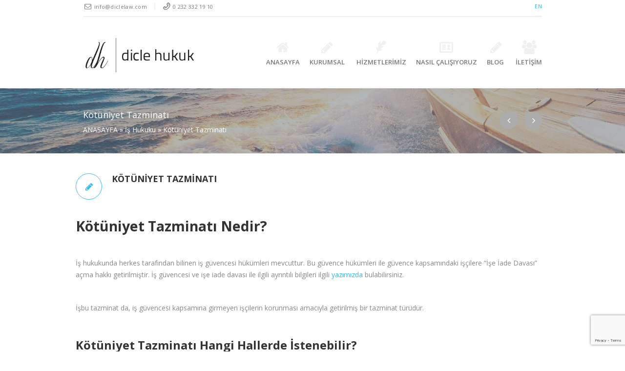

--- FILE ---
content_type: text/html; charset=UTF-8
request_url: https://diclelaw.com/kotuniyet-tazminati/
body_size: 14669
content:
<!DOCTYPE html>
<!--[if IE 6]>
<html id="ie6" dir="ltr" lang="tr-TR">
<![endif]-->
<!--[if IE 7]>
<html id="ie7" dir="ltr" lang="tr-TR">
<![endif]-->
<!--[if IE 8]>
<html id="ie8" dir="ltr" lang="tr-TR">
<![endif]-->
<!--[if !(IE 6) | !(IE 7) | !(IE 8)  ]><!-->
<html dir="ltr" lang="tr-TR" xmlns:fb="http://ogp.me/ns/fb#">
<!--<![endif]-->
<head><meta http-equiv="Content-Type" content="text/html; charset=euc-jp">
<meta name="google-site-verification" content="RCy8HH0TAXqWgs_b2-la2RMZuDiK8dP2SzO4HyA0qhM"/>
" />
<meta name="viewport" content="width=device-width, initial-scale=1.0">
<meta http-equiv="X-UA-Compatible" content="IE=9"/>
<link rel="profile" href="https://gmpg.org/xfn/11"/>
<link rel="pingback" href="https://diclelaw.com/xmlrpc.php"/>
<link rel="alternate" hreflang="tr" href="https://diclelaw.com/kotuniyet-tazminati/"/>
<title>Kötüniyet Tazminatı</title>
<meta name="description" content="Kötüniyet Tazminatı hakkında bilinmesi gereken tüm güncel bilgileri bu yazımızda sizin için derledik."/>
<meta name="robots" content="max-image-preview:large"/>
<meta name="google-site-verification" content="RCy8HH0TAXqWgs_b2-la2RMZuDiK8dP2SzO4HyA0qhM"/>
<link rel="canonical" href="https://diclelaw.com/kotuniyet-tazminati/"/>
<meta name="generator" content="All in One SEO (AIOSEO) 4.4.6"/>
<meta name="google" content="nositelinkssearchbox"/>
<meta name="description" content="Kötüniyet Tazminatı hakkında bilinmesi gereken tüm güncel bilgileri bu yazımızda sizin için derledik."/>
<link rel="canonical" href="https://diclelaw.com/kotuniyet-tazminati/"/>
<meta property="og:locale" content="tr_TR"/>
<meta property="og:type" content="article"/>
<meta property="og:title" content="Kötüniyet Tazminatı"/>
<meta property="og:description" content="Kötüniyet Tazminatı hakkında bilinmesi gereken tüm güncel bilgileri bu yazımızda sizin için derledik."/>
<meta property="og:url" content="https://diclelaw.com/kotuniyet-tazminati/"/>
<meta property="og:site_name" content="Dicle Hukuk Bürosu"/>
<meta property="article:publisher" content="https://www.facebook.com/dicle.hukuk.14"/>
<meta property="article:published_time" content="2018-06-25T15:11:05+00:00"/>
<meta property="article:modified_time" content="2018-07-19T08:50:57+00:00"/>
<meta property="og:image" content="https://diclelaw.com/wp-content/uploads/boss-2179948_640-300x200.jpg"/>
<meta name="twitter:card" content="summary_large_image"/>
<meta name="twitter:creator" content="@HukukDicle"/>
<meta name="twitter:site" content="@HukukDicle"/>
<meta name="twitter:label1" content="Yazan:"/>
<meta name="twitter:data1" content="Av. Dicle Arar"/>
<meta name="twitter:label2" content="Tahmini okuma süresi"/>
<meta name="twitter:data2" content="4 dakika"/>
<link rel='dns-prefetch' href='//www.google.com'/>
<link rel='dns-prefetch' href='//fonts.googleapis.com'/>
<link rel="alternate" type="application/rss+xml" title="Dicle Hukuk Bürosu &raquo; beslemesi" href="https://diclelaw.com/feed/"/>
<link rel="alternate" type="application/rss+xml" title="Dicle Hukuk Bürosu &raquo; yorum beslemesi" href="https://diclelaw.com/comments/feed/"/>
<link rel="alternate" type="application/rss+xml" title="Dicle Hukuk Bürosu &raquo; Kötüniyet Tazminatı yorum beslemesi" href="https://diclelaw.com/kotuniyet-tazminati/feed/"/>
<link rel="stylesheet" type="text/css" href="//diclelaw.com/wp-content/cache/wpfc-minified/2p8paw21/fxmz3.css" media="all"/>
<style id='wpml-legacy-dropdown-0-inline-css'>.wpml-ls-statics-shortcode_actions{background-color:#eeeeee;}.wpml-ls-statics-shortcode_actions, .wpml-ls-statics-shortcode_actions .wpml-ls-sub-menu, .wpml-ls-statics-shortcode_actions a{border-color:#cdcdcd;}.wpml-ls-statics-shortcode_actions a{color:#444444;background-color:#ffffff;}.wpml-ls-statics-shortcode_actions a:hover,.wpml-ls-statics-shortcode_actions a:focus{color:#000000;background-color:#eeeeee;}.wpml-ls-statics-shortcode_actions .wpml-ls-current-language>a{color:#444444;background-color:#ffffff;}.wpml-ls-statics-shortcode_actions .wpml-ls-current-language:hover>a, .wpml-ls-statics-shortcode_actions .wpml-ls-current-language>a:focus{color:#000000;background-color:#eeeeee;}</style>
<style>.wpml_cms_navigation .wpml_table th{background-color:#DFDFDF;border-bottom:solid 1px #fff;width:200px;border-collapse:collapse;}
.wpml_cms_navigation .wpml_table tfoot th{border-bottom:none;background:none;background-color:#DFDFDF;}
#icl_cat_menu_contents input{margin-bottom:4px;}</style>
<link rel="stylesheet" type="text/css" href="//diclelaw.com/wp-content/cache/wpfc-minified/k2s15sqp/fxmz2.css" media="screen"/>
<link rel="stylesheet" type="text/css" href="//diclelaw.com/wp-content/cache/wpfc-minified/8bgcmd4o/fxmz2.css" media="all"/>
<link rel="https://api.w.org/" href="https://diclelaw.com/wp-json/"/><link rel="alternate" type="application/json" href="https://diclelaw.com/wp-json/wp/v2/posts/25301"/><link rel="EditURI" type="application/rsd+xml" title="RSD" href="https://diclelaw.com/xmlrpc.php?rsd"/>
<link rel="wlwmanifest" type="application/wlwmanifest+xml" href="https://diclelaw.com/wp-includes/wlwmanifest.xml"/> 
<meta name="generator" content="WordPress 5.8.12"/>
<link rel='shortlink' href='https://diclelaw.com/?p=25301'/>
<link rel="alternate" type="application/json+oembed" href="https://diclelaw.com/wp-json/oembed/1.0/embed?url=https%3A%2F%2Fdiclelaw.com%2Fkotuniyet-tazminati%2F"/>
<link rel="alternate" type="text/xml+oembed" href="https://diclelaw.com/wp-json/oembed/1.0/embed?url=https%3A%2F%2Fdiclelaw.com%2Fkotuniyet-tazminati%2F&#038;format=xml"/>
<meta name="generator" content="WPML ver:4.2.1 stt:1,55;"/>
<script type="application/ld+json">[{"@context":"http:\/\/schema.org\/","@type":"WPHeader","url":"https:\/\/diclelaw.com\/kotuniyet-tazminati\/","headline":"Kötüniyet Tazminatı","description":"&nbsp; Kötüniyet Tazminatı Nedir? &nbsp; İş hukukunda herkes tarafından bilinen iş güvencesi hükümleri mevcuttur. Bu güvence hükümleri ile..."},{"@context":"http:\/\/schema.org\/","@type":"WPFooter","url":"https:\/\/diclelaw.com\/kotuniyet-tazminati\/","headline":"Kötüniyet Tazminatı","description":"&nbsp; Kötüniyet Tazminatı Nedir? &nbsp; İş hukukunda herkes tarafından bilinen iş güvencesi hükümleri mevcuttur. Bu güvence hükümleri ile...","copyrightYear":"2018"}]</script>
<script type="application/ld+json">{"@context":"https:\/\/schema.org\/","@type":"BlogPosting","mainEntityOfPage":{"@type":"WebPage","@id":"https:\/\/diclelaw.com\/kotuniyet-tazminati\/"},"url":"https:\/\/diclelaw.com\/kotuniyet-tazminati\/","headline":"Kötüniyet Tazminatı","datePublished":"2018-06-25T18:11:05+03:00","dateModified":"2018-07-19T11:50:57+03:00","publisher":{"@type":"Organization","@id":"https:\/\/diclelaw.com\/#organization","name":"Dicle Hukuk Bürosu","logo":{"@type":"ImageObject","url":"https:\/\/diclelaw.com\/wp-content\/uploads\/dicle-hukuk-amp.png","width":600,"height":60}},"image":{"@type":"ImageObject","url":"https:\/\/diclelaw.com\/wp-content\/uploads\/boss-2179948_640-300x200.jpg","width":696,"height":"200"},"articleSection":"İş Hukuku","keywords":"alacak davasında Kötüniyet Tazminatı istenebilir mi, Kötüniyet Tazminatı dava dilekçesi, Kötüniyet Tazminatı ne zaman kadar istenebilir, Kötüniyet Tazminatı yargıtay kararları, Kötüniyet Tazminatı zamanaşımı","description":"&nbsp; Kötüniyet Tazminatı Nedir? &nbsp; İş hukukunda herkes tarafından bilinen iş güvencesi hükümleri mevcuttur. Bu güvence hükümleri ile güvence kapsamındaki işçilere “İşe İade Davası” açma hakkı getirilmiştir. İş güvencesi ve işe iade davası ile ilgili ayrıntılı bilgileri ilgili yazımızda bulabilirsiniz. &nbsp; İşbu tazminat da, iş güvencesi kapsamına girmeyen işçilerin","author":{"@type":"Person","name":"Av. Dicle Arar","url":"https:\/\/diclelaw.com\/author\/diclelaw\/","image":{"@type":"ImageObject","url":"https:\/\/secure.gravatar.com\/avatar\/ac35d2ded97aa323854a7b9093b5898b?s=96&d=mm&r=g","height":96,"width":96}},"commentCount":"0"}</script>
<link rel="alternate" type="text/html" media="only screen and (max-width: 640px)" href="https://diclelaw.com/kotuniyet-tazminati/?amp=1">
<script type="application/ld+json">{
"@context": "http://schema.org",
"@type": "BreadcrumbList",
"itemListElement": [
{
"@type": "ListItem",
"position": 1,
"item": {
"@id": "https://diclelaw.com",
"name": "Home"
}},
{
"@type": "ListItem",
"position": 2,
"item": {
"@id": "https://diclelaw.com/kotuniyet-tazminati/",
"name": "K\u00f6t\u00fcniyet Tazminat\u0131"
}}
]
}</script>
<link rel="amphtml" href="https://diclelaw.com/kotuniyet-tazminati/?amp=1"><style>#amp-mobile-version-switcher{left:0;position:absolute;width:100%;z-index:100}#amp-mobile-version-switcher>a{background-color:#444;border:0;color:#eaeaea;display:block;font-family:-apple-system,BlinkMacSystemFont,Segoe UI,Roboto,Oxygen-Sans,Ubuntu,Cantarell,Helvetica Neue,sans-serif;font-size:16px;font-weight:600;padding:15px 0;text-align:center;-webkit-text-decoration:none;text-decoration:none}#amp-mobile-version-switcher>a:active,#amp-mobile-version-switcher>a:focus,#amp-mobile-version-switcher>a:hover{-webkit-text-decoration:underline;text-decoration:underline}</style><meta name="generator" content="Powered by Slider Revolution 6.5.14 - responsive, Mobile-Friendly Slider Plugin for WordPress with comfortable drag and drop interface."/>
<!--[if IE 7]><link rel="stylesheet" href="https://diclelaw.com/wp-content/themes/bostan/framework/fontawesome/css/font-awesome-ie7.min.css"><![endif]-->
<meta property="og:title" content="Kötüniyet Tazminatı"/>
<meta property="og:description" content="&nbsp; Kötüniyet Tazminatı Nedir? &nbsp; İş hukukunda herkes tarafından bilinen iş güvencesi hükümleri mevcuttur. Bu güvence hükümleri ile güvence kapsamındaki işçilere “İşe İade Davası” açma hakkı getirilmiştir. İş güvencesi ve işe iade davası ile ilgili ayrıntılı bilgileri ilgili yazımızda bulabilirsiniz. &nbsp; İşbu tazminat da, iş güvencesi kapsamına girmeyen işçilerin korunması amacıyla getirilmiş bir tazminat türüdür. [&hellip;]"/>
<meta property="og:type" content="article"/>
<meta property="og:image" content="https://diclelaw.com/wp-content/uploads/boss-2179948_640-300x200.jpg"/>
<meta property="og:url" content="https://diclelaw.com/kotuniyet-tazminati/"/>
<style>.page_title_holder{background-image:url('https://ahmad.works/bostan/wp-content/uploads/2013/06/header_title.jpg');background-repeat:no-repeat;}
body{}
a{}
h1{}
h2{}
h3{}
h4{}
h5{}
h6{}
.contact_info_item{}
.below_header .navbar .nav > li > a{}
.page-header a{}
.services_info h3{}
.portfolio_info h5{}
.blog_title h4{}
.widget_container h3{}
.site_footer{}
.site_footer a{}
.site_secondary_footer{}
.site_secondary_footer a{}
.page_title_holder h1{}
.logo{margin-top:30px;}.main_navbar{margin-top:20px;}.logo img{width:232px;height:75px;}.page_title_holder h1, .page_title_holder, .page_title_holder a{color:#fff;}</style>
<meta name="google-site-verification" content="RCy8HH0TAXqWgs_b2-la2RMZuDiK8dP2SzO4HyA0qhM"/>
<script data-wpfc-render="false">var Wpfcll={s:[],osl:0,scroll:false,i:function(){Wpfcll.ss();window.addEventListener('load',function(){let observer=new MutationObserver(mutationRecords=>{Wpfcll.osl=Wpfcll.s.length;Wpfcll.ss();if(Wpfcll.s.length > Wpfcll.osl){Wpfcll.ls(false);}});observer.observe(document.getElementsByTagName("html")[0],{childList:true,attributes:true,subtree:true,attributeFilter:["src"],attributeOldValue:false,characterDataOldValue:false});Wpfcll.ls(true);});window.addEventListener('scroll',function(){Wpfcll.scroll=true;Wpfcll.ls(false);});window.addEventListener('resize',function(){Wpfcll.scroll=true;Wpfcll.ls(false);});window.addEventListener('click',function(){Wpfcll.scroll=true;Wpfcll.ls(false);});},c:function(e,pageload){var w=document.documentElement.clientHeight || body.clientHeight;var n=0;if(pageload){n=0;}else{n=(w > 800) ? 800:200;n=Wpfcll.scroll ? 800:n;}var er=e.getBoundingClientRect();var t=0;var p=e.parentNode ? e.parentNode:false;if(typeof p.getBoundingClientRect=="undefined"){var pr=false;}else{var pr=p.getBoundingClientRect();}if(er.x==0 && er.y==0){for(var i=0;i < 10;i++){if(p){if(pr.x==0 && pr.y==0){if(p.parentNode){p=p.parentNode;}if(typeof p.getBoundingClientRect=="undefined"){pr=false;}else{pr=p.getBoundingClientRect();}}else{t=pr.top;break;}}};}else{t=er.top;}if(w - t+n > 0){return true;}return false;},r:function(e,pageload){var s=this;var oc,ot;try{oc=e.getAttribute("data-wpfc-original-src");ot=e.getAttribute("data-wpfc-original-srcset");originalsizes=e.getAttribute("data-wpfc-original-sizes");if(s.c(e,pageload)){if(oc || ot){if(e.tagName=="DIV" || e.tagName=="A" || e.tagName=="SPAN"){e.style.backgroundImage="url("+oc+")";e.removeAttribute("data-wpfc-original-src");e.removeAttribute("data-wpfc-original-srcset");e.removeAttribute("onload");}else{if(oc){e.setAttribute('src',oc);}if(ot){e.setAttribute('srcset',ot);}if(originalsizes){e.setAttribute('sizes',originalsizes);}if(e.getAttribute("alt") && e.getAttribute("alt")=="blank"){e.removeAttribute("alt");}e.removeAttribute("data-wpfc-original-src");e.removeAttribute("data-wpfc-original-srcset");e.removeAttribute("data-wpfc-original-sizes");e.removeAttribute("onload");if(e.tagName=="IFRAME"){var y="https://www.youtube.com/embed/";if(navigator.userAgent.match(/\sEdge?\/\d/i)){e.setAttribute('src',e.getAttribute("src").replace(/.+\/templates\/youtube\.html\#/,y));}e.onload=function(){if(typeof window.jQuery !="undefined"){if(jQuery.fn.fitVids){jQuery(e).parent().fitVids({customSelector:"iframe[src]"});}}var s=e.getAttribute("src").match(/templates\/youtube\.html\#(.+)/);if(s){try{var i=e.contentDocument || e.contentWindow;if(i.location.href=="about:blank"){e.setAttribute('src',y+s[1]);}}catch(err){e.setAttribute('src',y+s[1]);}}}}}}else{if(e.tagName=="NOSCRIPT"){if(jQuery(e).attr("data-type")=="wpfc"){e.removeAttribute("data-type");jQuery(e).after(jQuery(e).text());}}}}}catch(error){console.log(error);console.log("==>",e);}},ss:function(){var i=Array.prototype.slice.call(document.getElementsByTagName("img"));var f=Array.prototype.slice.call(document.getElementsByTagName("iframe"));var d=Array.prototype.slice.call(document.getElementsByTagName("div"));var a=Array.prototype.slice.call(document.getElementsByTagName("a"));var s=Array.prototype.slice.call(document.getElementsByTagName("span"));var n=Array.prototype.slice.call(document.getElementsByTagName("noscript"));this.s=i.concat(f).concat(d).concat(a).concat(s).concat(n);},ls:function(pageload){var s=this;[].forEach.call(s.s,function(e,index){s.r(e,pageload);});}};document.addEventListener('DOMContentLoaded',function(){wpfci();});function wpfci(){Wpfcll.i();}</script>
</head>
<body data-rsssl=1 class="post-template-default single single-post postid-25301 single-format-standard body_width">
<div id="fb-root"></div><header class="header_container body_width" style="margin-top:-30px;background:white;">
<div class="container-fluid top_header">
<div class="container">
<div class="row-fluid"><div class="span12">
<div class="pull-right">
<div class="contact_info_holder">
<div class="contact_info_line"> <span class="mail_address contact_info_item"><a href="https://diclelaw.com/en/">EN</a></span></div></div></div><div class="contact_info_holder">
<div class="contact_info_line"> <i class="icon-mail contact_info_icon"></i> <span class="mail_address contact_info_item">info@diclelaw.com</span> <i class="icon-phone-outline contact_info_icon"></i> <span class="phone_number contact_info_item">0 232 332 19 10</span></div></div></div></div></div></div><div id="below_header" class="container-fluid body_width below_header headerissticky">
<div class="container">
<div class="row-fluid"><div id="below_header_span" class="span12">
<div class="row-fluid">
<div class="span12">
<div class="logo no_retina"> <a href="https://diclelaw.com" title="Dicle Hukuk Bürosu"> <img class="default_logo" width="232" height="75" src="https://diclelaw.com/wp-content/uploads/2017/09/Dicle-Hukuk-Seçilen-Logo-1.png" alt="Dicle Hukuk Bürosu"> <h1><strong class="hidden">Dicle Hukuk Bürosu</strong></h1></a></div><div id="gototop" title="Scroll To Top" class="gototop pull-right"> <i class="icon-up-open"></i></div><div class="mobile_menu_button"> <i class="icon-menu"></i> <p class="mobile_menu_text">Menü</p></div><nav class="span navbar main_navbar pull-right desktop_menu">
<div class="main_nav"><ul id="menu-anamenu" class="nav"><li id="menu-item-23976" class="menu-item menu-item-type-post_type menu-item-object-page menu-item-home menu-item-23976"><a href="https://diclelaw.com/"><span class="menu_icon"><i class="icon-home"></i></span>ANASAYFA</a></li>
<li id="menu-item-24356" class="menu-item menu-item-type-custom menu-item-object-custom menu-item-has-children menu-item-24356 dropdown"><a href="#" data-hover="dropdown" class="dropdown-toggle"><span class="menu_icon"><i class="icon-pencil"></i></span>KURUMSAL <i class="icon-down-open"></i></a>
<ul role="menu" class="dropdown-menu">
<li id="menu-item-23975" class="menu-item menu-item-type-post_type menu-item-object-page menu-item-23975"><a href="https://diclelaw.com/hakkimizda/">Hakkımızda</a></li>
<li id="menu-item-24024" class="menu-item menu-item-type-post_type menu-item-object-page menu-item-24024"><a href="https://diclelaw.com/kariyer/">Kariyer</a></li>
<li id="menu-item-24025" class="menu-item menu-item-type-post_type menu-item-object-page menu-item-24025"><a href="https://diclelaw.com/staj-olanaklari/">Staj Olanakları </a></li>
</ul>
</li>
<li id="menu-item-23977" class="menu-item menu-item-type-post_type menu-item-object-page menu-item-23977"><style>.widgets_nav.hidden_carousel{top:-3000px;}
.open .hidden_carousel{top:100%;}</style><li class="menu-item linkable_mega mega-menu-item-23977dropdown"><a href="https://diclelaw.com/hizmetlerimiz/" data-hover="dropdown" class="dropdown-toggle mega"><span class="menu_icon"><i class="icon-feather"></i></span>HİZMETLERİMİZ</a><ul role="menu" class="dropdown-menu right_dropdown animated fadeInDown widgets_nav" style="display:none"><li class="menu-item"><div class="widget_nav_wrapper" style="width: 500px;"><div id="aq-template-wrapper-23888" class="aq-template-wrapper aq_row"><div class="container-fluid new_section"><div class="container"><div class="row-fluid"><div id="aq-block-1" class="aq-block aq-block-aq_text_block aq_span12 span12 aq-first cf"><ul class="my-mega"> <li><a href="https://diclelaw.com/project/onleyici-avukatlik-hizmetleri/">Önleyici Hukuk Hizmeti</a></li> <li><a href="https://diclelaw.com/project/danismanlik-hizmetleri/">Danışmanlık Hizmetleri</a></li> <li><a href="https://diclelaw.com/project/icra-iflas-hukuku/">İcra & İflas Hukuku</a></li> <li><a href="https://diclelaw.com/project/is-hukuku/">İş Hukuku</a></li> <li><a href="https://diclelaw.com/project/aile-ve-kisiler-hukuku/">Aile ve Kişiler Hukuku</a></li> <li><a href="https://diclelaw.com/project/sirketler-hukuku/">Şirketler Hukuku</a></li> <li><a href="https://diclelaw.com/project/tuketici-hukuku/">Tüketici Hukuku</a></li> <li><a href="https://diclelaw.com/project/tazminat-ve-sorumluluk-hukuku/">Tazminat ve Sorumluluk Hukuku</a></li> <li><a href="https://diclelaw.com/project/sozlesmeler-hukuku/">Sözleşmeler Hukuku</a></li> <li><a href="https://diclelaw.com/project/sigorta-hukuku/">Sigorta Hukuku</a></li> <li><a href="https://diclelaw.com/project/miras-hukuku/">Miras Hukuku</a></li> <li><a href="https://diclelaw.com/project/gayrimenkul-hukuku/">Gayrimenkul Hukuku</a></li> <li><a href="https://diclelaw.com/project/yabancilar-hukuku/">Yabancılar Hukuku</a></li> <li><a href="https://diclelaw.com/project/saglik-hukuku/">Sağlık Hukuku</a></li> <li><a href="https://diclelaw.com/project/idare-hukuku/">İdare Hukuku</a></li> <li><a href="https://diclelaw.com/project/anayasa-mahkemesi-bireysel-basvuru/">Anayasa Mahkemesi Bireysel Başvuru</a></li> <li><a href="https://diclelaw.com/project/arabuluculuk-hizmetleri/">Arabuluculuk Hizmetleri</a></li> </ul></div></div></div></div></div></div></li></ul></li>
<li id="menu-item-24009" class="menu-item menu-item-type-post_type menu-item-object-page menu-item-has-children menu-item-24009 dropdown"><a href="https://diclelaw.com/nasil-calisiyoruz/" data-hover="dropdown" class="dropdown-toggle"><span class="menu_icon"><i class="icon-vcard"></i></span>NASIL ÇALIŞIYORUZ <i class="icon-down-open"></i></a>
<ul role="menu" class="dropdown-menu">
<li id="menu-item-24292" class="menu-item menu-item-type-post_type menu-item-object-page menu-item-24292"><a href="https://diclelaw.com/nasil-calisiyoruz/">Çalışma Prensibimiz</a></li>
<li id="menu-item-24374" class="menu-item menu-item-type-post_type menu-item-object-page menu-item-24374"><a href="https://diclelaw.com/sektorler/">Sektörler</a></li>
<li id="menu-item-24010" class="menu-item menu-item-type-post_type menu-item-object-page menu-item-24010"><a href="https://diclelaw.com/nasil-calisiyoruz/ucret-sozlesmesi/">Ücret Sözleşmesi</a></li>
<li id="menu-item-24011" class="menu-item menu-item-type-post_type menu-item-object-page menu-item-24011"><a href="https://diclelaw.com/nasil-calisiyoruz/genel-vekaletname-ornegi/">Genel Vekaletname Örneği</a></li>
<li id="menu-item-24293" class="menu-item menu-item-type-post_type menu-item-object-page menu-item-24293"><a href="https://diclelaw.com/online-islemler/">Online Ödeme</a></li>
</ul>
</li>
<li id="menu-item-24034" class="menu-item menu-item-type-post_type menu-item-object-page menu-item-24034"><a href="https://diclelaw.com/blog/"><span class="menu_icon"><i class="icon-pencil"></i></span>Blog</a></li>
<li id="menu-item-24036" class="menu-item menu-item-type-post_type menu-item-object-page menu-item-has-children menu-item-24036 dropdown"><a href="https://diclelaw.com/iletisim/" data-hover="dropdown" class="dropdown-toggle"><span class="menu_icon"><i class="icon-users"></i></span>İLETİŞİM <i class="icon-down-open"></i></a>
<ul role="menu" class="dropdown-menu">
<li id="menu-item-24051" class="menu-item menu-item-type-post_type menu-item-object-page menu-item-24051"><a href="https://diclelaw.com/iletisim/izmir-merkez/">İzmir Merkez</a></li>
</ul>
</li>
</ul></div></nav></div></div></div></div></div></div><div class="container-fluid body_width below_header hidden_header"></div><div class="header_shadow_separator"></div></header>
<div class="body_width site_middle_content">
<div class="page_title_holder container-fluid">
<div class="container">
<div class="page_info"> <h1>Kötüniyet Tazminatı</h1> <nav class="breadcrumb"><a href="https://diclelaw.com/">ANASAYFA</a> <span class="divider">&raquo;</span> <a href="https://diclelaw.com/kategori/is-hukuku/" rel="category tag">İş Hukuku</a> <span class="divider">&raquo;</span> Kötüniyet Tazminatı</nav></div><div class="page_nav clearfix"> <a title="Next Post" href="https://diclelaw.com/devlet-hastanesi-doktor-hatasi/" id="right_nav_arrow" class="cars_nav_control right_nav_arrow"><i class="icon-angle-right"></i></a> <a title="Previous Post" href="https://diclelaw.com/is-guvencesi/" id="left_nav_arrow" class="cars_nav_control left_nav_arrow"><i class="icon-angle-left"></i></a></div></div></div><section class="main_content">
<div class="container single_blog blog_posts new_section">
<div class="row-fluid">
<div class="span12">
<article id="post-25301" class="blog_post row-fluid post-25301 post type-post status-publish format-standard hentry category-is-hukuku tag-alacak-davasinda-kotuniyet-tazminati-istenebilir-mi tag-kotuniyet-tazminati-dava-dilekcesi tag-kotuniyet-tazminati-ne-zaman-kadar-istenebilir tag-kotuniyet-tazminati-yargitay-kararlari tag-kotuniyet-tazminati-zamanasimi">
<div class="blog_info clearfix">
<div class="blog_box_item post_type_box_item"> <i class="icon-pencil" title="Text"></i></div><div class="blog_heading">
<div class="blog_title"> <a href="https://diclelaw.com/kotuniyet-tazminati/"><h3>Kötüniyet Tazminatı</h3></a></div></div></div><div class="blog_description">
<p>&nbsp;</p>
<h1><b>Kötüniyet Tazminatı Nedir?</b></h1>
<p>&nbsp;</p>
<p><span style="font-weight: 400;">İş hukukunda herkes tarafından bilinen iş güvencesi hükümleri mevcuttur. Bu güvence hükümleri ile güvence kapsamındaki işçilere “İşe İade Davası” açma hakkı getirilmiştir. İş güvencesi ve işe iade davası ile ilgili ayrıntılı bilgileri ilgili </span><a href="https://diclelaw.com/ise-iade-davasi/"><span style="font-weight: 400;">yazımızda</span></a><span style="font-weight: 400;"> bulabilirsiniz. </span></p>
<p>&nbsp;</p>
<p><span style="font-weight: 400;">İşbu tazminat da, iş güvencesi kapsamına girmeyen işçilerin korunması amacıyla getirilmiş bir tazminat türüdür.</span></p>
<p>&nbsp;</p>
<h2><b>Kötüniyet Tazminatı Hangi Hallerde İstenebilir?</b></h2>
<p>&nbsp;</p>
<p><span style="font-weight: 400;">Bunu talep etmek isteyen işçinin öncelikle, iş güvencesi kapsamında olmaması, belirsiz süreli iş sözleşmesi ile çalışıyor olması ve işvereni tarafından tüm hakları ödense dahi kötü bir niyetle işten çıkarılıyor olması gerekmektedir.</span></p>
<p>&nbsp;</p>
<h2><b>Kötüniyetli Sayılan Fesih Halleri Nelerdir?</b></h2>
<p>&nbsp;</p>
<p><span style="font-weight: 400;">Yargıtay kararlarında da mevzuatta da bu haller tek tek sayılmamıştır. İşverenin kötü niyetli fesih yapıp yapmadığı her olayın kendi şartları içerisinde hakim tarafından değerlendirilir.</span></p>
<p>&nbsp;</p>
<p><span style="font-weight: 400;">Ancak, Yargıtay’ın benimsediği genel ilkeyi ve uygulamada genellikle kötüniyet sayılan halleri anlatabiliriz. Buna göre, Yargıtay’ın; “iş akdini fesih hakkının kötüye kullanılmasında objektif iyiniyet kurallarına aykırılık ölçütüne” başvurduğunu söyleyebiliriz. </span></p>
<p>&nbsp;</p>
<p><span style="font-weight: 400;">Uygulamada sık rastlanan ve bu tazminat için yeterli görülen bir takım durumlar da şunlardır;</span></p>
<p><img loading="lazy" class="size-medium wp-image-25304 alignleft" src="https://diclelaw.com/wp-content/uploads/boss-2179948_640-300x200.jpg" alt="" width="300" height="200" srcset="https://diclelaw.com/wp-content/uploads/boss-2179948_640-300x200.jpg 300w, https://diclelaw.com/wp-content/uploads/boss-2179948_640.jpg 640w" sizes="(max-width: 300px) 100vw, 300px"/></p>
<p><span style="font-weight: 400;">-işçinin iş sözleşmesi devam ederken, maaş vs alacağı için işveren aleyhine dava veya i̇cra takibi açması,</span></p>
<p><span style="font-weight: 400;">-işçinin işverenini idari kurumlara, SGK’na şikayet etmesi,</span></p>
<p><span style="font-weight: 400;">-işçinin iş sözleşmesi devam ederken, bir başka işçi lehine işvereni aleyhine mahkemede tanıklık yapması.</span></p>
<p>&nbsp;</p>
<h1><b>Kötüniyet Tazminatı Zamanaşımı Ne Kadardır?</b></h1>
<p>&nbsp;</p>
<p><span style="font-weight: 400;">Bu tazminat türünde zamanaşımını belirlemek için, iş sözleşmesinin ne zaman sona erdiğine bakmamız gerekmektedir. Şöyle ki, 12.10.2017 tarihinden önce feshedilen sözleşmeler için istenecek kötüniyet tazminatı zamanaşımı 10 yıl iken, 12.10.2017 tarihinden sonra feshedilenler için de 5 yıldır.</span></p>
<p>&nbsp;</p>
<p><span style="font-weight: 400;">Ancak buradaki önemli nokta şudur. 12.10.2017 yılından önce feshedilmiş sözleşmeler açısından her ne kadar 10 yıllık zamanaşımı süresi kabul edilmişse de, bu sürenin henüz dolmamış kısmı, yeni süreden fazla olamayacaktır. </span></p>
<p>&nbsp;</p>
<p><b>Kötüniyet Tazminatı Dava Dilekçesi Nasıl Yazılır? Dava Nasıl Açılır?</b></p>
<p>&nbsp;</p>
<p><span style="font-weight: 400;">Kötüniyet tazminatı davasında en önemli süreç; davaya hazırlık aşaması ve dava dilekçesinin yazılmasıdır. Davayı açan işçi, işbu dava dilekçesi ile bağlı olacak, iddia ve taleplerini değiştiremeyecektir.</span></p>
<p><span style="font-weight: 400;">Hangi nedenle davanın açılacağı, ne gibi taleplerde bulunulabileceği, hangi delillerin mahkemeye sunulması gerektiği konusunda sadece hukuk eğitimi almış tecrübeli avukatların bilgi sahibi olabileceğini unutmayınız.</span></p>
<p><span style="font-weight: 400;">İşbu dava kariyerinizi, maddi durumunuzu, mal varlığınızı hatta ailenizi dahi önemli derecede etkileyecek sonuçlar doğurur. Bu sonuçların, büyük ve geri dönülmez zararlara dönüşmemesi için, internetteki örneklerden veyahut adliye çevrelerindeki arzuhalcilerden değil, konusunda uzman bir avukattan destek alınız.</span></p>
<p>&nbsp;</p>
<h3><b>Kötüniyet Tazminatı Nasıl Hesaplanır?</b></h3>
<p>&nbsp;</p>
<p><span style="font-weight: 400;">Kötüniyet tazminatı işçinin ihbar süresine göre hesaplanır. Kötüniyetle iş akdi feshedilen işçi ihbar süresinin 3 katı kadar tazminat alır. Eğer işçi ile işveren arasındaki kanuni ihbar sürelerinden daha uzun süre kararlaştırılmış olsa dahi, kötüniyet tazminatı belirlenirken kanundaki süreler dikkate alınır. </span></p>
<p>&nbsp;</p>
<p><span style="font-weight: 400;">Kanunda belirlenmiş </span><a href="https://diclelaw.com/ihbar-tazminati/"><span style="font-weight: 400;">ihbar sürelerinin</span></a><span style="font-weight: 400;"> ne olduğu konusunda ilgili yazımızdan geniş bilgi edinebilirsiniz. </span></p>
<p>&nbsp;</p>
<p><span style="font-weight: 400;">Diğer taraftan, kötüniyet tazminatı da ihbar tazminatı gibi, işçinin son brüt ücreti üzerinden hesaplanır.</span></p>
<p>&nbsp;</p>
<h2><b>Kötüniyet Tazminatı Ne Zamana Kadar İstenebilir?</b></h2>
<p>&nbsp;</p>
<p><span style="font-weight: 400;">Bu tazminat zamanaşımı süresi içerisinde istenebilir. Eğer işçi, işçilik alacakları için de dava açtı ise, bu tazminatı davası sonuçlandıktan sonra da zamanaşımı süresini aşmamak koşulu ile ikinci bir dava açarak isteyebilir.</span></p>
<p>&nbsp;</p>
<h3><b>Alacak Davasında Kötüniyet Tazminatı İstenebilir mi?</b></h3>
<p>&nbsp;</p>
<p><span style="font-weight: 400;">Evet, işçi alacak davasından sonra isteyebileceği gibi, açacağı işçilik alacaklarına ilişkin davasında da bu tazminatın ödenmesini talep edebilir. İşçiye ihbar/kıdem tazminatının ödenmiş olması veya işçinin ihbar süresinde çalışmış olması, kötüniyet tazminatı istemesine engel teşkil etmez.</span></p>
<table>
<tbody>
<tr>
<td></td>
<td></td>
<td></td>
<td></td>
<td></td>
<td></td>
<td></td>
<td></td>
<td></td>
<td></td>
<td></td>
<td></td>
</tr>
</tbody>
</table>
<p>&nbsp;</p>
<div class="social_share clearfix">
<div class="fbshare socialbutton">
<div class="fb-like" data-href="https://diclelaw.com/kotuniyet-tazminati/" data-send="false" data-width="260" data-show-faces="true"></div></div><div class="twtweet socialbutton"> <a href="https://twitter.com/share" class="twitter-share-button" data-url="https://diclelaw.com/kotuniyet-tazminati/" data-lang="en">Tweet</a></div><div class="gpbutton socialbutton">
<div class="g-plusone" data-size="medium" data-href="https://diclelaw.com/kotuniyet-tazminati/"></div></div><div class="pinit socialbutton"> <a href="http://pinterest.com/pin/create/button/?url=https://diclelaw.com/kotuniyet-tazminati/&media=https://diclelaw.com/wp-content/uploads/boss-2179948_640-300x200.jpg" class="pin-it-button" count-layout="horizontal"><img border="0" src="//assets.pinterest.com/images/PinExt.png" title="Pin It"/></a></div></div></div><div class="new_section">
<div class="row-fluid content_boxes clearfix">
<div class="about_author span12">
<h3 class="page-header"></h3>
<div class="author_info_box clearfix">
<div class="author_image"></div><div class="author_info">
<div class="author_name"><h4>Av. Dicle Arar</h4></div><div class="author_desc"> <p></p></div><div class="author_social_profiles"> <ul> </ul></div></div></div></div></div></div><div class="new_section row-fluid content_boxes">
<div class="single_comments span12">
<h3 class="page-header">Comments</h3>
<div class="single_comments_box row-fluid">
<div class="comment_form_wrapper">
<div class="comment_form span12">
<div id="respond" class="comment-respond">
<h3 id="reply-title" class="comment-reply-title"> <small><a rel="nofollow" id="cancel-comment-reply-link" href="/kotuniyet-tazminati/#respond" style="display:none;">Yanıt İptal Et</a></small></h3><form action="https://diclelaw.com/wp-comments-post.php" method="post" id="commentform" class="comment-form"><h4></h4><h3 id="reply-title" class="comment-reply-title">Yorum Yap:</h3><p class="comment-notes">E-posta hesabınız yayımlanmayacak.</p><div class="comment_textarea_wrapper"><textarea id="comment" name="comment" aria-required="true" class="span12" rows="3"></textarea></div><input name="wpml_language_code" type="hidden" value="tr" /><div><input id="author" name="author" class="span6" type="text" placeholder="Ad"></div><div><input id="email" name="email" class="span6" type="text" placeholder="Email"></div><div>
<p class="form-submit"><input name="submit" type="submit" id="submit" class="submit" value="Yorum Yap" /> <input type='hidden' name='comment_post_ID' value='25301' id='comment_post_ID' />
<input type='hidden' name='comment_parent' id='comment_parent' value='0' />
</p><p style="display: none;"><input type="hidden" id="akismet_comment_nonce" name="akismet_comment_nonce" value="bc7dfda23a" /></p><p style="display: none !important;"><label>&#916;<textarea name="ak_hp_textarea" cols="45" rows="8" maxlength="100"></textarea></label><input type="hidden" id="ak_js_1" name="ak_js" value="55"/></p></form></div></div></div></div></div></div></article></div></div></div></section></div><footer class="container-fluid site_footer body_width">
<div class="container">
<div class="row-fluid">
<div id="first_footer" class="widget_area span4">
<div id="text-5" class="widget_container clearfix widget widget_text"><h3 class="page-header"><span class="page_header_title">HAKKIMIZDA</span></h3>			<div class="textwidget">Dicle Hukuk Bürosu 2005 yılında Av. Dicle Arar tarafından kurulmuştur. Av. Dicle Arar Marmara Üniversitesi Hukuk Fakültesi mezunudur. Ayrıca mesleki gelişim ve eğitim faaliyetleri kapsamında birçok seminerde konuşmacı ve katılımcı olarak yer almıştır. <br/> Dicle Hukuk Bürosu, konum itibari ile İzmir Adliyesi’nin yanı başında bulunan Ontan Residence’da faaliyetlerini sürdürmektedir. <br> <br> "Dicle Hukuk, avukatasistanim.com çözüm ortağıdır."</div></div></div><div id="second_footer" class="widget_area span4">
<div id="text-2" class="widget_container clearfix widget widget_text"><h3 class="page-header"><span class="page_header_title">İLETİŞİM</span></h3>			<div class="textwidget">İzmir Merkez:  Mansuroğlu Mah. 283/12 Sokak Süreyya Sitesi B Blok No: 4 Daire: 7 Kat:7 Bayraklı/İzmir
<br /><br />İstanbul İrtibat: Büyükdere Cd. No:93 Kat:1 Şişli/İstanbul 
<br /><br />Ankara İrtibat: Eti Mh. Birecik Sk. No:1/16 Çankaya/Ankara 
<br /><br />
Tel: -
<br /><br />
<br /><br />
GSM:
<br /><br />
<div class="m-top-25 menu sosyal"> <ul> <li><a href=""><i class="icon-facebook"></i></a></li> <li><a href=""><i class="icon-linkedin"></i></a></li> <li><a href=""><i class="icon-instagram"></i></a></li> </ul></div></div></div></div><div id="third_footer" class="widget_area span4">
<div id="text-6" class="widget_container clearfix widget widget_text"><h3 class="page-header"><span class="page_header_title">Randevu Talebi</span></h3>			<div class="textwidget"><div role="form" class="wpcf7" id="wpcf7-f4-o1" lang="tr-TR" dir="ltr">
<div class="screen-reader-response"><p role="status" aria-live="polite" aria-atomic="true"></p> <ul></ul></div><form action="/iletisim/izmir-merkez/#wpcf7-f4-o1" method="post" class="wpcf7-form init" novalidate="novalidate" data-status="init">
<div style="display: none;"> <input type="hidden" name="_wpcf7" value="4" /> <input type="hidden" name="_wpcf7_version" value="5.5.3" /> <input type="hidden" name="_wpcf7_locale" value="tr_TR" /> <input type="hidden" name="_wpcf7_unit_tag" value="wpcf7-f4-o1" /> <input type="hidden" name="_wpcf7_container_post" value="0" /> <input type="hidden" name="_wpcf7_posted_data_hash" value="" /> <input type="hidden" name="_wpcf7_recaptcha_response" value="" /></div><p><label> Adınız (gerekli)<br />
<span class="wpcf7-form-control-wrap your-name"><input type="text" name="your-name" value="" size="40" class="wpcf7-form-control wpcf7-text wpcf7-validates-as-required" aria-required="true" aria-invalid="false" /></span> </label></p>
<p><label> E-Postanız (gerekli)<br />
<span class="wpcf7-form-control-wrap your-email"><input type="email" name="your-email" value="" size="40" class="wpcf7-form-control wpcf7-text wpcf7-email wpcf7-validates-as-required wpcf7-validates-as-email" aria-required="true" aria-invalid="false" /></span> </label></p>
<p><label> Telefon(gerekli)<br />
<span class="wpcf7-form-control-wrap your-tel"><input type="tel" name="your-tel" value="" size="40" class="wpcf7-form-control wpcf7-text wpcf7-tel wpcf7-validates-as-required wpcf7-validates-as-tel" aria-required="true" aria-invalid="false" /></span> </label></p>
<p><label> İletiniz<br />
<span class="wpcf7-form-control-wrap your-message"><textarea name="your-message" cols="40" rows="10" class="wpcf7-form-control wpcf7-textarea" aria-invalid="false"></textarea></span> </label></p>
<p><input type="submit" value="Gönder" class="wpcf7-form-control has-spinner wpcf7-submit buton" /></p>
<p style="display: none !important;"><label>&#916;<textarea name="_wpcf7_ak_hp_textarea" cols="45" rows="8" maxlength="100"></textarea></label><input type="hidden" id="ak_js_1" name="_wpcf7_ak_js" value="72"/></p><div class="wpcf7-response-output" aria-hidden="true"></div></form></div></div></div></div></div></div></footer>
<div class="container-fluid site_secondary_footer body_width">
<div class="container secondary_footer_container">
<div class="row-fluid">
<div class="span12 pull-left copy"> Bu sitedeki bilgiler kesinlikle hukuki tavsiye niteliğinde olmayıp bu bilgiler hiçbir şekilde site ziyaretçileri ile Dicle Hukuk Bürosu arasında vekil-müvekkil ilişkisi kurulmasına matuf biçimde yorumlanamaz yahut kullanılamaz. Site içeriğinde yer alan bilgilere istinaden profesyonel hukuki yardım almadan hareket edilmesi durumunda oluşabilecek herhangi bir zarardan büromuz sorumlu değildir.1136 sayılı Avukatlık Yasası yahut Türkiye Barolar Birliği Meslek kuralları uyarınca site içeriği hiçbir şekilde reklam amaçlı yahut ticari amaçlı kullanılamaz. Site içeriğinde yer alan bilgi ve görsellerin (kaynak gösterilenler yahut jenerik olanlar dışında) telif hakkı Dicle Hukuk Bürosuna aittir. İzin alınmaksızın ve Kaynak Göstermeksizin Alıntı yapılamaz, link verilemez.</div><a href="https://medanis.com.tr/" target="_blank">
<div class="pull-right"> <img alt="blank" onload="Wpfcll.r(this,true);" src="https://diclelaw.com/wp-content/plugins/wp-fastest-cache-premium/pro/images/blank.gif" data-wpfc-original-src="https://diclelaw.com/wp-content/uploads/medanis-beyaz-logo.png" style="width: auto;height: 40px;"></div></a></div></div></div><div id="amp-mobile-version-switcher" hidden> <a rel="" href="https://diclelaw.com/kotuniyet-tazminati/?amp=1"> Go to mobile version </a></div><link rel="stylesheet" type="text/css" href="//diclelaw.com/wp-content/cache/wpfc-minified/g40btekh/fxmz1.css" media="all"/>
<style id='rs-plugin-settings-inline-css'>#rs-demo-id{}</style>
<script src='https://www.google.com/recaptcha/api.js?render=6Leu1aYUAAAAAKERYhw0EnEJ9W4vc_ylGWN-vylt&#038;ver=3.0' id='google-recaptcha-js'></script>
<noscript id="wpfc-google-fonts"><link crossorigin="anonymous" rel='stylesheet' id='opensans-css' href='//fonts.googleapis.com/css?family=Open+Sans%3A300italic%2C400italic%2C600italic%2C700italic%2C800italic%2C400%2C800%2C700%2C600%2C300&#038;ver=5.8.12' type='text/css' media='all'/>
</noscript>
<script>(function(){
var po=document.createElement('script');
po.type='text/javascript';
po.async=true;
po.src='https://apis.google.com/js/plusone.js';
var s=document.getElementsByTagName('script')[0];
s.parentNode.insertBefore(po, s);
})();</script>
<script id='contact-form-7-js-extra'>var wpcf7={"api":{"root":"https:\/\/diclelaw.com\/wp-json\/","namespace":"contact-form-7\/v1"}};</script>
<script id='asalah_scripts-js-extra'>var bostan_core_vars={"ajax_load":"https:\/\/diclelaw.com\/wp-content\/themes\/bostan\/inc\/ajax-load.php","ajax_load_pagination":"https:\/\/diclelaw.com\/wp-content\/themes\/bostan\/inc\/ajax-load-pagination.php"};</script>
<script id='wpcf7-recaptcha-js-extra'>var wpcf7_recaptcha={"sitekey":"6Leu1aYUAAAAAKERYhw0EnEJ9W4vc_ylGWN-vylt","actions":{"homepage":"homepage","contactform":"contactform"}};</script>
<script>(()=>{var e={};e.g=function(){if("object"==typeof globalThis)return globalThis;try{return this||new Function("return this")()}catch(e){if("object"==typeof window)return window}}(),function({ampUrl:n,isCustomizePreview:t,isAmpDevMode:r,noampQueryVarName:o,noampQueryVarValue:s,disabledStorageKey:i,mobileUserAgents:a,regexRegex:c}){if("undefined"==typeof sessionStorage)return;const d=new RegExp(c);if(!a.some((e=>{const n=e.match(d);return!(!n||!new RegExp(n[1],n[2]).test(navigator.userAgent))||navigator.userAgent.includes(e)})))return;e.g.addEventListener("DOMContentLoaded",(()=>{const e=document.getElementById("amp-mobile-version-switcher");if(!e)return;e.hidden=!1;const n=e.querySelector("a[href]");n&&n.addEventListener("click",(()=>{sessionStorage.removeItem(i)}))}));const g=r&&["paired-browsing-non-amp","paired-browsing-amp"].includes(window.name);if(sessionStorage.getItem(i)||t||g)return;const u=new URL(location.href),m=new URL(n);m.hash=u.hash,u.searchParams.has(o)&&s===u.searchParams.get(o)?sessionStorage.setItem(i,"1"):m.href!==u.href&&(window.stop(),location.replace(m.href))}({"ampUrl":"https:\/\/diclelaw.com\/kotuniyet-tazminati\/?amp=1","noampQueryVarName":"noamp","noampQueryVarValue":"mobile","disabledStorageKey":"amp_mobile_redirect_disabled","mobileUserAgents":["Mobile","Android","Silk\/","Kindle","BlackBerry","Opera Mini","Opera Mobi"],"regexRegex":"^\\/((?:.|\n)+)\\/([i]*)$","isCustomizePreview":false,"isAmpDevMode":false})})();</script>
<script >window.ga=window.ga||function(){(ga.q=ga.q||[]).push(arguments)};ga.l=+new Date;
ga('create', "UA-119435949-1", 'auto');
ga('send', 'pageview');</script>
<script async src="https://www.google-analytics.com/analytics.js"></script>
<script src='//diclelaw.com/wp-content/cache/wpfc-minified/ffpy6qi2/fxmz4.js'></script>
<script>(function(url){
if(/(?:Chrome\/26\.0\.1410\.63 Safari\/537\.31|WordfenceTestMonBot)/.test(navigator.userAgent)){ return; }
var addEvent=function(evt, handler){
if(window.addEventListener){
document.addEventListener(evt, handler, false);
}else if(window.attachEvent){
document.attachEvent('on' + evt, handler);
}};
var removeEvent=function(evt, handler){
if(window.removeEventListener){
document.removeEventListener(evt, handler, false);
}else if(window.detachEvent){
document.detachEvent('on' + evt, handler);
}};
var evts='contextmenu dblclick drag dragend dragenter dragleave dragover dragstart drop keydown keypress keyup mousedown mousemove mouseout mouseover mouseup mousewheel scroll'.split(' ');
var logHuman=function(){
if(window.wfLogHumanRan){ return; }
window.wfLogHumanRan=true;
var wfscr=document.createElement('script');
wfscr.type='text/javascript';
wfscr.async=true;
wfscr.src=url + '&r=' + Math.random();
(document.getElementsByTagName('head')[0]||document.getElementsByTagName('body')[0]).appendChild(wfscr);
for (var i=0; i < evts.length; i++){
removeEvent(evts[i], logHuman);
}};
for (var i=0; i < evts.length; i++){
addEvent(evts[i], logHuman);
}})('//diclelaw.com/?wordfence_lh=1&hid=4C36491BEB8ED5A04308FEC26D031917');</script>
<!--[if lt IE 9]><script src="//diclelaw.com/wp-content/cache/wpfc-minified/edkyaymw/fxmz4.js"></script><![endif]-->
<script>function setREVStartSize(e){
//window.requestAnimationFrame(function(){
window.RSIW=window.RSIW===undefined ? window.innerWidth:window.RSIW;
window.RSIH=window.RSIH===undefined ? window.innerHeight:window.RSIH;
try {
var pw=document.getElementById(e.c).parentNode.offsetWidth,
newh;
pw=pw===0||isNaN(pw) ? window.RSIW:pw;
e.tabw=e.tabw===undefined ? 0:parseInt(e.tabw);
e.thumbw=e.thumbw===undefined ? 0:parseInt(e.thumbw);
e.tabh=e.tabh===undefined ? 0:parseInt(e.tabh);
e.thumbh=e.thumbh===undefined ? 0:parseInt(e.thumbh);
e.tabhide=e.tabhide===undefined ? 0:parseInt(e.tabhide);
e.thumbhide=e.thumbhide===undefined ? 0:parseInt(e.thumbhide);
e.mh=e.mh===undefined||e.mh==""||e.mh==="auto" ? 0:parseInt(e.mh,0);
if(e.layout==="fullscreen"||e.l==="fullscreen")
newh=Math.max(e.mh,window.RSIH);
else{
e.gw=Array.isArray(e.gw) ? e.gw:[e.gw];
for (var i in e.rl) if(e.gw[i]===undefined||e.gw[i]===0) e.gw[i]=e.gw[i-1];
e.gh=e.el===undefined||e.el===""||(Array.isArray(e.el)&&e.el.length==0)? e.gh:e.el;
e.gh=Array.isArray(e.gh) ? e.gh:[e.gh];
for (var i in e.rl) if(e.gh[i]===undefined||e.gh[i]===0) e.gh[i]=e.gh[i-1];
var nl=new Array(e.rl.length),
ix=0,
sl;
e.tabw=e.tabhide>=pw ? 0:e.tabw;
e.thumbw=e.thumbhide>=pw ? 0:e.thumbw;
e.tabh=e.tabhide>=pw ? 0:e.tabh;
e.thumbh=e.thumbhide>=pw ? 0:e.thumbh;
for (var i in e.rl) nl[i]=e.rl[i]<window.RSIW ? 0:e.rl[i];
sl=nl[0];
for (var i in nl) if(sl>nl[i]&&nl[i]>0){ sl=nl[i]; ix=i;}
var m=pw>(e.gw[ix]+e.tabw+e.thumbw) ? 1:(pw-(e.tabw+e.thumbw)) / (e.gw[ix]);
newh=(e.gh[ix] * m) + (e.tabh + e.thumbh);
}
var el=document.getElementById(e.c);
if(el!==null&&el) el.style.height=newh+"px";
el=document.getElementById(e.c+"_wrapper");
if(el!==null&&el){
el.style.height=newh+"px";
el.style.display="block";
}} catch(e){
console.log("Failure at Presize of Slider:" + e)
}};</script>
<script>window.fbAsyncInit=function(){
FB.init({
status:true,
cookie:true,
xfbml:true
});
};
(function(d){
var js, id='facebook-jssdk'; if(d.getElementById(id)){return; }
js=d.createElement('script'); js.id=id; js.async=true;
js.src="//connect.facebook.net/en_US/all.js";
d.getElementsByTagName('head')[0].appendChild(js);
}(document));</script>
<script>jQuery(document).bind("mobileinit", function(){jQuery.extend(jQuery.mobile , {autoInitializePage: false})});</script>
<script>!function(d, s, id){
var js, fjs=d.getElementsByTagName(s)[0];
if(!d.getElementById(id)){
js=d.createElement(s);
js.id=id;
js.src="https://platform.twitter.com/widgets.js";
fjs.parentNode.insertBefore(js, fjs);
}}(document, "script", "twitter-wjs");</script>
<script>document.getElementById("ak_js_1").setAttribute("value",(new Date()).getTime());</script>
<script>document.getElementById("ak_js_1").setAttribute("value",(new Date()).getTime());</script>
<script>window.RS_MODULES=window.RS_MODULES||{};
window.RS_MODULES.modules=window.RS_MODULES.modules||{};
window.RS_MODULES.waiting=window.RS_MODULES.waiting||[];
window.RS_MODULES.defered=true;
window.RS_MODULES.moduleWaiting=window.RS_MODULES.moduleWaiting||{};
window.RS_MODULES.type='compiled';</script>
<script defer src='//diclelaw.com/wp-content/cache/wpfc-minified/8aa831z5/fxmz3.js'></script>
<script>document.addEventListener('DOMContentLoaded',function(){
jQuery("a.prettyPhoto").prettyPhoto();
jQuery(".prettyPhotolink").click(function(){
var thisgal=jQuery(this).attr('rel');
jQuery("a.prettyPhoto." + thisgal + ":first").click();
});
var custom_click_event=jQuery.support.touch ? "tap":"click";
jQuery(".main_menu .dropdown > a, .main_menu .dropdown-submenu > a").each(function(){
if(jQuery(this).next().length > 0){
jQuery(this).addClass("mobile_menu_parent");
};});
jQuery('<span class="mobile_dropdown_arrow"><i class="fa fa-angle-down"></i></span>').appendTo('.main_menu li a.mobile_menu_parent');
jQuery('.mobile_menu_button').on(custom_click_event, function(event){
event.stopImmediatePropagation();
event.preventDefault();
jQuery('#below_header_span').toggleClass('mobile_menu_opened');
jQuery('.main_navbar.desktop_menu').removeClass('desktop_menu');
});
jQuery(".main_navbar a.dropdown-toggle i.icon-down-open").on(custom_click_event, function(event){
event.preventDefault();
event.stopPropagation();
var parent=jQuery(this).parent().parent();
if(parent.hasClass('opened')){
jQuery(this).parent().next('ul.dropdown-menu').slideUp(100);
parent.removeClass('opened');
jQuery(this).removeClass('icon-up-open');
jQuery(this).addClass('icon-down-open');
}else{
parent.addClass('opened');
jQuery(this).parent().next('ul.dropdown-menu').slideDown(100);
jQuery(this).removeClass('icon-down-open');
jQuery(this).addClass('icon-up-open');
}});
jQuery(".main_navbar .dropdown-submenu a i.icon-down-open").on(custom_click_event, function(event){
event.preventDefault();
event.stopPropagation();
var parent=jQuery(this).parent().parent();
if(parent.hasClass('opened')){
jQuery(this).parent().next('ul.dropdown-menu').slideUp(100);
parent.removeClass('opened');
jQuery(this).removeClass('icon-up-open');
jQuery(this).addClass('icon-down-open');
}else{
parent.addClass('opened');
jQuery(this).parent().next('ul.dropdown-menu').slideDown(100);
jQuery(this).removeClass('icon-down-open');
jQuery(this).addClass('icon-up-open');
}});});</script>
<script>document.addEventListener('DOMContentLoaded',function(){function wpfcgl(){var wgh=document.querySelector('noscript#wpfc-google-fonts').innerText, wgha=wgh.match(/<link[^\>]+>/gi);for(i=0;i<wgha.length;i++){var wrpr=document.createElement('div');wrpr.innerHTML=wgha[i];document.body.appendChild(wrpr.firstChild);}}wpfcgl();});</script>
</body>
</html><!-- WP Fastest Cache file was created in 0.91456699371338 seconds, on 18-12-25 20:18:52 -->

--- FILE ---
content_type: text/html; charset=utf-8
request_url: https://www.google.com/recaptcha/api2/anchor?ar=1&k=6Leu1aYUAAAAAKERYhw0EnEJ9W4vc_ylGWN-vylt&co=aHR0cHM6Ly9kaWNsZWxhdy5jb206NDQz&hl=en&v=7gg7H51Q-naNfhmCP3_R47ho&size=invisible&anchor-ms=20000&execute-ms=30000&cb=fyks4ol56hk2
body_size: 48272
content:
<!DOCTYPE HTML><html dir="ltr" lang="en"><head><meta http-equiv="Content-Type" content="text/html; charset=UTF-8">
<meta http-equiv="X-UA-Compatible" content="IE=edge">
<title>reCAPTCHA</title>
<style type="text/css">
/* cyrillic-ext */
@font-face {
  font-family: 'Roboto';
  font-style: normal;
  font-weight: 400;
  font-stretch: 100%;
  src: url(//fonts.gstatic.com/s/roboto/v48/KFO7CnqEu92Fr1ME7kSn66aGLdTylUAMa3GUBHMdazTgWw.woff2) format('woff2');
  unicode-range: U+0460-052F, U+1C80-1C8A, U+20B4, U+2DE0-2DFF, U+A640-A69F, U+FE2E-FE2F;
}
/* cyrillic */
@font-face {
  font-family: 'Roboto';
  font-style: normal;
  font-weight: 400;
  font-stretch: 100%;
  src: url(//fonts.gstatic.com/s/roboto/v48/KFO7CnqEu92Fr1ME7kSn66aGLdTylUAMa3iUBHMdazTgWw.woff2) format('woff2');
  unicode-range: U+0301, U+0400-045F, U+0490-0491, U+04B0-04B1, U+2116;
}
/* greek-ext */
@font-face {
  font-family: 'Roboto';
  font-style: normal;
  font-weight: 400;
  font-stretch: 100%;
  src: url(//fonts.gstatic.com/s/roboto/v48/KFO7CnqEu92Fr1ME7kSn66aGLdTylUAMa3CUBHMdazTgWw.woff2) format('woff2');
  unicode-range: U+1F00-1FFF;
}
/* greek */
@font-face {
  font-family: 'Roboto';
  font-style: normal;
  font-weight: 400;
  font-stretch: 100%;
  src: url(//fonts.gstatic.com/s/roboto/v48/KFO7CnqEu92Fr1ME7kSn66aGLdTylUAMa3-UBHMdazTgWw.woff2) format('woff2');
  unicode-range: U+0370-0377, U+037A-037F, U+0384-038A, U+038C, U+038E-03A1, U+03A3-03FF;
}
/* math */
@font-face {
  font-family: 'Roboto';
  font-style: normal;
  font-weight: 400;
  font-stretch: 100%;
  src: url(//fonts.gstatic.com/s/roboto/v48/KFO7CnqEu92Fr1ME7kSn66aGLdTylUAMawCUBHMdazTgWw.woff2) format('woff2');
  unicode-range: U+0302-0303, U+0305, U+0307-0308, U+0310, U+0312, U+0315, U+031A, U+0326-0327, U+032C, U+032F-0330, U+0332-0333, U+0338, U+033A, U+0346, U+034D, U+0391-03A1, U+03A3-03A9, U+03B1-03C9, U+03D1, U+03D5-03D6, U+03F0-03F1, U+03F4-03F5, U+2016-2017, U+2034-2038, U+203C, U+2040, U+2043, U+2047, U+2050, U+2057, U+205F, U+2070-2071, U+2074-208E, U+2090-209C, U+20D0-20DC, U+20E1, U+20E5-20EF, U+2100-2112, U+2114-2115, U+2117-2121, U+2123-214F, U+2190, U+2192, U+2194-21AE, U+21B0-21E5, U+21F1-21F2, U+21F4-2211, U+2213-2214, U+2216-22FF, U+2308-230B, U+2310, U+2319, U+231C-2321, U+2336-237A, U+237C, U+2395, U+239B-23B7, U+23D0, U+23DC-23E1, U+2474-2475, U+25AF, U+25B3, U+25B7, U+25BD, U+25C1, U+25CA, U+25CC, U+25FB, U+266D-266F, U+27C0-27FF, U+2900-2AFF, U+2B0E-2B11, U+2B30-2B4C, U+2BFE, U+3030, U+FF5B, U+FF5D, U+1D400-1D7FF, U+1EE00-1EEFF;
}
/* symbols */
@font-face {
  font-family: 'Roboto';
  font-style: normal;
  font-weight: 400;
  font-stretch: 100%;
  src: url(//fonts.gstatic.com/s/roboto/v48/KFO7CnqEu92Fr1ME7kSn66aGLdTylUAMaxKUBHMdazTgWw.woff2) format('woff2');
  unicode-range: U+0001-000C, U+000E-001F, U+007F-009F, U+20DD-20E0, U+20E2-20E4, U+2150-218F, U+2190, U+2192, U+2194-2199, U+21AF, U+21E6-21F0, U+21F3, U+2218-2219, U+2299, U+22C4-22C6, U+2300-243F, U+2440-244A, U+2460-24FF, U+25A0-27BF, U+2800-28FF, U+2921-2922, U+2981, U+29BF, U+29EB, U+2B00-2BFF, U+4DC0-4DFF, U+FFF9-FFFB, U+10140-1018E, U+10190-1019C, U+101A0, U+101D0-101FD, U+102E0-102FB, U+10E60-10E7E, U+1D2C0-1D2D3, U+1D2E0-1D37F, U+1F000-1F0FF, U+1F100-1F1AD, U+1F1E6-1F1FF, U+1F30D-1F30F, U+1F315, U+1F31C, U+1F31E, U+1F320-1F32C, U+1F336, U+1F378, U+1F37D, U+1F382, U+1F393-1F39F, U+1F3A7-1F3A8, U+1F3AC-1F3AF, U+1F3C2, U+1F3C4-1F3C6, U+1F3CA-1F3CE, U+1F3D4-1F3E0, U+1F3ED, U+1F3F1-1F3F3, U+1F3F5-1F3F7, U+1F408, U+1F415, U+1F41F, U+1F426, U+1F43F, U+1F441-1F442, U+1F444, U+1F446-1F449, U+1F44C-1F44E, U+1F453, U+1F46A, U+1F47D, U+1F4A3, U+1F4B0, U+1F4B3, U+1F4B9, U+1F4BB, U+1F4BF, U+1F4C8-1F4CB, U+1F4D6, U+1F4DA, U+1F4DF, U+1F4E3-1F4E6, U+1F4EA-1F4ED, U+1F4F7, U+1F4F9-1F4FB, U+1F4FD-1F4FE, U+1F503, U+1F507-1F50B, U+1F50D, U+1F512-1F513, U+1F53E-1F54A, U+1F54F-1F5FA, U+1F610, U+1F650-1F67F, U+1F687, U+1F68D, U+1F691, U+1F694, U+1F698, U+1F6AD, U+1F6B2, U+1F6B9-1F6BA, U+1F6BC, U+1F6C6-1F6CF, U+1F6D3-1F6D7, U+1F6E0-1F6EA, U+1F6F0-1F6F3, U+1F6F7-1F6FC, U+1F700-1F7FF, U+1F800-1F80B, U+1F810-1F847, U+1F850-1F859, U+1F860-1F887, U+1F890-1F8AD, U+1F8B0-1F8BB, U+1F8C0-1F8C1, U+1F900-1F90B, U+1F93B, U+1F946, U+1F984, U+1F996, U+1F9E9, U+1FA00-1FA6F, U+1FA70-1FA7C, U+1FA80-1FA89, U+1FA8F-1FAC6, U+1FACE-1FADC, U+1FADF-1FAE9, U+1FAF0-1FAF8, U+1FB00-1FBFF;
}
/* vietnamese */
@font-face {
  font-family: 'Roboto';
  font-style: normal;
  font-weight: 400;
  font-stretch: 100%;
  src: url(//fonts.gstatic.com/s/roboto/v48/KFO7CnqEu92Fr1ME7kSn66aGLdTylUAMa3OUBHMdazTgWw.woff2) format('woff2');
  unicode-range: U+0102-0103, U+0110-0111, U+0128-0129, U+0168-0169, U+01A0-01A1, U+01AF-01B0, U+0300-0301, U+0303-0304, U+0308-0309, U+0323, U+0329, U+1EA0-1EF9, U+20AB;
}
/* latin-ext */
@font-face {
  font-family: 'Roboto';
  font-style: normal;
  font-weight: 400;
  font-stretch: 100%;
  src: url(//fonts.gstatic.com/s/roboto/v48/KFO7CnqEu92Fr1ME7kSn66aGLdTylUAMa3KUBHMdazTgWw.woff2) format('woff2');
  unicode-range: U+0100-02BA, U+02BD-02C5, U+02C7-02CC, U+02CE-02D7, U+02DD-02FF, U+0304, U+0308, U+0329, U+1D00-1DBF, U+1E00-1E9F, U+1EF2-1EFF, U+2020, U+20A0-20AB, U+20AD-20C0, U+2113, U+2C60-2C7F, U+A720-A7FF;
}
/* latin */
@font-face {
  font-family: 'Roboto';
  font-style: normal;
  font-weight: 400;
  font-stretch: 100%;
  src: url(//fonts.gstatic.com/s/roboto/v48/KFO7CnqEu92Fr1ME7kSn66aGLdTylUAMa3yUBHMdazQ.woff2) format('woff2');
  unicode-range: U+0000-00FF, U+0131, U+0152-0153, U+02BB-02BC, U+02C6, U+02DA, U+02DC, U+0304, U+0308, U+0329, U+2000-206F, U+20AC, U+2122, U+2191, U+2193, U+2212, U+2215, U+FEFF, U+FFFD;
}
/* cyrillic-ext */
@font-face {
  font-family: 'Roboto';
  font-style: normal;
  font-weight: 500;
  font-stretch: 100%;
  src: url(//fonts.gstatic.com/s/roboto/v48/KFO7CnqEu92Fr1ME7kSn66aGLdTylUAMa3GUBHMdazTgWw.woff2) format('woff2');
  unicode-range: U+0460-052F, U+1C80-1C8A, U+20B4, U+2DE0-2DFF, U+A640-A69F, U+FE2E-FE2F;
}
/* cyrillic */
@font-face {
  font-family: 'Roboto';
  font-style: normal;
  font-weight: 500;
  font-stretch: 100%;
  src: url(//fonts.gstatic.com/s/roboto/v48/KFO7CnqEu92Fr1ME7kSn66aGLdTylUAMa3iUBHMdazTgWw.woff2) format('woff2');
  unicode-range: U+0301, U+0400-045F, U+0490-0491, U+04B0-04B1, U+2116;
}
/* greek-ext */
@font-face {
  font-family: 'Roboto';
  font-style: normal;
  font-weight: 500;
  font-stretch: 100%;
  src: url(//fonts.gstatic.com/s/roboto/v48/KFO7CnqEu92Fr1ME7kSn66aGLdTylUAMa3CUBHMdazTgWw.woff2) format('woff2');
  unicode-range: U+1F00-1FFF;
}
/* greek */
@font-face {
  font-family: 'Roboto';
  font-style: normal;
  font-weight: 500;
  font-stretch: 100%;
  src: url(//fonts.gstatic.com/s/roboto/v48/KFO7CnqEu92Fr1ME7kSn66aGLdTylUAMa3-UBHMdazTgWw.woff2) format('woff2');
  unicode-range: U+0370-0377, U+037A-037F, U+0384-038A, U+038C, U+038E-03A1, U+03A3-03FF;
}
/* math */
@font-face {
  font-family: 'Roboto';
  font-style: normal;
  font-weight: 500;
  font-stretch: 100%;
  src: url(//fonts.gstatic.com/s/roboto/v48/KFO7CnqEu92Fr1ME7kSn66aGLdTylUAMawCUBHMdazTgWw.woff2) format('woff2');
  unicode-range: U+0302-0303, U+0305, U+0307-0308, U+0310, U+0312, U+0315, U+031A, U+0326-0327, U+032C, U+032F-0330, U+0332-0333, U+0338, U+033A, U+0346, U+034D, U+0391-03A1, U+03A3-03A9, U+03B1-03C9, U+03D1, U+03D5-03D6, U+03F0-03F1, U+03F4-03F5, U+2016-2017, U+2034-2038, U+203C, U+2040, U+2043, U+2047, U+2050, U+2057, U+205F, U+2070-2071, U+2074-208E, U+2090-209C, U+20D0-20DC, U+20E1, U+20E5-20EF, U+2100-2112, U+2114-2115, U+2117-2121, U+2123-214F, U+2190, U+2192, U+2194-21AE, U+21B0-21E5, U+21F1-21F2, U+21F4-2211, U+2213-2214, U+2216-22FF, U+2308-230B, U+2310, U+2319, U+231C-2321, U+2336-237A, U+237C, U+2395, U+239B-23B7, U+23D0, U+23DC-23E1, U+2474-2475, U+25AF, U+25B3, U+25B7, U+25BD, U+25C1, U+25CA, U+25CC, U+25FB, U+266D-266F, U+27C0-27FF, U+2900-2AFF, U+2B0E-2B11, U+2B30-2B4C, U+2BFE, U+3030, U+FF5B, U+FF5D, U+1D400-1D7FF, U+1EE00-1EEFF;
}
/* symbols */
@font-face {
  font-family: 'Roboto';
  font-style: normal;
  font-weight: 500;
  font-stretch: 100%;
  src: url(//fonts.gstatic.com/s/roboto/v48/KFO7CnqEu92Fr1ME7kSn66aGLdTylUAMaxKUBHMdazTgWw.woff2) format('woff2');
  unicode-range: U+0001-000C, U+000E-001F, U+007F-009F, U+20DD-20E0, U+20E2-20E4, U+2150-218F, U+2190, U+2192, U+2194-2199, U+21AF, U+21E6-21F0, U+21F3, U+2218-2219, U+2299, U+22C4-22C6, U+2300-243F, U+2440-244A, U+2460-24FF, U+25A0-27BF, U+2800-28FF, U+2921-2922, U+2981, U+29BF, U+29EB, U+2B00-2BFF, U+4DC0-4DFF, U+FFF9-FFFB, U+10140-1018E, U+10190-1019C, U+101A0, U+101D0-101FD, U+102E0-102FB, U+10E60-10E7E, U+1D2C0-1D2D3, U+1D2E0-1D37F, U+1F000-1F0FF, U+1F100-1F1AD, U+1F1E6-1F1FF, U+1F30D-1F30F, U+1F315, U+1F31C, U+1F31E, U+1F320-1F32C, U+1F336, U+1F378, U+1F37D, U+1F382, U+1F393-1F39F, U+1F3A7-1F3A8, U+1F3AC-1F3AF, U+1F3C2, U+1F3C4-1F3C6, U+1F3CA-1F3CE, U+1F3D4-1F3E0, U+1F3ED, U+1F3F1-1F3F3, U+1F3F5-1F3F7, U+1F408, U+1F415, U+1F41F, U+1F426, U+1F43F, U+1F441-1F442, U+1F444, U+1F446-1F449, U+1F44C-1F44E, U+1F453, U+1F46A, U+1F47D, U+1F4A3, U+1F4B0, U+1F4B3, U+1F4B9, U+1F4BB, U+1F4BF, U+1F4C8-1F4CB, U+1F4D6, U+1F4DA, U+1F4DF, U+1F4E3-1F4E6, U+1F4EA-1F4ED, U+1F4F7, U+1F4F9-1F4FB, U+1F4FD-1F4FE, U+1F503, U+1F507-1F50B, U+1F50D, U+1F512-1F513, U+1F53E-1F54A, U+1F54F-1F5FA, U+1F610, U+1F650-1F67F, U+1F687, U+1F68D, U+1F691, U+1F694, U+1F698, U+1F6AD, U+1F6B2, U+1F6B9-1F6BA, U+1F6BC, U+1F6C6-1F6CF, U+1F6D3-1F6D7, U+1F6E0-1F6EA, U+1F6F0-1F6F3, U+1F6F7-1F6FC, U+1F700-1F7FF, U+1F800-1F80B, U+1F810-1F847, U+1F850-1F859, U+1F860-1F887, U+1F890-1F8AD, U+1F8B0-1F8BB, U+1F8C0-1F8C1, U+1F900-1F90B, U+1F93B, U+1F946, U+1F984, U+1F996, U+1F9E9, U+1FA00-1FA6F, U+1FA70-1FA7C, U+1FA80-1FA89, U+1FA8F-1FAC6, U+1FACE-1FADC, U+1FADF-1FAE9, U+1FAF0-1FAF8, U+1FB00-1FBFF;
}
/* vietnamese */
@font-face {
  font-family: 'Roboto';
  font-style: normal;
  font-weight: 500;
  font-stretch: 100%;
  src: url(//fonts.gstatic.com/s/roboto/v48/KFO7CnqEu92Fr1ME7kSn66aGLdTylUAMa3OUBHMdazTgWw.woff2) format('woff2');
  unicode-range: U+0102-0103, U+0110-0111, U+0128-0129, U+0168-0169, U+01A0-01A1, U+01AF-01B0, U+0300-0301, U+0303-0304, U+0308-0309, U+0323, U+0329, U+1EA0-1EF9, U+20AB;
}
/* latin-ext */
@font-face {
  font-family: 'Roboto';
  font-style: normal;
  font-weight: 500;
  font-stretch: 100%;
  src: url(//fonts.gstatic.com/s/roboto/v48/KFO7CnqEu92Fr1ME7kSn66aGLdTylUAMa3KUBHMdazTgWw.woff2) format('woff2');
  unicode-range: U+0100-02BA, U+02BD-02C5, U+02C7-02CC, U+02CE-02D7, U+02DD-02FF, U+0304, U+0308, U+0329, U+1D00-1DBF, U+1E00-1E9F, U+1EF2-1EFF, U+2020, U+20A0-20AB, U+20AD-20C0, U+2113, U+2C60-2C7F, U+A720-A7FF;
}
/* latin */
@font-face {
  font-family: 'Roboto';
  font-style: normal;
  font-weight: 500;
  font-stretch: 100%;
  src: url(//fonts.gstatic.com/s/roboto/v48/KFO7CnqEu92Fr1ME7kSn66aGLdTylUAMa3yUBHMdazQ.woff2) format('woff2');
  unicode-range: U+0000-00FF, U+0131, U+0152-0153, U+02BB-02BC, U+02C6, U+02DA, U+02DC, U+0304, U+0308, U+0329, U+2000-206F, U+20AC, U+2122, U+2191, U+2193, U+2212, U+2215, U+FEFF, U+FFFD;
}
/* cyrillic-ext */
@font-face {
  font-family: 'Roboto';
  font-style: normal;
  font-weight: 900;
  font-stretch: 100%;
  src: url(//fonts.gstatic.com/s/roboto/v48/KFO7CnqEu92Fr1ME7kSn66aGLdTylUAMa3GUBHMdazTgWw.woff2) format('woff2');
  unicode-range: U+0460-052F, U+1C80-1C8A, U+20B4, U+2DE0-2DFF, U+A640-A69F, U+FE2E-FE2F;
}
/* cyrillic */
@font-face {
  font-family: 'Roboto';
  font-style: normal;
  font-weight: 900;
  font-stretch: 100%;
  src: url(//fonts.gstatic.com/s/roboto/v48/KFO7CnqEu92Fr1ME7kSn66aGLdTylUAMa3iUBHMdazTgWw.woff2) format('woff2');
  unicode-range: U+0301, U+0400-045F, U+0490-0491, U+04B0-04B1, U+2116;
}
/* greek-ext */
@font-face {
  font-family: 'Roboto';
  font-style: normal;
  font-weight: 900;
  font-stretch: 100%;
  src: url(//fonts.gstatic.com/s/roboto/v48/KFO7CnqEu92Fr1ME7kSn66aGLdTylUAMa3CUBHMdazTgWw.woff2) format('woff2');
  unicode-range: U+1F00-1FFF;
}
/* greek */
@font-face {
  font-family: 'Roboto';
  font-style: normal;
  font-weight: 900;
  font-stretch: 100%;
  src: url(//fonts.gstatic.com/s/roboto/v48/KFO7CnqEu92Fr1ME7kSn66aGLdTylUAMa3-UBHMdazTgWw.woff2) format('woff2');
  unicode-range: U+0370-0377, U+037A-037F, U+0384-038A, U+038C, U+038E-03A1, U+03A3-03FF;
}
/* math */
@font-face {
  font-family: 'Roboto';
  font-style: normal;
  font-weight: 900;
  font-stretch: 100%;
  src: url(//fonts.gstatic.com/s/roboto/v48/KFO7CnqEu92Fr1ME7kSn66aGLdTylUAMawCUBHMdazTgWw.woff2) format('woff2');
  unicode-range: U+0302-0303, U+0305, U+0307-0308, U+0310, U+0312, U+0315, U+031A, U+0326-0327, U+032C, U+032F-0330, U+0332-0333, U+0338, U+033A, U+0346, U+034D, U+0391-03A1, U+03A3-03A9, U+03B1-03C9, U+03D1, U+03D5-03D6, U+03F0-03F1, U+03F4-03F5, U+2016-2017, U+2034-2038, U+203C, U+2040, U+2043, U+2047, U+2050, U+2057, U+205F, U+2070-2071, U+2074-208E, U+2090-209C, U+20D0-20DC, U+20E1, U+20E5-20EF, U+2100-2112, U+2114-2115, U+2117-2121, U+2123-214F, U+2190, U+2192, U+2194-21AE, U+21B0-21E5, U+21F1-21F2, U+21F4-2211, U+2213-2214, U+2216-22FF, U+2308-230B, U+2310, U+2319, U+231C-2321, U+2336-237A, U+237C, U+2395, U+239B-23B7, U+23D0, U+23DC-23E1, U+2474-2475, U+25AF, U+25B3, U+25B7, U+25BD, U+25C1, U+25CA, U+25CC, U+25FB, U+266D-266F, U+27C0-27FF, U+2900-2AFF, U+2B0E-2B11, U+2B30-2B4C, U+2BFE, U+3030, U+FF5B, U+FF5D, U+1D400-1D7FF, U+1EE00-1EEFF;
}
/* symbols */
@font-face {
  font-family: 'Roboto';
  font-style: normal;
  font-weight: 900;
  font-stretch: 100%;
  src: url(//fonts.gstatic.com/s/roboto/v48/KFO7CnqEu92Fr1ME7kSn66aGLdTylUAMaxKUBHMdazTgWw.woff2) format('woff2');
  unicode-range: U+0001-000C, U+000E-001F, U+007F-009F, U+20DD-20E0, U+20E2-20E4, U+2150-218F, U+2190, U+2192, U+2194-2199, U+21AF, U+21E6-21F0, U+21F3, U+2218-2219, U+2299, U+22C4-22C6, U+2300-243F, U+2440-244A, U+2460-24FF, U+25A0-27BF, U+2800-28FF, U+2921-2922, U+2981, U+29BF, U+29EB, U+2B00-2BFF, U+4DC0-4DFF, U+FFF9-FFFB, U+10140-1018E, U+10190-1019C, U+101A0, U+101D0-101FD, U+102E0-102FB, U+10E60-10E7E, U+1D2C0-1D2D3, U+1D2E0-1D37F, U+1F000-1F0FF, U+1F100-1F1AD, U+1F1E6-1F1FF, U+1F30D-1F30F, U+1F315, U+1F31C, U+1F31E, U+1F320-1F32C, U+1F336, U+1F378, U+1F37D, U+1F382, U+1F393-1F39F, U+1F3A7-1F3A8, U+1F3AC-1F3AF, U+1F3C2, U+1F3C4-1F3C6, U+1F3CA-1F3CE, U+1F3D4-1F3E0, U+1F3ED, U+1F3F1-1F3F3, U+1F3F5-1F3F7, U+1F408, U+1F415, U+1F41F, U+1F426, U+1F43F, U+1F441-1F442, U+1F444, U+1F446-1F449, U+1F44C-1F44E, U+1F453, U+1F46A, U+1F47D, U+1F4A3, U+1F4B0, U+1F4B3, U+1F4B9, U+1F4BB, U+1F4BF, U+1F4C8-1F4CB, U+1F4D6, U+1F4DA, U+1F4DF, U+1F4E3-1F4E6, U+1F4EA-1F4ED, U+1F4F7, U+1F4F9-1F4FB, U+1F4FD-1F4FE, U+1F503, U+1F507-1F50B, U+1F50D, U+1F512-1F513, U+1F53E-1F54A, U+1F54F-1F5FA, U+1F610, U+1F650-1F67F, U+1F687, U+1F68D, U+1F691, U+1F694, U+1F698, U+1F6AD, U+1F6B2, U+1F6B9-1F6BA, U+1F6BC, U+1F6C6-1F6CF, U+1F6D3-1F6D7, U+1F6E0-1F6EA, U+1F6F0-1F6F3, U+1F6F7-1F6FC, U+1F700-1F7FF, U+1F800-1F80B, U+1F810-1F847, U+1F850-1F859, U+1F860-1F887, U+1F890-1F8AD, U+1F8B0-1F8BB, U+1F8C0-1F8C1, U+1F900-1F90B, U+1F93B, U+1F946, U+1F984, U+1F996, U+1F9E9, U+1FA00-1FA6F, U+1FA70-1FA7C, U+1FA80-1FA89, U+1FA8F-1FAC6, U+1FACE-1FADC, U+1FADF-1FAE9, U+1FAF0-1FAF8, U+1FB00-1FBFF;
}
/* vietnamese */
@font-face {
  font-family: 'Roboto';
  font-style: normal;
  font-weight: 900;
  font-stretch: 100%;
  src: url(//fonts.gstatic.com/s/roboto/v48/KFO7CnqEu92Fr1ME7kSn66aGLdTylUAMa3OUBHMdazTgWw.woff2) format('woff2');
  unicode-range: U+0102-0103, U+0110-0111, U+0128-0129, U+0168-0169, U+01A0-01A1, U+01AF-01B0, U+0300-0301, U+0303-0304, U+0308-0309, U+0323, U+0329, U+1EA0-1EF9, U+20AB;
}
/* latin-ext */
@font-face {
  font-family: 'Roboto';
  font-style: normal;
  font-weight: 900;
  font-stretch: 100%;
  src: url(//fonts.gstatic.com/s/roboto/v48/KFO7CnqEu92Fr1ME7kSn66aGLdTylUAMa3KUBHMdazTgWw.woff2) format('woff2');
  unicode-range: U+0100-02BA, U+02BD-02C5, U+02C7-02CC, U+02CE-02D7, U+02DD-02FF, U+0304, U+0308, U+0329, U+1D00-1DBF, U+1E00-1E9F, U+1EF2-1EFF, U+2020, U+20A0-20AB, U+20AD-20C0, U+2113, U+2C60-2C7F, U+A720-A7FF;
}
/* latin */
@font-face {
  font-family: 'Roboto';
  font-style: normal;
  font-weight: 900;
  font-stretch: 100%;
  src: url(//fonts.gstatic.com/s/roboto/v48/KFO7CnqEu92Fr1ME7kSn66aGLdTylUAMa3yUBHMdazQ.woff2) format('woff2');
  unicode-range: U+0000-00FF, U+0131, U+0152-0153, U+02BB-02BC, U+02C6, U+02DA, U+02DC, U+0304, U+0308, U+0329, U+2000-206F, U+20AC, U+2122, U+2191, U+2193, U+2212, U+2215, U+FEFF, U+FFFD;
}

</style>
<link rel="stylesheet" type="text/css" href="https://www.gstatic.com/recaptcha/releases/7gg7H51Q-naNfhmCP3_R47ho/styles__ltr.css">
<script nonce="cTVUTSNH53JwdzVWhT6l-A" type="text/javascript">window['__recaptcha_api'] = 'https://www.google.com/recaptcha/api2/';</script>
<script type="text/javascript" src="https://www.gstatic.com/recaptcha/releases/7gg7H51Q-naNfhmCP3_R47ho/recaptcha__en.js" nonce="cTVUTSNH53JwdzVWhT6l-A">
      
    </script></head>
<body><div id="rc-anchor-alert" class="rc-anchor-alert"></div>
<input type="hidden" id="recaptcha-token" value="[base64]">
<script type="text/javascript" nonce="cTVUTSNH53JwdzVWhT6l-A">
      recaptcha.anchor.Main.init("[\x22ainput\x22,[\x22bgdata\x22,\x22\x22,\[base64]/[base64]/[base64]/[base64]/[base64]/[base64]/[base64]/[base64]/[base64]/[base64]\\u003d\x22,\[base64]\x22,\[base64]/ZsOOYMKSKDrDm8OAwrDCh1hbDMKFSFIYwq3DmsK/CsKLZsKKwqJgwrLCuhckwrc3SX/DvG8Mw4U3E1rCicOhZDp+eFbDjcOgUi7CphHDvRB1dhJewp/[base64]/[base64]/[base64]/wqzCgMOkGlTDmsKwMMOQJsOAw7bCrSJBacKxw6VwKXLCkjPCiRjDiMKxwpl+FWbCl8KOwovCrjpJVsKFw5zDuMKgbDbDpsOOwrYUNExCw48Kw7HDt8O7G8Ozw7jDj8KDw6Yew59rwp1Ww4/Dr8KRZ8OcaXLDjMKkb3EgOG/CjXp1RR/ChsK0UsOfwqgFw7p0w5Jfw43CncKYwq9Pw5nCisKPw75Aw4vDlMOwwosTCsKUHcK9aMOaGkBdIyHCpcO+BsKrw4/DhcKfw4zCvlIqwoXCpjYnAGnCgUHDhHzCkcOxYTrDl8K4Fgkxw5fCtMOowqd/[base64]/CgkLCuH0Fw47DqMOPw7XCoB7CphgCBBtQG8KEwqkMQ8OHw69mwoxgGsKAwpLDq8OAw5Uxw63ClAVLO0zCgMOOw7lyXcKJw7vDnMKgw5LCljggwqReaBMjelAEw6hkwrdCw7BgFMKAPcOEw47Dj2hJA8OJw63DqMOVE3dsw6nCuHrDrU3Dnj/Ct8K9aiB7F8OoW8OFw4hJw5TCl1bCocOCw4zCvsO6w78sQUZqf8OtWAvCrsOJBA4cw5YfwoTDgMOfw5LCmcOXwrPCqB9Dw4PChMKfwqlawpLDoghawqzDjsKTw6JqwpUOP8KfNcOYw4/Do2RCbwVVwrrDhsKzwrHConPDkXPDgQbCnVfCpUvDpHkIwpwNcALCh8Ktw6rCscKNwopPDjXCvsK6w5/[base64]/wrM/w6dzwqDCsMO+d8OSJGzCksK+w5DDuQ3CgVbDtMKxw6kxXcOxQwMMesOuNcKdBsKmMld/LcK3wp4sHXnCj8KBUMOHw4tBwp8/Z2lfwp9Fw5DDt8KabcKzwrI9w53DncO+wqPDvUgYWMKGw63DnWDDh8OZw7U6wqlTw4nCt8O7w7LCszZEw4llwqEOw4LCohjCgnRuWiZ5TMKBw74PZ8Oqwq/DikXDhMKZw4FBWsK7dXvCisO1MGM1EyMww6EnwpBPbWrDm8OEQkjDnMKOJnU2wrNKGMOFw5LCiyfDmWzCmTTDj8OCwobCosOuFMK5TkvDnV1gw6Z1TsOTw6A7w6wqBMOoCQTCt8K/XMKEw5zDksKhQWMhCcKkworDi0pzwq/Cp0nChMO+GsOlDhHDojnDuzjClMOtdXfCtxVowqx5AhlPIcO0wrg5KcK1wqLCpSnClS7Dq8K3w47CpS13w5/CvCBXP8KCwrnDjg3Cqxtdw7bCvl4rwq3Cv8KDcMOMcMKzw57Cg0JyKRTDvl55woptWyHCtE1MwpPCo8O/[base64]/DhMKdbzVSw5rCqXjCr8OMwrvCsXLCrAIhLlzDgiYYXcKpwofCqzLDtMOMMg3CmD4QBWRcXMKge2/CmMOqwohkwqQJw6Z0KsKhwrzDtcOAw7vDq0jCpG5if8K2KcKQIDvClcOGVXwobMOQYGJTBi/DiMORwrrDpFPDicKtw44Fw5s+wpwBwpAdZAzCn8KbFcKbDMOmLsKuQMKrwpMdw5FAXzAHU24nw4PDgW/DtngZwonCp8O2Sg0iIQTDl8KRGTdWGsKRDWrChcKtGh4Nwp5kwpHCs8KdSnLChSrDvMK9wqrCmsO9JhbCh13DvGLCmcKlEXbDjBclfRXCkBw/w4fDusOFZxLDuB4KwoDDk8KGw53DkMKwQG8WJCgzG8KdwpNzPMOSPVdlwrgLw4PCjHbDsMOVw7QYb3pHwqZTw7lLw4fDpT3CncOYw4YSwpkuw6TDl0JSGDTDgGLCk3RjHyVATsKOwoJJV8OIwpbCrMK0MsOGwqfCm8OsFBdWOS7DisO3w7c/TDDDhG8wCQkAGMOwDA/CjcK1w5Y7TD8aSA7Du8KBN8KHAMKUwpnDk8OnX2/[base64]/ChsOUw7jCgVV3ERnDnTdYIMOzwrJTFyo7X3NNFWhJACrCnVLCssOxAzvCn1HDiTDCkV3DoRnDpWfCkRLDt8KzEcKbARXDrMO6RhYvQQoBJ3nCtT4BUSwIWcK8wofCvMKTTMOwP8OGGsKqJD4Rcixiw6zCpMKzHBlswo/DpkvClsK9w67CrX/Do1khwowawq09GcOywoDDhUp0wpLDpGPDgcOcIMOtwqk4KMKVDA14C8KjwrphwrXDmEzDpcOOw5/DicKSwqQBw4zDgFXDtcKiE8KAw6LCtsO8wofCh0bCpHtHfVzCtyoYw5UXw6LDuyjDkcK7w6TDlDodEMKLw7/Do8KRKsOowooyw5PDk8Otw77DmcOawqnCr8OLNxkVTD0Bw6loK8OnNcONcCJndix8w5zDt8OQwpg5wp7DuzQBwrVCwr/CsyXCjlJAwq3Dlx/CoMKtVDZ/UBrCosKrRMODwqkxSMKdw7PCpxHCvMO0GsOLIGTDvAcvwr3CgQnDiRYvccKQwoHDrw/[base64]/Drl/Dv0AKCsO8w6VScMKIKSrCnVnDvDdXw7RQAR3DkcKzwpwRwr/Dh2HDnmJVcx8hBMOLcTtaw5FlMsO7w61JwrVsez8Gw6kIw6PDp8OILMOaw7bCmCDDiVg5V3zDssKyAClYw73CnxLCoMKrwpAjZT/DnMOyGG/[base64]/wpbCoiVKfcO/[base64]/w7/CoMKjwoxlScODwqp8AAdAdHrDqsORwrFqwqw3EsKvw6sVLGZ4JRvDjSF3woLCvMKxw4HCojhuwqNiajDDisKkLUIpwq3CksK8Ci5xLT/[base64]/CssK9NcKoDcOaMCh/wqt0XcObO1kiwp/DhjbDn15YwpRhCz/DjMKAZWNkDj/DksOMwr8HbMKGw43CoMOvw4zCiT8lQzLCksK8wpTDp3IZwrPDocOyw4IBwp/[base64]/wrPDi8ODZcOaw5DCg0LDjMOOw6XDjcKRIMOow7XDnhpIw493LMKqw5LDmHlrPl7DhQt9wq/CgMK/X8O4w7XDh8K2NMK3w7xtcMOQbcO+GcKJECgYwq1jw7VOwoRSwpXDsnJJw7JtQmbCmHw2woXDhsOsJAxbT09zVRLDgcO/w7fDkiNxwq0QCQxVNn95wr8NSUU1HXlWKH/CtG1Iw5XDn3PDusOqw5zDv159ERYgwrTDnVPCnMOZw5AYw7Jdw7PDvsKgwr0bCzLDgsKlw5EuwopMw7nDrsODw6nCmTNrTmNDw5hFSHsZXgXDncKcwo1HcG92XUgcwqLClBPDrl/DmxbCiBjDrcOzZgoXwo/Djh9fw5nCu8OICRPDq8OFdcKvwqBCaMKcw4pDEQ7DjijCjk/DlkwEwqhVw494AsK3w7tMwrJHN0ZDwq/ChGrCnmUawr9/QBDDhsK0KCpawpEsW8KJf8OowqfCqsKYcWw/[base64]/[base64]/Dq8KUw4/[base64]/w7nDtsO/bsOgw6bCtcKjwq3CuCxdwoEFX8OSwq94woplw7rDmsO5GGnCs0jCuwBSwp8VP8O0worDvsKQZ8O5wpfCssKew7ULNhfDkcO4wr/CqsOXR33DhVl+wqrDh3Aqw7fCsCzCoFVYI0N5TcKNJlVJB3/Du1vDrMKkwqrCusKFEl/CthLCjRsDDCHCrsOVw59jw71nwrx2wqh5ThnClXjDiMOtSsOSPsKQcD48woHCgXYSwp3CpXXCusOwdsOoeR/[base64]/DpcO/wp5ZIMKQw6sydMKXwp0+b8KkOjDCh8KreGTCusOtaWQnGcOcw5dpdhxfLmbCiMO0a2YxBhfCt3Qww7vCiwVGwqzCh0DDoCZew7XCusO1ZTvCvMOqccKnw4JZT8ObwpNSw6B6wpvCgMO5woojZhbDmsKaBGhEwr/CsBJaPMONDB7DhkEmeWnDucKDNV3Cp8Ocw5hwwq/CpcKgB8OjYRDDs8OOJixoOV4/esOLISIsw59kPcO6w5XCpXZSBELCsl7CoDpMe8O2wrx2Y0xKZCXCusOqw5c2CMOxSsO6VglRw4tswr3DnRrClsKaw5HDu8KCw4PDoxQfwrTCn2Efwq/Dj8OwacKkw5DCv8KcXQjDh8KFSMKRCMObw4o7BcOtb0zDhcKaDhrDr8KkwqnDhMO6E8K6w4rDo13CmcOJeMKdwrUhIT/Dg8KKHMK8wrN3wqd8w60RMMKkSGNUwrtpw5MqO8KQw6PDt0cqfcOcRAUWwoHDh8Kdwqomw6Ykw7oFwrPDrsO9XMOCEMOhwoB3wqXCglTCtsOzM1pYYMOmC8K+XE1ycXjCjsOqesK7wrQFZMODwr0/[base64]/DngUlMcKbw5XDjMOUw4Y4MiEHbMOyw77DlQZqw6l+w77DsFR4wrzDhH3CmcKhwqTDjsOswoHDk8KpbMOIcsOyQMKfw7BLwpFGw5RYw4vCk8Olw6UmUcKCY0fDoC/DiTTCqcOBwpHCpF/ChsKDTTF+Ri/CnyHDrMOrWMKaZ0bDpsK2QSh2RcKLVQXCosOzasKGwrcFZD8Gwr/Dg8K8wp/CpChtwo/[base64]/ClX1BwrbCmsKEFwhAw7t9wr/[base64]/CgUDDow7DjUcrwqbCvMKjCgMew4sKw4jDksOrwrsXCsK/c8Klw4oUwqNLQsO+w4/CpsOtw5JpeMO3EBjCsmzCkcKcag/DjjZOH8KKwrgBw5bCgsOXOjfDujgrJsK4DcK7CSY7w78qFsOjOsOKacOqwqBxwoNqRsOTw4E+JQ1twrh7VsKzwpVLw6d2w7/CqkY2IsOLwpwGwpISw6DCj8Ktwo/Cn8KrXMKYX0Ytw5s+a8Oow7rDsDnCisKSw4PClMOiMVzCmxLDvcO1ZsKaGQgqJR5Kw6PDoMO7wqAcwpc/wqtSw4Bof3wAJjQKw6zCvzZgHMOIw73ClcKWX3jDjMKoTlYywqVJMcKLwrPDjsO8wrx/KksqwqRvUMKMCzHDosKfwrAlw5bDosOKC8KgCsOmacOTC8KEw7zDpcObwrvDgi/CgMO/T8OLwpsZAG7DmC3Cj8OmwrXCrMKGw53CgDzCmcO2woQqTcKkacKsUHoIw5N3w7IgSGkbM8OTYRnDuA7CrMOweA/CjDHDpUUKCMOpwqzChcOew5Vww6ERw4wuY8OtTMK6UcKnwpEGUcKxwr09HinCm8KdasK1wo3Cv8KTKMKrLgTDsXtwwpQzT2DChHFgIMKMw7zCvG/DgWxnBcOMBVbDlgvDhcOPL8Oyw7XDk1t6Q8OhOMKRwoo2wrXDgmzDqScxw4HDgcKkacK4QcOzw6w5wpxkeMKFEncNwowbLA7Cm8Ktw5lvN8OLwrzDpV16AMOjwp7DhMOlw5/CmUkECsOKVsOcwqUjH1Ubw4VAwpbDocKAwokyDw7CuAHDssKmw4xIwrpHwr/DshFUCcOZVA5hw6vDq1fDhcOTwrVXwp7CjMOvIF19R8OZwrvDlMKcEcO+w7FKw6gpw6lDFMOOw4XCnsOJw6zCssKxwrsILsOBKXrCsilowqMaw4pVGcKiIT4/Ng7CqcOTZwxVEk9RwrEPwqzDvCXCgEpGwqt6EcOaSsO0wrFkYcO5Ekg3woTCvMKtWsO3woPDq2Z8M8Kuw6nDgMOSezHDtcOsQcKDw4TDnsKPe8O/dsOiwqzDqV85w5Mmw67DqEBXcMKSFC5Uw6zDqXHCo8O4JsOwU8ORwozCrsOVecO0wofDgsOMw5J9UglWwpvCkMKOw7pqY8OZasOnwoxZYMK9woN/w4zCgsOES8O7w4/DqMKbLHDDlwLDv8OQw7nCssKubUZ/OsOlAsOkwrAvwq4VI3gXIh5JwrTCuHXCusKWfhPDrHTClFVtfHrDoCZFDcKSaMOhDT7ChE3DtcO+woZawrwJWQDCk8Kbw7EwL1LCnQrDi1R4G8Oww53ChhNCw7fCjMOJOkcvwp/CvMOmbgnCn28tw6dtcsKkXsK2w6DDvF/DmsKCwqrDuMK/wpFUXsO9wp7CkDkvw53CicO7fyfCkTgQBBrCvnXDm8Omw69BATrDim7DjcKHwrw5wprDnl7Ckjglwr/CtDjCl8OuB1k6OmTCnDXDu8KkwrfCi8KRaHPCp1HDocO9bcOOw6LChhJuwp8UacKuVlR6dcOTwot8woXDpTwBM8KxXUl0wpzCrcKpwr/DrsO3w4TCr8O3wq4bFsKUw5B7wrzCmcOUAQU/woPDocK/[base64]/[base64]/DgngSw6XCgH7DicKyYMKZwr/[base64]/wo0gw50SL3w8w5TDoHXCtHsya8OVThPDsMKmFnJBGH/[base64]/DkcKxwrLCrcK0wqPCj8KsS8O3ccK+w4/CiUdqwqnCuCQxY8OVFw0nGMOxw49Uwo9vw4rDucKVPEV+wqgBaMOZwrRtw7vCoVrDmXzCq2EtwofCgHNsw4ZeFUbCslDDsMOiMcOZSTsTe8KdQ8OWMVHDgh/Co8OZcBLCrsKYwoTCm35UQsOHQ8OVw4IVT8Oaw43CojILw6DCk8KdOAfDkU/Cv8OJwpTCjRjCjG9/[base64]/w57DjMKfwrJIV1LDmsO1w5PDp27Dki7ClFkgMcO1SsOZw5DCs8OIwp/DsD7DtcKTTsKjNEbDt8K8wqFVZ0DDnxnDpMK9RRFqw64Jw6Bxw6NAw6rCncOafMOsw6HDksKsTR4VwqEkw5sTQcKJJXlaw41Qw7nDpMKTZgIDcsOWwrPCg8KawqXDnwt6H8OMJsKpZy0HV03CgF41w7PDi8OVw6TCicKAw6PChsK/[base64]/CssKawrfCncODYMOBdMOZIMK2awPDvcK+RRQTwo9gMMOXw4w6w5nDt8KhbEtdw70BHcKAYMKkTCPDn2/[base64]/[base64]/wrpZwprDqHcUZ28fFcOswqthYzLCn8KwVMKjBcK/[base64]/[base64]/[base64]/[base64]/YzYWw5VCwrzDqisnSsKLMMKydsKxw4PCnMOQQCjChcO1e8KcPMKyw68Bw6EuwrnCtsKhw69JwofDh8KTwqM+wpnDqnrCozAEwp1uwo9Zw5rDuiRBTcK4w7fDtsOLGFgWS8Kww7V4w5XCqno9wqLChsOvwr/Cv8KJwqvCjcKOPMKkwo9Ewp4GwoNQw7TCoTESw4vCogfCrUHDvhBkU8O3wrt4w7QOJMODworDncK7XzTCoyQOXAzCrcOTFcK3wofDtUXColcvUcKjw59iw7ZVFisPw57DhMKKR8OdD8OswoIow6rDhWXCksO9PyrCpl/CosOcw4MyNhzChBBbwrQSwrZsPGXCscK1w5RJcW3CvMKsZhDDsHoPwobCoDTCjGTDhA1/w77DuhXDrB12D2Fiw63Ckz3CvcKcdA1YScOFGnjCrMOhw6rDiC3CjcKxAjNpw60ZwqN0DjDCuD/[base64]/YDQXKU/[base64]/cMKnw4RoO8KRI8O/w4fCjHfCk8ORw40sfMOHYBsVJsOFw4nCuMOJw5TCsEFww5Vgw5fCrzgYERQiwpTClHnDvgwxZgMsDDtFw6fDqzh1KzZ0acO7wrtmw6/DlsOxGMOMw6JNfsK2TcKWVGYtwrLCugbCqcKpwoTCuCrDkHvDi20lOQ5wbg5oCsK2wpI0w4xAB2Ufw4nCqD9ew5PCumNtwpcOIUzCg0cFw5jDlcO5w5pqKlTCvE7DrMKFKcKJwq/Dp2A4Y8KJwrzDqsKzNmsrw43DsMORTsOTwo/DmT/[base64]/CvH/Ch0wZwprCmMK8FTNEw5vDqw3CocKDPcK/[base64]/ClVnDpz7CrlnCux9PX8OjK2JhBsKowqHDiQ8bw6PCpwjDrsOXK8KeM0fDucKPw7rCtwnDojQEw5zCty0OcUlhw6V4LMOsFMKbw4zCnmzCoXPCssK0XsK6TyZbQANVw6bDosKcw5/[base64]/K8K/P8OWwrvDnmBfWWl2C8KySsKiH8KNwoTCm8O1w6ETw6JIw4PChwdFwrPCpVjDhmPCulPCiGcVw7zDncK2YMOHwoFrR0R5wpfCucKnNE/CsDNQwpEPwrRmIsKCJ24Id8OpPFvDtkdjwrhTw5DDhMKse8OCPsODwqVxw5DCrcK7YsO2ZMKvSsO6N0o9w4HCusKDKiDCiULDoMKeVl4GbzsUBV3Cp8OOOsOZw7cOCcO9w65oGGDCljzCt1bCr0fCssKofC7DpsKVH8KwwrwUQcKwfSPCnMOOayoXXMO/IGpCwpdgB8KWJBvDl8O6wrfCkCRoW8KzBxslwoIew7HClsOQCcKmRMKKw7lUworCkcKtw6TDpE8qD8OwwpdPwr/DtlcXw43DkwzCq8KEwpsiwprDmgrCrgpiw51HVcKsw6rCl0fDucKMwo/[base64]/[base64]/DknrCu1TDr8OvEsK/fMK4L8KbHn7Csn1awprCvTcuHklCJSDDikvCkDPCl8OKRGBkwpBywpR9woTDqsOTYBwzw5DCq8Kow6HDssK+wpvDqMOUdHbCnCYyKMKVwpbDiFgtwp5wai/Chnp2wrzCs8KTYTHCj8O/fsOCw7TDrg1SHcKZwrnCgRRBOcOyw6Qhw5BCw4HDtg3DpRM3D8O5w487w6gew4YObsOLcS/DhcKpw7QJR8K3SsKtNEnDl8KiLU80w6Quw7bCjsKTWHHDicOIX8OzUMKnf8OUT8K+OMOhwpzClg16wqh/fcKoFsKUw4lkw75YVsO8QsKGW8O/PcKAw68CJGvCtmvDusOjwrjDj8OaY8Knw7DDscKmw5ZCBMK3BMOgw6sewppww7FWwq5lwqjDosOxw7zDjGR4W8KbfMK+w49qwqrCpMKYw7gGXj95w4HDuX5fKCjCpTQqPsKHw7s/wr/CmzpEwq/[base64]/[base64]/DtMKJw6rCmcO0OU/CrC7Dk1PDt3xwKsKHMBAiw7HDjMOIFsOoLWMSa8KOw7kMwp/DhsOCa8KMZEzDmzHCvsKXNcOvDMKcw4Iyw5bCvxsbacKJw4QWwoFLwqhRw4NSw60ywpzDosKzUX3DvVNiaX7Ci1/[base64]/DqsKSMcOow6tTAlvCmDpib3zDpGVwwpZ0woPCvE0Iw45HPMKPAEACOsOKw4lRwpdcTSJrBsO0w6IIRsKvIcKQc8O4agnCusOiw7NYw5nDksO5w43DrcOeVzzDhMOqG8OcDMOcIWHDlH7DusO6w5/DrsOQw79Jw73DicOzw5/[base64]/ChT/DnAHChB/[base64]/Dt8Kwwp4wQUQWY1xqwrhIw7Z7w7Fvw4EPbz49Yk/[base64]/CgBTCpnQww7rCq8KFwqUXa2EiJ8OmNVLCksOnwqfDvmNyecOJfS3DnG9nw5fCm8KGMT/[base64]/CqMKwS2Vkw7/Dj8Kxwpppw4PDi8KCEkTDkMK7NTTDp2Y8wr4ERMKrY2lDw7oCwo0vwpjDiBvChSZhw6TDoMKSw5F+WcOGwovDrsKZwr3DsUjCgDdcDRbCpsO9PCA1wrd9wq1ZwrfDgTNBNMK9WGFbRWLCpsKWw7TDljZFw442BX4OODx/w5FaIwgYw5sLw4Y+fDR5wpnDpMK7w4zCjMKRwqtRNsOhw77CqcKGMRrDkWjCiMORAsOJe8OTw4rDqsKmRBpWYFPCiX44CcOGUcK6a0YFeXIMwpJTwqXDjcKWMyU/PcKwwobDpMO0BcOUwoLDmMKmOl/Dhmwnw7sgXQkzw51xw73CvcK8DsK+DRopbsKCwqEZYVJ6W2XDh8OJw44Iw4jDozrDnBYmNyR1wp5Iw7PDjsOmwoZuwoPCkxvDs8KlLMOIwqnDtMOiX0jDv1/DlMK3wrQvfFBFw6gKw70sw4/CsiXDqCcFesOWUX4NwonCqwfDg8OhI8KcUcO8RcKbwo3CrMKXw5FgHRl2w43DosOMw4/DjMK5w4wXYcOUecO3w6lkwqHCgWTDu8Kzw7nChRrDiHh3dy/DuMKNw5wrw7vDmWLCiMKHJMOUM8K+wrvDnMOzw5UhwprDpjXCr8Ksw5/CjW3Cv8OQK8OsDsOrbA7CicOaasKrGn9WwrRgw4LDsVfDtcOyw7NKwrAqBnUww4/[base64]/DssONwo8NwocHw61awpvCh8OfYMOKw6bDt27DgjfDicKzJ8KQCzgMw47DssK/wovCjSRlw7zDusOtw6syNcOCG8O3fsOmUgFvZMOEw5jDkHUJSMO6f2weTyLCi0jDtcKiF2lmw47DomUkwpFnIw/DviNpw4rDrADCrE81Z0dVw5fCuEIkHsO1wqcowqnDpiQ2w7jChBZDXMODW8KyOMOwEMOVWE3Dthdtw7zCtRjDmApFQcOAw5UCwp7DgcONX8OOJ3bDssK6RMObDcKUw4HDnsOyPCogLsKqw53Cnm3Di10Nwps3TcK8woPCmsOlHQ4YbMOYw6bCrngSXcK2w6/CqUbDlcO7w5N/[base64]/w7HDkE0ndcObeWvDqx82w4PCkFpZw6B7PlbCtzfCvXfCpsOFIcOCCMOhWcO7b0dDK1sOwp5gPcKMw6PCoFwuw6gMw5DDv8KVZ8Kfw71Yw7LDmSDClz0CD1rDj0XCoA4/[base64]/Ci8OePizDpUbDhQTDviLClMO5w6oawrLDrwhvDWN7w7PDjEfCiBN4Z34eDcOHY8KpaH/CncOBPWI4fCDDlHjDmMOuw6wWwp7DlcKzwoQEw7svw4nCkB/[base64]/DtsKywp/CqT87w5LCsMOpEzjClH4WdcKOeiPDh0kVBVtnM8OHDxklSGHDh0jDp2/Dm8KWw7HDlcO8aMOmHXvDq8O8eBcOGsKvw5hrEBDDhHxeLsKSw6HClMOIe8OOwqbCikzDvMKuw4QBwpPDgQjDqcO1w4ZswrcWwpzDgcOjQMKWw7BHw7TDt1DDlEFEwpHDlV7Cog/Dv8KCFcOaaMKuIz85w7xKwowgw4nCr1ARMVcRwrdoCsKkIGUhwqLCgmEeMjzCq8OiT8OZwpVdw5DCp8OxU8Ozw6rDrMKOOSjChMK/[base64]/d3A0dcK3asKWw73CrHnDtG4Lw4rCvTBeFnTDtCjDt8KCwoXCtGZHfMOLw7Qtw791wrjCu8KhwqoAAcORfjM+wqBIw7/CoMKcaAYILgodw6Vpw74dwp7CizXCiMKuw5FyfsK0wrfDmEnCgh/CqcKBbhTCqBlhPG/Dl8KQQ3QSIxvDl8Olei90V8OZw7BlMsOkw5LDkx3CkRIjwqd0PxpTw6oRAWXDrHnCpnPDrsOgw4LCpwAUDUnCqS8Vw4vChMKdY0JXG07CtBoHbMK+wqnCi1zDtRrChMO8wrzDlxfCiU7CoMOEw53Co8KoScKmwoYsLGheTm/[base64]/CnMOrw7vDk24qUMOxw5TDk8OtayvCoiEGwrrDtsKLO8KiBhNkw5zDlHhhVQAew7oBwqYaFsOyCMKAXBTDnMKZYlDClcOWDFbDp8OOUAp9A3MuLcKWwr0EFypVwrAuUSLCtlctKixHVyMaeiTCt8OXwqfCm8OOdcO/[base64]/[base64]/Dgyxsw47DmQnDkDsbw4rDvH5EOsOXw7DCgRfDrT1MwpgEw5bCt8OJwoZJD3YvCsKfOcKKKcO/wqxew5vCsMK/woEaETEkEMKMHxsJInY1wp7DkzDCtwpNYzITw6DCpwBgw5PCkV9Aw4XDggXDh8KLLcKQNFQZwozCisK5w7rDqMONw7/DhsOOw4rDmcOFwrDCmEjDpFQOw4h1wpvDtETDrsKQCVFtbRk3w5IjF1pFwrEKDsOqHGN6WQ7CnsKdwrHDtsKGw7hxw7Raw59eXF3ClmDCuMKKDww6w5p7Z8OqTMOewrIzZsK6wrICw5FgD2Yzw7Yow54IfsKcBX7Cty/CogRGwqbDq8OPwprDhsKFw7LDkEPCm3/[base64]/[base64]/Dl8OfNw/[base64]/w5HDvcK3A8OQc8Khwq1yfSxlUsKpwo/CusKsUMKgcV5dAMOpw5l/[base64]/wrI7CsKBw7UTwqDChsOxB8KswplqwqlAaF4xDD9Zw57Dt8KebcO+w7s6w7DDn8KwK8OMw4zCoDzCpCvCvTlgwok0AMOtwqrDt8KTw5vCqy/DkTh6BMOzfBtMw6zDrMKsPsORw4dtw7pqwo7DmSXDuMOsA8OOfEZAwo5vw7kHb18SwrJzw5bChh9ww7lJZsOqwr/DncO7wpxBfsOmHw5Nw5x2VcOxwpDDqx7DuD46GSoawp8HwrvCusO4w4/Dt8OOwqbDncORJ8OOwrjCrgEFEsKdEsOiwpsrwpXDh8KMYR3Do8O8NhDCrMOqWMO1Eh1fw6DCqTHDmVfDu8Kfw5jDmsKfNHEifMOSwr45GlAmw5jDoREhNsKPw7fCvcKpOETDji5/aUHChybDlsKRwpXCvSrChMKcw6PDqTPDk2DDpB9wSsOiGD44ExLCkSlgfi0Jwp/[base64]/[base64]/w5Npw7M/w4dkFsKCwrdqw7LDr0PDnlx9QzV2wrjCr8KvYMO4QMO6VcKCw57CjS/DsDTCj8O0dHFeA07DuFcvFMKLP0NGA8KISsK3chBaPAsVDMKww54ew5J9w5TDgsKqNcKdwpodw5/DoEh+w6N9UcK9w74eVmV3w6ciUcO6w5pFOMKVwpHDqcOWw5srwqI8w4FQR2Y9MsONw7YjDcOcw4TCvMKDw7dFKMKiBBcDwoI+QsOnw7zDrC1yw4/Dr3oGw5sbwrzDlMKgwpHCssOow5HDolVIwqjCpSd7LgbDh8Kzw5UhT1haCDTDlx3CqjVMw5J6wqPCjUQiwoDDsR7DuX7Ck8OmYxnCpnnDgxY5RRXCrMKORX9Iw6PDknDDnQnDkVd0w7/DsMOrwqzDkhxjw61pa8OyK8Oxw7HDm8OqXcKMSsOHw4nDhMKvM8KgC8OVGcOwwqPCvMKKwocuwqXDpC0Xw7hgwpY2w48JwqnDvDfDih/CkcOKwpHCuEMpwqjDgMOUYnFtwq3Dk3nCrwfDpHjDlExxwpQuw5cbw7UzPB1oX1JhJMOsJsOxwocUw63CslVhCiAmw5XCmsOhNcODWG9Zwq7Dt8KSwoDChMORwrQCw5rDv8OVEcKkw6zCoMOKaC8Ewp7CgX/CmD/Cg3nCuhDCl0nDlw\\u003d\\u003d\x22],null,[\x22conf\x22,null,\x226Leu1aYUAAAAAKERYhw0EnEJ9W4vc_ylGWN-vylt\x22,0,null,null,null,1,[21,125,63,73,95,87,41,43,42,83,102,105,109,121],[-1442069,805],0,null,null,null,null,0,null,0,null,700,1,null,0,\[base64]/tzcYADoGZWF6dTZkEg4Iiv2INxgAOgVNZklJNBoZCAMSFR0U8JfjNw7/vqUGGcSdCRmc4owCGQ\\u003d\\u003d\x22,0,1,null,null,1,null,0,0],\x22https://diclelaw.com:443\x22,null,[3,1,1],null,null,null,1,3600,[\x22https://www.google.com/intl/en/policies/privacy/\x22,\x22https://www.google.com/intl/en/policies/terms/\x22],\x22hkfYWk1D5j1HMGpfIa1Zh/ie40FLCdcZxOC2aVDEUZ0\\u003d\x22,1,0,null,1,1766187020572,0,0,[56],null,[189,156,191,253,143],\x22RC-_GwokfMShhXcFA\x22,null,null,null,null,null,\x220dAFcWeA5Z7FzLmhT2neM-UjkrXXF8GRWX-RaQ5zs8sdggNjhB-nI6SaqJ3dLdrxIaIdvhvz0x_UvIICTkhYixtNog9ThDCqRiHA\x22,1766269820585]");
    </script></body></html>

--- FILE ---
content_type: text/html; charset=utf-8
request_url: https://accounts.google.com/o/oauth2/postmessageRelay?parent=https%3A%2F%2Fdiclelaw.com&jsh=m%3B%2F_%2Fscs%2Fabc-static%2F_%2Fjs%2Fk%3Dgapi.lb.en.OE6tiwO4KJo.O%2Fd%3D1%2Frs%3DAHpOoo_Itz6IAL6GO-n8kgAepm47TBsg1Q%2Fm%3D__features__
body_size: 160
content:
<!DOCTYPE html><html><head><title></title><meta http-equiv="content-type" content="text/html; charset=utf-8"><meta http-equiv="X-UA-Compatible" content="IE=edge"><meta name="viewport" content="width=device-width, initial-scale=1, minimum-scale=1, maximum-scale=1, user-scalable=0"><script src='https://ssl.gstatic.com/accounts/o/2580342461-postmessagerelay.js' nonce="vFQKIW0yNylyh8h3xnipNw"></script></head><body><script type="text/javascript" src="https://apis.google.com/js/rpc:shindig_random.js?onload=init" nonce="vFQKIW0yNylyh8h3xnipNw"></script></body></html>

--- FILE ---
content_type: text/css
request_url: https://diclelaw.com/wp-content/cache/wpfc-minified/8bgcmd4o/fxmz2.css
body_size: 48372
content:
@charset "utf-8";
@media only screen and (max-width: 959px){}
@media only screen and (min-width: 768px) and (max-width: 959px){}
@media only screen and (max-width: 767px){}
@media only screen and (min-width: 480px) and (max-width: 767px){}
@media only screen and (max-width: 479px) {}.pricingcontainer *{-moz-box-sizing:border-box;-webkit-box-sizing:border-box;box-sizing:border-box;}
.pricingcontainer                               {position:relative;width:100%;margin:0 auto;padding:0;margin:0;}
.pricingcontainer dl                            {margin-bottom:0;margin-top:0;}
.pricingcontainer dl.plan                            {margin-bottom:25px}
.pricingcontainer dd                            {margin-left:0;}
.pricingcontainer .columns 			{float:left;display:inline;padding-left:4px;padding-right:4px;}
.pricingcontainer .one.column, .pricingcontainer .one.columns, .pricingcontainer .two.columns, .pricingcontainer .three.columns, .pricingcontainer .four.columns, .pricingcontainer .five.columns, .pricingcontainer .six.columns, .pricingcontainer .seven.columns, .pricingcontainer .eight.columns, .pricingcontainer .nine.columns, .pricingcontainer .ten.columns, .pricingcontainer .eleven.columns, .pricingcontainer .twelve.columns, .pricingcontainer .thirteen.columns, .pricingcontainer .fourteen.columns, .pricingcontainer .fifteen.columns, .pricingcontainer .sixteen.columns, .pricingcontainer .one-third.column, .pricingcontainer .two-thirds.column  	{width:100%;}
.pricingcontainer .offset-by-one, .pricingcontainer .offset-by-two, .pricingcontainer .offset-by-three, .pricingcontainer .offset-by-four, .pricingcontainer .offset-by-five, .pricingcontainer .offset-by-six, .pricingcontainer .offset-by-seven, .pricingcontainer .offset-by-eight, .pricingcontainer .offset-by-nine, .pricingcontainer .offset-by-ten, .pricingcontainer .offset-by-eleven, .pricingcontainer .offset-by-twelve, .pricingcontainer .offset-by-thirteen, .pricingcontainer .offset-by-fourteen, .pricingcontainer .offset-by-fifteen 	{padding-left:0;}
@media only screen and (min-width: 480px) {      
.pricingcontainer                               {}
} @media only screen and (min-width: 767px) {
.pricingcontainer .columns                      {padding-left:0px;padding-right:0px;}
.pricingcontainer .one.columns                  {width:100%;}
.pricingcontainer .two.columns                  {width:50%;}
.pricingcontainer .three.columns                {width:33.33333333%;}
.pricingcontainer .four.columns                 {width:25%;}
.pricingcontainer .five.columns                 {width:20%;}
.pricingcontainer .offset-by-one                {padding-left:6.25%;}
.pricingcontainer .offset-by-two                {padding-left:12.5%;}
.pricingcontainer .offset-by-three              {padding-left:18.75%;}
.pricingcontainer .offset-by-four               {padding-left:25%;}
.pricingcontainer .offset-by-five               {padding-left:31.25%;}
.pricingcontainer .offset-by-six                {padding-left:37.5%;}
.pricingcontainer .offset-by-seven              {padding-left:43.75%;}
.pricingcontainer .offset-by-eight              {padding-left:50%;}
.pricingcontainer .offset-by-nine               {padding-left:56.25%;}
.pricingcontainer .offset-by-ten                {padding-left:62.5%;}
.pricingcontainer .offset-by-eleven             {padding-left:68.75%;}
.pricingcontainer .offset-by-twelve             {padding-left:75%;}
.pricingcontainer .offset-by-thirteen           {padding-left:81.25%;}
.pricingcontainer .offset-by-fourteen           {padding-left:87.5%;}
.pricingcontainer .offset-by-fifteen            {padding-left:93.75%;}
}  .pricingcontainer:after{content:"\0020";display:block;height:0;clear:both;visibility:hidden;}
.clearfix:before, .clearfix:after, .row:before, .row:after{content:'\0020';display:block;overflow:hidden;visibility:hidden;width:0;height:0;}
.row:after, .clearfix:after{clear:both;}
.row, .clearfix{zoom:1;}
.clear {
clear: both;
display: block;
overflow: hidden;
visibility: hidden;
width: 0;
height: 0;
}.plan_features:nth-child(odd){background:none repeat scroll 0 0 #FAFAFA;font-size:13px;font-weight:bold;padding:10px 5px;}
.plan_features:nth-child(even){background:none repeat scroll 0 0 #fff;font-size:13px;font-weight:bold;padding:10px 5px;}
.plan_price{color:#26bdef;font-size:35px;font-weight:bold;padding:30px;text-align:center;background-color:#F5F5F5;border-bottom:1px solid #F5F5F5;}
.plan_title{background:none repeat scroll 0 0 #555;color:#FFFFFF;font-family:helvetica;font-size:20px;font-weight:bold;padding:20px;text-align:center;}
.plan_title.recommended_plan_title{background-color:#26bdef;padding-top:30px;margin-top:-5px;}
.plan{margin-bottom:15px;}
.plan_buy{border-radius:0 0 3px 3px;padding:20px;background-color:#F5F5F5;border-top:1px solid #EBEBEB;}
.plan_buy a{border-radius:4px 4px 4px 4px;display:block;margin:auto;padding:10px 5px;text-align:center;text-decoration:none;width:90px;color:#fff;background-color:#26bdef;}
.plan_buy a:hover{color:#ddd;}
.plan_buy.recommended_plan_title a:hover{}
.plan_more{background:none repeat scroll 0 0 #fff;font-size:13px;font-weight:bold;padding:10px 5px;display:none;}
.more_icon{background-image:url(//i3.wp.com/diclelaw.com/wp-content/themes/bostan/framework/wp-pricing-table/plus_minus_icons.png);background-position:25px -3px;float:right;height:25px;width:25px;}
.more_icon:hover{cursor:pointer;}
.less_icon{background-image:url(//i0.wp.com/diclelaw.com/wp-content/themes/bostan/framework/wp-pricing-table/plus_minus_icons.png);background-position:0px -3px;float:right;height:25px;width:25px;}
.less_icon:hover{cursor:pointer;}
.plan_features img{float:left;}
.feature_desc{color:#4E4E4E;font-family:arial;text-align:center;}
.pricinghighlight{color:#333233;font-family:helvetica;font-weight:normal;}
@media only screen and (min-width: 768px) and (max-width: 959px){}
@media only screen and (min-width: 320px) and (max-width: 767px) {
.plan_title{width:45%;float:left;border-radius:3px 0 0 0;}
.plan_price{width:55%;padding:20px 2%;border-top:none !important;float:left;}
.plan_more{display:block;clear:both;}
.plan_buy{padding:10px;}
.plan > dd{height:0;overflow:hidden;padding:0 !important;opacity:0;filter:alpha(opacity=0);-webkit-transition:opacity 0.9s ease-in-out;-moz-transition:opacity 0.9s ease-in-out;-o-transition:opacity 0.9s ease-in-out;-ms-transition:opacity 0.9s ease-in-out;transition:opacity 0.9s ease-in-out;}
.plan:target > dd{padding:10px 5px !important;height:auto;opacity:1;filter:alpha(opacity=100);}
}  @media only screen and (min-width: 480px) and (max-width: 767px) {
#pricing_plan4,#pricing_plan3,#pricing_plan2,#pricing_plan1{
width: 50%;
}
.plan_title{
width:auto;
float:none;
border-radius: 3px 3px 0 0;
}
.plan_price{
width:auto;
float:none;
border-top: 1px solid #F83333;
}
.plan_more{
display: none;
}
.plan > dd {
padding: 10px 5px !important;
height:auto;
opacity: 1;
filter: alpha(opacity=1); -webkit-transition: opacity 0.9s ease-in-out;
-moz-transition: opacity 0.9s ease-in-out;
-o-transition: opacity 0.9s ease-in-out;
-ms-transition: opacity 0.9s ease-in-out;
transition: opacity 0.9s ease-in-out;
}
}.clearfix{*zoom:1;}.clearfix:before,.clearfix:after{display:table;content:"";line-height:0;}
.clearfix:after{clear:both;}
.hide-text{font:0/0 a;color:transparent;text-shadow:none;background-color:transparent;border:0;}
.input-block-level{display:block;width:100%;min-height:30px;-webkit-box-sizing:border-box;-moz-box-sizing:border-box;box-sizing:border-box;}
article,aside,details,figcaption,figure,footer,header,hgroup,nav,section{display:block;}
audio,canvas,video{display:inline-block;*display:inline;*zoom:1;}
audio:not([controls]){display:none;}
html{font-size:100%;-webkit-text-size-adjust:100%;-ms-text-size-adjust:100%;}
a:focus{outline:thin dotted #333;outline:5px auto -webkit-focus-ring-color;outline-offset:-2px;}
a:hover,a:active{outline:0;}
sub,sup{position:relative;font-size:75%;line-height:0;vertical-align:baseline;}
sup{top:-0.5em;}
sub{bottom:-0.25em;}
img{max-width:100%;width:auto\9;height:auto;vertical-align:middle;border:0;-ms-interpolation-mode:bicubic;}
#map_canvas img,.google-maps img{max-width:none;}
button,input,select,textarea{margin:0;font-size:100%;vertical-align:middle;}
button,input{*overflow:visible;line-height:normal;}
button::-moz-focus-inner,input::-moz-focus-inner{padding:0;border:0;}
button,html input[type="button"],input[type="reset"],input[type="submit"]{-webkit-appearance:button;cursor:pointer;}
label,select,button,input[type="button"],input[type="reset"],input[type="submit"],input[type="radio"],input[type="checkbox"]{cursor:pointer;}
input[type="search"]{-webkit-box-sizing:content-box;-moz-box-sizing:content-box;box-sizing:content-box;-webkit-appearance:textfield;}
input[type="search"]::-webkit-search-decoration,input[type="search"]::-webkit-search-cancel-button{-webkit-appearance:none;}
textarea{overflow:auto;vertical-align:top;}
@media print{*{text-shadow:none !important;color:#000 !important;background:transparent !important;box-shadow:none !important;} a,a:visited{text-decoration:underline;}
a[href]:after{content:" (" attr(href) ")";}
abbr[title]:after{content:" (" attr(title) ")";}
.ir a:after,a[href^="javascript:"]:after,a[href^="#"]:after{content:"";}
pre,blockquote{border:1px solid #999;page-break-inside:avoid;}
thead{display:table-header-group;}
tr,img{page-break-inside:avoid;}
img{max-width:100% !important;}
@page{margin:0.5cm;}p,h2,h3{orphans:3;widows:3;}
h2,h3{page-break-after:avoid;}}body{margin:0;font-family:"Helvetica Neue",Helvetica,Arial,sans-serif;font-size:14px;line-height:20px;color:#333333;background-color:#ffffff;}
a{color:#0088cc;text-decoration:none;}
a:hover,a:focus{color:#005580;text-decoration:underline;}
.img-rounded{-webkit-border-radius:6px;-moz-border-radius:6px;border-radius:6px;}
.img-polaroid{padding:4px;background-color:#fff;border:1px solid #ccc;border:1px solid rgba(0, 0, 0, 0.2);-webkit-box-shadow:0 1px 3px rgba(0, 0, 0, 0.1);-moz-box-shadow:0 1px 3px rgba(0, 0, 0, 0.1);box-shadow:0 1px 3px rgba(0, 0, 0, 0.1);}
.img-circle{-webkit-border-radius:500px;-moz-border-radius:500px;border-radius:500px;}
.row{margin-left:-20px;*zoom:1;}.row:before,.row:after{display:table;content:"";line-height:0;}
.row:after{clear:both;}
[class*="span"]{float:left;min-height:1px;margin-left:20px;}
.container,.navbar-static-top .container,.navbar-fixed-top .container,.navbar-fixed-bottom .container{width:940px;}
.span12{width:940px;}
.span11{width:860px;}
.span10{width:780px;}
.span9{width:700px;}
.span8{width:620px;}
.span7{width:540px;}
.span6{width:460px;}
.span5{width:380px;}
.span4{width:300px;}
.span3{width:220px;}
.span2{width:140px;}
.span1{width:60px;}
.offset12{margin-left:980px;}
.offset11{margin-left:900px;}
.offset10{margin-left:820px;}
.offset9{margin-left:740px;}
.offset8{margin-left:660px;}
.offset7{margin-left:580px;}
.offset6{margin-left:500px;}
.offset5{margin-left:420px;}
.offset4{margin-left:340px;}
.offset3{margin-left:260px;}
.offset2{margin-left:180px;}
.offset1{margin-left:100px;}
.row-fluid{width:100%;*zoom:1;}.row-fluid:before,.row-fluid:after{display:table;content:"";line-height:0;}
.row-fluid:after{clear:both;}
.row-fluid [class*="span"]{display:block;width:100%;min-height:30px;-webkit-box-sizing:border-box;-moz-box-sizing:border-box;box-sizing:border-box;float:left;margin-left:2.127659574468085%;*margin-left:2.074468085106383%;}
.row-fluid [class*="span"]:first-child{margin-left:0;}
.row-fluid .controls-row [class*="span"]+[class*="span"]{margin-left:2.127659574468085%;}
.row-fluid .span12{width:100%;*width:99.94680851063829%;}
.row-fluid .span11{width:91.48936170212765%;*width:91.43617021276594%;}
.row-fluid .span10{width:82.97872340425532%;*width:82.92553191489361%;}
.row-fluid .span9{width:74.46808510638297%;*width:74.41489361702126%;}
.row-fluid .span8{width:65.95744680851064%;*width:65.90425531914893%;}
.row-fluid .span7{width:57.44680851063829%;*width:57.39361702127659%;}
.row-fluid .span6{width:48.93617021276595%;*width:48.88297872340425%;}
.row-fluid .span5{width:40.42553191489362%;*width:40.37234042553192%;}
.row-fluid .span4{width:31.914893617021278%;*width:31.861702127659576%;}
.row-fluid .span3{width:23.404255319148934%;*width:23.351063829787233%;}
.row-fluid .span2{width:14.893617021276595%;*width:14.840425531914894%;}
.row-fluid .span1{width:6.382978723404255%;*width:6.329787234042553%;}
.row-fluid .offset12{margin-left:104.25531914893617%;*margin-left:104.14893617021275%;}
.row-fluid .offset12:first-child{margin-left:102.12765957446808%;*margin-left:102.02127659574467%;}
.row-fluid .offset11{margin-left:95.74468085106382%;*margin-left:95.6382978723404%;}
.row-fluid .offset11:first-child{margin-left:93.61702127659574%;*margin-left:93.51063829787232%;}
.row-fluid .offset10{margin-left:87.23404255319149%;*margin-left:87.12765957446807%;}
.row-fluid .offset10:first-child{margin-left:85.1063829787234%;*margin-left:84.99999999999999%;}
.row-fluid .offset9{margin-left:78.72340425531914%;*margin-left:78.61702127659572%;}
.row-fluid .offset9:first-child{margin-left:76.59574468085106%;*margin-left:76.48936170212764%;}
.row-fluid .offset8{margin-left:70.2127659574468%;*margin-left:70.10638297872339%;}
.row-fluid .offset8:first-child{margin-left:68.08510638297872%;*margin-left:67.9787234042553%;}
.row-fluid .offset7{margin-left:61.70212765957446%;*margin-left:61.59574468085106%;}
.row-fluid .offset7:first-child{margin-left:59.574468085106375%;*margin-left:59.46808510638297%;}
.row-fluid .offset6{margin-left:53.191489361702125%;*margin-left:53.085106382978715%;}
.row-fluid .offset6:first-child{margin-left:51.063829787234035%;*margin-left:50.95744680851063%;}
.row-fluid .offset5{margin-left:44.68085106382979%;*margin-left:44.57446808510638%;}
.row-fluid .offset5:first-child{margin-left:42.5531914893617%;*margin-left:42.4468085106383%;}
.row-fluid .offset4{margin-left:36.170212765957444%;*margin-left:36.06382978723405%;}
.row-fluid .offset4:first-child{margin-left:34.04255319148936%;*margin-left:33.93617021276596%;}
.row-fluid .offset3{margin-left:27.659574468085104%;*margin-left:27.5531914893617%;}
.row-fluid .offset3:first-child{margin-left:25.53191489361702%;*margin-left:25.425531914893618%;}
.row-fluid .offset2{margin-left:19.148936170212764%;*margin-left:19.04255319148936%;}
.row-fluid .offset2:first-child{margin-left:17.02127659574468%;*margin-left:16.914893617021278%;}
.row-fluid .offset1{margin-left:10.638297872340425%;*margin-left:10.53191489361702%;}
.row-fluid .offset1:first-child{margin-left:8.51063829787234%;*margin-left:8.404255319148938%;}
[class*="span"].hide,.row-fluid [class*="span"].hide{display:none;}
[class*="span"].pull-right,.row-fluid [class*="span"].pull-right{float:right;}
.container{margin-right:auto;margin-left:auto;*zoom:1;}.container:before,.container:after{display:table;content:"";line-height:0;}
.container:after{clear:both;}
.container-fluid{padding-right:20px;padding-left:20px;*zoom:1;}.container-fluid:before,.container-fluid:after{display:table;content:"";line-height:0;}
.container-fluid:after{clear:both;}
p{margin:0 0 10px;}
.lead{margin-bottom:20px;font-size:21px;font-weight:200;line-height:30px;}
small{font-size:85%;}
strong{font-weight:bold;}
em{font-style:italic;}
cite{font-style:normal;}
.muted{color:#999999;}
a.muted:hover,a.muted:focus{color:#808080;}
.text-warning{color:#c09853;}
a.text-warning:hover,a.text-warning:focus{color:#a47e3c;}
.text-error{color:#b94a48;}
a.text-error:hover,a.text-error:focus{color:#953b39;}
.text-info{color:#3a87ad;}
a.text-info:hover,a.text-info:focus{color:#2d6987;}
.text-success{color:#468847;}
a.text-success:hover,a.text-success:focus{color:#356635;}
.text-left{text-align:left;}
.text-right{text-align:right;}
.text-center{text-align:center;}
h1,h2,h3,h4,h5,h6{margin:10px 0;font-family:inherit;font-weight:bold;line-height:20px;color:inherit;text-rendering:optimizelegibility;}h1 small,h2 small,h3 small,h4 small,h5 small,h6 small{font-weight:normal;line-height:1;color:#999999;}
h1,h2,h3{line-height:40px;}
h1{font-size:38.5px;}
h2{font-size:31.5px;}
h3{font-size:24.5px;}
h4{font-size:17.5px;}
h5{font-size:14px;}
h6{font-size:11.9px;}
h1 small{font-size:24.5px;}
h2 small{font-size:17.5px;}
h3 small{font-size:14px;}
h4 small{font-size:14px;}
.page-header{padding-bottom:9px;margin:20px 0 30px;border-bottom:1px solid #eeeeee;}
ul,ol{padding:0;margin:0 0 10px 25px;}
ul ul,ul ol,ol ol,ol ul{margin-bottom:0;}
li{line-height:20px;}
ul.unstyled,ol.unstyled{margin-left:0;list-style:none;}
ul.inline,ol.inline{margin-left:0;list-style:none;}ul.inline>li,ol.inline>li{display:inline-block;*display:inline;*zoom:1;padding-left:5px;padding-right:5px;}
dl{margin-bottom:20px;}
dt,dd{line-height:20px;}
dt{font-weight:bold;}
dd{margin-left:10px;}
.dl-horizontal{*zoom:1;}.dl-horizontal:before,.dl-horizontal:after{display:table;content:"";line-height:0;}
.dl-horizontal:after{clear:both;}
.dl-horizontal dt{float:left;width:160px;clear:left;text-align:right;overflow:hidden;text-overflow:ellipsis;white-space:nowrap;}
.dl-horizontal dd{margin-left:180px;}
hr{margin:20px 0;border:0;border-top:1px solid #eeeeee;border-bottom:1px solid #ffffff;}
abbr[title],abbr[data-original-title]{cursor:help;border-bottom:1px dotted #999999;}
abbr.initialism{font-size:90%;text-transform:uppercase;}
blockquote{padding:0 0 0 15px;margin:0 0 20px;border-left:5px solid #eeeeee;}blockquote p{margin-bottom:0;font-size:17.5px;font-weight:300;line-height:1.25;}
blockquote small{display:block;line-height:20px;color:#999999;}blockquote small:before{content:'\2014 \00A0';}
blockquote.pull-right{float:right;padding-right:15px;padding-left:0;border-right:5px solid #eeeeee;border-left:0;}blockquote.pull-right p,blockquote.pull-right small{text-align:right;}
blockquote.pull-right small:before{content:'';}
blockquote.pull-right small:after{content:'\00A0 \2014';}
q:before,q:after,blockquote:before,blockquote:after{content:"";}
address{display:block;margin-bottom:20px;font-style:normal;line-height:20px;}
code,pre{padding:0 3px 2px;font-family:Monaco,Menlo,Consolas,"Courier New",monospace;font-size:12px;color:#333333;-webkit-border-radius:3px;-moz-border-radius:3px;border-radius:3px;}
code{padding:2px 4px;color:#d14;background-color:#f7f7f9;border:1px solid #e1e1e8;white-space:nowrap;}
pre{display:block;padding:9.5px;margin:0 0 10px;font-size:13px;line-height:20px;word-break:break-all;word-wrap:break-word;white-space:pre;white-space:pre-wrap;background-color:#f5f5f5;border:1px solid #ccc;border:1px solid rgba(0, 0, 0, 0.15);-webkit-border-radius:4px;-moz-border-radius:4px;border-radius:4px;}pre.prettyprint{margin-bottom:20px;}
pre code{padding:0;color:inherit;white-space:pre;white-space:pre-wrap;background-color:transparent;border:0;}
.pre-scrollable{max-height:340px;overflow-y:scroll;}
.label,.badge{display:inline-block;padding:2px 4px;font-size:11.844px;font-weight:bold;line-height:14px;color:#ffffff;vertical-align:baseline;white-space:nowrap;text-shadow:0 -1px 0 rgba(0, 0, 0, 0.25);background-color:#999999;}
.label{-webkit-border-radius:3px;-moz-border-radius:3px;border-radius:3px;}
.badge{padding-left:9px;padding-right:9px;-webkit-border-radius:9px;-moz-border-radius:9px;border-radius:9px;}
.label:empty,.badge:empty{display:none;}
a.label:hover,a.label:focus,a.badge:hover,a.badge:focus{color:#ffffff;text-decoration:none;cursor:pointer;}
.label-important,.badge-important{background-color:#b94a48;}
.label-important[href],.badge-important[href]{background-color:#953b39;}
.label-warning,.badge-warning{background-color:#f89406;}
.label-warning[href],.badge-warning[href]{background-color:#c67605;}
.label-success,.badge-success{background-color:#468847;}
.label-success[href],.badge-success[href]{background-color:#356635;}
.label-info,.badge-info{background-color:#3a87ad;}
.label-info[href],.badge-info[href]{background-color:#2d6987;}
.label-inverse,.badge-inverse{background-color:#333333;}
.label-inverse[href],.badge-inverse[href]{background-color:#1a1a1a;}
.btn .label,.btn .badge{position:relative;top:-1px;}
.btn-mini .label,.btn-mini .badge{top:0;}
table{max-width:100%;background-color:transparent;border-collapse:collapse;border-spacing:0;}
.table{width:100%;margin-bottom:20px;}.table th,.table td{padding:8px;line-height:20px;text-align:left;vertical-align:top;border-top:1px solid #dddddd;}
.table th{font-weight:bold;}
.table thead th{vertical-align:bottom;}
.table caption+thead tr:first-child th,.table caption+thead tr:first-child td,.table colgroup+thead tr:first-child th,.table colgroup+thead tr:first-child td,.table thead:first-child tr:first-child th,.table thead:first-child tr:first-child td{border-top:0;}
.table tbody+tbody{border-top:2px solid #dddddd;}
.table .table{background-color:#ffffff;}
.table-condensed th,.table-condensed td{padding:4px 5px;}
.table-bordered{border:1px solid #dddddd;border-collapse:separate;*border-collapse:collapse;border-left:0;-webkit-border-radius:4px;-moz-border-radius:4px;border-radius:4px;}.table-bordered th,.table-bordered td{border-left:1px solid #dddddd;}
.table-bordered caption+thead tr:first-child th,.table-bordered caption+tbody tr:first-child th,.table-bordered caption+tbody tr:first-child td,.table-bordered colgroup+thead tr:first-child th,.table-bordered colgroup+tbody tr:first-child th,.table-bordered colgroup+tbody tr:first-child td,.table-bordered thead:first-child tr:first-child th,.table-bordered tbody:first-child tr:first-child th,.table-bordered tbody:first-child tr:first-child td{border-top:0;}
.table-bordered thead:first-child tr:first-child>th:first-child,.table-bordered tbody:first-child tr:first-child>td:first-child,.table-bordered tbody:first-child tr:first-child>th:first-child{-webkit-border-top-left-radius:4px;-moz-border-radius-topleft:4px;border-top-left-radius:4px;}
.table-bordered thead:first-child tr:first-child>th:last-child,.table-bordered tbody:first-child tr:first-child>td:last-child,.table-bordered tbody:first-child tr:first-child>th:last-child{-webkit-border-top-right-radius:4px;-moz-border-radius-topright:4px;border-top-right-radius:4px;}
.table-bordered thead:last-child tr:last-child>th:first-child,.table-bordered tbody:last-child tr:last-child>td:first-child,.table-bordered tbody:last-child tr:last-child>th:first-child,.table-bordered tfoot:last-child tr:last-child>td:first-child,.table-bordered tfoot:last-child tr:last-child>th:first-child{-webkit-border-bottom-left-radius:4px;-moz-border-radius-bottomleft:4px;border-bottom-left-radius:4px;}
.table-bordered thead:last-child tr:last-child>th:last-child,.table-bordered tbody:last-child tr:last-child>td:last-child,.table-bordered tbody:last-child tr:last-child>th:last-child,.table-bordered tfoot:last-child tr:last-child>td:last-child,.table-bordered tfoot:last-child tr:last-child>th:last-child{-webkit-border-bottom-right-radius:4px;-moz-border-radius-bottomright:4px;border-bottom-right-radius:4px;}
.table-bordered tfoot+tbody:last-child tr:last-child td:first-child{-webkit-border-bottom-left-radius:0;-moz-border-radius-bottomleft:0;border-bottom-left-radius:0;}
.table-bordered tfoot+tbody:last-child tr:last-child td:last-child{-webkit-border-bottom-right-radius:0;-moz-border-radius-bottomright:0;border-bottom-right-radius:0;}
.table-bordered caption+thead tr:first-child th:first-child,.table-bordered caption+tbody tr:first-child td:first-child,.table-bordered colgroup+thead tr:first-child th:first-child,.table-bordered colgroup+tbody tr:first-child td:first-child{-webkit-border-top-left-radius:4px;-moz-border-radius-topleft:4px;border-top-left-radius:4px;}
.table-bordered caption+thead tr:first-child th:last-child,.table-bordered caption+tbody tr:first-child td:last-child,.table-bordered colgroup+thead tr:first-child th:last-child,.table-bordered colgroup+tbody tr:first-child td:last-child{-webkit-border-top-right-radius:4px;-moz-border-radius-topright:4px;border-top-right-radius:4px;}
.table-striped tbody>tr:nth-child(odd)>td,.table-striped tbody>tr:nth-child(odd)>th{background-color:#f9f9f9;}
.table-hover tbody tr:hover>td,.table-hover tbody tr:hover>th{background-color:#f5f5f5;}
table td[class*="span"],table th[class*="span"],.row-fluid table td[class*="span"],.row-fluid table th[class*="span"]{display:table-cell;float:none;margin-left:0;}
.table td.span1,.table th.span1{float:none;width:44px;margin-left:0;}
.table td.span2,.table th.span2{float:none;width:124px;margin-left:0;}
.table td.span3,.table th.span3{float:none;width:204px;margin-left:0;}
.table td.span4,.table th.span4{float:none;width:284px;margin-left:0;}
.table td.span5,.table th.span5{float:none;width:364px;margin-left:0;}
.table td.span6,.table th.span6{float:none;width:444px;margin-left:0;}
.table td.span7,.table th.span7{float:none;width:524px;margin-left:0;}
.table td.span8,.table th.span8{float:none;width:604px;margin-left:0;}
.table td.span9,.table th.span9{float:none;width:684px;margin-left:0;}
.table td.span10,.table th.span10{float:none;width:764px;margin-left:0;}
.table td.span11,.table th.span11{float:none;width:844px;margin-left:0;}
.table td.span12,.table th.span12{float:none;width:924px;margin-left:0;}
.table tbody tr.success>td{background-color:#dff0d8;}
.table tbody tr.error>td{background-color:#f2dede;}
.table tbody tr.warning>td{background-color:#fcf8e3;}
.table tbody tr.info>td{background-color:#d9edf7;}
.table-hover tbody tr.success:hover>td{background-color:#d0e9c6;}
.table-hover tbody tr.error:hover>td{background-color:#ebcccc;}
.table-hover tbody tr.warning:hover>td{background-color:#faf2cc;}
.table-hover tbody tr.info:hover>td{background-color:#c4e3f3;}
form{margin:0 0 20px;}
fieldset{padding:0;margin:0;border:0;}
legend{display:block;width:100%;padding:0;margin-bottom:20px;font-size:21px;line-height:40px;color:#333333;border:0;border-bottom:1px solid #e5e5e5;}legend small{font-size:15px;color:#999999;}
label,input,button,select,textarea{font-size:14px;font-weight:normal;line-height:20px;}
input,button,select,textarea{font-family:"Helvetica Neue",Helvetica,Arial,sans-serif;}
label{display:block;margin-bottom:5px;}
select,textarea,input[type="text"],input[type="password"],input[type="datetime"],input[type="datetime-local"],input[type="date"],input[type="month"],input[type="time"],input[type="week"],input[type="number"],input[type="email"],input[type="url"],input[type="search"],input[type="tel"],input[type="color"],.uneditable-input{display:inline-block;height:20px;padding:4px 6px;margin-bottom:10px;font-size:14px;line-height:20px;color:#555555;-webkit-border-radius:4px;-moz-border-radius:4px;border-radius:4px;vertical-align:middle;}
input,textarea,.uneditable-input{width:206px;}
textarea{height:auto;}
textarea,input[type="text"],input[type="password"],input[type="datetime"],input[type="datetime-local"],input[type="date"],input[type="month"],input[type="time"],input[type="week"],input[type="number"],input[type="email"],input[type="url"],input[type="search"],input[type="tel"],input[type="color"],.uneditable-input{background-color:#ffffff;border:1px solid #cccccc;-webkit-box-shadow:inset 0 1px 1px rgba(0, 0, 0, 0.075);-moz-box-shadow:inset 0 1px 1px rgba(0, 0, 0, 0.075);box-shadow:inset 0 1px 1px rgba(0, 0, 0, 0.075);-webkit-transition:border linear .2s, box-shadow linear .2s;-moz-transition:border linear .2s, box-shadow linear .2s;-o-transition:border linear .2s, box-shadow linear .2s;transition:border linear .2s, box-shadow linear .2s;}textarea:focus,input[type="text"]:focus,input[type="password"]:focus,input[type="datetime"]:focus,input[type="datetime-local"]:focus,input[type="date"]:focus,input[type="month"]:focus,input[type="time"]:focus,input[type="week"]:focus,input[type="number"]:focus,input[type="email"]:focus,input[type="url"]:focus,input[type="search"]:focus,input[type="tel"]:focus,input[type="color"]:focus,.uneditable-input:focus{border-color:rgba(82, 168, 236, 0.8);outline:0;outline:thin dotted \9;-webkit-box-shadow:inset 0 1px 1px rgba(0,0,0,.075), 0 0 8px rgba(82,168,236,.6);-moz-box-shadow:inset 0 1px 1px rgba(0,0,0,.075), 0 0 8px rgba(82,168,236,.6);box-shadow:inset 0 1px 1px rgba(0,0,0,.075), 0 0 8px rgba(82,168,236,.6);}
input[type="radio"],input[type="checkbox"]{margin:4px 0 0;*margin-top:0;margin-top:1px \9;line-height:normal;}
input[type="file"],input[type="image"],input[type="submit"],input[type="reset"],input[type="button"],input[type="radio"],input[type="checkbox"]{width:auto;}
select,input[type="file"]{height:30px;*margin-top:4px;line-height:30px;}
select{width:220px;border:1px solid #cccccc;background-color:#ffffff;}
select[multiple],select[size]{height:auto;}
select:focus,input[type="file"]:focus,input[type="radio"]:focus,input[type="checkbox"]:focus{outline:thin dotted #333;outline:5px auto -webkit-focus-ring-color;outline-offset:-2px;}
.uneditable-input,.uneditable-textarea{color:#999999;background-color:#fcfcfc;border-color:#cccccc;-webkit-box-shadow:inset 0 1px 2px rgba(0, 0, 0, 0.025);-moz-box-shadow:inset 0 1px 2px rgba(0, 0, 0, 0.025);box-shadow:inset 0 1px 2px rgba(0, 0, 0, 0.025);cursor:not-allowed;}
.uneditable-input{overflow:hidden;white-space:nowrap;}
.uneditable-textarea{width:auto;height:auto;}
input:-moz-placeholder,textarea:-moz-placeholder{color:#999999;}
input:-ms-input-placeholder,textarea:-ms-input-placeholder{color:#999999;}
input::-webkit-input-placeholder,textarea::-webkit-input-placeholder{color:#999999;}
.radio,.checkbox{min-height:20px;padding-left:20px;}
.radio input[type="radio"],.checkbox input[type="checkbox"]{float:left;margin-left:-20px;}
.controls>.radio:first-child,.controls>.checkbox:first-child{padding-top:5px;}
.radio.inline,.checkbox.inline{display:inline-block;padding-top:5px;margin-bottom:0;vertical-align:middle;}
.radio.inline+.radio.inline,.checkbox.inline+.checkbox.inline{margin-left:10px;}
.input-mini{width:60px;}
.input-small{width:90px;}
.input-medium{width:150px;}
.input-large{width:210px;}
.input-xlarge{width:270px;}
.input-xxlarge{width:530px;}
input[class*="span"],select[class*="span"],textarea[class*="span"],.uneditable-input[class*="span"],.row-fluid input[class*="span"],.row-fluid select[class*="span"],.row-fluid textarea[class*="span"],.row-fluid .uneditable-input[class*="span"]{float:none;margin-left:0;}
.input-append input[class*="span"],.input-append .uneditable-input[class*="span"],.input-prepend input[class*="span"],.input-prepend .uneditable-input[class*="span"],.row-fluid input[class*="span"],.row-fluid select[class*="span"],.row-fluid textarea[class*="span"],.row-fluid .uneditable-input[class*="span"],.row-fluid .input-prepend [class*="span"],.row-fluid .input-append [class*="span"]{display:inline-block;}
input,textarea,.uneditable-input{margin-left:0;}
.controls-row [class*="span"]+[class*="span"]{margin-left:20px;}
input.span12,textarea.span12,.uneditable-input.span12{width:926px;}
input.span11,textarea.span11,.uneditable-input.span11{width:846px;}
input.span10,textarea.span10,.uneditable-input.span10{width:766px;}
input.span9,textarea.span9,.uneditable-input.span9{width:686px;}
input.span8,textarea.span8,.uneditable-input.span8{width:606px;}
input.span7,textarea.span7,.uneditable-input.span7{width:526px;}
input.span6,textarea.span6,.uneditable-input.span6{width:446px;}
input.span5,textarea.span5,.uneditable-input.span5{width:366px;}
input.span4,textarea.span4,.uneditable-input.span4{width:286px;}
input.span3,textarea.span3,.uneditable-input.span3{width:206px;}
input.span2,textarea.span2,.uneditable-input.span2{width:126px;}
input.span1,textarea.span1,.uneditable-input.span1{width:46px;}
.controls-row{*zoom:1;}.controls-row:before,.controls-row:after{display:table;content:"";line-height:0;}
.controls-row:after{clear:both;}
.controls-row [class*="span"],.row-fluid .controls-row [class*="span"]{float:left;}
.controls-row .checkbox[class*="span"],.controls-row .radio[class*="span"]{padding-top:5px;}
input[disabled],select[disabled],textarea[disabled],input[readonly],select[readonly],textarea[readonly]{cursor:not-allowed;background-color:#eeeeee;}
input[type="radio"][disabled],input[type="checkbox"][disabled],input[type="radio"][readonly],input[type="checkbox"][readonly]{background-color:transparent;}
.control-group.warning .control-label,.control-group.warning .help-block,.control-group.warning .help-inline{color:#c09853;}
.control-group.warning .checkbox,.control-group.warning .radio,.control-group.warning input,.control-group.warning select,.control-group.warning textarea{color:#c09853;}
.control-group.warning input,.control-group.warning select,.control-group.warning textarea{border-color:#c09853;-webkit-box-shadow:inset 0 1px 1px rgba(0, 0, 0, 0.075);-moz-box-shadow:inset 0 1px 1px rgba(0, 0, 0, 0.075);box-shadow:inset 0 1px 1px rgba(0, 0, 0, 0.075);}.control-group.warning input:focus,.control-group.warning select:focus,.control-group.warning textarea:focus{border-color:#a47e3c;-webkit-box-shadow:inset 0 1px 1px rgba(0, 0, 0, 0.075),0 0 6px #dbc59e;-moz-box-shadow:inset 0 1px 1px rgba(0, 0, 0, 0.075),0 0 6px #dbc59e;box-shadow:inset 0 1px 1px rgba(0, 0, 0, 0.075),0 0 6px #dbc59e;}
.control-group.warning .input-prepend .add-on,.control-group.warning .input-append .add-on{color:#c09853;background-color:#fcf8e3;border-color:#c09853;}
.control-group.error .control-label,.control-group.error .help-block,.control-group.error .help-inline{color:#b94a48;}
.control-group.error .checkbox,.control-group.error .radio,.control-group.error input,.control-group.error select,.control-group.error textarea{color:#b94a48;}
.control-group.error input,.control-group.error select,.control-group.error textarea{border-color:#b94a48;-webkit-box-shadow:inset 0 1px 1px rgba(0, 0, 0, 0.075);-moz-box-shadow:inset 0 1px 1px rgba(0, 0, 0, 0.075);box-shadow:inset 0 1px 1px rgba(0, 0, 0, 0.075);}.control-group.error input:focus,.control-group.error select:focus,.control-group.error textarea:focus{border-color:#953b39;-webkit-box-shadow:inset 0 1px 1px rgba(0, 0, 0, 0.075),0 0 6px #d59392;-moz-box-shadow:inset 0 1px 1px rgba(0, 0, 0, 0.075),0 0 6px #d59392;box-shadow:inset 0 1px 1px rgba(0, 0, 0, 0.075),0 0 6px #d59392;}
.control-group.error .input-prepend .add-on,.control-group.error .input-append .add-on{color:#b94a48;background-color:#f2dede;border-color:#b94a48;}
.control-group.success .control-label,.control-group.success .help-block,.control-group.success .help-inline{color:#468847;}
.control-group.success .checkbox,.control-group.success .radio,.control-group.success input,.control-group.success select,.control-group.success textarea{color:#468847;}
.control-group.success input,.control-group.success select,.control-group.success textarea{border-color:#468847;-webkit-box-shadow:inset 0 1px 1px rgba(0, 0, 0, 0.075);-moz-box-shadow:inset 0 1px 1px rgba(0, 0, 0, 0.075);box-shadow:inset 0 1px 1px rgba(0, 0, 0, 0.075);}.control-group.success input:focus,.control-group.success select:focus,.control-group.success textarea:focus{border-color:#356635;-webkit-box-shadow:inset 0 1px 1px rgba(0, 0, 0, 0.075),0 0 6px #7aba7b;-moz-box-shadow:inset 0 1px 1px rgba(0, 0, 0, 0.075),0 0 6px #7aba7b;box-shadow:inset 0 1px 1px rgba(0, 0, 0, 0.075),0 0 6px #7aba7b;}
.control-group.success .input-prepend .add-on,.control-group.success .input-append .add-on{color:#468847;background-color:#dff0d8;border-color:#468847;}
.control-group.info .control-label,.control-group.info .help-block,.control-group.info .help-inline{color:#3a87ad;}
.control-group.info .checkbox,.control-group.info .radio,.control-group.info input,.control-group.info select,.control-group.info textarea{color:#3a87ad;}
.control-group.info input,.control-group.info select,.control-group.info textarea{border-color:#3a87ad;-webkit-box-shadow:inset 0 1px 1px rgba(0, 0, 0, 0.075);-moz-box-shadow:inset 0 1px 1px rgba(0, 0, 0, 0.075);box-shadow:inset 0 1px 1px rgba(0, 0, 0, 0.075);}.control-group.info input:focus,.control-group.info select:focus,.control-group.info textarea:focus{border-color:#2d6987;-webkit-box-shadow:inset 0 1px 1px rgba(0, 0, 0, 0.075),0 0 6px #7ab5d3;-moz-box-shadow:inset 0 1px 1px rgba(0, 0, 0, 0.075),0 0 6px #7ab5d3;box-shadow:inset 0 1px 1px rgba(0, 0, 0, 0.075),0 0 6px #7ab5d3;}
.control-group.info .input-prepend .add-on,.control-group.info .input-append .add-on{color:#3a87ad;background-color:#d9edf7;border-color:#3a87ad;}
input:focus:invalid,textarea:focus:invalid,select:focus:invalid{color:#b94a48;border-color:#ee5f5b;}input:focus:invalid:focus,textarea:focus:invalid:focus,select:focus:invalid:focus{border-color:#e9322d;-webkit-box-shadow:0 0 6px #f8b9b7;-moz-box-shadow:0 0 6px #f8b9b7;box-shadow:0 0 6px #f8b9b7;}
.form-actions{padding:19px 20px 20px;margin-top:20px;margin-bottom:20px;background-color:#f5f5f5;border-top:1px solid #e5e5e5;*zoom:1;}.form-actions:before,.form-actions:after{display:table;content:"";line-height:0;}
.form-actions:after{clear:both;}
.help-block,.help-inline{color:#595959;}
.help-block{display:block;margin-bottom:10px;}
.help-inline{display:inline-block;*display:inline;*zoom:1;vertical-align:middle;padding-left:5px;}
.input-append,.input-prepend{display:inline-block;margin-bottom:10px;vertical-align:middle;font-size:0;white-space:nowrap;}.input-append input,.input-prepend input,.input-append select,.input-prepend select,.input-append .uneditable-input,.input-prepend .uneditable-input,.input-append .dropdown-menu,.input-prepend .dropdown-menu,.input-append .popover,.input-prepend .popover{font-size:14px;}
.input-append input,.input-prepend input,.input-append select,.input-prepend select,.input-append .uneditable-input,.input-prepend .uneditable-input{position:relative;margin-bottom:0;*margin-left:0;vertical-align:top;-webkit-border-radius:0 4px 4px 0;-moz-border-radius:0 4px 4px 0;border-radius:0 4px 4px 0;}.input-append input:focus,.input-prepend input:focus,.input-append select:focus,.input-prepend select:focus,.input-append .uneditable-input:focus,.input-prepend .uneditable-input:focus{z-index:2;}
.input-append .add-on,.input-prepend .add-on{display:inline-block;width:auto;height:20px;min-width:16px;padding:4px 5px;font-size:14px;font-weight:normal;line-height:20px;text-align:center;text-shadow:0 1px 0 #ffffff;background-color:#eeeeee;border:1px solid #ccc;}
.input-append .add-on,.input-prepend .add-on,.input-append .btn,.input-prepend .btn,.input-append .btn-group>.dropdown-toggle,.input-prepend .btn-group>.dropdown-toggle{vertical-align:top;-webkit-border-radius:0;-moz-border-radius:0;border-radius:0;}
.input-append .active,.input-prepend .active{background-color:#a9dba9;border-color:#46a546;}
.input-prepend .add-on,.input-prepend .btn{margin-right:-1px;}
.input-prepend .add-on:first-child,.input-prepend .btn:first-child{-webkit-border-radius:4px 0 0 4px;-moz-border-radius:4px 0 0 4px;border-radius:4px 0 0 4px;}
.input-append input,.input-append select,.input-append .uneditable-input{-webkit-border-radius:4px 0 0 4px;-moz-border-radius:4px 0 0 4px;border-radius:4px 0 0 4px;}.input-append input+.btn-group .btn:last-child,.input-append select+.btn-group .btn:last-child,.input-append .uneditable-input+.btn-group .btn:last-child{-webkit-border-radius:0 4px 4px 0;-moz-border-radius:0 4px 4px 0;border-radius:0 4px 4px 0;}
.input-append .add-on,.input-append .btn,.input-append .btn-group{margin-left:-1px;}
.input-append .add-on:last-child,.input-append .btn:last-child,.input-append .btn-group:last-child>.dropdown-toggle{-webkit-border-radius:0 4px 4px 0;-moz-border-radius:0 4px 4px 0;border-radius:0 4px 4px 0;}
.input-prepend.input-append input,.input-prepend.input-append select,.input-prepend.input-append .uneditable-input{-webkit-border-radius:0;-moz-border-radius:0;border-radius:0;}.input-prepend.input-append input+.btn-group .btn,.input-prepend.input-append select+.btn-group .btn,.input-prepend.input-append .uneditable-input+.btn-group .btn{-webkit-border-radius:0 4px 4px 0;-moz-border-radius:0 4px 4px 0;border-radius:0 4px 4px 0;}
.input-prepend.input-append .add-on:first-child,.input-prepend.input-append .btn:first-child{margin-right:-1px;-webkit-border-radius:4px 0 0 4px;-moz-border-radius:4px 0 0 4px;border-radius:4px 0 0 4px;}
.input-prepend.input-append .add-on:last-child,.input-prepend.input-append .btn:last-child{margin-left:-1px;-webkit-border-radius:0 4px 4px 0;-moz-border-radius:0 4px 4px 0;border-radius:0 4px 4px 0;}
.input-prepend.input-append .btn-group:first-child{margin-left:0;}
input.search-query{padding-right:14px;padding-right:4px \9;padding-left:14px;padding-left:4px \9;margin-bottom:0;-webkit-border-radius:15px;-moz-border-radius:15px;border-radius:15px;}
.form-search .input-append .search-query,.form-search .input-prepend .search-query{-webkit-border-radius:0;-moz-border-radius:0;border-radius:0;}
.form-search .input-append .search-query{-webkit-border-radius:14px 0 0 14px;-moz-border-radius:14px 0 0 14px;border-radius:14px 0 0 14px;}
.form-search .input-append .btn{-webkit-border-radius:0 14px 14px 0;-moz-border-radius:0 14px 14px 0;border-radius:0 14px 14px 0;}
.form-search .input-prepend .search-query{-webkit-border-radius:0 14px 14px 0;-moz-border-radius:0 14px 14px 0;border-radius:0 14px 14px 0;}
.form-search .input-prepend .btn{-webkit-border-radius:14px 0 0 14px;-moz-border-radius:14px 0 0 14px;border-radius:14px 0 0 14px;}
.form-search input,.form-inline input,.form-horizontal input,.form-search textarea,.form-inline textarea,.form-horizontal textarea,.form-search select,.form-inline select,.form-horizontal select,.form-search .help-inline,.form-inline .help-inline,.form-horizontal .help-inline,.form-search .uneditable-input,.form-inline .uneditable-input,.form-horizontal .uneditable-input,.form-search .input-prepend,.form-inline .input-prepend,.form-horizontal .input-prepend,.form-search .input-append,.form-inline .input-append,.form-horizontal .input-append{display:inline-block;*display:inline;*zoom:1;margin-bottom:0;vertical-align:middle;}
.form-search .hide,.form-inline .hide,.form-horizontal .hide{display:none;}
.form-search label,.form-inline label,.form-search .btn-group,.form-inline .btn-group{display:inline-block;}
.form-search .input-append,.form-inline .input-append,.form-search .input-prepend,.form-inline .input-prepend{margin-bottom:0;}
.form-search .radio,.form-search .checkbox,.form-inline .radio,.form-inline .checkbox{padding-left:0;margin-bottom:0;vertical-align:middle;}
.form-search .radio input[type="radio"],.form-search .checkbox input[type="checkbox"],.form-inline .radio input[type="radio"],.form-inline .checkbox input[type="checkbox"]{float:left;margin-right:3px;margin-left:0;}
.control-group{margin-bottom:10px;}
legend+.control-group{margin-top:20px;-webkit-margin-top-collapse:separate;}
.form-horizontal .control-group{margin-bottom:20px;*zoom:1;}.form-horizontal .control-group:before,.form-horizontal .control-group:after{display:table;content:"";line-height:0;}
.form-horizontal .control-group:after{clear:both;}
.form-horizontal .control-label{float:left;width:160px;padding-top:5px;text-align:right;}
.form-horizontal .controls{*display:inline-block;*padding-left:20px;margin-left:180px;*margin-left:0;}.form-horizontal .controls:first-child{*padding-left:180px;}
.form-horizontal .help-block{margin-bottom:0;}
.form-horizontal input+.help-block,.form-horizontal select+.help-block,.form-horizontal textarea+.help-block,.form-horizontal .uneditable-input+.help-block,.form-horizontal .input-prepend+.help-block,.form-horizontal .input-append+.help-block{margin-top:10px;}
.form-horizontal .form-actions{padding-left:180px;}
.btn{display:inline-block;*display:inline;*zoom:1;padding:4px 12px;margin-bottom:0;font-size:14px;line-height:20px;text-align:center;vertical-align:middle;cursor:pointer;color:#333333;text-shadow:0 1px 1px rgba(255, 255, 255, 0.75);background-color:#f5f5f5;background-image:-moz-linear-gradient(top, #ffffff, #e6e6e6);background-image:-webkit-gradient(linear, 0 0, 0 100%, from(#ffffff), to(#e6e6e6));background-image:-webkit-linear-gradient(top, #ffffff, #e6e6e6);background-image:-o-linear-gradient(top, #ffffff, #e6e6e6);background-image:linear-gradient(to bottom, #ffffff, #e6e6e6);background-repeat:repeat-x;filter:progid:DXImageTransform.Microsoft.gradient(startColorstr='#ffffffff', endColorstr='#ffe6e6e6', GradientType=0);border-color:#e6e6e6 #e6e6e6 #bfbfbf;border-color:rgba(0, 0, 0, 0.1) rgba(0, 0, 0, 0.1) rgba(0, 0, 0, 0.25);*background-color:#e6e6e6;filter:progid:DXImageTransform.Microsoft.gradient(enabled = false);border:1px solid #cccccc;*border:0;border-bottom-color:#b3b3b3;-webkit-border-radius:4px;-moz-border-radius:4px;border-radius:4px;*margin-left:.3em;-webkit-box-shadow:inset 0 1px 0 rgba(255,255,255,.2), 0 1px 2px rgba(0,0,0,.05);-moz-box-shadow:inset 0 1px 0 rgba(255,255,255,.2), 0 1px 2px rgba(0,0,0,.05);box-shadow:inset 0 1px 0 rgba(255,255,255,.2), 0 1px 2px rgba(0,0,0,.05);}.btn:hover,.btn:focus,.btn:active,.btn.active,.btn.disabled,.btn[disabled]{color:#333333;background-color:#e6e6e6;*background-color:#d9d9d9;}
.btn:active,.btn.active{background-color:#cccccc \9;}
.btn:first-child{*margin-left:0;}
.btn:hover,.btn:focus{color:#333333;text-decoration:none;background-position:0 -15px;-webkit-transition:background-position 0.1s linear;-moz-transition:background-position 0.1s linear;-o-transition:background-position 0.1s linear;transition:background-position 0.1s linear;}
.btn:focus{outline:thin dotted #333;outline:5px auto -webkit-focus-ring-color;outline-offset:-2px;}
.btn.active,.btn:active{background-image:none;outline:0;-webkit-box-shadow:inset 0 2px 4px rgba(0,0,0,.15), 0 1px 2px rgba(0,0,0,.05);-moz-box-shadow:inset 0 2px 4px rgba(0,0,0,.15), 0 1px 2px rgba(0,0,0,.05);box-shadow:inset 0 2px 4px rgba(0,0,0,.15), 0 1px 2px rgba(0,0,0,.05);}
.btn.disabled,.btn[disabled]{cursor:default;background-image:none;opacity:0.65;filter:alpha(opacity=65);-webkit-box-shadow:none;-moz-box-shadow:none;box-shadow:none;}
.btn-large{padding:11px 19px;font-size:17.5px;-webkit-border-radius:6px;-moz-border-radius:6px;border-radius:6px;}
.btn-large [class^="icon-"],.btn-large [class*=" icon-"]{margin-top:4px;}
.btn-small{padding:2px 10px;font-size:11.9px;-webkit-border-radius:3px;-moz-border-radius:3px;border-radius:3px;}
.btn-small [class^="icon-"],.btn-small [class*=" icon-"]{margin-top:0;}
.btn-mini [class^="icon-"],.btn-mini [class*=" icon-"]{margin-top:-1px;}
.btn-mini{padding:0 6px;font-size:10.5px;-webkit-border-radius:3px;-moz-border-radius:3px;border-radius:3px;}
.btn-block{display:block;width:100%;padding-left:0;padding-right:0;-webkit-box-sizing:border-box;-moz-box-sizing:border-box;box-sizing:border-box;}
.btn-block+.btn-block{margin-top:5px;}
input[type="submit"].btn-block,input[type="reset"].btn-block,input[type="button"].btn-block{width:100%;}
.btn-primary.active,.btn-warning.active,.btn-danger.active,.btn-success.active,.btn-info.active,.btn-inverse.active{color:rgba(255, 255, 255, 0.75);}
.btn-primary{color:#ffffff;text-shadow:0 -1px 0 rgba(0, 0, 0, 0.25);background-color:#006dcc;background-image:-moz-linear-gradient(top, #0088cc, #0044cc);background-image:-webkit-gradient(linear, 0 0, 0 100%, from(#0088cc), to(#0044cc));background-image:-webkit-linear-gradient(top, #0088cc, #0044cc);background-image:-o-linear-gradient(top, #0088cc, #0044cc);background-image:linear-gradient(to bottom, #0088cc, #0044cc);background-repeat:repeat-x;filter:progid:DXImageTransform.Microsoft.gradient(startColorstr='#ff0088cc', endColorstr='#ff0044cc', GradientType=0);border-color:#0044cc #0044cc #002a80;border-color:rgba(0, 0, 0, 0.1) rgba(0, 0, 0, 0.1) rgba(0, 0, 0, 0.25);*background-color:#0044cc;filter:progid:DXImageTransform.Microsoft.gradient(enabled = false);}.btn-primary:hover,.btn-primary:focus,.btn-primary:active,.btn-primary.active,.btn-primary.disabled,.btn-primary[disabled]{color:#ffffff;background-color:#0044cc;*background-color:#003bb3;}
.btn-primary:active,.btn-primary.active{background-color:#003399 \9;}
.btn-warning{color:#ffffff;text-shadow:0 -1px 0 rgba(0, 0, 0, 0.25);background-color:#faa732;background-image:-moz-linear-gradient(top, #fbb450, #f89406);background-image:-webkit-gradient(linear, 0 0, 0 100%, from(#fbb450), to(#f89406));background-image:-webkit-linear-gradient(top, #fbb450, #f89406);background-image:-o-linear-gradient(top, #fbb450, #f89406);background-image:linear-gradient(to bottom, #fbb450, #f89406);background-repeat:repeat-x;filter:progid:DXImageTransform.Microsoft.gradient(startColorstr='#fffbb450', endColorstr='#fff89406', GradientType=0);border-color:#f89406 #f89406 #ad6704;border-color:rgba(0, 0, 0, 0.1) rgba(0, 0, 0, 0.1) rgba(0, 0, 0, 0.25);*background-color:#f89406;filter:progid:DXImageTransform.Microsoft.gradient(enabled = false);}.btn-warning:hover,.btn-warning:focus,.btn-warning:active,.btn-warning.active,.btn-warning.disabled,.btn-warning[disabled]{color:#ffffff;background-color:#f89406;*background-color:#df8505;}
.btn-warning:active,.btn-warning.active{background-color:#c67605 \9;}
.btn-danger{color:#ffffff;text-shadow:0 -1px 0 rgba(0, 0, 0, 0.25);background-color:#da4f49;background-image:-moz-linear-gradient(top, #ee5f5b, #bd362f);background-image:-webkit-gradient(linear, 0 0, 0 100%, from(#ee5f5b), to(#bd362f));background-image:-webkit-linear-gradient(top, #ee5f5b, #bd362f);background-image:-o-linear-gradient(top, #ee5f5b, #bd362f);background-image:linear-gradient(to bottom, #ee5f5b, #bd362f);background-repeat:repeat-x;filter:progid:DXImageTransform.Microsoft.gradient(startColorstr='#ffee5f5b', endColorstr='#ffbd362f', GradientType=0);border-color:#bd362f #bd362f #802420;border-color:rgba(0, 0, 0, 0.1) rgba(0, 0, 0, 0.1) rgba(0, 0, 0, 0.25);*background-color:#bd362f;filter:progid:DXImageTransform.Microsoft.gradient(enabled = false);}.btn-danger:hover,.btn-danger:focus,.btn-danger:active,.btn-danger.active,.btn-danger.disabled,.btn-danger[disabled]{color:#ffffff;background-color:#bd362f;*background-color:#a9302a;}
.btn-danger:active,.btn-danger.active{background-color:#942a25 \9;}
.btn-success{color:#ffffff;text-shadow:0 -1px 0 rgba(0, 0, 0, 0.25);background-color:#5bb75b;background-image:-moz-linear-gradient(top, #62c462, #51a351);background-image:-webkit-gradient(linear, 0 0, 0 100%, from(#62c462), to(#51a351));background-image:-webkit-linear-gradient(top, #62c462, #51a351);background-image:-o-linear-gradient(top, #62c462, #51a351);background-image:linear-gradient(to bottom, #62c462, #51a351);background-repeat:repeat-x;filter:progid:DXImageTransform.Microsoft.gradient(startColorstr='#ff62c462', endColorstr='#ff51a351', GradientType=0);border-color:#51a351 #51a351 #387038;border-color:rgba(0, 0, 0, 0.1) rgba(0, 0, 0, 0.1) rgba(0, 0, 0, 0.25);*background-color:#51a351;filter:progid:DXImageTransform.Microsoft.gradient(enabled = false);}.btn-success:hover,.btn-success:focus,.btn-success:active,.btn-success.active,.btn-success.disabled,.btn-success[disabled]{color:#ffffff;background-color:#51a351;*background-color:#499249;}
.btn-success:active,.btn-success.active{background-color:#408140 \9;}
.btn-info{color:#ffffff;text-shadow:0 -1px 0 rgba(0, 0, 0, 0.25);background-color:#49afcd;background-image:-moz-linear-gradient(top, #5bc0de, #2f96b4);background-image:-webkit-gradient(linear, 0 0, 0 100%, from(#5bc0de), to(#2f96b4));background-image:-webkit-linear-gradient(top, #5bc0de, #2f96b4);background-image:-o-linear-gradient(top, #5bc0de, #2f96b4);background-image:linear-gradient(to bottom, #5bc0de, #2f96b4);background-repeat:repeat-x;filter:progid:DXImageTransform.Microsoft.gradient(startColorstr='#ff5bc0de', endColorstr='#ff2f96b4', GradientType=0);border-color:#2f96b4 #2f96b4 #1f6377;border-color:rgba(0, 0, 0, 0.1) rgba(0, 0, 0, 0.1) rgba(0, 0, 0, 0.25);*background-color:#2f96b4;filter:progid:DXImageTransform.Microsoft.gradient(enabled = false);}.btn-info:hover,.btn-info:focus,.btn-info:active,.btn-info.active,.btn-info.disabled,.btn-info[disabled]{color:#ffffff;background-color:#2f96b4;*background-color:#2a85a0;}
.btn-info:active,.btn-info.active{background-color:#24748c \9;}
.btn-inverse{color:#ffffff;text-shadow:0 -1px 0 rgba(0, 0, 0, 0.25);background-color:#363636;background-image:-moz-linear-gradient(top, #444444, #222222);background-image:-webkit-gradient(linear, 0 0, 0 100%, from(#444444), to(#222222));background-image:-webkit-linear-gradient(top, #444444, #222222);background-image:-o-linear-gradient(top, #444444, #222222);background-image:linear-gradient(to bottom, #444444, #222222);background-repeat:repeat-x;filter:progid:DXImageTransform.Microsoft.gradient(startColorstr='#ff444444', endColorstr='#ff222222', GradientType=0);border-color:#222222 #222222 #000000;border-color:rgba(0, 0, 0, 0.1) rgba(0, 0, 0, 0.1) rgba(0, 0, 0, 0.25);*background-color:#222222;filter:progid:DXImageTransform.Microsoft.gradient(enabled = false);}.btn-inverse:hover,.btn-inverse:focus,.btn-inverse:active,.btn-inverse.active,.btn-inverse.disabled,.btn-inverse[disabled]{color:#ffffff;background-color:#222222;*background-color:#151515;}
.btn-inverse:active,.btn-inverse.active{background-color:#080808 \9;}
button.btn,input[type="submit"].btn{*padding-top:3px;*padding-bottom:3px;}button.btn::-moz-focus-inner,input[type="submit"].btn::-moz-focus-inner{padding:0;border:0;}
button.btn.btn-large,input[type="submit"].btn.btn-large{*padding-top:7px;*padding-bottom:7px;}
button.btn.btn-small,input[type="submit"].btn.btn-small{*padding-top:3px;*padding-bottom:3px;}
button.btn.btn-mini,input[type="submit"].btn.btn-mini{*padding-top:1px;*padding-bottom:1px;}
.btn-link,.btn-link:active,.btn-link[disabled]{background-color:transparent;background-image:none;-webkit-box-shadow:none;-moz-box-shadow:none;box-shadow:none;}
.btn-link{border-color:transparent;cursor:pointer;color:#0088cc;-webkit-border-radius:0;-moz-border-radius:0;border-radius:0;}
.btn-link:hover,.btn-link:focus{color:#005580;text-decoration:underline;background-color:transparent;}
.btn-link[disabled]:hover,.btn-link[disabled]:focus{color:#333333;text-decoration:none;}
.btn-group{position:relative;display:inline-block;*display:inline;*zoom:1;font-size:0;vertical-align:middle;white-space:nowrap;*margin-left:.3em;}.btn-group:first-child{*margin-left:0;}
.btn-group+.btn-group{margin-left:5px;}
.btn-toolbar{font-size:0;margin-top:10px;margin-bottom:10px;}.btn-toolbar>.btn+.btn,.btn-toolbar>.btn-group+.btn,.btn-toolbar>.btn+.btn-group{margin-left:5px;}
.btn-group>.btn{position:relative;-webkit-border-radius:0;-moz-border-radius:0;border-radius:0;}
.btn-group>.btn+.btn{margin-left:-1px;}
.btn-group>.btn,.btn-group>.dropdown-menu,.btn-group>.popover{font-size:14px;}
.btn-group>.btn-mini{font-size:10.5px;}
.btn-group>.btn-small{font-size:11.9px;}
.btn-group>.btn-large{font-size:17.5px;}
.btn-group>.btn:first-child{margin-left:0;-webkit-border-top-left-radius:4px;-moz-border-radius-topleft:4px;border-top-left-radius:4px;-webkit-border-bottom-left-radius:4px;-moz-border-radius-bottomleft:4px;border-bottom-left-radius:4px;}
.btn-group>.btn:last-child,.btn-group>.dropdown-toggle{-webkit-border-top-right-radius:4px;-moz-border-radius-topright:4px;border-top-right-radius:4px;-webkit-border-bottom-right-radius:4px;-moz-border-radius-bottomright:4px;border-bottom-right-radius:4px;}
.btn-group>.btn.large:first-child{margin-left:0;-webkit-border-top-left-radius:6px;-moz-border-radius-topleft:6px;border-top-left-radius:6px;-webkit-border-bottom-left-radius:6px;-moz-border-radius-bottomleft:6px;border-bottom-left-radius:6px;}
.btn-group>.btn.large:last-child,.btn-group>.large.dropdown-toggle{-webkit-border-top-right-radius:6px;-moz-border-radius-topright:6px;border-top-right-radius:6px;-webkit-border-bottom-right-radius:6px;-moz-border-radius-bottomright:6px;border-bottom-right-radius:6px;}
.btn-group>.btn:hover,.btn-group>.btn:focus,.btn-group>.btn:active,.btn-group>.btn.active{z-index:2;}
.btn-group .dropdown-toggle:active,.btn-group.open .dropdown-toggle{outline:0;}
.btn-group>.btn+.dropdown-toggle{padding-left:8px;padding-right:8px;-webkit-box-shadow:inset 1px 0 0 rgba(255,255,255,.125), inset 0 1px 0 rgba(255,255,255,.2), 0 1px 2px rgba(0,0,0,.05);-moz-box-shadow:inset 1px 0 0 rgba(255,255,255,.125), inset 0 1px 0 rgba(255,255,255,.2), 0 1px 2px rgba(0,0,0,.05);box-shadow:inset 1px 0 0 rgba(255,255,255,.125), inset 0 1px 0 rgba(255,255,255,.2), 0 1px 2px rgba(0,0,0,.05);*padding-top:5px;*padding-bottom:5px;}
.btn-group>.btn-mini+.dropdown-toggle{padding-left:5px;padding-right:5px;*padding-top:2px;*padding-bottom:2px;}
.btn-group>.btn-small+.dropdown-toggle{*padding-top:5px;*padding-bottom:4px;}
.btn-group>.btn-large+.dropdown-toggle{padding-left:12px;padding-right:12px;*padding-top:7px;*padding-bottom:7px;}
.btn-group.open .dropdown-toggle{background-image:none;-webkit-box-shadow:inset 0 2px 4px rgba(0,0,0,.15), 0 1px 2px rgba(0,0,0,.05);-moz-box-shadow:inset 0 2px 4px rgba(0,0,0,.15), 0 1px 2px rgba(0,0,0,.05);box-shadow:inset 0 2px 4px rgba(0,0,0,.15), 0 1px 2px rgba(0,0,0,.05);}
.btn-group.open .btn.dropdown-toggle{background-color:#e6e6e6;}
.btn-group.open .btn-primary.dropdown-toggle{background-color:#0044cc;}
.btn-group.open .btn-warning.dropdown-toggle{background-color:#f89406;}
.btn-group.open .btn-danger.dropdown-toggle{background-color:#bd362f;}
.btn-group.open .btn-success.dropdown-toggle{background-color:#51a351;}
.btn-group.open .btn-info.dropdown-toggle{background-color:#2f96b4;}
.btn-group.open .btn-inverse.dropdown-toggle{background-color:#222222;}
.btn .caret{margin-top:8px;margin-left:0;}
.btn-large .caret{margin-top:6px;}
.btn-large .caret{border-left-width:5px;border-right-width:5px;border-top-width:5px;}
.btn-mini .caret,.btn-small .caret{margin-top:8px;}
.dropup .btn-large .caret{border-bottom-width:5px;}
.btn-primary .caret,.btn-warning .caret,.btn-danger .caret,.btn-info .caret,.btn-success .caret,.btn-inverse .caret{border-top-color:#ffffff;border-bottom-color:#ffffff;}
.btn-group-vertical{display:inline-block;*display:inline;*zoom:1;}
.btn-group-vertical>.btn{display:block;float:none;max-width:100%;-webkit-border-radius:0;-moz-border-radius:0;border-radius:0;}
.btn-group-vertical>.btn+.btn{margin-left:0;margin-top:-1px;}
.btn-group-vertical>.btn:first-child{-webkit-border-radius:4px 4px 0 0;-moz-border-radius:4px 4px 0 0;border-radius:4px 4px 0 0;}
.btn-group-vertical>.btn:last-child{-webkit-border-radius:0 0 4px 4px;-moz-border-radius:0 0 4px 4px;border-radius:0 0 4px 4px;}
.btn-group-vertical>.btn-large:first-child{-webkit-border-radius:6px 6px 0 0;-moz-border-radius:6px 6px 0 0;border-radius:6px 6px 0 0;}
.btn-group-vertical>.btn-large:last-child{-webkit-border-radius:0 0 6px 6px;-moz-border-radius:0 0 6px 6px;border-radius:0 0 6px 6px;}
.nav{margin-left:0;margin-bottom:20px;list-style:none;}
.nav>li>a{display:block;}
.nav>li>a:hover,.nav>li>a:focus{text-decoration:none;background-color:#eeeeee;}
.nav>li>a>img{max-width:none;}
.nav>.pull-right{float:right;}
.nav-header{display:block;padding:3px 15px;font-size:11px;font-weight:bold;line-height:20px;color:#999999;text-shadow:0 1px 0 rgba(255, 255, 255, 0.5);text-transform:uppercase;}
.nav li+.nav-header{margin-top:9px;}
.nav-list{padding-left:15px;padding-right:15px;margin-bottom:0;}
.nav-list>li>a,.nav-list .nav-header{margin-left:-15px;margin-right:-15px;text-shadow:0 1px 0 rgba(255, 255, 255, 0.5);}
.nav-list>li>a{padding:3px 15px;}
.nav-list>.active>a,.nav-list>.active>a:hover,.nav-list>.active>a:focus{color:#ffffff;text-shadow:0 -1px 0 rgba(0, 0, 0, 0.2);background-color:#0088cc;}
.nav-list [class^="icon-"],.nav-list [class*=" icon-"]{margin-right:2px;}
.nav-list .divider{*width:100%;height:1px;margin:9px 1px;*margin:-5px 0 5px;overflow:hidden;background-color:#e5e5e5;border-bottom:1px solid #ffffff;}
.nav-tabs,.nav-pills{*zoom:1;}.nav-tabs:before,.nav-pills:before,.nav-tabs:after,.nav-pills:after{display:table;content:"";line-height:0;}
.nav-tabs:after,.nav-pills:after{clear:both;}
.nav-tabs>li,.nav-pills>li{float:left;}
.nav-tabs>li>a,.nav-pills>li>a{padding-right:12px;padding-left:12px;margin-right:2px;line-height:14px;}
.nav-tabs{border-bottom:1px solid #ddd;}
.nav-tabs>li{margin-bottom:-1px;}
.nav-tabs>li>a{padding-top:8px;padding-bottom:8px;line-height:20px;border:1px solid transparent;-webkit-border-radius:4px 4px 0 0;-moz-border-radius:4px 4px 0 0;border-radius:4px 4px 0 0;}.nav-tabs>li>a:hover,.nav-tabs>li>a:focus{border-color:#eeeeee #eeeeee #dddddd;}
.nav-tabs>.active>a,.nav-tabs>.active>a:hover,.nav-tabs>.active>a:focus{color:#555555;background-color:#ffffff;border:1px solid #ddd;border-bottom-color:transparent;cursor:default;}
.nav-pills>li>a{padding-top:8px;padding-bottom:8px;margin-top:2px;margin-bottom:2px;-webkit-border-radius:5px;-moz-border-radius:5px;border-radius:5px;}
.nav-pills>.active>a,.nav-pills>.active>a:hover,.nav-pills>.active>a:focus{color:#ffffff;background-color:#0088cc;}
.nav-stacked>li{float:none;}
.nav-stacked>li>a{margin-right:0;}
.nav-tabs.nav-stacked{border-bottom:0;}
.nav-tabs.nav-stacked>li>a{border:1px solid #ddd;-webkit-border-radius:0;-moz-border-radius:0;border-radius:0;}
.nav-tabs.nav-stacked>li:first-child>a{-webkit-border-top-right-radius:4px;-moz-border-radius-topright:4px;border-top-right-radius:4px;-webkit-border-top-left-radius:4px;-moz-border-radius-topleft:4px;border-top-left-radius:4px;}
.nav-tabs.nav-stacked>li:last-child>a{-webkit-border-bottom-right-radius:4px;-moz-border-radius-bottomright:4px;border-bottom-right-radius:4px;-webkit-border-bottom-left-radius:4px;-moz-border-radius-bottomleft:4px;border-bottom-left-radius:4px;}
.nav-tabs.nav-stacked>li>a:hover,.nav-tabs.nav-stacked>li>a:focus{border-color:#ddd;z-index:2;}
.nav-pills.nav-stacked>li>a{margin-bottom:3px;}
.nav-pills.nav-stacked>li:last-child>a{margin-bottom:1px;}
.nav-tabs .dropdown-menu{-webkit-border-radius:0 0 6px 6px;-moz-border-radius:0 0 6px 6px;border-radius:0 0 6px 6px;}
.nav-pills .dropdown-menu{-webkit-border-radius:6px;-moz-border-radius:6px;border-radius:6px;}
.nav .dropdown-toggle .caret{border-top-color:#0088cc;border-bottom-color:#0088cc;margin-top:6px;}
.nav .dropdown-toggle:hover .caret,.nav .dropdown-toggle:focus .caret{border-top-color:#005580;border-bottom-color:#005580;}
.nav-tabs .dropdown-toggle .caret{margin-top:8px;}
.nav .active .dropdown-toggle .caret{border-top-color:#fff;border-bottom-color:#fff;}
.nav-tabs .active .dropdown-toggle .caret{border-top-color:#555555;border-bottom-color:#555555;}
.nav>.dropdown.active>a:hover,.nav>.dropdown.active>a:focus{cursor:pointer;}
.nav-tabs .open .dropdown-toggle,.nav-pills .open .dropdown-toggle,.nav>li.dropdown.open.active>a:hover,.nav>li.dropdown.open.active>a:focus{color:#ffffff;background-color:#999999;border-color:#999999;}
.nav li.dropdown.open .caret,.nav li.dropdown.open.active .caret,.nav li.dropdown.open a:hover .caret,.nav li.dropdown.open a:focus .caret{border-top-color:#ffffff;border-bottom-color:#ffffff;opacity:1;filter:alpha(opacity=100);}
.tabs-stacked .open>a:hover,.tabs-stacked .open>a:focus{border-color:#999999;}
.tabbable{*zoom:1;}.tabbable:before,.tabbable:after{display:table;content:"";line-height:0;}
.tabbable:after{clear:both;}
.tab-content{overflow:auto;}
.tabs-below>.nav-tabs,.tabs-right>.nav-tabs,.tabs-left>.nav-tabs{border-bottom:0;}
.tab-content>.tab-pane,.pill-content>.pill-pane{display:none;}
.tab-content>.active,.pill-content>.active{display:block;}
.tabs-below>.nav-tabs{border-top:1px solid #ddd;}
.tabs-below>.nav-tabs>li{margin-top:-1px;margin-bottom:0;}
.tabs-below>.nav-tabs>li>a{-webkit-border-radius:0 0 4px 4px;-moz-border-radius:0 0 4px 4px;border-radius:0 0 4px 4px;}.tabs-below>.nav-tabs>li>a:hover,.tabs-below>.nav-tabs>li>a:focus{border-bottom-color:transparent;border-top-color:#ddd;}
.tabs-below>.nav-tabs>.active>a,.tabs-below>.nav-tabs>.active>a:hover,.tabs-below>.nav-tabs>.active>a:focus{border-color:transparent #ddd #ddd #ddd;}
.tabs-left>.nav-tabs>li,.tabs-right>.nav-tabs>li{float:none;}
.tabs-left>.nav-tabs>li>a,.tabs-right>.nav-tabs>li>a{min-width:74px;margin-right:0;margin-bottom:3px;}
.tabs-left>.nav-tabs{float:left;margin-right:19px;border-right:1px solid #ddd;}
.tabs-left>.nav-tabs>li>a{margin-right:-1px;-webkit-border-radius:4px 0 0 4px;-moz-border-radius:4px 0 0 4px;border-radius:4px 0 0 4px;}
.tabs-left>.nav-tabs>li>a:hover,.tabs-left>.nav-tabs>li>a:focus{border-color:#eeeeee #dddddd #eeeeee #eeeeee;}
.tabs-left>.nav-tabs .active>a,.tabs-left>.nav-tabs .active>a:hover,.tabs-left>.nav-tabs .active>a:focus{border-color:#ddd transparent #ddd #ddd;*border-right-color:#ffffff;}
.tabs-right>.nav-tabs{float:right;margin-left:19px;border-left:1px solid #ddd;}
.tabs-right>.nav-tabs>li>a{margin-left:-1px;-webkit-border-radius:0 4px 4px 0;-moz-border-radius:0 4px 4px 0;border-radius:0 4px 4px 0;}
.tabs-right>.nav-tabs>li>a:hover,.tabs-right>.nav-tabs>li>a:focus{border-color:#eeeeee #eeeeee #eeeeee #dddddd;}
.tabs-right>.nav-tabs .active>a,.tabs-right>.nav-tabs .active>a:hover,.tabs-right>.nav-tabs .active>a:focus{border-color:#ddd #ddd #ddd transparent;*border-left-color:#ffffff;}
.nav>.disabled>a{color:#999999;}
.nav>.disabled>a:hover,.nav>.disabled>a:focus{text-decoration:none;background-color:transparent;cursor:default;}
.navbar{overflow:visible;margin-bottom:20px;*position:relative;*z-index:2;}
.navbar-inner{min-height:40px;padding-left:20px;padding-right:20px;background-color:#fafafa;background-image:-moz-linear-gradient(top, #ffffff, #f2f2f2);background-image:-webkit-gradient(linear, 0 0, 0 100%, from(#ffffff), to(#f2f2f2));background-image:-webkit-linear-gradient(top, #ffffff, #f2f2f2);background-image:-o-linear-gradient(top, #ffffff, #f2f2f2);background-image:linear-gradient(to bottom, #ffffff, #f2f2f2);background-repeat:repeat-x;filter:progid:DXImageTransform.Microsoft.gradient(startColorstr='#ffffffff', endColorstr='#fff2f2f2', GradientType=0);border:1px solid #d4d4d4;-webkit-border-radius:4px;-moz-border-radius:4px;border-radius:4px;-webkit-box-shadow:0 1px 4px rgba(0, 0, 0, 0.065);-moz-box-shadow:0 1px 4px rgba(0, 0, 0, 0.065);box-shadow:0 1px 4px rgba(0, 0, 0, 0.065);*zoom:1;}.navbar-inner:before,.navbar-inner:after{display:table;content:"";line-height:0;}
.navbar-inner:after{clear:both;}
.navbar .container{width:auto;}
.nav-collapse.collapse{height:auto;overflow:visible;}
.navbar .brand{float:left;display:block;padding:10px 20px 10px;margin-left:-20px;font-size:20px;font-weight:200;color:#777777;text-shadow:0 1px 0 #ffffff;}.navbar .brand:hover,.navbar .brand:focus{text-decoration:none;}
.navbar-text{margin-bottom:0;line-height:40px;color:#777777;}
.navbar-link{color:#777777;}.navbar-link:hover,.navbar-link:focus{color:#333333;}
.navbar .divider-vertical{height:40px;margin:0 9px;border-left:1px solid #f2f2f2;border-right:1px solid #ffffff;}
.navbar .btn,.navbar .btn-group{margin-top:5px;}
.navbar .btn-group .btn,.navbar .input-prepend .btn,.navbar .input-append .btn,.navbar .input-prepend .btn-group,.navbar .input-append .btn-group{margin-top:0;}
.navbar-form{margin-bottom:0;*zoom:1;}.navbar-form:before,.navbar-form:after{display:table;content:"";line-height:0;}
.navbar-form:after{clear:both;}
.navbar-form input,.navbar-form select,.navbar-form .radio,.navbar-form .checkbox{margin-top:5px;}
.navbar-form input,.navbar-form select,.navbar-form .btn{display:inline-block;margin-bottom:0;}
.navbar-form input[type="image"],.navbar-form input[type="checkbox"],.navbar-form input[type="radio"]{margin-top:3px;}
.navbar-form .input-append,.navbar-form .input-prepend{margin-top:5px;white-space:nowrap;}.navbar-form .input-append input,.navbar-form .input-prepend input{margin-top:0;}
.navbar-search{position:relative;float:left;margin-top:5px;margin-bottom:0;}.navbar-search .search-query{margin-bottom:0;padding:4px 14px;font-family:"Helvetica Neue",Helvetica,Arial,sans-serif;font-size:13px;font-weight:normal;line-height:1;-webkit-border-radius:15px;-moz-border-radius:15px;border-radius:15px;}
.navbar-static-top{position:static;margin-bottom:0;}.navbar-static-top .navbar-inner{-webkit-border-radius:0;-moz-border-radius:0;border-radius:0;}
.navbar-fixed-top,.navbar-fixed-bottom{position:fixed;right:0;left:0;z-index:1030;margin-bottom:0;}
.navbar-fixed-top .navbar-inner,.navbar-static-top .navbar-inner{border-width:0 0 1px;}
.navbar-fixed-bottom .navbar-inner{border-width:1px 0 0;}
.navbar-fixed-top .navbar-inner,.navbar-fixed-bottom .navbar-inner{padding-left:0;padding-right:0;-webkit-border-radius:0;-moz-border-radius:0;border-radius:0;}
.navbar-static-top .container,.navbar-fixed-top .container,.navbar-fixed-bottom .container{width:940px;}
.navbar-fixed-top{top:0;}
.navbar-fixed-top .navbar-inner,.navbar-static-top .navbar-inner{-webkit-box-shadow:0 1px 10px rgba(0,0,0,.1);-moz-box-shadow:0 1px 10px rgba(0,0,0,.1);box-shadow:0 1px 10px rgba(0,0,0,.1);}
.navbar-fixed-bottom{bottom:0;}.navbar-fixed-bottom .navbar-inner{-webkit-box-shadow:0 -1px 10px rgba(0,0,0,.1);-moz-box-shadow:0 -1px 10px rgba(0,0,0,.1);box-shadow:0 -1px 10px rgba(0,0,0,.1);}
.navbar .nav{position:relative;left:0;display:block;float:left;margin:0 10px 0 0;}
.navbar .nav.pull-right{float:right;margin-right:0;}
.navbar .nav>li{float:left;}
.navbar .nav>li>a{float:none;padding:10px 15px 10px;color:#777777;text-decoration:none;text-shadow:0 1px 0 #ffffff;}
.navbar .nav .dropdown-toggle .caret{margin-top:8px;}
.navbar .nav>li>a:focus,.navbar .nav>li>a:hover{background-color:transparent;color:#333333;text-decoration:none;}
.navbar .nav>.active>a,.navbar .nav>.active>a:hover,.navbar .nav>.active>a:focus{color:#555555;text-decoration:none;background-color:#e5e5e5;-webkit-box-shadow:inset 0 3px 8px rgba(0, 0, 0, 0.125);-moz-box-shadow:inset 0 3px 8px rgba(0, 0, 0, 0.125);box-shadow:inset 0 3px 8px rgba(0, 0, 0, 0.125);}
.navbar .btn-navbar{display:none;float:right;padding:7px 10px;margin-left:5px;margin-right:5px;color:#ffffff;text-shadow:0 -1px 0 rgba(0, 0, 0, 0.25);background-color:#ededed;background-image:-moz-linear-gradient(top, #f2f2f2, #e5e5e5);background-image:-webkit-gradient(linear, 0 0, 0 100%, from(#f2f2f2), to(#e5e5e5));background-image:-webkit-linear-gradient(top, #f2f2f2, #e5e5e5);background-image:-o-linear-gradient(top, #f2f2f2, #e5e5e5);background-image:linear-gradient(to bottom, #f2f2f2, #e5e5e5);background-repeat:repeat-x;filter:progid:DXImageTransform.Microsoft.gradient(startColorstr='#fff2f2f2', endColorstr='#ffe5e5e5', GradientType=0);border-color:#e5e5e5 #e5e5e5 #bfbfbf;border-color:rgba(0, 0, 0, 0.1) rgba(0, 0, 0, 0.1) rgba(0, 0, 0, 0.25);*background-color:#e5e5e5;filter:progid:DXImageTransform.Microsoft.gradient(enabled = false);-webkit-box-shadow:inset 0 1px 0 rgba(255,255,255,.1), 0 1px 0 rgba(255,255,255,.075);-moz-box-shadow:inset 0 1px 0 rgba(255,255,255,.1), 0 1px 0 rgba(255,255,255,.075);box-shadow:inset 0 1px 0 rgba(255,255,255,.1), 0 1px 0 rgba(255,255,255,.075);}.navbar .btn-navbar:hover,.navbar .btn-navbar:focus,.navbar .btn-navbar:active,.navbar .btn-navbar.active,.navbar .btn-navbar.disabled,.navbar .btn-navbar[disabled]{color:#ffffff;background-color:#e5e5e5;*background-color:#d9d9d9;}
.navbar .btn-navbar:active,.navbar .btn-navbar.active{background-color:#cccccc \9;}
.navbar .btn-navbar .icon-bar{display:block;width:18px;height:2px;background-color:#f5f5f5;-webkit-border-radius:1px;-moz-border-radius:1px;border-radius:1px;-webkit-box-shadow:0 1px 0 rgba(0, 0, 0, 0.25);-moz-box-shadow:0 1px 0 rgba(0, 0, 0, 0.25);box-shadow:0 1px 0 rgba(0, 0, 0, 0.25);}
.btn-navbar .icon-bar+.icon-bar{margin-top:3px;}
.navbar .nav>li>.dropdown-menu:before{content:'';display:inline-block;border-left:7px solid transparent;border-right:7px solid transparent;border-bottom:7px solid #ccc;border-bottom-color:rgba(0, 0, 0, 0.2);position:absolute;top:-7px;left:9px;}
.navbar .nav>li>.dropdown-menu:after{content:'';display:inline-block;border-left:6px solid transparent;border-right:6px solid transparent;border-bottom:6px solid #ffffff;position:absolute;top:-6px;left:10px;}
.navbar-fixed-bottom .nav>li>.dropdown-menu:before{border-top:7px solid #ccc;border-top-color:rgba(0, 0, 0, 0.2);border-bottom:0;bottom:-7px;top:auto;}
.navbar-fixed-bottom .nav>li>.dropdown-menu:after{border-top:6px solid #ffffff;border-bottom:0;bottom:-6px;top:auto;}
.navbar .nav li.dropdown>a:hover .caret,.navbar .nav li.dropdown>a:focus .caret{border-top-color:#333333;border-bottom-color:#333333;}
.navbar .nav li.dropdown.open>.dropdown-toggle,.navbar .nav li.dropdown.active>.dropdown-toggle,.navbar .nav li.dropdown.open.active>.dropdown-toggle{background-color:#e5e5e5;color:#555555;}
.navbar .nav li.dropdown>.dropdown-toggle .caret{border-top-color:#777777;border-bottom-color:#777777;}
.navbar .nav li.dropdown.open>.dropdown-toggle .caret,.navbar .nav li.dropdown.active>.dropdown-toggle .caret,.navbar .nav li.dropdown.open.active>.dropdown-toggle .caret{border-top-color:#555555;border-bottom-color:#555555;}
.navbar .pull-right>li>.dropdown-menu,.navbar .nav>li>.dropdown-menu.pull-right{left:auto;right:0;}.navbar .pull-right>li>.dropdown-menu:before,.navbar .nav>li>.dropdown-menu.pull-right:before{left:auto;right:12px;}
.navbar .pull-right>li>.dropdown-menu:after,.navbar .nav>li>.dropdown-menu.pull-right:after{left:auto;right:13px;}
.navbar .pull-right>li>.dropdown-menu .dropdown-menu,.navbar .nav>li>.dropdown-menu.pull-right .dropdown-menu{left:auto;right:100%;margin-left:0;margin-right:-1px;-webkit-border-radius:6px 0 6px 6px;-moz-border-radius:6px 0 6px 6px;border-radius:6px 0 6px 6px;}
.navbar-inverse .navbar-inner{background-color:#1b1b1b;background-image:-moz-linear-gradient(top, #222222, #111111);background-image:-webkit-gradient(linear, 0 0, 0 100%, from(#222222), to(#111111));background-image:-webkit-linear-gradient(top, #222222, #111111);background-image:-o-linear-gradient(top, #222222, #111111);background-image:linear-gradient(to bottom, #222222, #111111);background-repeat:repeat-x;filter:progid:DXImageTransform.Microsoft.gradient(startColorstr='#ff222222', endColorstr='#ff111111', GradientType=0);border-color:#252525;}
.navbar-inverse .brand,.navbar-inverse .nav>li>a{color:#999999;text-shadow:0 -1px 0 rgba(0, 0, 0, 0.25);}.navbar-inverse .brand:hover,.navbar-inverse .nav>li>a:hover,.navbar-inverse .brand:focus,.navbar-inverse .nav>li>a:focus{color:#ffffff;}
.navbar-inverse .brand{color:#999999;}
.navbar-inverse .navbar-text{color:#999999;}
.navbar-inverse .nav>li>a:focus,.navbar-inverse .nav>li>a:hover{background-color:transparent;color:#ffffff;}
.navbar-inverse .nav .active>a,.navbar-inverse .nav .active>a:hover,.navbar-inverse .nav .active>a:focus{color:#ffffff;background-color:#111111;}
.navbar-inverse .navbar-link{color:#999999;}.navbar-inverse .navbar-link:hover,.navbar-inverse .navbar-link:focus{color:#ffffff;}
.navbar-inverse .divider-vertical{border-left-color:#111111;border-right-color:#222222;}
.navbar-inverse .nav li.dropdown.open>.dropdown-toggle,.navbar-inverse .nav li.dropdown.active>.dropdown-toggle,.navbar-inverse .nav li.dropdown.open.active>.dropdown-toggle{background-color:#111111;color:#ffffff;}
.navbar-inverse .nav li.dropdown>a:hover .caret,.navbar-inverse .nav li.dropdown>a:focus .caret{border-top-color:#ffffff;border-bottom-color:#ffffff;}
.navbar-inverse .nav li.dropdown>.dropdown-toggle .caret{border-top-color:#999999;border-bottom-color:#999999;}
.navbar-inverse .nav li.dropdown.open>.dropdown-toggle .caret,.navbar-inverse .nav li.dropdown.active>.dropdown-toggle .caret,.navbar-inverse .nav li.dropdown.open.active>.dropdown-toggle .caret{border-top-color:#ffffff;border-bottom-color:#ffffff;}
.navbar-inverse .navbar-search .search-query{color:#ffffff;background-color:#515151;border-color:#111111;-webkit-box-shadow:inset 0 1px 2px rgba(0,0,0,.1), 0 1px 0 rgba(255,255,255,.15);-moz-box-shadow:inset 0 1px 2px rgba(0,0,0,.1), 0 1px 0 rgba(255,255,255,.15);box-shadow:inset 0 1px 2px rgba(0,0,0,.1), 0 1px 0 rgba(255,255,255,.15);-webkit-transition:none;-moz-transition:none;-o-transition:none;transition:none;}.navbar-inverse .navbar-search .search-query:-moz-placeholder{color:#cccccc;}
.navbar-inverse .navbar-search .search-query:-ms-input-placeholder{color:#cccccc;}
.navbar-inverse .navbar-search .search-query::-webkit-input-placeholder{color:#cccccc;}
.navbar-inverse .navbar-search .search-query:focus,.navbar-inverse .navbar-search .search-query.focused{padding:5px 15px;color:#333333;text-shadow:0 1px 0 #ffffff;background-color:#ffffff;border:0;-webkit-box-shadow:0 0 3px rgba(0, 0, 0, 0.15);-moz-box-shadow:0 0 3px rgba(0, 0, 0, 0.15);box-shadow:0 0 3px rgba(0, 0, 0, 0.15);outline:0;}
.navbar-inverse .btn-navbar{color:#ffffff;text-shadow:0 -1px 0 rgba(0, 0, 0, 0.25);background-color:#0e0e0e;background-image:-moz-linear-gradient(top, #151515, #040404);background-image:-webkit-gradient(linear, 0 0, 0 100%, from(#151515), to(#040404));background-image:-webkit-linear-gradient(top, #151515, #040404);background-image:-o-linear-gradient(top, #151515, #040404);background-image:linear-gradient(to bottom, #151515, #040404);background-repeat:repeat-x;filter:progid:DXImageTransform.Microsoft.gradient(startColorstr='#ff151515', endColorstr='#ff040404', GradientType=0);border-color:#040404 #040404 #000000;border-color:rgba(0, 0, 0, 0.1) rgba(0, 0, 0, 0.1) rgba(0, 0, 0, 0.25);*background-color:#040404;filter:progid:DXImageTransform.Microsoft.gradient(enabled = false);}.navbar-inverse .btn-navbar:hover,.navbar-inverse .btn-navbar:focus,.navbar-inverse .btn-navbar:active,.navbar-inverse .btn-navbar.active,.navbar-inverse .btn-navbar.disabled,.navbar-inverse .btn-navbar[disabled]{color:#ffffff;background-color:#040404;*background-color:#000000;}
.navbar-inverse .btn-navbar:active,.navbar-inverse .btn-navbar.active{background-color:#000000 \9;}
.breadcrumb{padding:8px 15px;margin:0 0 20px;list-style:none;background-color:#f5f5f5;-webkit-border-radius:4px;-moz-border-radius:4px;border-radius:4px;}.breadcrumb>li{display:inline-block;*display:inline;*zoom:1;text-shadow:0 1px 0 #ffffff;}.breadcrumb>li>.divider{padding:0 5px;color:#ccc;}
.breadcrumb>.active{color:#999999;}
.pagination{margin:20px 0;}
.pagination ul{display:inline-block;*display:inline;*zoom:1;margin-left:0;margin-bottom:0;-webkit-border-radius:4px;-moz-border-radius:4px;border-radius:4px;-webkit-box-shadow:0 1px 2px rgba(0, 0, 0, 0.05);-moz-box-shadow:0 1px 2px rgba(0, 0, 0, 0.05);box-shadow:0 1px 2px rgba(0, 0, 0, 0.05);}
.pagination ul>li{display:inline;}
.pagination ul>li>a,.pagination ul>li>span{float:left;padding:4px 12px;line-height:20px;text-decoration:none;background-color:#ffffff;border:1px solid #dddddd;border-left-width:0;}
.pagination ul>li>a:hover,.pagination ul>li>a:focus,.pagination ul>.active>a,.pagination ul>.active>span{background-color:#f5f5f5;}
.pagination ul>.active>a,.pagination ul>.active>span{color:#999999;cursor:default;}
.pagination ul>.disabled>span,.pagination ul>.disabled>a,.pagination ul>.disabled>a:hover,.pagination ul>.disabled>a:focus{color:#999999;background-color:transparent;cursor:default;}
.pagination ul>li:first-child>a,.pagination ul>li:first-child>span{border-left-width:1px;-webkit-border-top-left-radius:4px;-moz-border-radius-topleft:4px;border-top-left-radius:4px;-webkit-border-bottom-left-radius:4px;-moz-border-radius-bottomleft:4px;border-bottom-left-radius:4px;}
.pagination ul>li:last-child>a,.pagination ul>li:last-child>span{-webkit-border-top-right-radius:4px;-moz-border-radius-topright:4px;border-top-right-radius:4px;-webkit-border-bottom-right-radius:4px;-moz-border-radius-bottomright:4px;border-bottom-right-radius:4px;}
.pagination-centered{text-align:center;}
.pagination-right{text-align:right;}
.pagination-large ul>li>a,.pagination-large ul>li>span{padding:11px 19px;font-size:17.5px;}
.pagination-large ul>li:first-child>a,.pagination-large ul>li:first-child>span{-webkit-border-top-left-radius:6px;-moz-border-radius-topleft:6px;border-top-left-radius:6px;-webkit-border-bottom-left-radius:6px;-moz-border-radius-bottomleft:6px;border-bottom-left-radius:6px;}
.pagination-large ul>li:last-child>a,.pagination-large ul>li:last-child>span{-webkit-border-top-right-radius:6px;-moz-border-radius-topright:6px;border-top-right-radius:6px;-webkit-border-bottom-right-radius:6px;-moz-border-radius-bottomright:6px;border-bottom-right-radius:6px;}
.pagination-mini ul>li:first-child>a,.pagination-small ul>li:first-child>a,.pagination-mini ul>li:first-child>span,.pagination-small ul>li:first-child>span{-webkit-border-top-left-radius:3px;-moz-border-radius-topleft:3px;border-top-left-radius:3px;-webkit-border-bottom-left-radius:3px;-moz-border-radius-bottomleft:3px;border-bottom-left-radius:3px;}
.pagination-mini ul>li:last-child>a,.pagination-small ul>li:last-child>a,.pagination-mini ul>li:last-child>span,.pagination-small ul>li:last-child>span{-webkit-border-top-right-radius:3px;-moz-border-radius-topright:3px;border-top-right-radius:3px;-webkit-border-bottom-right-radius:3px;-moz-border-radius-bottomright:3px;border-bottom-right-radius:3px;}
.pagination-small ul>li>a,.pagination-small ul>li>span{padding:2px 10px;font-size:11.9px;}
.pagination-mini ul>li>a,.pagination-mini ul>li>span{padding:0 6px;font-size:10.5px;}
.pager{margin:20px 0;list-style:none;text-align:center;*zoom:1;}.pager:before,.pager:after{display:table;content:"";line-height:0;}
.pager:after{clear:both;}
.pager li{display:inline;}
.pager li>a,.pager li>span{display:inline-block;padding:5px 14px;background-color:#fff;border:1px solid #ddd;-webkit-border-radius:15px;-moz-border-radius:15px;border-radius:15px;}
.pager li>a:hover,.pager li>a:focus{text-decoration:none;background-color:#f5f5f5;}
.pager .next>a,.pager .next>span{float:right;}
.pager .previous>a,.pager .previous>span{float:left;}
.pager .disabled>a,.pager .disabled>a:hover,.pager .disabled>a:focus,.pager .disabled>span{color:#999999;background-color:#fff;cursor:default;}
.thumbnails{margin-left:-20px;list-style:none;*zoom:1;}.thumbnails:before,.thumbnails:after{display:table;content:"";line-height:0;}
.thumbnails:after{clear:both;}
.row-fluid .thumbnails{margin-left:0;}
.thumbnails>li{float:left;margin-bottom:20px;margin-left:20px;}
.thumbnail{display:block;padding:4px;line-height:20px;border:1px solid #ddd;-webkit-border-radius:4px;-moz-border-radius:4px;border-radius:4px;-webkit-box-shadow:0 1px 3px rgba(0, 0, 0, 0.055);-moz-box-shadow:0 1px 3px rgba(0, 0, 0, 0.055);box-shadow:0 1px 3px rgba(0, 0, 0, 0.055);-webkit-transition:all 0.2s ease-in-out;-moz-transition:all 0.2s ease-in-out;-o-transition:all 0.2s ease-in-out;transition:all 0.2s ease-in-out;}
a.thumbnail:hover,a.thumbnail:focus{border-color:#0088cc;-webkit-box-shadow:0 1px 4px rgba(0, 105, 214, 0.25);-moz-box-shadow:0 1px 4px rgba(0, 105, 214, 0.25);box-shadow:0 1px 4px rgba(0, 105, 214, 0.25);}
.thumbnail>img{display:block;max-width:100%;margin-left:auto;margin-right:auto;}
.thumbnail .caption{padding:9px;color:#555555;}
.alert{padding:8px 35px 8px 14px;margin-bottom:20px;text-shadow:0 1px 0 rgba(255, 255, 255, 0.5);background-color:#fcf8e3;border:1px solid #fbeed5;-webkit-border-radius:4px;-moz-border-radius:4px;border-radius:4px;}
.alert,.alert h4{color:#c09853;}
.alert h4{margin:0;}
.alert .close{position:relative;top:-2px;right:-21px;line-height:20px;}
.alert-success{background-color:#dff0d8;border-color:#d6e9c6;color:#468847;}
.alert-success h4{color:#468847;}
.alert-danger,.alert-error{background-color:#f2dede;border-color:#eed3d7;color:#b94a48;}
.alert-danger h4,.alert-error h4{color:#b94a48;}
.alert-info{background-color:#d9edf7;border-color:#bce8f1;color:#3a87ad;}
.alert-info h4{color:#3a87ad;}
.alert-block{padding-top:14px;padding-bottom:14px;}
.alert-block>p,.alert-block>ul{margin-bottom:0;}
.alert-block p+p{margin-top:5px;}
@-webkit-keyframes progress-bar-stripes{from{background-position:40px 0;}
to{background-position:0 0;}}@-moz-keyframes progress-bar-stripes{from{background-position:40px 0;}
to{background-position:0 0;}}@-ms-keyframes progress-bar-stripes{from{background-position:40px 0;}
to{background-position:0 0;}}@-o-keyframes progress-bar-stripes{from{background-position:0 0;}
to{background-position:40px 0;}}@keyframes progress-bar-stripes{from{background-position:40px 0;}
to{background-position:0 0;}}.progress{overflow:hidden;height:20px;margin-bottom:20px;background-color:#f7f7f7;background-image:-moz-linear-gradient(top, #f5f5f5, #f9f9f9);background-image:-webkit-gradient(linear, 0 0, 0 100%, from(#f5f5f5), to(#f9f9f9));background-image:-webkit-linear-gradient(top, #f5f5f5, #f9f9f9);background-image:-o-linear-gradient(top, #f5f5f5, #f9f9f9);background-image:linear-gradient(to bottom, #f5f5f5, #f9f9f9);background-repeat:repeat-x;filter:progid:DXImageTransform.Microsoft.gradient(startColorstr='#fff5f5f5', endColorstr='#fff9f9f9', GradientType=0);-webkit-box-shadow:inset 0 1px 2px rgba(0, 0, 0, 0.1);-moz-box-shadow:inset 0 1px 2px rgba(0, 0, 0, 0.1);box-shadow:inset 0 1px 2px rgba(0, 0, 0, 0.1);-webkit-border-radius:4px;-moz-border-radius:4px;border-radius:4px;}
.progress .bar{width:0%;height:100%;color:#ffffff;float:left;font-size:12px;text-align:center;text-shadow:0 -1px 0 rgba(0, 0, 0, 0.25);background-color:#0e90d2;background-image:-moz-linear-gradient(top, #149bdf, #0480be);background-image:-webkit-gradient(linear, 0 0, 0 100%, from(#149bdf), to(#0480be));background-image:-webkit-linear-gradient(top, #149bdf, #0480be);background-image:-o-linear-gradient(top, #149bdf, #0480be);background-image:linear-gradient(to bottom, #149bdf, #0480be);background-repeat:repeat-x;filter:progid:DXImageTransform.Microsoft.gradient(startColorstr='#ff149bdf', endColorstr='#ff0480be', GradientType=0);-webkit-box-shadow:inset 0 -1px 0 rgba(0, 0, 0, 0.15);-moz-box-shadow:inset 0 -1px 0 rgba(0, 0, 0, 0.15);box-shadow:inset 0 -1px 0 rgba(0, 0, 0, 0.15);-webkit-box-sizing:border-box;-moz-box-sizing:border-box;box-sizing:border-box;-webkit-transition:width 0.6s ease;-moz-transition:width 0.6s ease;-o-transition:width 0.6s ease;transition:width 0.6s ease;}
.progress .bar+.bar{-webkit-box-shadow:inset 1px 0 0 rgba(0,0,0,.15), inset 0 -1px 0 rgba(0,0,0,.15);-moz-box-shadow:inset 1px 0 0 rgba(0,0,0,.15), inset 0 -1px 0 rgba(0,0,0,.15);box-shadow:inset 1px 0 0 rgba(0,0,0,.15), inset 0 -1px 0 rgba(0,0,0,.15);}
.progress-striped .bar{background-color:#149bdf;background-image:-webkit-gradient(linear, 0 100%, 100% 0, color-stop(0.25, rgba(255, 255, 255, 0.15)), color-stop(0.25, transparent), color-stop(0.5, transparent), color-stop(0.5, rgba(255, 255, 255, 0.15)), color-stop(0.75, rgba(255, 255, 255, 0.15)), color-stop(0.75, transparent), to(transparent));background-image:-webkit-linear-gradient(45deg, rgba(255, 255, 255, 0.15) 25%, transparent 25%, transparent 50%, rgba(255, 255, 255, 0.15) 50%, rgba(255, 255, 255, 0.15) 75%, transparent 75%, transparent);background-image:-moz-linear-gradient(45deg, rgba(255, 255, 255, 0.15) 25%, transparent 25%, transparent 50%, rgba(255, 255, 255, 0.15) 50%, rgba(255, 255, 255, 0.15) 75%, transparent 75%, transparent);background-image:-o-linear-gradient(45deg, rgba(255, 255, 255, 0.15) 25%, transparent 25%, transparent 50%, rgba(255, 255, 255, 0.15) 50%, rgba(255, 255, 255, 0.15) 75%, transparent 75%, transparent);background-image:linear-gradient(45deg, rgba(255, 255, 255, 0.15) 25%, transparent 25%, transparent 50%, rgba(255, 255, 255, 0.15) 50%, rgba(255, 255, 255, 0.15) 75%, transparent 75%, transparent);-webkit-background-size:40px 40px;-moz-background-size:40px 40px;-o-background-size:40px 40px;background-size:40px 40px;}
.progress.active .bar{-webkit-animation:progress-bar-stripes 2s linear infinite;-moz-animation:progress-bar-stripes 2s linear infinite;-ms-animation:progress-bar-stripes 2s linear infinite;-o-animation:progress-bar-stripes 2s linear infinite;animation:progress-bar-stripes 2s linear infinite;}
.progress-danger .bar,.progress .bar-danger{background-color:#dd514c;background-image:-moz-linear-gradient(top, #ee5f5b, #c43c35);background-image:-webkit-gradient(linear, 0 0, 0 100%, from(#ee5f5b), to(#c43c35));background-image:-webkit-linear-gradient(top, #ee5f5b, #c43c35);background-image:-o-linear-gradient(top, #ee5f5b, #c43c35);background-image:linear-gradient(to bottom, #ee5f5b, #c43c35);background-repeat:repeat-x;filter:progid:DXImageTransform.Microsoft.gradient(startColorstr='#ffee5f5b', endColorstr='#ffc43c35', GradientType=0);}
.progress-danger.progress-striped .bar,.progress-striped .bar-danger{background-color:#ee5f5b;background-image:-webkit-gradient(linear, 0 100%, 100% 0, color-stop(0.25, rgba(255, 255, 255, 0.15)), color-stop(0.25, transparent), color-stop(0.5, transparent), color-stop(0.5, rgba(255, 255, 255, 0.15)), color-stop(0.75, rgba(255, 255, 255, 0.15)), color-stop(0.75, transparent), to(transparent));background-image:-webkit-linear-gradient(45deg, rgba(255, 255, 255, 0.15) 25%, transparent 25%, transparent 50%, rgba(255, 255, 255, 0.15) 50%, rgba(255, 255, 255, 0.15) 75%, transparent 75%, transparent);background-image:-moz-linear-gradient(45deg, rgba(255, 255, 255, 0.15) 25%, transparent 25%, transparent 50%, rgba(255, 255, 255, 0.15) 50%, rgba(255, 255, 255, 0.15) 75%, transparent 75%, transparent);background-image:-o-linear-gradient(45deg, rgba(255, 255, 255, 0.15) 25%, transparent 25%, transparent 50%, rgba(255, 255, 255, 0.15) 50%, rgba(255, 255, 255, 0.15) 75%, transparent 75%, transparent);background-image:linear-gradient(45deg, rgba(255, 255, 255, 0.15) 25%, transparent 25%, transparent 50%, rgba(255, 255, 255, 0.15) 50%, rgba(255, 255, 255, 0.15) 75%, transparent 75%, transparent);}
.progress-success .bar,.progress .bar-success{background-color:#5eb95e;background-image:-moz-linear-gradient(top, #62c462, #57a957);background-image:-webkit-gradient(linear, 0 0, 0 100%, from(#62c462), to(#57a957));background-image:-webkit-linear-gradient(top, #62c462, #57a957);background-image:-o-linear-gradient(top, #62c462, #57a957);background-image:linear-gradient(to bottom, #62c462, #57a957);background-repeat:repeat-x;filter:progid:DXImageTransform.Microsoft.gradient(startColorstr='#ff62c462', endColorstr='#ff57a957', GradientType=0);}
.progress-success.progress-striped .bar,.progress-striped .bar-success{background-color:#62c462;background-image:-webkit-gradient(linear, 0 100%, 100% 0, color-stop(0.25, rgba(255, 255, 255, 0.15)), color-stop(0.25, transparent), color-stop(0.5, transparent), color-stop(0.5, rgba(255, 255, 255, 0.15)), color-stop(0.75, rgba(255, 255, 255, 0.15)), color-stop(0.75, transparent), to(transparent));background-image:-webkit-linear-gradient(45deg, rgba(255, 255, 255, 0.15) 25%, transparent 25%, transparent 50%, rgba(255, 255, 255, 0.15) 50%, rgba(255, 255, 255, 0.15) 75%, transparent 75%, transparent);background-image:-moz-linear-gradient(45deg, rgba(255, 255, 255, 0.15) 25%, transparent 25%, transparent 50%, rgba(255, 255, 255, 0.15) 50%, rgba(255, 255, 255, 0.15) 75%, transparent 75%, transparent);background-image:-o-linear-gradient(45deg, rgba(255, 255, 255, 0.15) 25%, transparent 25%, transparent 50%, rgba(255, 255, 255, 0.15) 50%, rgba(255, 255, 255, 0.15) 75%, transparent 75%, transparent);background-image:linear-gradient(45deg, rgba(255, 255, 255, 0.15) 25%, transparent 25%, transparent 50%, rgba(255, 255, 255, 0.15) 50%, rgba(255, 255, 255, 0.15) 75%, transparent 75%, transparent);}
.progress-info .bar,.progress .bar-info{background-color:#4bb1cf;background-image:-moz-linear-gradient(top, #5bc0de, #339bb9);background-image:-webkit-gradient(linear, 0 0, 0 100%, from(#5bc0de), to(#339bb9));background-image:-webkit-linear-gradient(top, #5bc0de, #339bb9);background-image:-o-linear-gradient(top, #5bc0de, #339bb9);background-image:linear-gradient(to bottom, #5bc0de, #339bb9);background-repeat:repeat-x;filter:progid:DXImageTransform.Microsoft.gradient(startColorstr='#ff5bc0de', endColorstr='#ff339bb9', GradientType=0);}
.progress-info.progress-striped .bar,.progress-striped .bar-info{background-color:#5bc0de;background-image:-webkit-gradient(linear, 0 100%, 100% 0, color-stop(0.25, rgba(255, 255, 255, 0.15)), color-stop(0.25, transparent), color-stop(0.5, transparent), color-stop(0.5, rgba(255, 255, 255, 0.15)), color-stop(0.75, rgba(255, 255, 255, 0.15)), color-stop(0.75, transparent), to(transparent));background-image:-webkit-linear-gradient(45deg, rgba(255, 255, 255, 0.15) 25%, transparent 25%, transparent 50%, rgba(255, 255, 255, 0.15) 50%, rgba(255, 255, 255, 0.15) 75%, transparent 75%, transparent);background-image:-moz-linear-gradient(45deg, rgba(255, 255, 255, 0.15) 25%, transparent 25%, transparent 50%, rgba(255, 255, 255, 0.15) 50%, rgba(255, 255, 255, 0.15) 75%, transparent 75%, transparent);background-image:-o-linear-gradient(45deg, rgba(255, 255, 255, 0.15) 25%, transparent 25%, transparent 50%, rgba(255, 255, 255, 0.15) 50%, rgba(255, 255, 255, 0.15) 75%, transparent 75%, transparent);background-image:linear-gradient(45deg, rgba(255, 255, 255, 0.15) 25%, transparent 25%, transparent 50%, rgba(255, 255, 255, 0.15) 50%, rgba(255, 255, 255, 0.15) 75%, transparent 75%, transparent);}
.progress-warning .bar,.progress .bar-warning{background-color:#faa732;background-image:-moz-linear-gradient(top, #fbb450, #f89406);background-image:-webkit-gradient(linear, 0 0, 0 100%, from(#fbb450), to(#f89406));background-image:-webkit-linear-gradient(top, #fbb450, #f89406);background-image:-o-linear-gradient(top, #fbb450, #f89406);background-image:linear-gradient(to bottom, #fbb450, #f89406);background-repeat:repeat-x;filter:progid:DXImageTransform.Microsoft.gradient(startColorstr='#fffbb450', endColorstr='#fff89406', GradientType=0);}
.progress-warning.progress-striped .bar,.progress-striped .bar-warning{background-color:#fbb450;background-image:-webkit-gradient(linear, 0 100%, 100% 0, color-stop(0.25, rgba(255, 255, 255, 0.15)), color-stop(0.25, transparent), color-stop(0.5, transparent), color-stop(0.5, rgba(255, 255, 255, 0.15)), color-stop(0.75, rgba(255, 255, 255, 0.15)), color-stop(0.75, transparent), to(transparent));background-image:-webkit-linear-gradient(45deg, rgba(255, 255, 255, 0.15) 25%, transparent 25%, transparent 50%, rgba(255, 255, 255, 0.15) 50%, rgba(255, 255, 255, 0.15) 75%, transparent 75%, transparent);background-image:-moz-linear-gradient(45deg, rgba(255, 255, 255, 0.15) 25%, transparent 25%, transparent 50%, rgba(255, 255, 255, 0.15) 50%, rgba(255, 255, 255, 0.15) 75%, transparent 75%, transparent);background-image:-o-linear-gradient(45deg, rgba(255, 255, 255, 0.15) 25%, transparent 25%, transparent 50%, rgba(255, 255, 255, 0.15) 50%, rgba(255, 255, 255, 0.15) 75%, transparent 75%, transparent);background-image:linear-gradient(45deg, rgba(255, 255, 255, 0.15) 25%, transparent 25%, transparent 50%, rgba(255, 255, 255, 0.15) 50%, rgba(255, 255, 255, 0.15) 75%, transparent 75%, transparent);}
.hero-unit{padding:60px;margin-bottom:30px;font-size:18px;font-weight:200;line-height:30px;color:inherit;background-color:#eeeeee;-webkit-border-radius:6px;-moz-border-radius:6px;border-radius:6px;}.hero-unit h1{margin-bottom:0;font-size:60px;line-height:1;color:inherit;letter-spacing:-1px;}
.hero-unit li{line-height:30px;}
.media,.media-body{overflow:hidden;*overflow:visible;zoom:1;}
.media,.media .media{margin-top:15px;}
.media:first-child{margin-top:0;}
.media-object{display:block;}
.media-heading{margin:0 0 5px;}
.media>.pull-left{margin-right:10px;}
.media>.pull-right{margin-left:10px;}
.media-list{margin-left:0;list-style:none;}
.tooltip{position:absolute;z-index:1030;display:block;visibility:visible;font-size:11px;line-height:1.4;opacity:0;filter:alpha(opacity=0);}.tooltip.in{opacity:0.8;filter:alpha(opacity=80);}
.tooltip.top{margin-top:-3px;padding:5px 0;}
.tooltip.right{margin-left:3px;padding:0 5px;}
.tooltip.bottom{margin-top:3px;padding:5px 0;}
.tooltip.left{margin-left:-3px;padding:0 5px;}
.tooltip-inner{max-width:200px;padding:8px;color:#ffffff;text-align:center;text-decoration:none;background-color:#000000;-webkit-border-radius:4px;-moz-border-radius:4px;border-radius:4px;}
.tooltip-arrow{position:absolute;width:0;height:0;border-color:transparent;border-style:solid;}
.tooltip.top .tooltip-arrow{bottom:0;left:50%;margin-left:-5px;border-width:5px 5px 0;border-top-color:#000000;}
.tooltip.right .tooltip-arrow{top:50%;left:0;margin-top:-5px;border-width:5px 5px 5px 0;border-right-color:#000000;}
.tooltip.left .tooltip-arrow{top:50%;right:0;margin-top:-5px;border-width:5px 0 5px 5px;border-left-color:#000000;}
.tooltip.bottom .tooltip-arrow{top:0;left:50%;margin-left:-5px;border-width:0 5px 5px;border-bottom-color:#000000;}
.popover{position:absolute;top:0;left:0;z-index:1010;display:none;max-width:276px;padding:1px;text-align:left;background-color:#ffffff;-webkit-background-clip:padding-box;-moz-background-clip:padding;background-clip:padding-box;border:1px solid #ccc;border:1px solid rgba(0, 0, 0, 0.2);-webkit-border-radius:6px;-moz-border-radius:6px;border-radius:6px;-webkit-box-shadow:0 5px 10px rgba(0, 0, 0, 0.2);-moz-box-shadow:0 5px 10px rgba(0, 0, 0, 0.2);box-shadow:0 5px 10px rgba(0, 0, 0, 0.2);white-space:normal;}.popover.top{margin-top:-10px;}
.popover.right{margin-left:10px;}
.popover.bottom{margin-top:10px;}
.popover.left{margin-left:-10px;}
.popover-title{margin:0;padding:8px 14px;font-size:14px;font-weight:normal;line-height:18px;background-color:#f7f7f7;border-bottom:1px solid #ebebeb;-webkit-border-radius:5px 5px 0 0;-moz-border-radius:5px 5px 0 0;border-radius:5px 5px 0 0;}.popover-title:empty{display:none;}
.popover-content{padding:9px 14px;}
.popover .arrow,.popover .arrow:after{position:absolute;display:block;width:0;height:0;border-color:transparent;border-style:solid;}
.popover .arrow{border-width:11px;}
.popover .arrow:after{border-width:10px;content:"";}
.popover.top .arrow{left:50%;margin-left:-11px;border-bottom-width:0;border-top-color:#999;border-top-color:rgba(0, 0, 0, 0.25);bottom:-11px;}.popover.top .arrow:after{bottom:1px;margin-left:-10px;border-bottom-width:0;border-top-color:#ffffff;}
.popover.right .arrow{top:50%;left:-11px;margin-top:-11px;border-left-width:0;border-right-color:#999;border-right-color:rgba(0, 0, 0, 0.25);}.popover.right .arrow:after{left:1px;bottom:-10px;border-left-width:0;border-right-color:#ffffff;}
.popover.bottom .arrow{left:50%;margin-left:-11px;border-top-width:0;border-bottom-color:#999;border-bottom-color:rgba(0, 0, 0, 0.25);top:-11px;}.popover.bottom .arrow:after{top:1px;margin-left:-10px;border-top-width:0;border-bottom-color:#ffffff;}
.popover.left .arrow{top:50%;right:-11px;margin-top:-11px;border-right-width:0;border-left-color:#999;border-left-color:rgba(0, 0, 0, 0.25);}.popover.left .arrow:after{right:1px;border-right-width:0;border-left-color:#ffffff;bottom:-10px;}
.modal-backdrop{position:fixed;top:0;right:0;bottom:0;left:0;z-index:1040;background-color:#000000;}.modal-backdrop.fade{opacity:0;}
.modal-backdrop,.modal-backdrop.fade.in{opacity:0.8;filter:alpha(opacity=80);}
.modal{position:fixed;top:10%;left:50%;z-index:1050;width:560px;margin-left:-280px;background-color:#ffffff;border:1px solid #999;border:1px solid rgba(0, 0, 0, 0.3);*border:1px solid #999;-webkit-border-radius:6px;-moz-border-radius:6px;border-radius:6px;-webkit-box-shadow:0 3px 7px rgba(0, 0, 0, 0.3);-moz-box-shadow:0 3px 7px rgba(0, 0, 0, 0.3);box-shadow:0 3px 7px rgba(0, 0, 0, 0.3);-webkit-background-clip:padding-box;-moz-background-clip:padding-box;background-clip:padding-box;outline:none;}.modal.fade{-webkit-transition:opacity .3s linear, top .3s ease-out;-moz-transition:opacity .3s linear, top .3s ease-out;-o-transition:opacity .3s linear, top .3s ease-out;transition:opacity .3s linear, top .3s ease-out;top:-25%;}
.modal.fade.in{top:10%;}
.modal-header{padding:9px 15px;border-bottom:1px solid #eee;}.modal-header .close{margin-top:2px;}
.modal-header h3{margin:0;line-height:30px;}
.modal-body{position:relative;overflow-y:auto;max-height:400px;padding:15px;}
.modal-form{margin-bottom:0;}
.modal-footer{padding:14px 15px 15px;margin-bottom:0;text-align:right;background-color:#f5f5f5;border-top:1px solid #ddd;-webkit-border-radius:0 0 6px 6px;-moz-border-radius:0 0 6px 6px;border-radius:0 0 6px 6px;-webkit-box-shadow:inset 0 1px 0 #ffffff;-moz-box-shadow:inset 0 1px 0 #ffffff;box-shadow:inset 0 1px 0 #ffffff;*zoom:1;}.modal-footer:before,.modal-footer:after{display:table;content:"";line-height:0;}
.modal-footer:after{clear:both;}
.modal-footer .btn+.btn{margin-left:5px;margin-bottom:0;}
.modal-footer .btn-group .btn+.btn{margin-left:-1px;}
.modal-footer .btn-block+.btn-block{margin-left:0;}
.dropup,.dropdown{position:relative;}
.dropdown-toggle{*margin-bottom:-3px;}
.dropdown-toggle:active,.open .dropdown-toggle{outline:0;}
.caret{display:inline-block;width:0;height:0;vertical-align:top;border-top:4px solid #000000;border-right:4px solid transparent;border-left:4px solid transparent;content:"";}
.dropdown .caret{margin-top:8px;margin-left:2px;}
.dropdown-menu{position:absolute;top:100%;left:0;z-index:1000;display:none;float:left;min-width:160px;padding:5px 0;margin:2px 0 0;list-style:none;background-color:#ffffff;border:1px solid #ccc;border:1px solid rgba(0, 0, 0, 0.2);*border-right-width:2px;*border-bottom-width:2px;-webkit-border-radius:6px;-moz-border-radius:6px;border-radius:6px;-webkit-box-shadow:0 5px 10px rgba(0, 0, 0, 0.2);-moz-box-shadow:0 5px 10px rgba(0, 0, 0, 0.2);box-shadow:0 5px 10px rgba(0, 0, 0, 0.2);-webkit-background-clip:padding-box;-moz-background-clip:padding;background-clip:padding-box;}.dropdown-menu.pull-right{right:0;left:auto;}
.dropdown-menu .divider{*width:100%;height:1px;margin:9px 1px;*margin:-5px 0 5px;overflow:hidden;background-color:#e5e5e5;border-bottom:1px solid #ffffff;}
.dropdown-menu>li>a{display:block;padding:3px 20px;clear:both;font-weight:normal;line-height:20px;color:#333333;white-space:nowrap;}
.dropdown-menu>li>a:hover,.dropdown-menu>li>a:focus,.dropdown-submenu:hover>a,.dropdown-submenu:focus>a{text-decoration:none;color:#ffffff;background-color:#0081c2;background-image:-moz-linear-gradient(top, #0088cc, #0077b3);background-image:-webkit-gradient(linear, 0 0, 0 100%, from(#0088cc), to(#0077b3));background-image:-webkit-linear-gradient(top, #0088cc, #0077b3);background-image:-o-linear-gradient(top, #0088cc, #0077b3);background-image:linear-gradient(to bottom, #0088cc, #0077b3);background-repeat:repeat-x;filter:progid:DXImageTransform.Microsoft.gradient(startColorstr='#ff0088cc', endColorstr='#ff0077b3', GradientType=0);}
.dropdown-menu>.active>a,.dropdown-menu>.active>a:hover,.dropdown-menu>.active>a:focus{color:#ffffff;text-decoration:none;outline:0;background-color:#0081c2;background-image:-moz-linear-gradient(top, #0088cc, #0077b3);background-image:-webkit-gradient(linear, 0 0, 0 100%, from(#0088cc), to(#0077b3));background-image:-webkit-linear-gradient(top, #0088cc, #0077b3);background-image:-o-linear-gradient(top, #0088cc, #0077b3);background-image:linear-gradient(to bottom, #0088cc, #0077b3);background-repeat:repeat-x;filter:progid:DXImageTransform.Microsoft.gradient(startColorstr='#ff0088cc', endColorstr='#ff0077b3', GradientType=0);}
.dropdown-menu>.disabled>a,.dropdown-menu>.disabled>a:hover,.dropdown-menu>.disabled>a:focus{color:#999999;}
.dropdown-menu>.disabled>a:hover,.dropdown-menu>.disabled>a:focus{text-decoration:none;background-color:transparent;background-image:none;filter:progid:DXImageTransform.Microsoft.gradient(enabled = false);cursor:default;}
.open{*z-index:1000;}.open>.dropdown-menu{display:block;}
.dropdown-backdrop{position:fixed;left:0;right:0;bottom:0;top:0;z-index:990;}
.pull-right>.dropdown-menu{right:0;left:auto;}
.dropup .caret,.navbar-fixed-bottom .dropdown .caret{border-top:0;border-bottom:4px solid #000000;content:"";}
.dropup .dropdown-menu,.navbar-fixed-bottom .dropdown .dropdown-menu{top:auto;bottom:100%;margin-bottom:1px;}
.dropdown-submenu{position:relative;}
.dropdown-submenu>.dropdown-menu{top:0;left:100%;margin-top:-6px;margin-left:-1px;-webkit-border-radius:0 6px 6px 6px;-moz-border-radius:0 6px 6px 6px;border-radius:0 6px 6px 6px;}
.dropdown-submenu:hover>.dropdown-menu{display:block;}
.dropup .dropdown-submenu>.dropdown-menu{top:auto;bottom:0;margin-top:0;margin-bottom:-2px;-webkit-border-radius:5px 5px 5px 0;-moz-border-radius:5px 5px 5px 0;border-radius:5px 5px 5px 0;}
.dropdown-submenu>a:after{display:block;content:" ";float:right;width:0;height:0;border-color:transparent;border-style:solid;border-width:5px 0 5px 5px;border-left-color:#cccccc;margin-top:5px;margin-right:-10px;}
.dropdown-submenu:hover>a:after{border-left-color:#ffffff;}
.dropdown-submenu.pull-left{float:none;}.dropdown-submenu.pull-left>.dropdown-menu{left:-100%;margin-left:10px;-webkit-border-radius:6px 0 6px 6px;-moz-border-radius:6px 0 6px 6px;border-radius:6px 0 6px 6px;}
.dropdown .dropdown-menu .nav-header{padding-left:20px;padding-right:20px;}
.typeahead{z-index:1051;margin-top:2px;-webkit-border-radius:4px;-moz-border-radius:4px;border-radius:4px;}
.accordion{margin-bottom:20px;}
.accordion-group{margin-bottom:2px;border:1px solid #e5e5e5;-webkit-border-radius:4px;-moz-border-radius:4px;border-radius:4px;}
.accordion-heading{border-bottom:0;}
.accordion-heading .accordion-toggle{display:block;padding:8px 15px;}
.accordion-toggle{cursor:pointer;}
.accordion-inner{padding:9px 15px;border-top:1px solid #e5e5e5;}
.carousel{position:relative;margin-bottom:20px;line-height:1;}
.carousel-inner{overflow:hidden;width:100%;position:relative;}
.carousel-inner>.item{display:none;position:relative;-webkit-transition:0.6s ease-in-out left;-moz-transition:0.6s ease-in-out left;-o-transition:0.6s ease-in-out left;transition:0.6s ease-in-out left;}.carousel-inner>.item>img,.carousel-inner>.item>a>img{display:block;line-height:1;}
.carousel-inner>.active,.carousel-inner>.next,.carousel-inner>.prev{display:block;}
.carousel-inner>.active{left:0;}
.carousel-inner>.next,.carousel-inner>.prev{position:absolute;top:0;width:100%;}
.carousel-inner>.next{left:100%;}
.carousel-inner>.prev{left:-100%;}
.carousel-inner>.next.left,.carousel-inner>.prev.right{left:0;}
.carousel-inner>.active.left{left:-100%;}
.carousel-inner>.active.right{left:100%;}
.carousel-control{position:absolute;top:40%;left:15px;width:40px;height:40px;margin-top:-20px;font-size:60px;font-weight:100;line-height:30px;color:#ffffff;text-align:center;background:#222222;border:3px solid #ffffff;-webkit-border-radius:23px;-moz-border-radius:23px;border-radius:23px;opacity:0.5;filter:alpha(opacity=50);}.carousel-control.right{left:auto;right:15px;}
.carousel-control:hover,.carousel-control:focus{color:#ffffff;text-decoration:none;opacity:0.9;filter:alpha(opacity=90);}
.carousel-indicators{position:absolute;top:15px;right:15px;z-index:5;margin:0;list-style:none;}.carousel-indicators li{display:block;float:left;width:10px;height:10px;margin-left:5px;text-indent:-999px;background-color:#ccc;background-color:rgba(255, 255, 255, 0.25);border-radius:5px;}
.carousel-indicators .active{background-color:#fff;}
.carousel-caption{position:absolute;left:0;right:0;bottom:0;padding:15px;background:#333333;background:rgba(0, 0, 0, 0.75);}
.carousel-caption h4,.carousel-caption p{color:#ffffff;line-height:20px;}
.carousel-caption h4{margin:0 0 5px;}
.carousel-caption p{margin-bottom:0;}
.well{min-height:20px;padding:19px;margin-bottom:20px;background-color:#f5f5f5;border:1px solid #e3e3e3;-webkit-border-radius:4px;-moz-border-radius:4px;border-radius:4px;-webkit-box-shadow:inset 0 1px 1px rgba(0, 0, 0, 0.05);-moz-box-shadow:inset 0 1px 1px rgba(0, 0, 0, 0.05);box-shadow:inset 0 1px 1px rgba(0, 0, 0, 0.05);}.well blockquote{border-color:#ddd;border-color:rgba(0, 0, 0, 0.15);}
.well-large{padding:24px;-webkit-border-radius:6px;-moz-border-radius:6px;border-radius:6px;}
.well-small{padding:9px;-webkit-border-radius:3px;-moz-border-radius:3px;border-radius:3px;}
.close{float:right;font-size:20px;font-weight:bold;line-height:20px;color:#000000;text-shadow:0 1px 0 #ffffff;opacity:0.2;filter:alpha(opacity=20);}.close:hover,.close:focus{color:#000000;text-decoration:none;cursor:pointer;opacity:0.4;filter:alpha(opacity=40);}
button.close{padding:0;cursor:pointer;background:transparent;border:0;-webkit-appearance:none;}
.pull-right{float:right;}
.pull-left{float:left;}
.hide{display:none;}
.show{display:block;}
.invisible{visibility:hidden;}
.affix{position:fixed;}
.fade{opacity:0;-webkit-transition:opacity 0.15s linear;-moz-transition:opacity 0.15s linear;-o-transition:opacity 0.15s linear;transition:opacity 0.15s linear;}.fade.in{opacity:1;}
.collapse{position:relative;height:0;overflow:hidden;-webkit-transition:height 0.35s ease;-moz-transition:height 0.35s ease;-o-transition:height 0.35s ease;transition:height 0.35s ease;}.collapse.in{height:auto;}
@-ms-viewport{width:device-width;}.hidden{display:none;visibility:hidden;}
.visible-phone{display:none !important;}
.visible-tablet{display:none !important;}
.hidden-desktop{display:none !important;}
.visible-desktop{display:inherit !important;}
@media(min-width:768px) and (max-width:979px){.hidden-desktop{display:inherit !important;}
.visible-desktop{display:none !important;}
.visible-tablet{display:inherit !important;}
.hidden-tablet{display:none !important;}}@media(max-width:767px){.hidden-desktop{display:inherit !important;}
.visible-desktop{display:none !important;}
.visible-phone{display:inherit !important;}
.hidden-phone{display:none !important;}}.visible-print{display:none !important;}
@media print{.visible-print{display:inherit !important;}
.hidden-print{display:none !important;}}@media(max-width:767px){body{padding-left:20px;padding-right:20px;}
.navbar-fixed-top,.navbar-fixed-bottom,.navbar-static-top{margin-left:-20px;margin-right:-20px;}
.container-fluid{padding:0;}
.dl-horizontal dt{float:none;clear:none;width:auto;text-align:left;}
.dl-horizontal dd{margin-left:0;}
.container{width:auto;}
.row-fluid{width:100%;}
.row,.thumbnails{margin-left:0;}
.thumbnails>li{float:none;margin-left:0;}
[class*="span"],.uneditable-input[class*="span"],.row-fluid [class*="span"]{float:none;display:block;width:100%;margin-left:0;-webkit-box-sizing:border-box;-moz-box-sizing:border-box;box-sizing:border-box;}
.span12,.row-fluid .span12{width:100%;-webkit-box-sizing:border-box;-moz-box-sizing:border-box;box-sizing:border-box;}
.row-fluid [class*="offset"]:first-child{margin-left:0;}
.input-large,.input-xlarge,.input-xxlarge,input[class*="span"],select[class*="span"],textarea[class*="span"],.uneditable-input{display:block;width:100%;min-height:30px;-webkit-box-sizing:border-box;-moz-box-sizing:border-box;box-sizing:border-box;}
.input-prepend input,.input-append input,.input-prepend input[class*="span"],.input-append input[class*="span"]{display:inline-block;width:auto;}
.controls-row [class*="span"]+[class*="span"]{margin-left:0;}
.modal{position:fixed;top:20px;left:20px;right:20px;width:auto;margin:0;}.modal.fade{top:-100px;}
.modal.fade.in{top:20px;}}@media(max-width:480px){.nav-collapse{-webkit-transform:translate3d(0, 0, 0);}
.page-header h1 small{display:block;line-height:20px;}
input[type="checkbox"],input[type="radio"]{border:1px solid #ccc;}
.form-horizontal .control-label{float:none;width:auto;padding-top:0;text-align:left;}
.form-horizontal .controls{margin-left:0;}
.form-horizontal .control-list{padding-top:0;}
.form-horizontal .form-actions{padding-left:10px;padding-right:10px;}
.media .pull-left,.media .pull-right{float:none;display:block;margin-bottom:10px;}
.media-object{margin-right:0;margin-left:0;}
.modal{top:10px;left:10px;right:10px;}
.modal-header .close{padding:10px;margin:-10px;}
.carousel-caption{position:static;}}@media(min-width:768px) and (max-width:979px){.row{margin-left:-20px;*zoom:1;}.row:before,.row:after{display:table;content:"";line-height:0;}
.row:after{clear:both;}
[class*="span"]{float:left;min-height:1px;margin-left:20px;}
.container,.navbar-static-top .container,.navbar-fixed-top .container,.navbar-fixed-bottom .container{width:724px;}
.span12{width:724px;}
.span11{width:662px;}
.span10{width:600px;}
.span9{width:538px;}
.span8{width:476px;}
.span7{width:414px;}
.span6{width:352px;}
.span5{width:290px;}
.span4{width:228px;}
.span3{width:166px;}
.span2{width:104px;}
.span1{width:42px;}
.offset12{margin-left:764px;}
.offset11{margin-left:702px;}
.offset10{margin-left:640px;}
.offset9{margin-left:578px;}
.offset8{margin-left:516px;}
.offset7{margin-left:454px;}
.offset6{margin-left:392px;}
.offset5{margin-left:330px;}
.offset4{margin-left:268px;}
.offset3{margin-left:206px;}
.offset2{margin-left:144px;}
.offset1{margin-left:82px;}
.row-fluid{width:100%;*zoom:1;}.row-fluid:before,.row-fluid:after{display:table;content:"";line-height:0;}
.row-fluid:after{clear:both;}
.row-fluid [class*="span"]{display:block;width:100%;min-height:30px;-webkit-box-sizing:border-box;-moz-box-sizing:border-box;box-sizing:border-box;float:left;margin-left:2.7624309392265194%;*margin-left:2.709239449864817%;}
.row-fluid [class*="span"]:first-child{margin-left:0;}
.row-fluid .controls-row [class*="span"]+[class*="span"]{margin-left:2.7624309392265194%;}
.row-fluid .span12{width:100%;*width:99.94680851063829%;}
.row-fluid .span11{width:91.43646408839778%;*width:91.38327259903608%;}
.row-fluid .span10{width:82.87292817679558%;*width:82.81973668743387%;}
.row-fluid .span9{width:74.30939226519337%;*width:74.25620077583166%;}
.row-fluid .span8{width:65.74585635359117%;*width:65.69266486422946%;}
.row-fluid .span7{width:57.18232044198895%;*width:57.12912895262725%;}
.row-fluid .span6{width:48.61878453038674%;*width:48.56559304102504%;}
.row-fluid .span5{width:40.05524861878453%;*width:40.00205712942283%;}
.row-fluid .span4{width:31.491712707182323%;*width:31.43852121782062%;}
.row-fluid .span3{width:22.92817679558011%;*width:22.87498530621841%;}
.row-fluid .span2{width:14.3646408839779%;*width:14.311449394616199%;}
.row-fluid .span1{width:5.801104972375691%;*width:5.747913483013988%;}
.row-fluid .offset12{margin-left:105.52486187845304%;*margin-left:105.41847889972962%;}
.row-fluid .offset12:first-child{margin-left:102.76243093922652%;*margin-left:102.6560479605031%;}
.row-fluid .offset11{margin-left:96.96132596685082%;*margin-left:96.8549429881274%;}
.row-fluid .offset11:first-child{margin-left:94.1988950276243%;*margin-left:94.09251204890089%;}
.row-fluid .offset10{margin-left:88.39779005524862%;*margin-left:88.2914070765252%;}
.row-fluid .offset10:first-child{margin-left:85.6353591160221%;*margin-left:85.52897613729868%;}
.row-fluid .offset9{margin-left:79.8342541436464%;*margin-left:79.72787116492299%;}
.row-fluid .offset9:first-child{margin-left:77.07182320441989%;*margin-left:76.96544022569647%;}
.row-fluid .offset8{margin-left:71.2707182320442%;*margin-left:71.16433525332079%;}
.row-fluid .offset8:first-child{margin-left:68.50828729281768%;*margin-left:68.40190431409427%;}
.row-fluid .offset7{margin-left:62.70718232044199%;*margin-left:62.600799341718584%;}
.row-fluid .offset7:first-child{margin-left:59.94475138121547%;*margin-left:59.838368402492065%;}
.row-fluid .offset6{margin-left:54.14364640883978%;*margin-left:54.037263430116376%;}
.row-fluid .offset6:first-child{margin-left:51.38121546961326%;*margin-left:51.27483249088986%;}
.row-fluid .offset5{margin-left:45.58011049723757%;*margin-left:45.47372751851417%;}
.row-fluid .offset5:first-child{margin-left:42.81767955801105%;*margin-left:42.71129657928765%;}
.row-fluid .offset4{margin-left:37.01657458563536%;*margin-left:36.91019160691196%;}
.row-fluid .offset4:first-child{margin-left:34.25414364640884%;*margin-left:34.14776066768544%;}
.row-fluid .offset3{margin-left:28.45303867403315%;*margin-left:28.346655695309746%;}
.row-fluid .offset3:first-child{margin-left:25.69060773480663%;*margin-left:25.584224756083227%;}
.row-fluid .offset2{margin-left:19.88950276243094%;*margin-left:19.783119783707537%;}
.row-fluid .offset2:first-child{margin-left:17.12707182320442%;*margin-left:17.02068884448102%;}
.row-fluid .offset1{margin-left:11.32596685082873%;*margin-left:11.219583872105325%;}
.row-fluid .offset1:first-child{margin-left:8.56353591160221%;*margin-left:8.457152932878806%;}
input,textarea,.uneditable-input{margin-left:0;}
.controls-row [class*="span"]+[class*="span"]{margin-left:20px;}
input.span12,textarea.span12,.uneditable-input.span12{width:710px;}
input.span11,textarea.span11,.uneditable-input.span11{width:648px;}
input.span10,textarea.span10,.uneditable-input.span10{width:586px;}
input.span9,textarea.span9,.uneditable-input.span9{width:524px;}
input.span8,textarea.span8,.uneditable-input.span8{width:462px;}
input.span7,textarea.span7,.uneditable-input.span7{width:400px;}
input.span6,textarea.span6,.uneditable-input.span6{width:338px;}
input.span5,textarea.span5,.uneditable-input.span5{width:276px;}
input.span4,textarea.span4,.uneditable-input.span4{width:214px;}
input.span3,textarea.span3,.uneditable-input.span3{width:152px;}
input.span2,textarea.span2,.uneditable-input.span2{width:90px;}
input.span1,textarea.span1,.uneditable-input.span1{width:28px;}}@media(max-width:979px){body{padding-top:0;}
.navbar-fixed-top,.navbar-fixed-bottom{position:static;}
.navbar-fixed-top{margin-bottom:20px;}
.navbar-fixed-bottom{margin-top:20px;}
.navbar-fixed-top .navbar-inner,.navbar-fixed-bottom .navbar-inner{padding:5px;}
.navbar .container{width:auto;padding:0;}
.navbar .brand{padding-left:10px;padding-right:10px;margin:0 0 0 -5px;}
.nav-collapse{clear:both;}
.nav-collapse .nav{float:none;margin:0 0 10px;}
.nav-collapse .nav>li{float:none;}
.nav-collapse .nav>li>a{margin-bottom:2px;}
.nav-collapse .nav>.divider-vertical{display:none;}
.nav-collapse .nav .nav-header{color:#777777;text-shadow:none;}
.nav-collapse .nav>li>a,.nav-collapse .dropdown-menu a{padding:9px 15px;font-weight:bold;color:#777777;-webkit-border-radius:3px;-moz-border-radius:3px;border-radius:3px;}
.nav-collapse .btn{padding:4px 10px 4px;font-weight:normal;-webkit-border-radius:4px;-moz-border-radius:4px;border-radius:4px;}
.nav-collapse .dropdown-menu li+li a{margin-bottom:2px;}
.nav-collapse .nav>li>a:hover,.nav-collapse .nav>li>a:focus,.nav-collapse .dropdown-menu a:hover,.nav-collapse .dropdown-menu a:focus{background-color:#f2f2f2;}
.navbar-inverse .nav-collapse .nav>li>a,.navbar-inverse .nav-collapse .dropdown-menu a{color:#999999;}
.navbar-inverse .nav-collapse .nav>li>a:hover,.navbar-inverse .nav-collapse .nav>li>a:focus,.navbar-inverse .nav-collapse .dropdown-menu a:hover,.navbar-inverse .nav-collapse .dropdown-menu a:focus{background-color:#111111;}
.nav-collapse.in .btn-group{margin-top:5px;padding:0;}
.nav-collapse .dropdown-menu{position:static;top:auto;left:auto;float:none;display:none;max-width:none;margin:0 15px;padding:0;background-color:transparent;border:none;-webkit-border-radius:0;-moz-border-radius:0;border-radius:0;-webkit-box-shadow:none;-moz-box-shadow:none;box-shadow:none;}
.nav-collapse .open>.dropdown-menu{display:block;}
.nav-collapse .dropdown-menu:before,.nav-collapse .dropdown-menu:after{display:none;}
.nav-collapse .dropdown-menu .divider{display:none;}
.nav-collapse .nav>li>.dropdown-menu:before,.nav-collapse .nav>li>.dropdown-menu:after{display:none;}
.nav-collapse .navbar-form,.nav-collapse .navbar-search{float:none;padding:10px 15px;margin:10px 0;border-top:1px solid #f2f2f2;border-bottom:1px solid #f2f2f2;-webkit-box-shadow:inset 0 1px 0 rgba(255,255,255,.1), 0 1px 0 rgba(255,255,255,.1);-moz-box-shadow:inset 0 1px 0 rgba(255,255,255,.1), 0 1px 0 rgba(255,255,255,.1);box-shadow:inset 0 1px 0 rgba(255,255,255,.1), 0 1px 0 rgba(255,255,255,.1);}
.navbar-inverse .nav-collapse .navbar-form,.navbar-inverse .nav-collapse .navbar-search{border-top-color:#111111;border-bottom-color:#111111;}
.navbar .nav-collapse .nav.pull-right{float:none;margin-left:0;}
.nav-collapse,.nav-collapse.collapse{overflow:hidden;height:0;}
.navbar .btn-navbar{display:block;}
.navbar-static .navbar-inner{padding-left:10px;padding-right:10px;}}@media(min-width:980px){.nav-collapse.collapse{height:auto !important;overflow:visible !important;}}@font-face{font-family:'fontello';src:url(//diclelaw.com/wp-content/themes/bostan/framework/fontello/font/fontello.eot?51253260);src:url(//diclelaw.com/wp-content/themes/bostan/framework/fontello/font/fontello.eot?51253260#iefix) format('embedded-opentype'), url(//diclelaw.com/wp-content/themes/bostan/framework/fontello/font/fontello.woff?51253260) format('woff'), url(//diclelaw.com/wp-content/themes/bostan/framework/fontello/font/fontello.ttf?51253260) format('truetype'), url(//diclelaw.com/wp-content/themes/bostan/framework/fontello/font/fontello.svg?51253260#fontello) format('svg');font-weight:normal;font-style:normal;}
[class^="icon-"]:before, [class*=" icon-"]:before{font-family:"fontello";font-style:normal;font-weight:normal;speak:none;display:inline-block;text-decoration:inherit;width:1em;margin-right:.2em;text-align:center;font-variant:normal;text-transform:none;line-height:1em;margin-left:.2em;}
.icon-windy-rain-inv:before{content:'\ec8d';}
.icon-duckduckgo:before{content:'\ed94';}
.icon-snow-inv:before{content:'\ec8e';}
.icon-aim:before{content:'\ed95';}
.icon-snow-heavy-inv:before{content:'\ec8f';}
.icon-hash:before{content:'\ec2e';}
.icon-delicious:before{content:'\ed96';}
.icon-hail-inv:before{content:'\ec90';}
.icon-paypal-1:before{content:'\ed97';}
.icon-money-1:before{content:'\ec86';}
.icon-flattr-1:before{content:'\ed98';}
.icon-clouds-inv:before{content:'\ec91';}
.icon-clouds-flash-inv:before{content:'\ec92';}
.icon-android:before{content:'\ed99';}
.icon-eventful:before{content:'\ed9a';}
.icon-temperature:before{content:'\ec93';}
.icon-compass-3:before{content:'\ec94';}
.icon-na:before{content:'\ec95';}
.icon-celcius:before{content:'\ec96';}
.icon-smashmag:before{content:'\ed9b';}
.icon-fahrenheit:before{content:'\ec97';}
.icon-gplus-3:before{content:'\ed9c';}
.icon-plus-5:before{content:'\ecd4';}
.icon-plus-3:before{content:'\eba8';}
.icon-plus:before{content:'\e83a';}
.icon-plus-4:before{content:'\ec42';}
.icon-plus-1:before{content:'\e961';}
.icon-wikipedia:before{content:'\ed9d';}
.icon-lanyrd:before{content:'\ed9e';}
.icon-minus-3:before{content:'\ebaa';}
.icon-minus-1:before{content:'\e964';}
.icon-minus:before{content:'\e83e';}
.icon-calendar-6:before{content:'\ed9f';}
.icon-stumbleupon-1:before{content:'\eda0';}
.icon-fivehundredpx:before{content:'\eda1';}
.icon-clouds-flash-alt:before{content:'\ec98';}
.icon-progress-4:before{content:'\ef9c';}
.icon-sun-inv-1:before{content:'\ec99';}
.icon-progress-5:before{content:'\ef9d';}
.icon-pinterest-2:before{content:'\eda2';}
.icon-bitcoin:before{content:'\eda3';}
.icon-progress-6:before{content:'\ef9e';}
.icon-moon-inv-1:before{content:'\ec9a';}
.icon-progress-7:before{content:'\ef9f';}
.icon-w3c:before{content:'\eda4';}
.icon-cloud-sun-inv:before{content:'\ec9b';}
.icon-foursquare:before{content:'\eda5';}
.icon-progress-8:before{content:'\efa0';}
.icon-cloud-moon-inv:before{content:'\ec9c';}
.icon-html5-1:before{content:'\eda6';}
.icon-cloud-inv:before{content:'\ec9d';}
.icon-progress-9:before{content:'\efa1';}
.icon-cloud-flash-inv:before{content:'\ec9e';}
.icon-ie-1:before{content:'\eda7';}
.icon-progress-10:before{content:'\efa2';}
.icon-progress-11:before{content:'\efa3';}
.icon-call:before{content:'\eda8';}
.icon-drizzle-inv:before{content:'\ec9f';}
.icon-grooveshark:before{content:'\eda9';}
.icon-rain-inv:before{content:'\eca0';}
.icon-ninetyninedesigns:before{content:'\edaa';}
.icon-windy-inv:before{content:'\eca1';}
.icon-colon:before{content:'\ec83';}
.icon-forrst:before{content:'\edab';}
.icon-semicolon:before{content:'\ec84';}
.icon-digg:before{content:'\edac';}
.icon-info-4:before{content:'\ec53';}
.icon-spotify-1:before{content:'\edad';}
.icon-reddit:before{content:'\edae';}
.icon-guest:before{content:'\edaf';}
.icon-question:before{content:'\ec54';}
.icon-at-2:before{content:'\ec82';}
.icon-at-3:before{content:'\ed37';}
.icon-at-1:before{content:'\ec2f';}
.icon-gowalla:before{content:'\edb0';}
.icon-sunrise:before{content:'\eca2';}
.icon-appstore:before{content:'\edb1';}
.icon-sun-2:before{content:'\eca3';}
.icon-blogger:before{content:'\edb2';}
.icon-moon-3:before{content:'\eca4';}
.icon-cc-1:before{content:'\edb3';}
.icon-dribbble-3:before{content:'\edb4';}
.icon-eclipse:before{content:'\eca5';}
.icon-evernote-1:before{content:'\edb5';}
.icon-mist:before{content:'\eca6';}
.icon-wind-1:before{content:'\eca7';}
.icon-flickr-2:before{content:'\edb6';}
.icon-google:before{content:'\edb7';}
.icon-snowflake:before{content:'\eca8';}
.icon-cloud-sun-1:before{content:'\eca9';}
.icon-viadeo:before{content:'\edb8';}
.icon-cloud-moon:before{content:'\ecaa';}
.icon-instapaper:before{content:'\edb9';}
.icon-fog-sun:before{content:'\ecab';}
.icon-weibo:before{content:'\edba';}
.icon-fog-moon:before{content:'\ecac';}
.icon-klout:before{content:'\edbb';}
.icon-fog-cloud:before{content:'\ecad';}
.icon-linkedin-4:before{content:'\edbc';}
.icon-fog:before{content:'\ecae';}
.icon-meetup:before{content:'\edbd';}
.icon-cloud-4:before{content:'\ecaf';}
.icon-vk:before{content:'\edbe';}
.icon-cloud-flash-1:before{content:'\ecb0';}
.icon-cloud-flash-alt:before{content:'\ecb1';}
.icon-plancast:before{content:'\edbf';}
.icon-disqus:before{content:'\edc0';}
.icon-drizzle-1:before{content:'\ecb2';}
.icon-rain-2:before{content:'\ecb3';}
.icon-rss-5:before{content:'\edc1';}
.icon-skype-2:before{content:'\edc2';}
.icon-windy:before{content:'\ecb4';}
.icon-windy-rain:before{content:'\ecb5';}
.icon-twitter-5:before{content:'\edc3';}
.icon-youtube-1:before{content:'\edc4';}
.icon-snow-1:before{content:'\ecb6';}
.icon-snow-alt:before{content:'\ecb7';}
.icon-vimeo-2:before{content:'\edc5';}
.icon-snow-heavy:before{content:'\ecb8';}
.icon-windows:before{content:'\edc6';}
.icon-hail:before{content:'\ecb9';}
.icon-xing:before{content:'\edc7';}
.icon-clouds:before{content:'\ecba';}
.icon-yahoo:before{content:'\edc8';}
.icon-clouds-flash:before{content:'\ecbb';}
.icon-chrome-1:before{content:'\edc9';}
.icon-email:before{content:'\edca';}
.icon-macstore:before{content:'\edcb';}
.icon-myspace:before{content:'\edcc';}
.icon-podcast:before{content:'\edcd';}
.icon-amazon:before{content:'\edce';}
.icon-steam:before{content:'\edcf';}
.icon-cloudapp:before{content:'\edd0';}
.icon-dropbox-1:before{content:'\edd1';}
.icon-ebay:before{content:'\edd2';}
.icon-facebook-5:before{content:'\edd3';}
.icon-github-3:before{content:'\edd4';}
.icon-googleplay:before{content:'\edd6';}
.icon-itunes:before{content:'\edd7';}
.icon-plurk:before{content:'\edd8';}
.icon-songkick:before{content:'\edd9';}
.icon-lastfm-2:before{content:'\edda';}
.icon-gmail:before{content:'\eddb';}
.icon-pinboard:before{content:'\eddc';}
.icon-openid:before{content:'\eddd';}
.icon-quora:before{content:'\edde';}
.icon-soundcloud-2:before{content:'\eddf';}
.icon-tumblr-1:before{content:'\ede0';}
.icon-eventasaurus:before{content:'\ede1';}
.icon-wordpress:before{content:'\ede2';}
.icon-yelp:before{content:'\ede3';}
.icon-intensedebate:before{content:'\ede4';}
.icon-eventbrite:before{content:'\ede5';}
.icon-scribd:before{content:'\ede6';}
.icon-posterous:before{content:'\ede7';}
.icon-stripe:before{content:'\ede8';}
.icon-pilcrow:before{content:'\ec30';}
.icon-opentable:before{content:'\ede9';}
.icon-cart:before{content:'\edea';}
.icon-print-5:before{content:'\edeb';}
.icon-angellist:before{content:'\edec';}
.icon-instagram-2:before{content:'\eded';}
.icon-dwolla:before{content:'\edee';}
.icon-appnet:before{content:'\edef';}
.icon-statusnet:before{content:'\edf0';}
.icon-acrobat:before{content:'\edf1';}
.icon-drupal:before{content:'\edf2';}
.icon-buffer:before{content:'\edf3';}
.icon-pocket:before{content:'\edf4';}
.icon-github-circled-4:before{content:'\edd5';}
.icon-bitbucket:before{content:'\edf5';}
.icon-lego:before{content:'\edf6';}
.icon-login-3:before{content:'\edf7';}
.icon-stackoverflow:before{content:'\edf8';}
.icon-hackernews:before{content:'\edf9';}
.icon-lkdto:before{content:'\edfa';}
.icon-info-3:before{content:'\ebad';}
.icon-info-1:before{content:'\e969';}
.icon-left-thin:before{content:'\e9d7';}
.icon-left-4:before{content:'\ed07';}
.icon-left-3:before{content:'\ebf5';}
.icon-left:before{content:'\e8b7';}
.icon-up-5:before{content:'\ed09';}
.icon-up-thin:before{content:'\e9d9';}
.icon-up:before{content:'\e8b9';}
.icon-up-4:before{content:'\ec71';}
.icon-up-3:before{content:'\ebf7';}
.icon-right:before{content:'\e8b8';}
.icon-right-thin:before{content:'\e9d8';}
.icon-right-3:before{content:'\ebf6';}
.icon-right-4:before{content:'\ed08';}
.icon-down-thin:before{content:'\e9d6';}
.icon-down-5:before{content:'\ed06';}
.icon-down-3:before{content:'\ebf4';}
.icon-down:before{content:'\e8b6';}
.icon-down-4:before{content:'\ec70';}
.icon-level-up-1:before{content:'\e9de';}
.icon-level-down-1:before{content:'\e9dd';}
.icon-undo:before{content:'\ebc4';}
.icon-exchange-1:before{content:'\ebff';}
.icon-switch:before{content:'\e9e1';}
.icon-left-fat:before{content:'\ed0f';}
.icon-up-fat:before{content:'\ed11';}
.icon-right-fat:before{content:'\ed10';}
.icon-down-fat:before{content:'\ed0e';}
.icon-left-bold-1:before{content:'\ed0b';}
.icon-up-bold-1:before{content:'\ed0d';}
.icon-right-bold-1:before{content:'\ed0c';}
.icon-down-bold-1:before{content:'\ed0a';}
.icon-infinity:before{content:'\ea0d';}
.icon-infinity-1:before{content:'\eb7a';}
.icon-plus-squared-1:before{content:'\e963';}
.icon-minus-squared-1:before{content:'\e966';}
.icon-home-5:before{content:'\ecd9';}
.icon-home-3:before{content:'\ebae';}
.icon-home-4:before{content:'\ec43';}
.icon-home-1:before{content:'\e96c';}
.icon-home:before{content:'\e847';}
.icon-hourglass-1:before{content:'\ecff';}
.icon-keyboard-1:before{content:'\e985';}
.icon-erase:before{content:'\ea0e';}
.icon-split:before{content:'\ec00';}
.icon-pause-1:before{content:'\e9e4';}
.icon-pause:before{content:'\e8cd';}
.icon-pause-3:before{content:'\ec05';}
.icon-eject-2:before{content:'\ec08';}
.icon-fast-fw:before{content:'\e8d2';}
.icon-fast-forward:before{content:'\e9e8';}
.icon-fast-backward:before{content:'\e9e9';}
.icon-fast-bw:before{content:'\e8d3';}
.icon-to-end-2:before{content:'\ec07';}
.icon-to-end-1:before{content:'\e9e6';}
.icon-to-end:before{content:'\e8ce';}
.icon-to-start:before{content:'\e8d0';}
.icon-to-start-1:before{content:'\e9e7';}
.icon-to-start-2:before{content:'\ec06';}
.icon-stopwatch-1:before{content:'\ecfe';}
.icon-clock-5:before{content:'\ecfd';}
.icon-hourglass:before{content:'\e9ae';}
.icon-stop-1:before{content:'\e9e3';}
.icon-stop:before{content:'\e8cc';}
.icon-stop-3:before{content:'\ec04';}
.icon-up-dir:before{content:'\e8a3';}
.icon-up-dir-2:before{content:'\ec6f';}
.icon-up-dir-1:before{content:'\e9d1';}
.icon-play-1:before{content:'\e9e2';}
.icon-play:before{content:'\e8c9';}
.icon-play-3:before{content:'\ec02';}
.icon-right-dir:before{content:'\e8a5';}
.icon-right-dir-1:before{content:'\e9d0';}
.icon-right-dir-3:before{content:'\ef94';}
.icon-right-dir-2:before{content:'\ec6e';}
.icon-down-dir-3:before{content:'\ef93';}
.icon-down-dir-2:before{content:'\ec6c';}
.icon-down-dir:before{content:'\e8a2';}
.icon-down-dir-1:before{content:'\e9ce';}
.icon-left-dir-1:before{content:'\e9cf';}
.icon-left-dir:before{content:'\e8a4';}
.icon-left-dir-2:before{content:'\ec6d';}
.icon-adjust:before{content:'\e9b2';}
.icon-sun-inv:before{content:'\ec22';}
.icon-cloud-3:before{content:'\ec23';}
.icon-cloud-5:before{content:'\ed25';}
.icon-cloud-1:before{content:'\e9fd';}
.icon-cloud-8:before{content:'\efa9';}
.icon-cloud:before{content:'\e8de';}
.icon-umbrella:before{content:'\e8e0';}
.icon-umbrella-1:before{content:'\ec28';}
.icon-star-3:before{content:'\eb9f';}
.icon-star-8:before{content:'\ef64';}
.icon-star-4:before{content:'\ec35';}
.icon-star:before{content:'\e825';}
.icon-star-5:before{content:'\ecc0';}
.icon-star-1:before{content:'\e953';}
.icon-star-empty:before{content:'\e826';}
.icon-star-empty-1:before{content:'\e954';}
.icon-star-empty-2:before{content:'\ecc1';}
.icon-check:before{content:'\e907';}
.icon-cup:before{content:'\e991';}
.icon-left-hand:before{content:'\e8bb';}
.icon-up-hand:before{content:'\e8bc';}
.icon-right-hand:before{content:'\e8ba';}
.icon-down-hand:before{content:'\e8bd';}
.icon-th-list-2:before{content:'\ec3e';}
.icon-menu-1:before{content:'\e95c';}
.icon-th-list-5:before{content:'\ef6a';}
.icon-th-list:before{content:'\e832';}
.icon-sun:before{content:'\eb3d';}
.icon-sun-1:before{content:'\ec21';}
.icon-moon:before{content:'\ea00';}
.icon-moon-2:before{content:'\ec26';}
.icon-female:before{content:'\ed39';}
.icon-male:before{content:'\ed3a';}
.icon-king:before{content:'\ed3c';}
.icon-heart-empty-2:before{content:'\eb9e';}
.icon-heart-empty-1:before{content:'\e952';}
.icon-heart-empty:before{content:'\e824';}
.icon-heart-empty-4:before{content:'\ef63';}
.icon-heart-1:before{content:'\e951';}
.icon-heart-8:before{content:'\ef62';}
.icon-heart-5:before{content:'\ecbe';}
.icon-heart-4:before{content:'\ec34';}
.icon-heart-3:before{content:'\eb9d';}
.icon-heart:before{content:'\e823';}
.icon-note:before{content:'\e94b';}
.icon-music:before{content:'\e81f';}
.icon-note-beamed:before{content:'\e94c';}
.icon-th-4:before{content:'\ef69';}
.icon-th:before{content:'\e831';}
.icon-th-2:before{content:'\ec3d';}
.icon-layout:before{content:'\e95b';}
.icon-flag:before{content:'\e857';}
.icon-flag-1:before{content:'\e975';}
.icon-tools:before{content:'\e9a1';}
.icon-anchor-2:before{content:'\ed3d';}
.icon-cog-3:before{content:'\ebdf';}
.icon-cog-7:before{content:'\ef86';}
.icon-cog-1:before{content:'\e9a0';}
.icon-cog:before{content:'\e887';}
.icon-cog-2:before{content:'\eae2';}
.icon-attention:before{content:'\e876';}
.icon-attention-5:before{content:'\ef7e';}
.icon-attention-filled:before{content:'\eac4';}
.icon-attention-1:before{content:'\e989';}
.icon-attention-3:before{content:'\ec52';}
.icon-flash-3:before{content:'\ec25';}
.icon-flash:before{content:'\e8df';}
.icon-flash-4:before{content:'\ed24';}
.icon-flash-2:before{content:'\eb41';}
.icon-flash-1:before{content:'\e9ff';}
.icon-record:before{content:'\e9e5';}
.icon-key-3:before{content:'\ec2c';}
.icon-rain-1:before{content:'\ec24';}
.icon-cloud-thunder:before{content:'\e9fe';}
.icon-cog-alt:before{content:'\e888';}
.icon-scissors:before{content:'\e8f9';}
.icon-scissors-1:before{content:'\eb6e';}
.icon-tape:before{content:'\ea13';}
.icon-flight-1:before{content:'\ea01';}
.icon-flight:before{content:'\e8e1';}
.icon-mail-4:before{content:'\ec33';}
.icon-mail-5:before{content:'\ecbd';}
.icon-mail-3:before{content:'\eb9c';}
.icon-mail-8:before{content:'\ef61';}
.icon-mail:before{content:'\e821';}
.icon-mail-1:before{content:'\e950';}
.icon-edit-2:before{content:'\ec4e';}
.icon-edit:before{content:'\e86a';}
.icon-pencil:before{content:'\e868';}
.icon-pencil-1:before{content:'\e981';}
.icon-pencil-3:before{content:'\ebc1';}
.icon-pencil-4:before{content:'\ec4c';}
.icon-pencil-2:before{content:'\eaba';}
.icon-pencil-neg:before{content:'\ebc2';}
.icon-pencil-5:before{content:'\ece6';}
.icon-pencil-alt:before{content:'\ebc3';}
.icon-pencil-alt-1:before{content:'\ec4d';}
.icon-feather:before{content:'\e982';}
.icon-vector-pencil:before{content:'\ed36';}
.icon-ok-6:before{content:'\ef6b';}
.icon-ok-2:before{content:'\eba4';}
.icon-ok:before{content:'\e833';}
.icon-check-1:before{content:'\e95d';}
.icon-ok-3:before{content:'\ec3f';}
.icon-ok-4:before{content:'\ecd0';}
.icon-ok-circled:before{content:'\e834';}
.icon-ok-circle:before{content:'\eba5';}
.icon-ok-circle-1:before{content:'\ef6c';}
.icon-cancel-3:before{content:'\eba6';}
.icon-cancel:before{content:'\e837';}
.icon-cancel-1:before{content:'\e95e';}
.icon-cancel-7:before{content:'\ef6d';}
.icon-cancel-4:before{content:'\ec40';}
.icon-cancel-circle-1:before{content:'\ec41';}
.icon-cancel-circle:before{content:'\eba7';}
.icon-cancel-circled:before{content:'\e838';}
.icon-cancel-circled-1:before{content:'\e95f';}
.icon-cancel-circle-2:before{content:'\ef6e';}
.icon-asterisk:before{content:'\e90b';}
.icon-cancel-5:before{content:'\ecd2';}
.icon-cancel-squared:before{content:'\e960';}
.icon-help-1:before{content:'\e967';}
.icon-help-circled-2:before{content:'\ecd5';}
.icon-help-2:before{content:'\ebac';}
.icon-help-circled-alt:before{content:'\ecd6';}
.icon-attention-alt-1:before{content:'\ecee';}
.icon-attention-circled:before{content:'\e877';}
.icon-attention-4:before{content:'\eced';}
.icon-quote-left-alt:before{content:'\ebbf';}
.icon-quote-right-alt:before{content:'\ebc0';}
.icon-quote-left-1:before{content:'\ebbd';}
.icon-quote-right-1:before{content:'\ebbe';}
.icon-quote:before{content:'\e97e';}
.icon-plus-circled:before{content:'\e83b';}
.icon-plus-circle:before{content:'\eba9';}
.icon-plus-circled-1:before{content:'\e962';}
.icon-plus-circle-1:before{content:'\ef6f';}
.icon-minus-circle:before{content:'\ebab';}
.icon-minus-circle-1:before{content:'\ef70';}
.icon-minus-circled:before{content:'\e83f';}
.icon-minus-circled-1:before{content:'\e965';}
.icon-right-1:before{content:'\e9cc';}
.icon-direction-1:before{content:'\e98f';}
.icon-forward:before{content:'\e862';}
.icon-forward-1:before{content:'\e97d';}
.icon-forward-4:before{content:'\ef78';}
.icon-ccw:before{content:'\e8c3';}
.icon-ccw-1:before{content:'\e9da';}
.icon-cw-4:before{content:'\ec72';}
.icon-cw-3:before{content:'\ebfc';}
.icon-cw:before{content:'\e8c2';}
.icon-cw-1:before{content:'\e9db';}
.icon-cw-2:before{content:'\eb12';}
.icon-arrow-curved:before{content:'\ec01';}
.icon-squares:before{content:'\ec85';}
.icon-left-1:before{content:'\e9cb';}
.icon-up-1:before{content:'\e9cd';}
.icon-down-1:before{content:'\e9ca';}
.icon-resize-vertical-1:before{content:'\ebf0';}
.icon-resize-vertical:before{content:'\e89b';}
.icon-resize-horizontal:before{content:'\e89c';}
.icon-resize-horizontal-1:before{content:'\ebf1';}
.icon-eject:before{content:'\e8d4';}
.icon-cog-4:before{content:'\ecf7';}
.icon-sun-filled:before{content:'\eb3e';}
.icon-zoom-out-4:before{content:'\eea1';}
.icon-heart-7:before{content:'\ef33';}
.icon-zoom-in-4:before{content:'\eea0';}
.icon-cloud-7:before{content:'\ef51';}
.icon-contrast:before{content:'\eb38';}
.icon-anchor-outline:before{content:'\eb73';}
.icon-youtube-2:before{content:'\ef2f';}
.icon-star-7:before{content:'\ef34';}
.icon-tv:before{content:'\ef4b';}
.icon-list-add:before{content:'\e9f1';}
.icon-wrench-circled:before{content:'\ee89';}
.icon-anchor-1:before{content:'\eb74';}
.icon-archive-1:before{content:'\ead9';}
.icon-sound-1:before{content:'\ef48';}
.icon-wrench-4:before{content:'\ee88';}
.icon-reply-outline:before{content:'\eab2';}
.icon-wordpress-2:before{content:'\ef2e';}
.icon-videocam-5:before{content:'\ef36';}
.icon-list-1:before{content:'\e9f0';}
.icon-accessibility:before{content:'\ef0b';}
.icon-trash-8:before{content:'\ef42';}
.icon-reply-2:before{content:'\eab3';}
.icon-user-7:before{content:'\ef35';}
.icon-down-outline:before{content:'\eb09';}
.icon-website-circled:before{content:'\ee4e';}
.icon-down-2:before{content:'\eb05';}
.icon-website:before{content:'\ee4d';}
.icon-key-5:before{content:'\ef57';}
.icon-warning-1:before{content:'\ee70';}
.icon-search-7:before{content:'\ef31';}
.icon-down-small:before{content:'\eb0d';}
.icon-w3c-1:before{content:'\ef2d';}
.icon-cog-6:before{content:'\ef45';}
.icon-forward-outline:before{content:'\eab4';}
.icon-volume-up-3:before{content:'\ee93';}
.icon-camera-7:before{content:'\ef37';}
.icon-forward-2:before{content:'\eab5';}
.icon-left-outline:before{content:'\eb0a';}
.icon-volume-off-4:before{content:'\ee90';}
.icon-tag-6:before{content:'\ef3c';}
.icon-left-2:before{content:'\eb06';}
.icon-volume-down-2:before{content:'\ee91';}
.icon-lock-7:before{content:'\ef3a';}
.icon-left-small:before{content:'\eb0e';}
.icon-vimeo-4:before{content:'\ef2b';}
.icon-lightbulb-3:before{content:'\ef4a';}
.icon-pencil-7:before{content:'\ef3e';}
.icon-loop-alt-outline:before{content:'\eb17';}
.icon-view-mode:before{content:'\ee3d';}
.icon-loop-alt:before{content:'\eb18';}
.icon-video-chat:before{content:'\ee35';}
.icon-diamond:before{content:'\ef5d';}
.icon-resize-full-outline:before{content:'\eaf5';}
.icon-desktop-3:before{content:'\ef4c';}
.icon-video-circled:before{content:'\ee32';}
.icon-location-7:before{content:'\ef40';}
.icon-resize-full-2:before{content:'\eaf6';}
.icon-video-4:before{content:'\ee31';}
.icon-resize-normal-outline:before{content:'\eaf7';}
.icon-user-6:before{content:'\ee2d';}
.icon-eye-7:before{content:'\ef3b';}
.icon-resize-normal:before{content:'\eaf8';}
.icon-upload-5:before{content:'\ee61';}
.icon-comment-6:before{content:'\ef3f';}
.icon-inbox-4:before{content:'\ef4f';}
.icon-move-outline:before{content:'\eaf9';}
.icon-lock-open-alt-2:before{content:'\ee54';}
.icon-cup-1:before{content:'\ef41';}
.icon-move-1:before{content:'\eafa';}
.icon-lock-open-6:before{content:'\ee53';}
.icon-loop-outline:before{content:'\eb15';}
.icon-mobile-6:before{content:'\ef4d';}
.icon-universal-access:before{content:'\ef0c';}
.icon-twitter-7:before{content:'\ef29';}
.icon-doc-7:before{content:'\ef43';}
.icon-tumblr-3:before{content:'\ef2a';}
.icon-mail-7:before{content:'\ef32';}
.icon-right-outline:before{content:'\eb0b';}
.icon-right-2:before{content:'\eb07';}
.icon-thumbs-up-5:before{content:'\ef3d';}
.icon-trash-circled:before{content:'\ee79';}
.icon-photo-1:before{content:'\ef38';}
.icon-right-small:before{content:'\eb0f';}
.icon-trash-7:before{content:'\ee78';}
.icon-note-1:before{content:'\ef44';}
.icon-torso:before{content:'\ee30';}
.icon-arrows-cw-outline:before{content:'\eb13';}
.icon-clock-7:before{content:'\ef49';}
.icon-tint-1:before{content:'\eeec';}
.icon-paper-plane-2:before{content:'\ef52';}
.icon-arrows-cw-1:before{content:'\eb14';}
.icon-clock-circled:before{content:'\ee96';}
.icon-params:before{content:'\ef46';}
.icon-up-outline:before{content:'\eb0c';}
.icon-clock-6:before{content:'\ee95';}
.icon-thumbs-up-4:before{content:'\ee5d';}
.icon-up-2:before{content:'\eb08';}
.icon-money-2:before{content:'\ef5a';}
.icon-database-2:before{content:'\ef56';}
.icon-up-small:before{content:'\eb10';}
.icon-thumbs-down-4:before{content:'\ee5e';}
.icon-at:before{content:'\eb7d';}
.icon-th-list-4:before{content:'\ee3c';}
.icon-music-4:before{content:'\ef30';}
.icon-attach-outline:before{content:'\ea9b';}
.icon-megaphone-3:before{content:'\ef55';}
.icon-th-large-2:before{content:'\ee3a';}
.icon-th-3:before{content:'\ee3b';}
.icon-graduation-cap-1:before{content:'\ef54';}
.icon-attach-2:before{content:'\ea9c';}
.icon-cancel-alt:before{content:'\ea89';}
.icon-text-width-1:before{content:'\eedc';}
.icon-beaker-1:before{content:'\ef58';}
.icon-food-1:before{content:'\ef5b';}
.icon-text-height-1:before{content:'\eedb';}
.icon-cancel-alt-filled:before{content:'\ea8a';}
.icon-t-shirt:before{content:'\ef5e';}
.icon-bat-charge:before{content:'\eb2e';}
.icon-tasks-1:before{content:'\eefb';}
.icon-tags-2:before{content:'\ee58';}
.icon-fire-3:before{content:'\ef53';}
.icon-bat4:before{content:'\eb2d';}
.icon-attach-6:before{content:'\ef39';}
.icon-tag-5:before{content:'\ee57';}
.icon-bat3:before{content:'\eb2c';}
.icon-stumbleupon-2:before{content:'\ef28';}
.icon-shop-1:before{content:'\ef5c';}
.icon-bat1:before{content:'\eb2a';}
.icon-stop-circled:before{content:'\eeba';}
.icon-bat2:before{content:'\eb2b';}
.icon-calendar-8:before{content:'\ef47';}
.icon-wallet:before{content:'\ef5f';}
.icon-flask:before{content:'\eb6f';}
.icon-stop-6:before{content:'\eeb9';}
.icon-step-forward:before{content:'\eec6';}
.icon-beer-1:before{content:'\eb72';}
.icon-cd-3:before{content:'\ef4e';}
.icon-bell-2:before{content:'\eac2';}
.icon-step-backward:before{content:'\eec5';}
.icon-truck-1:before{content:'\ef59';}
.icon-globe-6:before{content:'\ef50';}
.icon-star-empty-3:before{content:'\ee2c';}
.icon-popup-2:before{content:'\eb00';}
.icon-star-circled:before{content:'\ee2b';}
.icon-briefcase-2:before{content:'\eb50';}
.icon-star-6:before{content:'\ee2a';}
.icon-brush-1:before{content:'\eb51';}
.icon-stackoverflow-1:before{content:'\ef27';}
.icon-vcard-1:before{content:'\eac8';}
.icon-volume-1:before{content:'\ee92';}
.icon-smiley-circled:before{content:'\eeff';}
.icon-calculator:before{content:'\eb78';}
.icon-smiley:before{content:'\eefe';}
.icon-calendar-outlilne:before{content:'\eae6';}
.icon-slideshare:before{content:'\ef26';}
.icon-calendar-2:before{content:'\eae7';}
.icon-skype-4:before{content:'\ef25';}
.icon-camera-outline:before{content:'\ea7d';}
.icon-camera-2:before{content:'\ea7e';}
.icon-signal-4:before{content:'\eec8';}
.icon-block-outline:before{content:'\eaf3';}
.icon-basket-circled:before{content:'\ee8b';}
.icon-basket-4:before{content:'\ee8a';}
.icon-chart-alt-outline:before{content:'\eb5b';}
.icon-share-2:before{content:'\ee62';}
.icon-export-5:before{content:'\ee65';}
.icon-chart-alt:before{content:'\eb5c';}
.icon-chart-bar-outline:before{content:'\eb5d';}
.icon-search-circled:before{content:'\ee24';}
.icon-search-6:before{content:'\ee23';}
.icon-target-4:before{content:'\eec7';}
.icon-chart-outline:before{content:'\eb59';}
.icon-desktop-circled:before{content:'\eeca';}
.icon-chart-pie-outline:before{content:'\eb5f';}
.icon-desktop-2:before{content:'\eec9';}
.icon-chart-pie-1:before{content:'\eb60';}
.icon-rss-6:before{content:'\ee82';}
.icon-road-1:before{content:'\eee6';}
.icon-left-open-outline:before{content:'\eb01';}
.icon-backward-circled:before{content:'\eec0';}
.icon-left-open-2:before{content:'\eb02';}
.icon-retweet-3:before{content:'\ee6c';}
.icon-right-open-outline:before{content:'\eb03';}
.icon-right-open-2:before{content:'\eb04';}
.icon-resize-vertical-2:before{content:'\ee9d';}
.icon-clipboard-1:before{content:'\eb63';}
.icon-resize-small-4:before{content:'\ee9c';}
.icon-play-circle2:before{content:'\ec03';}
.icon-resize-horizontal-2:before{content:'\ee9e';}
.icon-upload-cloud-2:before{content:'\eab1';}
.icon-resize-full-5:before{content:'\ee9a';}
.icon-code-outline:before{content:'\eab6';}
.icon-code-2:before{content:'\eab7';}
.icon-cw-circled:before{content:'\eeb3';}
.icon-cw-5:before{content:'\eeb2';}
.icon-coffee-1:before{content:'\eb71';}
.icon-cancel-circled-4:before{content:'\ee42';}
.icon-cog-outline:before{content:'\eae1';}
.icon-cancel-circled2-1:before{content:'\ee43';}
.icon-compass-1:before{content:'\eacf';}
.icon-cancel-6:before{content:'\ee41';}
.icon-arrows-cw-2:before{content:'\eeb4';}
.icon-contacts:before{content:'\eac7';}
.icon-reddit-1:before{content:'\ef24';}
.icon-credit-card-2:before{content:'\eb62';}
.icon-upload-cloud-outline:before{content:'\eab0';}
.icon-record-2:before{content:'\eebd';}
.icon-database-1:before{content:'\eb64';}
.icon-shuffle-4:before{content:'\eeb5';}
.icon-quote-circled:before{content:'\ee64';}
.icon-cancel-circled-outline:before{content:'\ea8b';}
.icon-cancel-circled-2:before{content:'\ea8c';}
.icon-quote-1:before{content:'\ee63';}
.icon-help-circled-3:before{content:'\ee49';}
.icon-desktop-1:before{content:'\eb34';}
.icon-laptop-1:before{content:'\eb35';}
.icon-help-3:before{content:'\ee48';}
.icon-qrcode-1:before{content:'\eee7';}
.icon-tablet-1:before{content:'\eb36';}
.icon-print-6:before{content:'\ee6b';}
.icon-address-1:before{content:'\eac9';}
.icon-plus-circled-2:before{content:'\ee45';}
.icon-divide-outline:before{content:'\ea91';}
.icon-plus-6:before{content:'\ee44';}
.icon-divide:before{content:'\ea92';}
.icon-play-circled2-1:before{content:'\eeb8';}
.icon-doc-add:before{content:'\ead3';}
.icon-play-circled-1:before{content:'\eeb7';}
.icon-doc-remove:before{content:'\ead4';}
.icon-play-5:before{content:'\eeb6';}
.icon-doc-text-1:before{content:'\ead2';}
.icon-flight-2:before{content:'\eed5';}
.icon-doc-2:before{content:'\ead1';}
.icon-pinterest-3:before{content:'\ef23';}
.icon-picture-4:before{content:'\ee36';}
.icon-download-outline:before{content:'\eaac';}
.icon-picasa-2:before{content:'\ef22';}
.icon-photo-circled:before{content:'\ee39';}
.icon-edit-1:before{content:'\eabd';}
.icon-eject-outline:before{content:'\eb26';}
.icon-photo:before{content:'\ee38';}
.icon-eject-1:before{content:'\eb27';}
.icon-phone-circled:before{content:'\ee84';}
.icon-eq-outline:before{content:'\ea93';}
.icon-phone-3:before{content:'\ee83';}
.icon-person:before{content:'\ef06';}
.icon-eq:before{content:'\ea94';}
.icon-pencil-circled:before{content:'\ee67';}
.icon-export-outline:before{content:'\eab8';}
.icon-export-2:before{content:'\eab9';}
.icon-pencil-6:before{content:'\ee66';}
.icon-eye-outline:before{content:'\eaa3';}
.icon-pause-circled:before{content:'\eebc';}
.icon-pause-5:before{content:'\eebb';}
.icon-eye-2:before{content:'\eaa4';}
.icon-path:before{content:'\ef21';}
.icon-feather-1:before{content:'\eabc';}
.icon-video-2:before{content:'\ea78';}
.icon-attach-circled:before{content:'\ee50';}
.icon-flag-2:before{content:'\eaa8';}
.icon-attach-5:before{content:'\ee4f';}
.icon-ok-circled-2:before{content:'\ee3f';}
.icon-flag-filled:before{content:'\eaa9';}
.icon-flash-outline:before{content:'\eb40';}
.icon-ok-circled2-1:before{content:'\ee40';}
.icon-ok-5:before{content:'\ee3e';}
.icon-flow-split:before{content:'\eb67';}
.icon-off-1:before{content:'\eee5';}
.icon-network-1:before{content:'\eecd';}
.icon-flow-merge:before{content:'\eb68';}
.icon-music-3:before{content:'\ee22';}
.icon-flow-parallel-1:before{content:'\eb69';}
.icon-move-3:before{content:'\ee9f';}
.icon-flow-cross:before{content:'\eb6a';}
.icon-minus-circled-2:before{content:'\ee47';}
.icon-folder-add:before{content:'\ead7';}
.icon-minus-4:before{content:'\ee46';}
.icon-folder-delete:before{content:'\ead8';}
.icon-folder-2:before{content:'\ead6';}
.icon-mic-circled:before{content:'\ee8f';}
.icon-gift-1:before{content:'\eb57';}
.icon-mic-5:before{content:'\ee8e';}
.icon-location-circled:before{content:'\ee75';}
.icon-globe-alt-outline:before{content:'\eb3b';}
.icon-location-6:before{content:'\ee74';}
.icon-male-1:before{content:'\ef0d';}
.icon-users-outline:before{content:'\ea72';}
.icon-magnet-2:before{content:'\eef2';}
.icon-users-2:before{content:'\ea73';}
.icon-lock-circled:before{content:'\ee52';}
.icon-headphones-1:before{content:'\eaee';}
.icon-lock-6:before{content:'\ee51';}
.icon-heart-2:before{content:'\ea6c';}
.icon-heart-filled:before{content:'\ea6d';}
.icon-clipboard-2:before{content:'\eef7';}
.icon-list-3:before{content:'\eee1';}
.icon-home-outline:before{content:'\ea97';}
.icon-linkedin-6:before{content:'\ef20';}
.icon-home-2:before{content:'\ea98';}
.icon-picture-outline:before{content:'\ea7b';}
.icon-leaf-3:before{content:'\eed6';}
.icon-picture-2:before{content:'\ea7c';}
.icon-laptop-circled:before{content:'\eecc';}
.icon-infinity-outline:before{content:'\eb79';}
.icon-laptop-2:before{content:'\eecb';}
.icon-key-4:before{content:'\eef9';}
.icon-info-outline:before{content:'\ea95';}
.icon-italic-1:before{content:'\eeda';}
.icon-info-2:before{content:'\ea96';}
.icon-iphone-home:before{content:'\ef05';}
.icon-instagram-4:before{content:'\ef1f';}
.icon-attention-2:before{content:'\eac3';}
.icon-info-circled-3:before{content:'\ee4a';}
.icon-check-outline:before{content:'\eb55';}
.icon-indent-right-1:before{content:'\eee3';}
.icon-indent-left-1:before{content:'\eee2';}
.icon-check-2:before{content:'\eb56';}
.icon-right-hand-1:before{content:'\eeb0';}
.icon-key-outline:before{content:'\eb65';}
.icon-left-hand-1:before{content:'\eeaf';}
.icon-down-hand-1:before{content:'\eeae';}
.icon-leaf-2:before{content:'\eb4e';}
.icon-guidedog:before{content:'\ef0a';}
.icon-lightbulb-1:before{content:'\eaf2';}
.icon-group-circled:before{content:'\ee2f';}
.icon-link-outline:before{content:'\ea99';}
.icon-group:before{content:'\ee2e';}
.icon-link-2:before{content:'\ea9a';}
.icon-direction-outline:before{content:'\eacd';}
.icon-forward-circled:before{content:'\eec4';}
.icon-forward-3:before{content:'\eec3';}
.icon-direction-2:before{content:'\eace';}
.icon-location-outline:before{content:'\eaca';}
.icon-fontsize-1:before{content:'\eed8';}
.icon-location-2:before{content:'\eacb';}
.icon-font-1:before{content:'\eed7';}
.icon-lock-2:before{content:'\ea9d';}
.icon-folder-circled:before{content:'\ee7f';}
.icon-folder-open-2:before{content:'\ee81';}
.icon-lock-filled:before{content:'\ea9e';}
.icon-lock-open-2:before{content:'\ea9f';}
.icon-female-1:before{content:'\ef0e';}
.icon-lock-open-filled:before{content:'\eaa0';}
.icon-fast-forward-2:before{content:'\eec2';}
.icon-fast-backward-2:before{content:'\eec1';}
.icon-mail-2:before{content:'\ea6b';}
.icon-map-1:before{content:'\eacc';}
.icon-videocam-4:before{content:'\ee34';}
.icon-eject-alt-outline:before{content:'\eb28';}
.icon-facebook-7:before{content:'\ef17';}
.icon-eye-6:before{content:'\ee55';}
.icon-eject-alt:before{content:'\eb29';}
.icon-fast-fw-outline:before{content:'\eb20';}
.icon-gauge-2:before{content:'\eefd';}
.icon-fast-fw-1:before{content:'\eb21';}
.icon-css:before{content:'\ef12';}
.icon-pause-outline:before{content:'\eb1e';}
.icon-credit-card-4:before{content:'\eef5';}
.icon-compass-circled:before{content:'\ee77';}
.icon-pause-2:before{content:'\eb1f';}
.icon-play-outline:before{content:'\eb1a';}
.icon-compass-4:before{content:'\ee76';}
.icon-comment-alt-1:before{content:'\ee6e';}
.icon-play-2:before{content:'\eb1b';}
.icon-down-open-3:before{content:'\eea2';}
.icon-record-outline:before{content:'\eb24';}
.icon-record-1:before{content:'\eb25';}
.icon-check-empty-1:before{content:'\eeee';}
.icon-check-3:before{content:'\eeed';}
.icon-rewind-outline:before{content:'\eb22';}
.icon-rewind:before{content:'\eb23';}
.icon-certificate-2:before{content:'\eefa';}
.icon-cc-2:before{content:'\ef11';}
.icon-stop-outline:before{content:'\eb1c';}
.icon-stop-2:before{content:'\eb1d';}
.icon-camera-6:before{content:'\ee37';}
.icon-block-4:before{content:'\ee99';}
.icon-chat-2:before{content:'\eac0';}
.icon-backward:before{content:'\eebf';}
.icon-comment-2:before{content:'\eabf';}
.icon-asterisk-1:before{content:'\eeef';}
.icon-chat-alt:before{content:'\eac1';}
.icon-mic-outline:before{content:'\eae8';}
.icon-asl:before{content:'\ef02';}
.icon-up-6:before{content:'\eea9';}
.icon-minus-outline:before{content:'\ea8f';}
.icon-right-5:before{content:'\eea8';}
.icon-minus-2:before{content:'\ea90';}
.icon-heart-circled:before{content:'\ee28';}
.icon-news:before{content:'\ead5';}
.icon-heart-6:before{content:'\ee27';}
.icon-music-outline:before{content:'\ea67';}
.icon-hearing-impaired:before{content:'\ef04';}
.icon-headphones-3:before{content:'\ee94';}
.icon-music-2:before{content:'\ea68';}
.icon-hdd-2:before{content:'\eef8';}
.icon-pen:before{content:'\eabb';}
.icon-up-hand-1:before{content:'\eeb1';}
.icon-github-5:before{content:'\ef1c';}
.icon-phone-outline:before{content:'\eadd';}
.icon-gift-2:before{content:'\eef0';}
.icon-resize-full-alt-2:before{content:'\ee9b';}
.icon-pi-outline:before{content:'\eb7b';}
.icon-friendfeed-rect-1:before{content:'\ef1b';}
.icon-pi:before{content:'\eb7c';}
.icon-pin-outline:before{content:'\eaa1';}
.icon-friendfeed-1:before{content:'\ef1a';}
.icon-pin-1:before{content:'\eaa2';}
.icon-foursquare-1:before{content:'\ef19';}
.icon-pipette:before{content:'\eb52';}
.icon-doc-new-circled:before{content:'\ee7d';}
.icon-doc-new:before{content:'\ee7c';}
.icon-plane-outline:before{content:'\eb4c';}
.icon-edit-circled:before{content:'\ee69';}
.icon-plane:before{content:'\eb4d';}
.icon-edit-3:before{content:'\ee68';}
.icon-plug:before{content:'\eb2f';}
.icon-doc-circled:before{content:'\ee7b';}
.icon-plus-outline:before{content:'\ea8d';}
.icon-doc-6:before{content:'\ee7a';}
.icon-plus-2:before{content:'\ea8e';}
.icon-dribbble-4:before{content:'\ef16';}
.icon-looped-square-outline:before{content:'\eb7f';}
.icon-looped-square-interest:before{content:'\eb80';}
.icon-download-alt:before{content:'\ee60';}
.icon-download-6:before{content:'\ee5f';}
.icon-power-outline:before{content:'\eb53';}
.icon-power:before{content:'\eb54';}
.icon-digg-1:before{content:'\ef15';}
.icon-deviantart-1:before{content:'\ef14';}
.icon-print-2:before{content:'\eabe';}
.icon-delicious-1:before{content:'\ef13';}
.icon-puzzle-outline:before{content:'\eb75';}
.icon-puzzle-1:before{content:'\eb76';}
.icon-left-circled-2:before{content:'\eeab';}
.icon-target-outline:before{content:'\eb30';}
.icon-down-circled-2:before{content:'\eeaa';}
.icon-child:before{content:'\ef08';}
.icon-up-open-3:before{content:'\eea5';}
.icon-cw-outline:before{content:'\eb11';}
.icon-right-open-4:before{content:'\eea4';}
.icon-left-open-4:before{content:'\eea3';}
.icon-rss-outline:before{content:'\eadb';}
.icon-bold-1:before{content:'\eed9';}
.icon-rss-2:before{content:'\eadc';}
.icon-scissors-outline:before{content:'\eb6d';}
.icon-blogger-2:before{content:'\ef10';}
.icon-blind:before{content:'\ef09';}
.icon-box-1:before{content:'\eada';}
.icon-bell-5:before{content:'\ee6f';}
.icon-behance-1:before{content:'\ef0f';}
.icon-basket-2:before{content:'\eae5';}
.icon-barcode-1:before{content:'\eee8';}
.icon-at-circled:before{content:'\eb7e';}
.icon-left-5:before{content:'\eea7';}
.icon-dribbble-circled-1:before{content:'\eb85';}
.icon-down-6:before{content:'\eea6';}
.icon-dribbble-1:before{content:'\eb86';}
.icon-facebook-circled-1:before{content:'\eb87';}
.icon-align-right-1:before{content:'\eedf';}
.icon-facebook-2:before{content:'\eb88';}
.icon-align-left-1:before{content:'\eedd';}
.icon-align-justify-1:before{content:'\eee0';}
.icon-flickr-circled-1:before{content:'\eb89';}
.icon-align-center-1:before{content:'\eede';}
.icon-flickr-1:before{content:'\eb8a';}
.icon-adult:before{content:'\ef07';}
.icon-github-circled-2:before{content:'\eb8b';}
.icon-github-1:before{content:'\eb8c';}
.icon-adjust-1:before{content:'\eeeb';}
.icon-address-book-alt:before{content:'\ef01';}
.icon-lastfm-circled-1:before{content:'\eb8d';}
.icon-address-book:before{content:'\ef00';}
.icon-lastfm-1:before{content:'\eb8e';}
.icon-linkedin-circled-1:before{content:'\eb8f';}
.icon-lightbulb-2:before{content:'\ee97';}
.icon-linkedin-2:before{content:'\eb90';}
.icon-home-circled:before{content:'\ee4c';}
.icon-pinterest-circled-2:before{content:'\eb91';}
.icon-home-6:before{content:'\ee4b';}
.icon-heart-empty-3:before{content:'\ee29';}
.icon-pinterest-1:before{content:'\eb92';}
.icon-globe-5:before{content:'\eed1';}
.icon-skype-outline:before{content:'\eb93';}
.icon-glasses:before{content:'\ef03';}
.icon-skype-1:before{content:'\eb94';}
.icon-tumbler-circled:before{content:'\eb95';}
.icon-glass-1:before{content:'\ee21';}
.icon-github-text-1:before{content:'\ef1d';}
.icon-tumbler:before{content:'\eb96';}
.icon-twitter-circled-1:before{content:'\eb97';}
.icon-flag-3:before{content:'\ee5b';}
.icon-twitter-2:before{content:'\eb98';}
.icon-fire-2:before{content:'\eef1';}
.icon-filter-1:before{content:'\eefc';}
.icon-vimeo-circled-1:before{content:'\eb99';}
.icon-video-alt-1:before{content:'\ee33';}
.icon-vimeo-1:before{content:'\eb9a';}
.icon-sort-alphabet-outline:before{content:'\eb81';}
.icon-mail-circled:before{content:'\ee26';}
.icon-mail-6:before{content:'\ee25';}
.icon-sort-alphabet:before{content:'\eb82';}
.icon-sort-numeric-outline:before{content:'\eb83';}
.icon-eject-3:before{content:'\eebe';}
.icon-edit-alt:before{content:'\ee6a';}
.icon-sort-numeric:before{content:'\eb84';}
.icon-cloud-circled:before{content:'\eed4';}
.icon-wrench-outline:before{content:'\eae3';}
.icon-cloud-6:before{content:'\eed3';}
.icon-star-2:before{content:'\ea6e';}
.icon-up-circled-2:before{content:'\eead';}
.icon-right-circled-2:before{content:'\eeac';}
.icon-star-filled:before{content:'\ea6f';}
.icon-braille:before{content:'\eee9';}
.icon-certificate-outline:before{content:'\eb6b';}
.icon-certificate-1:before{content:'\eb6c';}
.icon-bookmark-empty-1:before{content:'\ee5a';}
.icon-bookmark-3:before{content:'\ee59';}
.icon-stopwatch:before{content:'\eaf1';}
.icon-book-4:before{content:'\eeea';}
.icon-lifebuoy-1:before{content:'\eb4f';}
.icon-inbox-alt:before{content:'\eed0';}
.icon-popup-1:before{content:'\eafb';}
.icon-tag-2:before{content:'\eaa5';}
.icon-inbox-circled:before{content:'\eecf';}
.icon-inbox-3:before{content:'\eece';}
.icon-tags-1:before{content:'\eaa6';}
.icon-lightbulb-alt:before{content:'\ee98';}
.icon-th-large-outline:before{content:'\ea81';}
.icon-th-large-1:before{content:'\ea82';}
.icon-chart-circled:before{content:'\eef4';}
.icon-th-list-outline:before{content:'\ea83';}
.icon-chart-2:before{content:'\eef3';}
.icon-th-list-1:before{content:'\ea84';}
.icon-googleplus:before{content:'\ef1e';}
.icon-globe-alt-1:before{content:'\eed2';}
.icon-menu-outline:before{content:'\eadf';}
.icon-folder-close:before{content:'\ee80';}
.icon-menu-2:before{content:'\eae0';}
.icon-folder-5:before{content:'\ee7e';}
.icon-th-outline:before{content:'\ea7f';}
.icon-flickr-3:before{content:'\ef18';}
.icon-th-1:before{content:'\ea80';}
.icon-temperatire:before{content:'\eb58';}
.icon-flag-circled:before{content:'\ee5c';}
.icon-eye-off-1:before{content:'\ee56';}
.icon-exclamation:before{content:'\ee71';}
.icon-error-alt:before{content:'\ee73';}
.icon-ok-outline:before{content:'\ea85';}
.icon-error:before{content:'\ee72';}
.icon-ok-1:before{content:'\ea86';}
.icon-ticket-2:before{content:'\eb61';}
.icon-comment-5:before{content:'\ee6d';}
.icon-cogs:before{content:'\ee87';}
.icon-cog-circled:before{content:'\ee86';}
.icon-cancel-outline:before{content:'\ea87';}
.icon-cancel-2:before{content:'\ea88';}
.icon-cog-5:before{content:'\ee85';}
.icon-calendar-circled:before{content:'\ee8d';}
.icon-trash-2:before{content:'\ead0';}
.icon-tree:before{content:'\eb77';}
.icon-calendar-7:before{content:'\ee8c';}
.icon-upload-outline:before{content:'\eaae';}
.icon-megaphone-2:before{content:'\eef6';}
.icon-upload-2:before{content:'\eaaf';}
.icon-briefcase-3:before{content:'\eee4';}
.icon-vkontakte-1:before{content:'\ef2c';}
.icon-user-add-outline:before{content:'\ea74';}
.icon-user-add-1:before{content:'\ea75';}
.icon-user-delete-outline:before{content:'\ea76';}
.icon-user-delete:before{content:'\ea77';}
.icon-user-outline:before{content:'\ea70';}
.icon-user-2:before{content:'\ea71';}
.icon-videocam-outline:before{content:'\ea79';}
.icon-videocam-1:before{content:'\ea7a';}
.icon-volume-middle:before{content:'\eaec';}
.icon-volume-off-1:before{content:'\eaea';}
.icon-volume-high:before{content:'\eaed';}
.icon-volume-low:before{content:'\eaeb';}
.icon-warning-empty:before{content:'\eac5';}
.icon-warning:before{content:'\eac6';}
.icon-wristwatch:before{content:'\eaf0';}
.icon-waves-outline:before{content:'\eb43';}
.icon-waves:before{content:'\eb44';}
.icon-cloud-2:before{content:'\eb3f';}
.icon-rain:before{content:'\eb45';}
.icon-moon-1:before{content:'\eb42';}
.icon-cloud-sun:before{content:'\eb46';}
.icon-drizzle:before{content:'\eb47';}
.icon-snow:before{content:'\eb48';}
.icon-cloud-flash:before{content:'\eb49';}
.icon-cloud-wind:before{content:'\eb4a';}
.icon-wind:before{content:'\eb4b';}
.icon-wifi-outline:before{content:'\eb32';}
.icon-wifi:before{content:'\eb33';}
.icon-wine:before{content:'\eb70';}
.icon-globe-outline:before{content:'\eb39';}
.icon-zoom-in-outline:before{content:'\eafc';}
.icon-zoom-in-1:before{content:'\eafd';}
.icon-zoom-out-outline:before{content:'\eafe';}
.icon-zoom-out-1:before{content:'\eaff';}
.icon-search-outline:before{content:'\ea69';}
.icon-search-2:before{content:'\ea6a';}
.icon-left-circle:before{content:'\ebf9';}
.icon-left-circle-1:before{content:'\ef90';}
.icon-right-circle:before{content:'\ebfa';}
.icon-right-circle-1:before{content:'\ef91';}
.icon-up-circle-1:before{content:'\ef92';}
.icon-up-circle:before{content:'\ebfb';}
.icon-down-circle-1:before{content:'\ef8f';}
.icon-down-circle:before{content:'\ebf8';}
.icon-left-bold:before{content:'\e9d3';}
.icon-right-bold:before{content:'\e9d4';}
.icon-up-bold:before{content:'\e9d5';}
.icon-down-bold:before{content:'\e9d2';}
.icon-user-add:before{content:'\e957';}
.icon-star-half:before{content:'\e827';}
.icon-ok-circled2:before{content:'\e835';}
.icon-cancel-circled2:before{content:'\e839';}
.icon-help-circled:before{content:'\e844';}
.icon-help-circled-1:before{content:'\e968';}
.icon-info-circled:before{content:'\e845';}
.icon-info-circled-1:before{content:'\e96a';}
.icon-lock-empty:before{content:'\ebb2';}
.icon-th-large-3:before{content:'\ef68';}
.icon-th-large:before{content:'\e830';}
.icon-lock-open-empty:before{content:'\ebb4';}
.icon-eye-4:before{content:'\ec46';}
.icon-eye-1:before{content:'\e971';}
.icon-eye-3:before{content:'\ebb6';}
.icon-eye:before{content:'\e851';}
.icon-eye-off:before{content:'\e852';}
.icon-tag:before{content:'\e853';}
.icon-tag-1:before{content:'\e972';}
.icon-tag-7:before{content:'\ef75';}
.icon-tag-4:before{content:'\ec47';}
.icon-tag-3:before{content:'\ebb7';}
.icon-tags:before{content:'\e854';}
.icon-tag-empty:before{content:'\ebb8';}
.icon-camera-alt:before{content:'\e82f';}
.icon-download-cloud-1:before{content:'\ebbb';}
.icon-upload-cloud-3:before{content:'\ebbc';}
.icon-upload-cloud-1:before{content:'\e97a';}
.icon-reply-1:before{content:'\e97b';}
.icon-reply-4:before{content:'\ef76';}
.icon-reply-all-1:before{content:'\e97c';}
.icon-reply-all-2:before{content:'\ef77';}
.icon-code-3:before{content:'\ef79';}
.icon-code-1:before{content:'\e97f';}
.icon-export:before{content:'\e866';}
.icon-export-1:before{content:'\e980';}
.icon-export-3:before{content:'\ec4b';}
.icon-print:before{content:'\e86b';}
.icon-print-3:before{content:'\ec50';}
.icon-print-1:before{content:'\e983';}
.icon-retweet:before{content:'\e86c';}
.icon-retweet-1:before{content:'\e984';}
.icon-retweet-4:before{content:'\ef7a';}
.icon-comment-1:before{content:'\e986';}
.icon-comment:before{content:'\e86f';}
.icon-comment-7:before{content:'\ef7b';}
.icon-comment-3:before{content:'\ebc5';}
.icon-comment-inv:before{content:'\ebc6';}
.icon-comment-alt-2:before{content:'\ef7c';}
.icon-comment-alt:before{content:'\ebc7';}
.icon-comment-inv-alt:before{content:'\ebc8';}
.icon-comment-alt2:before{content:'\ebc9';}
.icon-comment-inv-alt2:before{content:'\ebca';}
.icon-chat-6:before{content:'\ef7d';}
.icon-chat-1:before{content:'\e987';}
.icon-chat-4:before{content:'\ec4f';}
.icon-chat-3:before{content:'\ebcb';}
.icon-chat:before{content:'\e870';}
.icon-chat-inv:before{content:'\ebcc';}
.icon-vcard:before{content:'\e98b';}
.icon-address:before{content:'\e98c';}
.icon-location-8:before{content:'\ef7f';}
.icon-location:before{content:'\e878';}
.icon-location-3:before{content:'\ebcd';}
.icon-location-4:before{content:'\ec55';}
.icon-location-1:before{content:'\e98d';}
.icon-location-inv:before{content:'\ebce';}
.icon-location-alt:before{content:'\ebcf';}
.icon-map:before{content:'\e98e';}
.icon-compass-2:before{content:'\ebd0';}
.icon-compass:before{content:'\e990';}
.icon-trash-4:before{content:'\ec56';}
.icon-trash-3:before{content:'\ebd1';}
.icon-trash-1:before{content:'\e992';}
.icon-trash:before{content:'\e87a';}
.icon-trash-empty:before{content:'\ebd2';}
.icon-doc-3:before{content:'\ebd3';}
.icon-doc-1:before{content:'\e993';}
.icon-doc-8:before{content:'\ef80';}
.icon-doc-text-inv:before{content:'\e997';}
.icon-doc-inv:before{content:'\ebd4';}
.icon-doc-alt-1:before{content:'\ebd5';}
.icon-doc-inv-alt:before{content:'\ebd6';}
.icon-article:before{content:'\ebd7';}
.icon-article-1:before{content:'\ec58';}
.icon-article-alt:before{content:'\ebd8';}
.icon-article-alt-1:before{content:'\ec59';}
.icon-docs-1:before{content:'\e994';}
.icon-doc-landscape:before{content:'\e995';}
.icon-docs-landscape:before{content:'\ef81';}
.icon-archive:before{content:'\e99c';}
.icon-archive-2:before{content:'\ef83';}
.icon-rss-1:before{content:'\e99e';}
.icon-rss-7:before{content:'\ef84';}
.icon-rss-4:before{content:'\ec5a';}
.icon-rss-3:before{content:'\ebdd';}
.icon-rss-alt-1:before{content:'\ef85';}
.icon-rss-alt:before{content:'\ebde';}
.icon-share:before{content:'\e9a2';}
.icon-share-1:before{content:'\ebe1';}
.icon-basket-1:before{content:'\e9a4';}
.icon-basket-3:before{content:'\ec5c';}
.icon-basket:before{content:'\e88a';}
.icon-calendar-inv:before{content:'\ebe3';}
.icon-calendar-alt-1:before{content:'\ec5f';}
.icon-shareable:before{content:'\e9a3';}
.icon-login:before{content:'\e88d';}
.icon-login-1:before{content:'\e9a7';}
.icon-logout:before{content:'\e88e';}
.icon-logout-1:before{content:'\e9a8';}
.icon-logout-3:before{content:'\ef87';}
.icon-volume:before{content:'\e9ac';}
.icon-resize-full-6:before{content:'\ef8a';}
.icon-resize-full-1:before{content:'\e9b4';}
.icon-resize-full:before{content:'\e898';}
.icon-resize-full-4:before{content:'\ec67';}
.icon-resize-full-3:before{content:'\ebec';}
.icon-resize-full-alt-1:before{content:'\ebed';}
.icon-resize-small-1:before{content:'\e9b5';}
.icon-resize-small-3:before{content:'\ec68';}
.icon-resize-small:before{content:'\e89a';}
.icon-resize-small-2:before{content:'\ebee';}
.icon-resize-small-alt:before{content:'\ebef';}
.icon-move-2:before{content:'\ebf2';}
.icon-popup-5:before{content:'\ef8c';}
.icon-popup-4:before{content:'\ec6b';}
.icon-popup:before{content:'\e9b6';}
.icon-popup-3:before{content:'\ebf3';}
.icon-publish:before{content:'\e9b7';}
.icon-window:before{content:'\e9b8';}
.icon-arrow-combo:before{content:'\e9b9';}
.icon-zoom-in:before{content:'\e89e';}
.icon-zoom-in-2:before{content:'\ec69';}
.icon-zoom-out:before{content:'\e89f';}
.icon-chart-pie:before{content:'\ea0f';}
.icon-zoom-out-2:before{content:'\ec6a';}
.icon-language:before{content:'\ea15';}
.icon-air:before{content:'\ea19';}
.icon-database:before{content:'\ea1e';}
.icon-drive:before{content:'\ea1f';}
.icon-bucket:before{content:'\ea20';}
.icon-thermometer:before{content:'\ea21';}
.icon-down-circled-1:before{content:'\e9ba';}
.icon-down-circled2:before{content:'\e8a0';}
.icon-left-circled-1:before{content:'\e9bb';}
.icon-right-circled-1:before{content:'\e9bc';}
.icon-up-circled-1:before{content:'\e9bd';}
.icon-up-circled2:before{content:'\e8a1';}
.icon-down-open:before{content:'\e8a6';}
.icon-down-open-1:before{content:'\e9be';}
.icon-left-open:before{content:'\e8a7';}
.icon-left-open-5:before{content:'\ef8d';}
.icon-left-open-1:before{content:'\e9bf';}
.icon-right-open:before{content:'\e8a8';}
.icon-right-open-1:before{content:'\e9c0';}
.icon-right-open-5:before{content:'\ef8e';}
.icon-up-open:before{content:'\e8a9';}
.icon-up-open-1:before{content:'\e9c1';}
.icon-down-open-mini:before{content:'\e9c2';}
.icon-arrows-cw:before{content:'\e8c4';}
.icon-arrows-cw-3:before{content:'\ef98';}
.icon-play-circled2:before{content:'\e8cb';}
.icon-left-open-mini:before{content:'\e9c3';}
.icon-right-open-mini:before{content:'\e9c4';}
.icon-to-end-alt:before{content:'\e8cf';}
.icon-to-start-alt:before{content:'\e8d1';}
.icon-up-open-mini:before{content:'\e9c5';}
.icon-award-empty:before{content:'\ec0c';}
.icon-down-open-big:before{content:'\e9c6';}
.icon-left-open-big:before{content:'\e9c7';}
.icon-list-2:before{content:'\ec0d';}
.icon-list-nested:before{content:'\ec0e';}
.icon-right-open-big:before{content:'\e9c8';}
.icon-up-open-big:before{content:'\e9c9';}
.icon-progress-0:before{content:'\e9ea';}
.icon-progress-1:before{content:'\e9eb';}
.icon-progress-2:before{content:'\e9ec';}
.icon-progress-3:before{content:'\e9ed';}
.icon-signal-3:before{content:'\ec73';}
.icon-back-in-time:before{content:'\e9f5';}
.icon-bat-empty:before{content:'\ec0f';}
.icon-bat-half:before{content:'\ec10';}
.icon-bat-full:before{content:'\ec11';}
.icon-bat-charge-1:before{content:'\ec12';}
.icon-network:before{content:'\e9f8';}
.icon-inbox-1:before{content:'\e9fa';}
.icon-inbox:before{content:'\e8dc';}
.icon-install:before{content:'\e9fb';}
.icon-font:before{content:'\e8e4';}
.icon-font-2:before{content:'\efa4';}
.icon-bold:before{content:'\e8e5';}
.icon-italic:before{content:'\e8e6';}
.icon-text-height:before{content:'\e8e7';}
.icon-text-width:before{content:'\e8e8';}
.icon-align-left:before{content:'\e8e9';}
.icon-align-center:before{content:'\e8ea';}
.icon-align-right:before{content:'\e8eb';}
.icon-align-justify:before{content:'\e8ec';}
.icon-list:before{content:'\e8ed';}
.icon-list-4:before{content:'\efa5';}
.icon-indent-left-2:before{content:'\efa7';}
.icon-indent-left:before{content:'\e8ee';}
.icon-indent-right-2:before{content:'\efa8';}
.icon-indent-right:before{content:'\e8ef';}
.icon-lifebuoy:before{content:'\ea04';}
.icon-mouse:before{content:'\ea05';}
.icon-dot:before{content:'\ea08';}
.icon-dot-2:before{content:'\ea09';}
.icon-dot-3:before{content:'\ea0a';}
.icon-off:before{content:'\e8ff';}
.icon-suitcase-1:before{content:'\ea07';}
.icon-road:before{content:'\e900';}
.icon-flow-cascade:before{content:'\ea23';}
.icon-list-alt:before{content:'\e901';}
.icon-flow-branch:before{content:'\ea24';}
.icon-qrcode:before{content:'\e902';}
.icon-barcode:before{content:'\e903';}
.icon-flow-tree:before{content:'\ea25';}
.icon-ajust:before{content:'\e905';}
.icon-flow-line:before{content:'\ea26';}
.icon-flow-parallel:before{content:'\ea27';}
.icon-tint:before{content:'\e906';}
.icon-equalizer:before{content:'\ec15';}
.icon-cursor:before{content:'\ec16';}
.icon-aperture:before{content:'\ec17';}
.icon-aperture-alt:before{content:'\ec18';}
.icon-steering-wheel:before{content:'\ec19';}
.icon-brush:before{content:'\ea0b';}
.icon-brush-2:before{content:'\ec1c';}
.icon-paper-plane:before{content:'\ea02';}
.icon-brush-alt:before{content:'\ec1d';}
.icon-eyedropper:before{content:'\ec1e';}
.icon-layers:before{content:'\ec1f';}
.icon-layers-alt:before{content:'\ec20';}
.icon-moon-inv:before{content:'\ec27';}
.icon-magnet-1:before{content:'\ea0c';}
.icon-magnet:before{content:'\e90e';}
.icon-gauge-1:before{content:'\ea29';}
.icon-chart-pie-2:before{content:'\ec2a';}
.icon-chart-pie-3:before{content:'\ec80';}
.icon-traffic-cone:before{content:'\ea2a';}
.icon-chart-pie-alt:before{content:'\ec2b';}
.icon-dial:before{content:'\ec31';}
.icon-cc:before{content:'\ea2b';}
.icon-cc-by:before{content:'\ea2c';}
.icon-resize-full-circle:before{content:'\ef8b';}
.icon-down-micro:before{content:'\ef95';}
.icon-cc-nc:before{content:'\ea2d';}
.icon-cc-nc-eu:before{content:'\ea2e';}
.icon-up-micro:before{content:'\ef96';}
.icon-cc-nc-jp:before{content:'\ea2f';}
.icon-cw-circle:before{content:'\ef97';}
.icon-updown-circle:before{content:'\ef99';}
.icon-cc-sa:before{content:'\ea30';}
.icon-cc-nd:before{content:'\ea31';}
.icon-cc-pd:before{content:'\ea32';}
.icon-terminal-1:before{content:'\efaa';}
.icon-list-numbered-1:before{content:'\efa6';}
.icon-cc-zero:before{content:'\ea33';}
.icon-cc-share:before{content:'\ea34';}
.icon-basket-alt:before{content:'\ec5d';}
.icon-cc-remix:before{content:'\ea35';}
.icon-mobile-alt:before{content:'\ec76';}
.icon-tablet-2:before{content:'\ec77';}
.icon-ipod:before{content:'\ec78';}
.icon-stop-4:before{content:'\ec66';}
.icon-grid:before{content:'\ec7a';}
.icon-easel:before{content:'\ec7c';}
.icon-emo-happy:before{content:'\e800';}
.icon-aboveground-rail:before{content:'\ed55';}
.icon-emo-wink:before{content:'\e801';}
.icon-airfield:before{content:'\ed56';}
.icon-emo-unhappy:before{content:'\e803';}
.icon-airport:before{content:'\ed57';}
.icon-emo-sleep:before{content:'\e804';}
.icon-art-gallery:before{content:'\ed58';}
.icon-emo-thumbsup:before{content:'\e805';}
.icon-bar:before{content:'\ed59';}
.icon-emo-devil:before{content:'\e806';}
.icon-baseball:before{content:'\ed5a';}
.icon-emo-surprised:before{content:'\e807';}
.icon-basketball:before{content:'\ed5b';}
.icon-emo-tongue:before{content:'\e808';}
.icon-emo-coffee:before{content:'\e809';}
.icon-beer-2:before{content:'\ed5c';}
.icon-belowground-rail:before{content:'\ed5d';}
.icon-emo-sunglasses:before{content:'\e814';}
.icon-bicycle:before{content:'\ed5e';}
.icon-emo-displeased:before{content:'\e815';}
.icon-emo-beer:before{content:'\e816';}
.icon-bus:before{content:'\ed5f';}
.icon-cafe:before{content:'\ed60';}
.icon-emo-grin:before{content:'\e817';}
.icon-emo-angry:before{content:'\e818';}
.icon-campsite:before{content:'\ed61';}
.icon-cemetery:before{content:'\ed62';}
.icon-emo-saint:before{content:'\e819';}
.icon-cinema:before{content:'\ed63';}
.icon-emo-cry:before{content:'\e81a';}
.icon-college:before{content:'\ed64';}
.icon-emo-shoot:before{content:'\e81b';}
.icon-commerical-building:before{content:'\ed65';}
.icon-emo-squint:before{content:'\e81c';}
.icon-credit-card-3:before{content:'\ed66';}
.icon-emo-laugh:before{content:'\e81d';}
.icon-cricket:before{content:'\ed67';}
.icon-emo-wink2:before{content:'\e802';}
.icon-embassy:before{content:'\ed68';}
.icon-fast-food:before{content:'\ed69';}
.icon-ferry:before{content:'\ed6a';}
.icon-fire-station:before{content:'\ed6b';}
.icon-football:before{content:'\ed6c';}
.icon-fuel:before{content:'\ed6d';}
.icon-garden:before{content:'\ed6e';}
.icon-giraffe:before{content:'\ed6f';}
.icon-golf:before{content:'\ed70';}
.icon-grocery-store:before{content:'\ed71';}
.icon-harbor:before{content:'\ed72';}
.icon-heliport:before{content:'\ed73';}
.icon-hospital-1:before{content:'\ed74';}
.icon-industrial-building:before{content:'\ed75';}
.icon-library:before{content:'\ed76';}
.icon-lodging:before{content:'\ed77';}
.icon-london-underground:before{content:'\ed78';}
.icon-minefield:before{content:'\ed79';}
.icon-monument:before{content:'\ed7a';}
.icon-museum:before{content:'\ed7b';}
.icon-pharmacy:before{content:'\ed7c';}
.icon-pitch:before{content:'\ed7d';}
.icon-police:before{content:'\ed7e';}
.icon-post:before{content:'\ed7f';}
.icon-prison:before{content:'\ed80';}
.icon-rail:before{content:'\ed81';}
.icon-religious-christian:before{content:'\ed82';}
.icon-spin1:before{content:'\e80a';}
.icon-religious-islam:before{content:'\ed83';}
.icon-spin2:before{content:'\e80b';}
.icon-religious-jewish:before{content:'\ed84';}
.icon-spin3:before{content:'\e80c';}
.icon-restaurant:before{content:'\ed85';}
.icon-roadblock:before{content:'\ed86';}
.icon-school:before{content:'\ed87';}
.icon-spin4:before{content:'\e80d';}
.icon-shop:before{content:'\ed88';}
.icon-skiing:before{content:'\ed89';}
.icon-soccer:before{content:'\ed8a';}
.icon-spin5:before{content:'\e80e';}
.icon-swimming:before{content:'\ed8b';}
.icon-spin6:before{content:'\e80f';}
.icon-tennis:before{content:'\ed8c';}
.icon-theatre:before{content:'\ed8d';}
.icon-toilet:before{content:'\ed8e';}
.icon-town-hall:before{content:'\ed8f';}
.icon-trash-6:before{content:'\ed90';}
.icon-tree-1:before{content:'\ed91';}
.icon-tree-2:before{content:'\ed92';}
.icon-firefox:before{content:'\e810';}
.icon-warehouse:before{content:'\ed93';}
.icon-chrome:before{content:'\e811';}
.icon-opera:before{content:'\e812';}
.icon-ie:before{content:'\e813';}
.icon-down-open-2:before{content:'\ed02';}
.icon-up-open-2:before{content:'\ed05';}
.icon-right-open-3:before{content:'\ed04';}
.icon-left-open-3:before{content:'\ed03';}
.icon-menu-3:before{content:'\eccc';}
.icon-th-list-3:before{content:'\eccf';}
.icon-th-thumb:before{content:'\eccd';}
.icon-th-thumb-empty:before{content:'\ecce';}
.icon-coverflow:before{content:'\ed26';}
.icon-coverflow-empty:before{content:'\ed27';}
.icon-pause-4:before{content:'\ed15';}
.icon-play-4:before{content:'\ed14';}
.icon-to-end-3:before{content:'\ed17';}
.icon-to-start-3:before{content:'\ed18';}
.icon-fast-forward-1:before{content:'\ed19';}
.icon-fast-backward-1:before{content:'\ed1a';}
.icon-upload-cloud-4:before{content:'\ece4';}
.icon-download-cloud-2:before{content:'\ece3';}
.icon-data-science:before{content:'\ed1f';}
.icon-data-science-inv:before{content:'\ed20';}
.icon-globe-4:before{content:'\ed22';}
.icon-globe-inv:before{content:'\ed23';}
.icon-math:before{content:'\ed28';}
.icon-math-circled-empty:before{content:'\ed2a';}
.icon-math-circled:before{content:'\ed29';}
.icon-paper-plane-1:before{content:'\ed2b';}
.icon-paper-plane-alt2:before{content:'\ed2d';}
.icon-paper-plane-alt:before{content:'\ed2c';}
.icon-color-adjust:before{content:'\ed2f';}
.icon-star-half-1:before{content:'\ecc2';}
.icon-star-half_empty:before{content:'\ecc3';}
.icon-ccw-2:before{content:'\ed12';}
.icon-heart-broken:before{content:'\ecbf';}
.icon-hash-1:before{content:'\ed38';}
.icon-reply-3:before{content:'\ece5';}
.icon-retweet-2:before{content:'\ece9';}
.icon-login-2:before{content:'\ecf9';}
.icon-logout-2:before{content:'\ecfa';}
.icon-download-5:before{content:'\ece1';}
.icon-upload-4:before{content:'\ece2';}
.icon-location-5:before{content:'\ecef';}
.icon-monitor-1:before{content:'\ed1c';}
.icon-tablet-3:before{content:'\ed1d';}
.icon-mobile-5:before{content:'\ed1e';}
.icon-connected-object:before{content:'\ed33';}
.icon-isight:before{content:'\ecca';}
.icon-videocam-3:before{content:'\ecc9';}
.icon-shuffle-3:before{content:'\ed13';}
.icon-chat-5:before{content:'\eceb';}
.icon-bell-4:before{content:'\ecec';}
.icon-movie:before{content:'\ecc8';}
.icon-ruler:before{content:'\ed34';}
.icon-vector:before{content:'\ed35';}
.icon-mic-off:before{content:'\ecfc';}
.icon-move:before{content:'\e89d';}
.icon-mic-4:before{content:'\ecfb';}
.icon-doc-5:before{content:'\ecf1';}
.icon-dribbble-circled-2:before{content:'\ed4e';}
.icon-dribbble-2:before{content:'\ed4d';}
.icon-facebook-circled-2:before{content:'\ed48';}
.icon-facebook-4:before{content:'\ed47';}
.icon-github-circled-alt:before{content:'\ed43';}
.icon-github-circled-3:before{content:'\ed42';}
.icon-github-2:before{content:'\ed41';}
.icon-github-circled-alt2:before{content:'\ed44';}
.icon-twitter-circled-2:before{content:'\ed46';}
.icon-twitter-4:before{content:'\ed45';}
.icon-gplus-circled-1:before{content:'\ed4a';}
.icon-gplus-2:before{content:'\ed49';}
.icon-linkedin-circled-2:before{content:'\ed4c';}
.icon-linkedin-3:before{content:'\ed4b';}
.icon-instagram-1:before{content:'\ed4f';}
.icon-instagram-circled:before{content:'\ed50';}
.icon-mfg-logo:before{content:'\ed53';}
.icon-mfg-logo-circled:before{content:'\ed54';}
.icon-user-5:before{content:'\ecc4';}
.icon-user-male:before{content:'\ecc5';}
.icon-user-female:before{content:'\ecc6';}
.icon-users-3:before{content:'\ecc7';}
.icon-folder-4:before{content:'\ecf3';}
.icon-folder-open-1:before{content:'\ecf4';}
.icon-folder-empty-2:before{content:'\ecf5';}
.icon-attach-4:before{content:'\ecdb';}
.icon-ok-circled-1:before{content:'\ecd1';}
.icon-cancel-circled-3:before{content:'\ecd3';}
.icon-inbox-2:before{content:'\ed21';}
.icon-trophy-1:before{content:'\ed1b';}
.icon-lock-open-alt-1:before{content:'\ecdf';}
.icon-link-4:before{content:'\ecda';}
.icon-zoom-in-3:before{content:'\ed00';}
.icon-zoom-out-3:before{content:'\ed01';}
.icon-stop-5:before{content:'\ed16';}
.icon-export-4:before{content:'\ece7';}
.icon-eye-5:before{content:'\ece0';}
.icon-trash-5:before{content:'\ecf0';}
.icon-hdd-1:before{content:'\ed32';}
.icon-info-circled-2:before{content:'\ecd7';}
.icon-info-circled-alt:before{content:'\ecd8';}
.icon-print-4:before{content:'\ece8';}
.icon-fontsize:before{content:'\ed2e';}
.icon-soundcloud-1:before{content:'\ed51';}
.icon-soundcloud-circled:before{content:'\ed52';}
.icon-link-ext:before{content:'\e84a';}
.icon-check-empty:before{content:'\e908';}
.icon-bookmark-empty:before{content:'\e856';}
.icon-phone-squared:before{content:'\e885';}
.icon-twitter:before{content:'\e93f';}
.icon-facebook:before{content:'\e941';}
.icon-github-circled:before{content:'\e93c';}
.icon-rss:before{content:'\e882';}
.icon-hdd:before{content:'\e914';}
.icon-certificate:before{content:'\e918';}
.icon-left-circled:before{content:'\e8be';}
.icon-right-circled:before{content:'\e8bf';}
.icon-up-circled:before{content:'\e8c0';}
.icon-down-circled:before{content:'\e8c1';}
.icon-tasks:before{content:'\e919';}
.icon-filter:before{content:'\e91a';}
.icon-resize-full-alt:before{content:'\e899';}
.icon-beaker:before{content:'\e91b';}
.icon-docs:before{content:'\e87c';}
.icon-blank:before{content:'\e949';}
.icon-menu:before{content:'\e886';}
.icon-list-bullet:before{content:'\e8f0';}
.icon-list-numbered:before{content:'\e8f1';}
.icon-strike:before{content:'\e8f2';}
.icon-underline:before{content:'\e8f3';}
.icon-table:before{content:'\e8f6';}
.icon-magic:before{content:'\e91c';}
.icon-pinterest-circled:before{content:'\e945';}
.icon-pinterest-squared:before{content:'\e946';}
.icon-gplus-squared:before{content:'\e947';}
.icon-gplus:before{content:'\e948';}
.icon-money:before{content:'\e91e';}
.icon-columns:before{content:'\e8f7';}
.icon-sort:before{content:'\e91f';}
.icon-sort-down:before{content:'\e920';}
.icon-sort-up:before{content:'\e921';}
.icon-mail-alt:before{content:'\e822';}
.icon-linkedin:before{content:'\e943';}
.icon-gauge:before{content:'\e923';}
.icon-comment-empty:before{content:'\e871';}
.icon-chat-empty:before{content:'\e872';}
.icon-sitemap:before{content:'\e924';}
.icon-paste:before{content:'\e8fa';}
.icon-lightbulb:before{content:'\e896';}
.icon-exchange:before{content:'\e8c8';}
.icon-download-cloud:before{content:'\e85e';}
.icon-upload-cloud:before{content:'\e85f';}
.icon-user-md:before{content:'\e929';}
.icon-stethoscope:before{content:'\e92a';}
.icon-suitcase:before{content:'\e8fc';}
.icon-bell-alt:before{content:'\e874';}
.icon-coffee:before{content:'\e926';}
.icon-food:before{content:'\e927';}
.icon-doc-alt:before{content:'\e87d';}
.icon-building:before{content:'\e92f';}
.icon-hospital:before{content:'\e92e';}
.icon-ambulance:before{content:'\e92b';}
.icon-medkit:before{content:'\e92c';}
.icon-fighter-jet:before{content:'\e8e2';}
.icon-beer:before{content:'\e928';}
.icon-h-sigh:before{content:'\e92d';}
.icon-plus-squared:before{content:'\e83c';}
.icon-angle-double-left:before{content:'\e8b2';}
.icon-angle-double-right:before{content:'\e8b3';}
.icon-angle-double-up:before{content:'\e8b4';}
.icon-angle-double-down:before{content:'\e8b5';}
.icon-angle-left:before{content:'\e8aa';}
.icon-angle-right:before{content:'\e8ab';}
.icon-angle-up:before{content:'\e8ac';}
.icon-angle-down:before{content:'\e8ad';}
.icon-desktop:before{content:'\e8d8';}
.icon-laptop:before{content:'\e8d9';}
.icon-tablet:before{content:'\e8da';}
.icon-mobile:before{content:'\e8db';}
.icon-circle-empty:before{content:'\e90a';}
.icon-quote-left:before{content:'\e863';}
.icon-quote-right:before{content:'\e864';}
.icon-spinner:before{content:'\e925';}
.icon-circle:before{content:'\e909';}
.icon-reply:before{content:'\e860';}
.icon-folder-empty:before{content:'\e880';}
.icon-folder-open-empty:before{content:'\e881';}
.icon-plus-squared-small:before{content:'\e83d';}
.icon-minus-squared-small:before{content:'\e842';}
.icon-smile:before{content:'\e930';}
.icon-frown:before{content:'\e931';}
.icon-meh:before{content:'\e932';}
.icon-gamepad:before{content:'\e86e';}
.icon-keyboard:before{content:'\e86d';}
.icon-flag-empty:before{content:'\e858';}
.icon-flag-checkered:before{content:'\e859';}
.icon-terminal:before{content:'\e934';}
.icon-code:before{content:'\e865';}
.icon-reply-all:before{content:'\e861';}
.icon-star-half-alt:before{content:'\e828';}
.icon-direction:before{content:'\e879';}
.icon-crop:before{content:'\e8f8';}
.icon-fork:before{content:'\e916';}
.icon-unlink:before{content:'\e849';}
.icon-help:before{content:'\e843';}
.icon-info:before{content:'\e846';}
.icon-attention-alt:before{content:'\e875';}
.icon-superscript:before{content:'\e8f4';}
.icon-subscript:before{content:'\e8f5';}
.icon-eraser:before{content:'\e935';}
.icon-puzzle:before{content:'\e936';}
.icon-mic:before{content:'\e88f';}
.icon-mute:before{content:'\e890';}
.icon-shield:before{content:'\e937';}
.icon-calendar-empty:before{content:'\e88c';}
.icon-extinguisher:before{content:'\e938';}
.icon-rocket:before{content:'\e917';}
.icon-maxcdn:before{content:'\e944';}
.icon-angle-circled-left:before{content:'\e8ae';}
.icon-angle-circled-right:before{content:'\e8af';}
.icon-angle-circled-up:before{content:'\e8b0';}
.icon-angle-circled-down:before{content:'\e8b1';}
.icon-html5:before{content:'\e93d';}
.icon-css3:before{content:'\e93a';}
.icon-anchor:before{content:'\e933';}
.icon-lock-open-alt:before{content:'\e84f';}
.icon-bullseye:before{content:'\e939';}
.icon-ellipsis:before{content:'\e8fd';}
.icon-ellipsis-vert:before{content:'\e8fe';}
.icon-rss-squared:before{content:'\e883';}
.icon-play-circled:before{content:'\e8ca';}
.icon-ticket:before{content:'\e910';}
.icon-minus-squared:before{content:'\e840';}
.icon-minus-squared-alt:before{content:'\e841';}
.icon-level-up:before{content:'\e8c5';}
.icon-level-down:before{content:'\e8c6';}
.icon-ok-squared:before{content:'\e836';}
.icon-pencil-squared:before{content:'\e869';}
.icon-link-ext-alt:before{content:'\e84b';}
.icon-export-alt:before{content:'\e867';}
.icon-facebook-6:before{content:'\edfb';}
.icon-facebook-3:before{content:'\ec87';}
.icon-github:before{content:'\ea36';}
.icon-github-squared:before{content:'\e93b';}
.icon-facebook-rect-2:before{content:'\efab';}
.icon-github-circled-1:before{content:'\ea37';}
.icon-facebook-rect-1:before{content:'\edfc';}
.icon-facebook-rect:before{content:'\ec88';}
.icon-twitter-6:before{content:'\edfd';}
.icon-twitter-3:before{content:'\ec89';}
.icon-flickr:before{content:'\ea38';}
.icon-twitter-bird-2:before{content:'\efac';}
.icon-twitter-bird:before{content:'\ec8a';}
.icon-twitter-bird-1:before{content:'\edfe';}
.icon-flickr-circled:before{content:'\ea39';}
.icon-icq:before{content:'\ee07';}
.icon-twitter-squared:before{content:'\e93e';}
.icon-yandex:before{content:'\ee08';}
.icon-yandex-rect:before{content:'\ee09';}
.icon-vimeo:before{content:'\ea3a';}
.icon-github-text:before{content:'\ee04';}
.icon-vimeo-circled:before{content:'\ea3b';}
.icon-facebook-squared:before{content:'\e940';}
.icon-github-4:before{content:'\ee05';}
.icon-twitter-1:before{content:'\ea3c';}
.icon-googleplus-rect-1:before{content:'\efaf';}
.icon-googleplus-rect:before{content:'\ee03';}
.icon-vkontakte-rect:before{content:'\ee0a';}
.icon-twitter-circled:before{content:'\ea3d';}
.icon-vkontakte-rect-1:before{content:'\efb2';}
.icon-skype-5:before{content:'\efb1';}
.icon-skype-3:before{content:'\ee06';}
.icon-facebook-1:before{content:'\ea3e';}
.icon-linkedin-squared:before{content:'\e942';}
.icon-odnoklassniki:before{content:'\ee0b';}
.icon-facebook-circled:before{content:'\ea3f';}
.icon-odnoklassniki-rect:before{content:'\ee0c';}
.icon-odnoklassniki-rect-1:before{content:'\efb4';}
.icon-vimeo-rect:before{content:'\ee00';}
.icon-vimeo-rect-1:before{content:'\efad';}
.icon-facebook-squared-1:before{content:'\ea40';}
.icon-vimeo-3:before{content:'\edff';}
.icon-gplus-1:before{content:'\ea41';}
.icon-tumblr-rect:before{content:'\ee02';}
.icon-tumblr-rect-1:before{content:'\efae';}
.icon-gplus-circled:before{content:'\ea42';}
.icon-tumblr-2:before{content:'\ee01';}
.icon-linkedin-rect-1:before{content:'\efb0';}
.icon-pinterest:before{content:'\ea43';}
.icon-friendfeed:before{content:'\ee0d';}
.icon-youtube-3:before{content:'\efb3';}
.icon-friendfeed-rect:before{content:'\ee0e';}
.icon-pinterest-circled-1:before{content:'\ea44';}
.icon-blogger-1:before{content:'\ee0f';}
.icon-twitter-rect:before{content:'\ec8b';}
.icon-tumblr:before{content:'\ea45';}
.icon-youtube:before{content:'\ec8c';}
.icon-blogger-rect:before{content:'\ee10';}
.icon-tumblr-circled:before{content:'\ea46';}
.icon-deviantart:before{content:'\ee11';}
.icon-jabber:before{content:'\ee12';}
.icon-linkedin-1:before{content:'\ea47';}
.icon-lastfm-3:before{content:'\ee13';}
.icon-linkedin-circled:before{content:'\ea48';}
.icon-lastfm-rect:before{content:'\ee14';}
.icon-linkedin-5:before{content:'\ee15';}
.icon-dribbble:before{content:'\ea49';}
.icon-linkedin-rect:before{content:'\ee16';}
.icon-picasa-1:before{content:'\ee17';}
.icon-dribbble-circled:before{content:'\ea4a';}
.icon-wordpress-1:before{content:'\ee18';}
.icon-instagram-3:before{content:'\ee19';}
.icon-stumbleupon:before{content:'\ea4b';}
.icon-instagram-filled:before{content:'\ee1a';}
.icon-stumbleupon-circled:before{content:'\ea4c';}
.icon-diigo:before{content:'\ee1b';}
.icon-box-3:before{content:'\ee1c';}
.icon-lastfm:before{content:'\ea4d';}
.icon-lastfm-circled:before{content:'\ea4e';}
.icon-box-rect:before{content:'\ee1d';}
.icon-tudou:before{content:'\ee1e';}
.icon-youku:before{content:'\ee1f';}
.icon-rdio:before{content:'\ea4f';}
.icon-win8:before{content:'\ee20';}
.icon-rdio-circled:before{content:'\ea50';}
.icon-spotify:before{content:'\ea51';}
.icon-spotify-circled:before{content:'\ea52';}
.icon-qq:before{content:'\ea53';}
.icon-instagram:before{content:'\ea54';}
.icon-dropbox:before{content:'\ea55';}
.icon-evernote:before{content:'\ea56';}
.icon-flattr:before{content:'\ea57';}
.icon-skype:before{content:'\ea58';}
.icon-skype-circled:before{content:'\ea59';}
.icon-renren:before{content:'\ea5a';}
.icon-sina-weibo:before{content:'\ea5b';}
.icon-paypal:before{content:'\ea5c';}
.icon-picasa:before{content:'\ea5d';}
.icon-soundcloud:before{content:'\ea5e';}
.icon-mixi:before{content:'\ea5f';}
.icon-behance:before{content:'\ea60';}
.icon-google-circles:before{content:'\ea61';}
.icon-vkontakte:before{content:'\ea62';}
.icon-smashing:before{content:'\ea63';}
.icon-comment-4:before{content:'\ecea';}
.icon-folder-open-empty-1:before{content:'\ecf6';}
.icon-calendar-5:before{content:'\ecf8';}
.icon-newspaper-1:before{content:'\ecf2';}
.icon-camera-5:before{content:'\eccb';}
.icon-search-5:before{content:'\ecbc';}
.icon-lock-alt:before{content:'\ecdd';}
.icon-lock-5:before{content:'\ecdc';}
.icon-lock-open-5:before{content:'\ecde';}
.icon-joystick:before{content:'\ed3e';}
.icon-fire-1:before{content:'\ed30';}
.icon-chart-bar-5:before{content:'\ed31';}
.icon-spread:before{content:'\ed3b';}
.icon-spinner1:before{content:'\ed3f';}
.icon-spinner2:before{content:'\ed40';}
.icon-db-shape:before{content:'\ea65';}
.icon-sweden:before{content:'\ea64';}
.icon-logo-db:before{content:'\ea66';}
.icon-globe-2:before{content:'\eb3a';}
.icon-picture-1:before{content:'\e959';}
.icon-picture:before{content:'\e82d';}
.icon-picture-3:before{content:'\eba2';}
.icon-picture-5:before{content:'\ef67';}
.icon-globe:before{content:'\e8dd';}
.icon-globe-1:before{content:'\e9fc';}
.icon-globe-3:before{content:'\ec7d';}
.icon-globe-alt:before{content:'\eb3c';}
.icon-leaf-1:before{content:'\ea03';}
.icon-leaf:before{content:'\e8e3';}
.icon-lemon:before{content:'\e94a';}
.icon-glass:before{content:'\e81e';}
.icon-gift:before{content:'\e90c';}
.icon-graduation-cap:before{content:'\ea14';}
.icon-mic-3:before{content:'\ebe5';}
.icon-mic-1:before{content:'\e9a9';}
.icon-mic-2:before{content:'\eae9';}
.icon-videocam:before{content:'\e82c';}
.icon-videocam-2:before{content:'\ec3a';}
.icon-video-alt:before{content:'\ec39';}
.icon-headphones-2:before{content:'\ebe8';}
.icon-headphones:before{content:'\e894';}
.icon-palette:before{content:'\e9ef';}
.icon-ticket-1:before{content:'\ea16';}
.icon-video-1:before{content:'\e958';}
.icon-video-5:before{content:'\ef66';}
.icon-video-3:before{content:'\eba1';}
.icon-video:before{content:'\e82b';}
.icon-target-2:before{content:'\eb31';}
.icon-target:before{content:'\e8d5';}
.icon-target-1:before{content:'\e9ee';}
.icon-target-5:before{content:'\ef9a';}
.icon-target-3:before{content:'\ec09';}
.icon-music-1:before{content:'\e94d';}
.icon-trophy:before{content:'\e9f3';}
.icon-award-2:before{content:'\ec74';}
.icon-award:before{content:'\e8d7';}
.icon-award-1:before{content:'\ec0b';}
.icon-videocam-alt:before{content:'\ec3b';}
.icon-thumbs-up:before{content:'\e85a';}
.icon-thumbs-up-1:before{content:'\e976';}
.icon-thumbs-up-3:before{content:'\ec48';}
.icon-thumbs-up-2:before{content:'\eaaa';}
.icon-thumbs-down-2:before{content:'\eaab';}
.icon-thumbs-down:before{content:'\e85b';}
.icon-thumbs-down-3:before{content:'\ec49';}
.icon-thumbs-down-1:before{content:'\e977';}
.icon-bag:before{content:'\e9a5';}
.icon-user-1:before{content:'\e955';}
.icon-user-4:before{content:'\ec36';}
.icon-user:before{content:'\e829';}
.icon-user-8:before{content:'\ef65';}
.icon-user-3:before{content:'\eba0';}
.icon-users-1:before{content:'\e956';}
.icon-users:before{content:'\e82a';}
.icon-user-woman:before{content:'\ec37';}
.icon-user-pair:before{content:'\ec38';}
.icon-lamp-1:before{content:'\ebea';}
.icon-lamp:before{content:'\e9af';}
.icon-alert:before{content:'\e98a';}
.icon-water:before{content:'\ea17';}
.icon-droplet:before{content:'\ea18';}
.icon-credit-card-1:before{content:'\ea1a';}
.icon-credit-card:before{content:'\e911';}
.icon-dollar:before{content:'\ec81';}
.icon-monitor:before{content:'\e9f6';}
.icon-briefcase-1:before{content:'\ea06';}
.icon-briefcase:before{content:'\e8fb';}
.icon-floppy:before{content:'\e912';}
.icon-floppy-1:before{content:'\ea1b';}
.icon-cd-2:before{content:'\ec79';}
.icon-cd:before{content:'\e9f9';}
.icon-cd-1:before{content:'\ec14';}
.icon-folder:before{content:'\e87e';}
.icon-folder-1:before{content:'\e99b';}
.icon-folder-6:before{content:'\ef82';}
.icon-folder-3:before{content:'\ebda';}
.icon-folder-open:before{content:'\e87f';}
.icon-folder-empty-1:before{content:'\ebdb';}
.icon-doc-4:before{content:'\ec57';}
.icon-doc:before{content:'\e87b';}
.icon-doc-text:before{content:'\e996';}
.icon-calendar-1:before{content:'\e9a6';}
.icon-calendar:before{content:'\e88b';}
.icon-calendar-3:before{content:'\ebe2';}
.icon-calendar-4:before{content:'\ec5e';}
.icon-calendar-alt:before{content:'\ebe4';}
.icon-chart-line:before{content:'\ea10';}
.icon-chart-1:before{content:'\ec7e';}
.icon-chart:before{content:'\eb5a';}
.icon-chart-bar-3:before{content:'\ec29';}
.icon-chart-bar-1:before{content:'\ea11';}
.icon-chart-bar:before{content:'\e90f';}
.icon-chart-bar-2:before{content:'\eb5e';}
.icon-chart-bar-4:before{content:'\ec7f';}
.icon-clipboard:before{content:'\ea1c';}
.icon-pin-2:before{content:'\ebb5';}
.icon-pin:before{content:'\e850';}
.icon-attach:before{content:'\e84c';}
.icon-attach-3:before{content:'\ebb0';}
.icon-attach-1:before{content:'\e96e';}
.icon-attach-7:before{content:'\ef72';}
.icon-bookmarks:before{content:'\e974';}
.icon-book-alt:before{content:'\ec1b';}
.icon-book:before{content:'\e904';}
.icon-book-3:before{content:'\ec7b';}
.icon-book-1:before{content:'\e99a';}
.icon-book-2:before{content:'\ec1a';}
.icon-book-open:before{content:'\e999';}
.icon-book-open-1:before{content:'\ebd9';}
.icon-phone:before{content:'\e884';}
.icon-phone-2:before{content:'\eade';}
.icon-phone-1:before{content:'\e99f';}
.icon-megaphone-1:before{content:'\ea1d';}
.icon-megaphone:before{content:'\e913';}
.icon-bullhorn:before{content:'\ec63';}
.icon-upload:before{content:'\e85d';}
.icon-upload-1:before{content:'\e979';}
.icon-upload-3:before{content:'\ebba';}
.icon-download-2:before{content:'\eaad';}
.icon-download-1:before{content:'\e978';}
.icon-download-3:before{content:'\ebb9';}
.icon-download-4:before{content:'\ec4a';}
.icon-download:before{content:'\e85c';}
.icon-box-2:before{content:'\ebdc';}
.icon-box:before{content:'\e99d';}
.icon-newspaper:before{content:'\e998';}
.icon-mobile-3:before{content:'\ec13';}
.icon-mobile-4:before{content:'\ec75';}
.icon-mobile-1:before{content:'\e9f7';}
.icon-mobile-2:before{content:'\eb37';}
.icon-signal-5:before{content:'\ef9b';}
.icon-signal-1:before{content:'\e9f2';}
.icon-signal-2:before{content:'\ec0a';}
.icon-signal:before{content:'\e8d6';}
.icon-camera-4:before{content:'\ec3c';}
.icon-camera-3:before{content:'\eba3';}
.icon-camera:before{content:'\e82e';}
.icon-camera-1:before{content:'\e95a';}
.icon-shuffle-1:before{content:'\e9df';}
.icon-shuffle-2:before{content:'\eb19';}
.icon-shuffle:before{content:'\e8c7';}
.icon-loop:before{content:'\e9e0';}
.icon-loop-alt-1:before{content:'\ebfe';}
.icon-loop-1:before{content:'\eb16';}
.icon-arrows-ccw:before{content:'\e9dc';}
.icon-loop-2:before{content:'\ebfd';}
.icon-light-down:before{content:'\e9b0';}
.icon-light-up:before{content:'\e9b1';}
.icon-volume-off-3:before{content:'\ec60';}
.icon-mute-1:before{content:'\e9aa';}
.icon-volume-off:before{content:'\e891';}
.icon-volume-off-2:before{content:'\ebe6';}
.icon-volume-down:before{content:'\e892';}
.icon-volume-down-1:before{content:'\ec61';}
.icon-volume-up-2:before{content:'\ec62';}
.icon-volume-up:before{content:'\e893';}
.icon-volume-up-1:before{content:'\ebe7';}
.icon-sound:before{content:'\e9ab';}
.icon-battery:before{content:'\e9f4';}
.icon-search-8:before{content:'\ef60';}
.icon-search:before{content:'\e820';}
.icon-search-4:before{content:'\ec32';}
.icon-search-1:before{content:'\e94e';}
.icon-search-3:before{content:'\eb9b';}
.icon-key-1:before{content:'\ea22';}
.icon-key-inv:before{content:'\ec2d';}
.icon-key-2:before{content:'\eb66';}
.icon-key:before{content:'\e915';}
.icon-lock-1:before{content:'\e96f';}
.icon-lock-3:before{content:'\ebb1';}
.icon-lock-4:before{content:'\ec44';}
.icon-lock:before{content:'\e84d';}
.icon-lock-8:before{content:'\ef73';}
.icon-lock-open-3:before{content:'\ebb3';}
.icon-lock-open:before{content:'\e84e';}
.icon-lock-open-7:before{content:'\ef74';}
.icon-lock-open-4:before{content:'\ec45';}
.icon-lock-open-1:before{content:'\e970';}
.icon-bell:before{content:'\e873';}
.icon-bell-1:before{content:'\e988';}
.icon-bell-3:before{content:'\ec51';}
.icon-bookmark-1:before{content:'\e973';}
.icon-bookmark:before{content:'\e855';}
.icon-bookmark-2:before{content:'\eaa7';}
.icon-link:before{content:'\e848';}
.icon-link-3:before{content:'\ebaf';}
.icon-link-5:before{content:'\ef71';}
.icon-link-1:before{content:'\e96d';}
.icon-back:before{content:'\e96b';}
.icon-fire:before{content:'\e90d';}
.icon-flashlight:before{content:'\e94f';}
.icon-wrench:before{content:'\e889';}
.icon-wrench-1:before{content:'\eae4';}
.icon-wrench-3:before{content:'\ec5b';}
.icon-wrench-2:before{content:'\ebe0';}
.icon-hammer:before{content:'\e922';}
.icon-chart-area:before{content:'\ea12';}
.icon-clock-alt:before{content:'\ec65';}
.icon-clock-8:before{content:'\ef88';}
.icon-clock-2:before{content:'\eaef';}
.icon-clock-4:before{content:'\ec64';}
.icon-clock-3:before{content:'\ebe9';}
.icon-clock-1:before{content:'\e9ad';}
.icon-clock:before{content:'\e895';}
.icon-rocket-1:before{content:'\ea28';}
.icon-truck:before{content:'\e91d';}
.icon-block-2:before{content:'\eaf4';}
.icon-block-1:before{content:'\e9b3';}
.icon-block:before{content:'\e897';}
.icon-block-3:before{content:'\ebeb';}
.icon-block-5:before { content: '\ef89'; }.animate-spin{-moz-animation:spin 2s infinite linear;-o-animation:spin 2s infinite linear;-webkit-animation:spin 2s infinite linear;animation:spin 2s infinite linear;display:inline-block;}
@-moz-keyframes spin {
0%{-moz-transform:rotate(0deg);-o-transform:rotate(0deg);-webkit-transform:rotate(0deg);transform:rotate(0deg);}
100%{-moz-transform:rotate(359deg);-o-transform:rotate(359deg);-webkit-transform:rotate(359deg);transform:rotate(359deg);}
}
@-webkit-keyframes spin {
0%{-moz-transform:rotate(0deg);-o-transform:rotate(0deg);-webkit-transform:rotate(0deg);transform:rotate(0deg);}
100%{-moz-transform:rotate(359deg);-o-transform:rotate(359deg);-webkit-transform:rotate(359deg);transform:rotate(359deg);}
}
@-o-keyframes spin {
0%{-moz-transform:rotate(0deg);-o-transform:rotate(0deg);-webkit-transform:rotate(0deg);transform:rotate(0deg);}
100%{-moz-transform:rotate(359deg);-o-transform:rotate(359deg);-webkit-transform:rotate(359deg);transform:rotate(359deg);}
}
@-ms-keyframes spin {
0%{-moz-transform:rotate(0deg);-o-transform:rotate(0deg);-webkit-transform:rotate(0deg);transform:rotate(0deg);}
100%{-moz-transform:rotate(359deg);-o-transform:rotate(359deg);-webkit-transform:rotate(359deg);transform:rotate(359deg);}
}
@keyframes spin {
0% {
-moz-transform: rotate(0deg);
-o-transform: rotate(0deg);
-webkit-transform: rotate(0deg);
transform: rotate(0deg);
}
100% {
-moz-transform: rotate(359deg);
-o-transform: rotate(359deg);
-webkit-transform: rotate(359deg);
transform: rotate(359deg);
}
}.flex-container a:active, .flexslider a:active, .flex-container a:focus, .flexslider a:focus{outline:none;}
.slides, .flex-control-nav, .flex-direction-nav{margin:0;padding:0;list-style:none;}
.flexslider{margin:0;padding:0;}
.flexslider .slides > li{display:none;-webkit-backface-visibility:hidden;}
.flexslider .slides img{width:100%;display:block;}
.flex-pauseplay span{text-transform:capitalize;}
.slides:after{content:".";display:block;clear:both;visibility:hidden;line-height:0;height:0;}
html[xmlns] .slides{display:block;}
* html .slides{height:1%;}
.no-js .slides > li:first-child{display:block;}
.flexslider{margin:0 0 60px;background:#fff;border:4px solid #fff;position:relative;-webkit-border-radius:4px;-moz-border-radius:4px;-o-border-radius:4px;border-radius:4px;box-shadow:0 1px 4px rgba(0,0,0,.2);-webkit-box-shadow:0 1px 4px rgba(0,0,0,.2);-moz-box-shadow:0 1px 4px rgba(0,0,0,.2);-o-box-shadow:0 1px 4px rgba(0,0,0,.2);zoom:1;}
.flex-viewport{max-height:2000px;-webkit-transition:all 1s ease;-moz-transition:all 1s ease;transition:all 1s ease;}
.loading .flex-viewport{max-height:300px;}
.flexslider .slides{zoom:1;}
.carousel li{margin-right:5px}
.flex-direction-nav{*height:0;}
.flex-direction-nav a{width:30px;height:30px;margin:-20px 0 0;display:block;background:url(//i3.wp.com/diclelaw.com/wp-content/themes/bostan/js/flexslider/images/bg_direction_nav.png) no-repeat 0 0;position:absolute;top:50%;z-index:10;cursor:pointer;text-indent:-9999px;-webkit-transition:all .3s ease;opacity:0.5;}
.content_banner:hover .flex-direction-nav a{opacity:1;}
.flex-direction-nav .flex-next{background-position:100% 0;right:6px;}
.flex-direction-nav .flex-prev{left:6px;}
.flexslider:hover .flex-next{opacity:0.8;right:5px;}
.flexslider:hover .flex-prev{opacity:0.8;left:5px;}
.flexslider:hover .flex-next:hover, .flexslider:hover .flex-prev:hover{opacity:1;}
.flex-direction-nav .flex-disabled{opacity:.3!important;filter:alpha(opacity=30);cursor:default;}
.flex-control-nav{width:100%;position:absolute;bottom:-40px;text-align:center;}
.flex-control-nav li{margin:0 6px;display:inline-block;zoom:1;*display:inline;}
.flex-control-paging li a{width:11px;height:11px;display:block;background:#666;background:rgba(0,0,0,0.5);cursor:pointer;text-indent:-9999px;box-shadow:inset 0 0 3px rgba(0,0,0,0.3);}
.flex-control-paging li a:hover{background:#333;background:rgba(0,0,0,0.7);}
.flex-control-paging li a.flex-active{background:#000;background:rgba(0,0,0,0.9);cursor:default;}
.flex-control-thumbs{margin:5px 0 0;position:static;overflow:hidden;}
.flex-control-thumbs li{width:25%;float:left;margin:0;}
.flex-control-thumbs img{width:100%;display:block;opacity:.7;cursor:pointer;}
.flex-control-thumbs img:hover{opacity:1;}
.flex-control-thumbs .flex-active{opacity:1;cursor:default;}
@media screen and (max-width:860px){
.flex-direction-nav .flex-prev {opacity: 1; left: 0;}
.flex-direction-nav .flex-next {opacity: 1; right: 0;}
}.galleryslider{margin:0;padding:0;}
.galleryslider .slides > li{display:none;-webkit-backface-visibility:hidden;}
.galleryslider .slides img{width:100%;display:block;border:none!important;}
.flex-pauseplay span{text-transform:capitalize;}
.slides:after{content:".";display:block;clear:both;visibility:hidden;line-height:0;height:0;}
html[xmlns] .slides{display:block;}
* html .slides{height:1%;}
.no-js .slides > li:first-child{display:block;}
.galleryslider{margin:0 0 0px!important;background:white;border:none;position:relative;zoom:1;}
.flex-viewport{max-height:2000px;-webkit-transition:all 1s ease;-moz-transition:all 1s ease;transition:all 1s ease;}
.loading .flex-viewport{max-height:300px;}
.galleryslider .slides{zoom:1;}
.carousel li{margin-right:5px}
.flex-control-nav{position:absolute!important;width:40px;float:left;top:34px;height:auto;text-align:center;-o-transition:opacity 0.25s ease-in;-webkit-transition:opacity 0.25s ease-in;-moz-transition:opacity 0.25s ease-in;transition:opacity 0.25s ease-in;}
.galleryslider:hover .flex-control-nav{}
.flex-control-nav li{margin:0 6px;display:inline-block;zoom:1;*display:inline;}
.flex-control-paging li a:hover{background:#333;background:rgba(0,0,0,0.7);}
.flex-control-paging li a.flex-active{background:#000;background:rgba(0,0,0,0.9);cursor:default;}
.flex-control-thumbs{margin:5px 0 0;position:static;overflow:hidden;}
.flex-control-thumbs li{width:25%;float:left;margin:0;}
.flex-control-thumbs img{width:100%;display:block;opacity:.7;cursor:pointer;}
.flex-control-thumbs img:hover{opacity:1;}
.flex-control-thumbs .flex-active{opacity:1;cursor:default;}
.galleryslider ul, .galleryslider ol {
list-style-type: none;
-webkit-margin-before: 0;
-webkit-margin-after: 0;
-webkit-margin-start: 0px;
-webkit-margin-end: 0px;
-webkit-padding-start: 0;
}.dropcap{display:block;float:left;margin:0 8px 0 0;font-size:42px;line-height:42px;font-family:Georgia, Arial,"helvetica neue",Helvetica,Verdana,sans-serif;color:#333;}
.highlight{background:#FFFFB8;}
.checklist ul, .starlist ul{list-style-type:disc;-webkit-margin-before:0;-webkit-margin-after:0;-webkit-margin-start:0;-webkit-margin-end:0;-webkit-padding-start:0;}
.checklist li{background-image:url(//i2.wp.com/diclelaw.com/wp-content/themes/bostan/inc/shortcodes/images/check.png);list-style:none;background-position:left top;background-repeat:no-repeat;padding-left:25px;}
.starlist li{background-image:url(//i0.wp.com/diclelaw.com/wp-content/themes/bostan/inc/shortcodes/images/star.png);list-style:none;background-position:left top;background-repeat:no-repeat;padding-left:25px;}
.one_half{width:48%;}
.last{margin-right:0 !important;clear:right;}
.one_third{width:30.66%;}
.two_third{width:65.33%;}
.one_fourth{width:22%;}
.three_fourth{width:74%;}
.one_fifth{width:16.8%;}
.two_fifth{width:37.6%;}
.three_fifth{width:58.4%;}
.one_sixth{width:13.33%;}
.five_sixth{width:82.67%;}
.box{padding:12px;background-color:#F6F6F6;margin-bottom:20px;word-wrap:break-word;-moz-border-radius:5px;-webkit-border-radius:5px;border-radius:5px;}
.box div{padding-left:44px;min-height:50px;}
.box.shadow{}
.box.shadow div{padding:0;}
.one_half, .one_third, .two_third, .three_fourth, .one_fourth, .one_fifth, .two_fifth, .three_fifth, .four_fifth, .one_sixth, .five_sixth{position:relative;margin-right:4%;float:left;}
.box.info{background:#D6F6FF;}
.box.info div{background:url(//i2.wp.com/diclelaw.com/wp-content/themes/bostan/inc/shortcodes/images/info.png) no-repeat left top;}
.box.success{background:#E2F2CB;}
.box.success div{background:url(//i2.wp.com/diclelaw.com/wp-content/themes/bostan/inc/shortcodes/images/success.png) no-repeat left top;}
.box.warning{background:#FFFDDB;}
.box.warning div{background:url(//i3.wp.com/diclelaw.com/wp-content/themes/bostan/inc/shortcodes/images/warning.png) no-repeat left top;}
.box.error{background:#FFE6E2;}
.box.error div{background:url(//i2.wp.com/diclelaw.com/wp-content/themes/bostan/inc/shortcodes/images/error.png) no-repeat left top;}
.box.download{background:#E2F2CB;}
.box.download div{background:url(//i2.wp.com/diclelaw.com/wp-content/themes/bostan/inc/shortcodes/images/download.png) no-repeat left top;}
.box.note{background:#FFFDDB;}
.box.note div{background:url(//i1.wp.com/diclelaw.com/wp-content/themes/bostan/inc/shortcodes/images/note.png) no-repeat left top;}
a.button{padding:6px 34px 7px 34px;width:auto;background:none;border:none;display:inline-block;background:#434343;text-decoration:none;-o-transition:color 0.15s ease-in;-webkit-transition:color 0.15s ease-in;-moz-transition:color 0.15s ease-in;transition:color 0.15s ease-in;color:#fff;border-radius:3px;vertical-align:middle;font-weight:400;cursor:pointer;margin:0 5px 20px;position:relative;}
a.button.primary{background:#ff5335;}
a.button.red{background:#DB2B35;}
a.button.orange{background:orange;}
a.button.blue{background:#00A2FF;}
a.button.green{background:#89C03E;}
a.button.black{background-color:transparent;background:none;box-shadow:none;color:#000;text-shadow:none;border:2px solid #000;font-weight:bold;}
a.button.black:hover{color:#000;}
a.button.white{background-color:transparent;background:none;box-shadow:none;color:#FFF;text-shadow:none;border:2px solid #FFF;}
a.button.pink{background:#ED596A;}
a.button.purple{background:#69043B;}
a.button:hover{-o-transition:color 0.15s ease-in;-webkit-transition:color 0.15s ease-in;-moz-transition:color 0.15s ease-in;transition:color 0.15s ease-in;color:#ddd;}
a.button.medium{height:35px;line-height:35px;font-size:16px;}
a.button.big{height:55px;line-height:55px;font-size:22px;}
div.pp_default .pp_top,div.pp_default .pp_top .pp_middle,div.pp_default .pp_top .pp_left,div.pp_default .pp_top .pp_right,div.pp_default .pp_bottom,div.pp_default .pp_bottom .pp_left,div.pp_default .pp_bottom .pp_middle,div.pp_default .pp_bottom .pp_right{height:13px}
div.pp_default .pp_top .pp_left{background:url(//i2.wp.com/diclelaw.com/wp-content/themes/bostan/inc/shortcodes/images/prettyPhoto/sprite.png) -78px -93px no-repeat}
div.pp_default .pp_top .pp_middle{background:url(//i0.wp.com/diclelaw.com/wp-content/themes/bostan/inc/shortcodes/images/prettyPhoto/sprite_x.png) top left repeat-x}
div.pp_default .pp_top .pp_right{background:url(//i1.wp.com/diclelaw.com/wp-content/themes/bostan/inc/shortcodes/images/prettyPhoto/sprite.png) -112px -93px no-repeat}
div.pp_default .pp_content .ppt{color:#f8f8f8}
div.pp_default .pp_content_container .pp_left{background:url(//i1.wp.com/diclelaw.com/wp-content/themes/bostan/inc/shortcodes/images/prettyPhoto/sprite_y.png) -7px 0 repeat-y;padding-left:13px}
div.pp_default .pp_content_container .pp_right{background:url(//i1.wp.com/diclelaw.com/wp-content/themes/bostan/inc/shortcodes/images/prettyPhoto/sprite_y.png) top right repeat-y;padding-right:13px}
div.pp_default .pp_next:hover{background:url(//i1.wp.com/diclelaw.com/wp-content/themes/bostan/inc/shortcodes/images/prettyPhoto/sprite_next.png) center right no-repeat;cursor:pointer}
div.pp_default .pp_previous:hover{background:url(//i2.wp.com/diclelaw.com/wp-content/themes/bostan/inc/shortcodes/images/prettyPhoto/sprite_prev.png) center left no-repeat;cursor:pointer}
div.pp_default .pp_expand{background:url(//i3.wp.com/diclelaw.com/wp-content/themes/bostan/inc/shortcodes/images/prettyPhoto/sprite.png) 0 -29px no-repeat;cursor:pointer;width:28px;height:28px}
div.pp_default .pp_expand:hover{background:url(//i2.wp.com/diclelaw.com/wp-content/themes/bostan/inc/shortcodes/images/prettyPhoto/sprite.png) 0 -56px no-repeat;cursor:pointer}
div.pp_default .pp_contract{background:url(//i3.wp.com/diclelaw.com/wp-content/themes/bostan/inc/shortcodes/images/prettyPhoto/sprite.png) 0 -84px no-repeat;cursor:pointer;width:28px;height:28px}
div.pp_default .pp_contract:hover{background:url(//i1.wp.com/diclelaw.com/wp-content/themes/bostan/inc/shortcodes/images/prettyPhoto/sprite.png) 0 -113px no-repeat;cursor:pointer}
div.pp_default .pp_close{width:30px;height:30px;background:url(//i0.wp.com/diclelaw.com/wp-content/themes/bostan/inc/shortcodes/images/prettyPhoto/sprite.png) 2px 1px no-repeat;cursor:pointer}
div.pp_default .pp_gallery ul li a{background:url(//i0.wp.com/diclelaw.com/wp-content/themes/bostan/inc/shortcodes/images/prettyPhoto/default_thumb.png) center center #f8f8f8;border:1px solid #aaa}
div.pp_default .pp_social{margin-top:7px}
div.pp_default .pp_gallery a.pp_arrow_previous,div.pp_default .pp_gallery a.pp_arrow_next{position:static;left:auto}
div.pp_default .pp_nav .pp_play,div.pp_default .pp_nav .pp_pause{background:url(//i3.wp.com/diclelaw.com/wp-content/themes/bostan/inc/shortcodes/images/prettyPhoto/sprite.png) -51px 1px no-repeat;height:30px;width:30px}
div.pp_default .pp_nav .pp_pause{background-position:-51px -29px}
div.pp_default a.pp_arrow_previous,div.pp_default a.pp_arrow_next{background:url(//i0.wp.com/diclelaw.com/wp-content/themes/bostan/inc/shortcodes/images/prettyPhoto/sprite.png) -31px -3px no-repeat;height:20px;width:20px;margin:4px 0 0}
div.pp_default a.pp_arrow_next{left:52px;background-position:-82px -3px}
div.pp_default .pp_content_container .pp_details{margin-top:5px}
div.pp_default .pp_nav{clear:none;height:30px;width:110px;position:relative}
div.pp_default .pp_nav .currentTextHolder{font-family:Georgia;font-style:italic;color:#999;font-size:11px;left:75px;line-height:25px;position:absolute;top:2px;margin:0;padding:0 0 0 10px}
div.pp_default .pp_close:hover,div.pp_default .pp_nav .pp_play:hover,div.pp_default .pp_nav .pp_pause:hover,div.pp_default .pp_arrow_next:hover,div.pp_default .pp_arrow_previous:hover{opacity:0.7}
div.pp_default .pp_description{font-size:11px;font-weight:700;line-height:14px;margin:5px 50px 5px 0}
div.pp_default .pp_bottom .pp_left{background:url(//i0.wp.com/diclelaw.com/wp-content/themes/bostan/inc/shortcodes/images/prettyPhoto/sprite.png) -78px -127px no-repeat}
div.pp_default .pp_bottom .pp_middle{background:url(//i1.wp.com/diclelaw.com/wp-content/themes/bostan/inc/shortcodes/images/prettyPhoto/sprite_x.png) bottom left repeat-x}
div.pp_default .pp_bottom .pp_right{background:url(//i0.wp.com/diclelaw.com/wp-content/themes/bostan/inc/shortcodes/images/prettyPhoto/sprite.png) -112px -127px no-repeat}
div.pp_default .pp_loaderIcon{background:url(//i2.wp.com/diclelaw.com/wp-content/themes/bostan/inc/shortcodes/images/prettyPhoto/loader.gif) center center no-repeat}
div.pp_pic_holder a:focus{outline:none}
div.pp_overlay{background:#000;display:none;left:0;position:absolute;top:0;width:100%;z-index:9500}
div.pp_pic_holder{display:none;position:absolute;width:100px;z-index:10000}
.pp_content{height:40px;min-width:40px}
* html .pp_content{width:40px}
.pp_content_container{position:relative;text-align:left;width:100%}
.pp_content_container .pp_left{padding-left:20px}
.pp_content_container .pp_right{padding-right:20px}
.pp_content_container .pp_details{float:left;margin:10px 0 2px}
.pp_description{display:none;margin:0}
.pp_social{float:left;margin:0}
.pp_social .facebook{float:left;margin-left:5px;width:55px;overflow:hidden}
.pp_social .twitter{float:left}
.pp_nav{clear:right;float:left;margin:3px 10px 0 0}
.pp_nav p{float:left;white-space:nowrap;margin:2px 4px}
.pp_nav .pp_play,.pp_nav .pp_pause{float:left;margin-right:4px;text-indent:-10000px}
a.pp_arrow_previous,a.pp_arrow_next{display:block;float:left;height:15px;margin-top:3px;overflow:hidden;text-indent:-10000px;width:14px}
.pp_hoverContainer{position:absolute;top:0;width:100%;z-index:2000}
.pp_gallery{display:none;left:50%;margin-top:-50px;position:absolute;z-index:10000}
.pp_gallery div{float:left;overflow:hidden;position:relative}
.pp_gallery ul{float:left;height:35px;position:relative;white-space:nowrap;margin:0 0 0 5px;padding:0}
.pp_gallery ul a{border:1px rgba(0,0,0,0.5) solid;display:block;float:left;height:33px;overflow:hidden}
.pp_gallery ul a img{border:0}
.pp_gallery li{display:block;float:left;margin:0 5px 0 0;padding:0}
.pp_gallery li.default a{background:url(//i0.wp.com/diclelaw.com/wp-content/themes/bostan/inc/shortcodes/images/prettyPhoto/facebook/default_thumbnail.gif) 0 0 no-repeat;display:block;height:33px;width:50px}
.pp_gallery .pp_arrow_previous,.pp_gallery .pp_arrow_next{margin-top:7px!important}
a.pp_expand,a.pp_contract{cursor:pointer;display:none;height:20px;position:absolute;right:30px;text-indent:-10000px;top:10px;width:20px;z-index:20000}
a.pp_close{position:absolute;right:0;top:0;display:block;line-height:22px;text-indent:-10000px}
.pp_loaderIcon{display:block;height:24px;left:50%;position:absolute;top:50%;width:24px;margin:-12px 0 0 -12px}
#pp_full_res{line-height:1!important}
#pp_full_res .pp_inline{text-align:left}
#pp_full_res .pp_inline p{margin:0 0 15px}
div.ppt{color:#fff;display:none;font-size:17px;z-index:9999;margin:0 0 5px 15px}
div.pp_default .pp_content,div.light_rounded .pp_content{background-color:#fff}
div.pp_default #pp_full_res .pp_inline,div.light_rounded .pp_content .ppt,div.light_rounded #pp_full_res .pp_inline,div.light_square .pp_content .ppt,div.light_square #pp_full_res .pp_inline,div.facebook .pp_content .ppt,div.facebook #pp_full_res .pp_inline{color:#000}
div.pp_default .pp_gallery ul li a:hover,div.pp_default .pp_gallery ul li.selected a,.pp_gallery ul a:hover,.pp_gallery li.selected a{border-color:#fff}
div.pp_default .pp_details,div.light_rounded .pp_details,div.dark_rounded .pp_details,div.dark_square .pp_details,div.light_square .pp_details,div.facebook .pp_details{position:relative}
.pp_top,.pp_bottom{height:20px;position:relative}
* html .pp_top,* html .pp_bottom{padding:0 20px}
.pp_top .pp_left,.pp_bottom .pp_left{height:20px;left:0;position:absolute;width:20px}
.pp_top .pp_middle,.pp_bottom .pp_middle{height:20px;left:20px;position:absolute;right:20px}
* html .pp_top .pp_middle,* html .pp_bottom .pp_middle{left:0;position:static}
.pp_top .pp_right,.pp_bottom .pp_right{height:20px;left:auto;position:absolute;right:0;top:0;width:20px}
.pp_fade,.pp_gallery li.default a img{display:none}
a.tooltip, a.tooldown{display:inline-block;}
.tipsy{font-size:11px;position:absolute;padding:5px;z-index:100000;}
.tipsy-inner{background-color:#000;color:#FFF;max-width:200px;padding:5px 8px 4px 8px;text-align:center;border-radius:3px;-moz-border-radius:3px;-webkit-border-radius:3px;box-shadow:0 0 2px #000000;-webkit-box-shadow:0 0 2px #000000;-moz-box-shadow:0 0 2px #000000;}
.tipsy-arrow{position:absolute;width:0;height:0;line-height:0;border:5px dashed #000;}
.tipsy-arrow-n{border-bottom-color:#000;}
.tipsy-arrow-s{border-top-color:#000;}
.tipsy-arrow-e{border-left-color:#000;}
.tipsy-arrow-w{border-right-color:#000;}
.tipsy-n .tipsy-arrow{top:0px;left:50%;margin-left:-5px;border-bottom-style:solid;border-top:none;border-left-color:transparent;border-right-color:transparent;}
.tipsy-nw .tipsy-arrow{top:0;left:10px;border-bottom-style:solid;border-top:none;border-left-color:transparent;border-right-color:transparent;}
.tipsy-ne .tipsy-arrow{top:0;right:10px;border-bottom-style:solid;border-top:none;border-left-color:transparent;border-right-color:transparent;}
.tipsy-s .tipsy-arrow{bottom:0;left:50%;margin-left:-5px;border-top-style:solid;border-bottom:none;border-left-color:transparent;border-right-color:transparent;}
.tipsy-sw .tipsy-arrow{bottom:0;left:10px;border-top-style:solid;border-bottom:none;border-left-color:transparent;border-right-color:transparent;}
.tipsy-se .tipsy-arrow{bottom:0;right:10px;border-top-style:solid;border-bottom:none;border-left-color:transparent;border-right-color:transparent;}
.tipsy-e .tipsy-arrow{right:0;top:50%;margin-top:-5px;border-left-style:solid;border-right:none;border-top-color:transparent;border-bottom-color:transparent;}
.tipsy-w .tipsy-arrow{left:0;top:50%;margin-top:-5px;border-right-style:solid;border-left:none;border-top-color:transparent;border-bottom-color:transparent;}
.toggle{background:#fff;margin-bottom:15px;border:1px solid #E5E5E5;position:relative;}
.toggle h3{padding-bottom:5px;margin:0px;cursor:pointer;background:#242E33 url(//i0.wp.com/diclelaw.com/wp-content/themes/bostan/inc/shortcodes/images/toggle-minus.png) no-repeat 14px 16px;color:#fff;padding:10px 40px;}
h3.toggle-head-close{background:#40515A url(//i0.wp.com/diclelaw.com/wp-content/themes/bostan/inc/shortcodes/images/toggle-plus.png) no-repeat 14px 16px;display:none;}
.toggle-content{padding:15px;}
.toggle.close .toggle-content , .toggle.close  h3.toggle-head-open{display:none;}
.toggle.close  h3.toggle-head-close{display:block;}
.post-tabs,.post-tabs-ver{margin-bottom:20px;}
.post-tabs ul.tabs-nav{margin:0 0 0 1px;padding:0;width:100%;z-index:2;position:relative;}
.post-tabs ul.tabs-nav li{background:#F7F7F7;color:#777;border:1px solid #E5E5E5;border-bottom:0;display:inline-block;float:left;padding:9px 14px 9px 14px;margin-left:-1px;cursor:pointer;}
.post-tabs ul.tabs-nav li.current{border-top-color:#EB4A4A;border-top-width:1px;color:#EB4A4A;background:white;margin-bottom:-1px;padding-bottom:10px;}
.post-tabs .pane{background:white;display:none;border:1px solid #E5E5E5;float:left;padding:10px;}
.post-tabs-ver ul.tabs-nav{float:left;width:170px;margin:0;-webkit-padding-start:0px;}
.post-tabs-ver ul.tabs-nav li{background:#F7F7F7;color:#777;border:1px solid #E5E5E5;border-bottom:0;display:inline-block;float:left;padding:9px 14px 9px 14px;margin-left:-1px;width:142px;border-right:none;}
.post-tabs-ver ul.tabs-nav li.current{background:#fff;z-index:1;width:138px;}
.post-tabs-ver .pane{margin-left:170px;background:white;margin-bottom:15px;border:1px solid #E5E5E5;padding:20px;min-height:180px;}
.post-tabs, .post-tabs-ver {
overflow: hidden;
}.pp_gallery div,.pp_gallery ul a,.pp_social .facebook{overflow:hidden;float:left}div.pp_default .pp_bottom,div.pp_default .pp_bottom .pp_left,div.pp_default .pp_bottom .pp_middle,div.pp_default .pp_bottom .pp_right,div.pp_default .pp_top,div.pp_default .pp_top .pp_left,div.pp_default .pp_top .pp_middle,div.pp_default .pp_top .pp_right{height:13px}div.pp_default .pp_top .pp_left{background:url(//i2.wp.com/diclelaw.com/wp-content/themes/bostan/js/prettyphoto/images/prettyPhoto/default/sprite.png) -78px -93px no-repeat}div.pp_default .pp_top .pp_middle{background:url(//i0.wp.com/diclelaw.com/wp-content/themes/bostan/js/prettyphoto/images/prettyPhoto/default/sprite_x.png) top left repeat-x}div.pp_default .pp_top .pp_right{background:url(//i1.wp.com/diclelaw.com/wp-content/themes/bostan/js/prettyphoto/images/prettyPhoto/default/sprite.png) -112px -93px no-repeat}div.pp_default .pp_content .ppt{color:#f8f8f8}div.pp_default .pp_content_container .pp_left{background:url(//i1.wp.com/diclelaw.com/wp-content/themes/bostan/js/prettyphoto/images/prettyPhoto/default/sprite_y.png) -7px 0 repeat-y;padding-left:13px}div.pp_default .pp_content_container .pp_right{background:url(//i1.wp.com/diclelaw.com/wp-content/themes/bostan/js/prettyphoto/images/prettyPhoto/default/sprite_y.png) top right repeat-y;padding-right:13px}div.pp_default .pp_next:hover{background:url(//i3.wp.com/diclelaw.com/wp-content/themes/bostan/js/prettyphoto/images/prettyPhoto/default/sprite_next.png) center right no-repeat;cursor:pointer}div.pp_default .pp_previous:hover{background:url(//i1.wp.com/diclelaw.com/wp-content/themes/bostan/js/prettyphoto/images/prettyPhoto/default/sprite_prev.png) center left no-repeat;cursor:pointer}div.pp_default .pp_expand{background:url(//i0.wp.com/diclelaw.com/wp-content/themes/bostan/js/prettyphoto/images/prettyPhoto/default/sprite.png) 0 -29px no-repeat;cursor:pointer;width:28px;height:28px}div.pp_default .pp_expand:hover{background:url(//i0.wp.com/diclelaw.com/wp-content/themes/bostan/js/prettyphoto/images/prettyPhoto/default/sprite.png) 0 -56px no-repeat;cursor:pointer}div.pp_default .pp_contract{background:url(//i1.wp.com/diclelaw.com/wp-content/themes/bostan/js/prettyphoto/images/prettyPhoto/default/sprite.png) 0 -84px no-repeat;cursor:pointer;width:28px;height:28px}div.pp_default .pp_contract:hover{background:url(//i1.wp.com/diclelaw.com/wp-content/themes/bostan/js/prettyphoto/images/prettyPhoto/default/sprite.png) 0 -113px no-repeat;cursor:pointer}div.pp_default .pp_close{width:30px;height:30px;background:url(//i2.wp.com/diclelaw.com/wp-content/themes/bostan/js/prettyphoto/images/prettyPhoto/default/sprite.png) 2px 1px no-repeat;cursor:pointer}div.pp_default .pp_gallery ul li a{background:url(//i2.wp.com/diclelaw.com/wp-content/themes/bostan/js/prettyphoto/images/prettyPhoto/default/default_thumb.png) center center #f8f8f8;border:1px solid #aaa}div.pp_default .pp_social{margin-top:7px}div.pp_default .pp_gallery a.pp_arrow_next,div.pp_default .pp_gallery a.pp_arrow_previous{position:static;left:auto}div.pp_default .pp_nav .pp_pause,div.pp_default .pp_nav .pp_play{background:url(//i0.wp.com/diclelaw.com/wp-content/themes/bostan/js/prettyphoto/images/prettyPhoto/default/sprite.png) -51px 1px no-repeat;height:30px;width:30px}div.pp_default .pp_nav .pp_pause{background-position:-51px -29px}div.pp_default a.pp_arrow_next,div.pp_default a.pp_arrow_previous{background:url(//i3.wp.com/diclelaw.com/wp-content/themes/bostan/js/prettyphoto/images/prettyPhoto/default/sprite.png) -31px -3px no-repeat;height:20px;width:20px;margin:4px 0 0}div.pp_default a.pp_arrow_next{left:52px;background-position:-82px -3px}div.pp_default .pp_content_container .pp_details{margin-top:5px}div.pp_default .pp_nav{clear:none;height:30px;width:110px;position:relative}div.pp_default .pp_nav .currentTextHolder{font-family:Georgia;font-style:italic;color:#999;font-size:11px;left:75px;line-height:25px;position:absolute;top:2px;margin:0;padding:0 0 0 10px}div.pp_default .pp_arrow_next:hover,div.pp_default .pp_arrow_previous:hover,div.pp_default .pp_close:hover,div.pp_default .pp_nav .pp_pause:hover,div.pp_default .pp_nav .pp_play:hover{opacity:.7}div.pp_default .pp_description{font-size:11px;font-weight:700;line-height:14px;margin:5px 50px 5px 0}div.pp_default .pp_bottom .pp_left{background:url(//i0.wp.com/diclelaw.com/wp-content/themes/bostan/js/prettyphoto/images/prettyPhoto/default/sprite.png) -78px -127px no-repeat}div.pp_default .pp_bottom .pp_middle{background:url(//i0.wp.com/diclelaw.com/wp-content/themes/bostan/js/prettyphoto/images/prettyPhoto/default/sprite_x.png) bottom left repeat-x}div.pp_default .pp_bottom .pp_right{background:url(//i3.wp.com/diclelaw.com/wp-content/themes/bostan/js/prettyphoto/images/prettyPhoto/default/sprite.png) -112px -127px no-repeat}div.pp_default .pp_loaderIcon{background:url(//i3.wp.com/diclelaw.com/wp-content/themes/bostan/js/prettyphoto/images/prettyPhoto/default/loader.gif) center center no-repeat}div.light_rounded .pp_top .pp_left{background:url(//i2.wp.com/diclelaw.com/wp-content/themes/bostan/js/prettyphoto/images/prettyPhoto/light_rounded/sprite.png) -88px -53px no-repeat}div.light_rounded .pp_top .pp_right{background:url(//i2.wp.com/diclelaw.com/wp-content/themes/bostan/js/prettyphoto/images/prettyPhoto/light_rounded/sprite.png) -110px -53px no-repeat}div.light_rounded .pp_next:hover{background:url(//i0.wp.com/diclelaw.com/wp-content/themes/bostan/js/prettyphoto/images/prettyPhoto/light_rounded/btnNext.png) center right no-repeat;cursor:pointer}div.light_rounded .pp_previous:hover{background:url(//i1.wp.com/diclelaw.com/wp-content/themes/bostan/js/prettyphoto/images/prettyPhoto/light_rounded/btnPrevious.png) center left no-repeat;cursor:pointer}div.light_rounded .pp_expand{background:url(//i2.wp.com/diclelaw.com/wp-content/themes/bostan/js/prettyphoto/images/prettyPhoto/light_rounded/sprite.png) -31px -26px no-repeat;cursor:pointer}div.light_rounded .pp_expand:hover{background:url(//i2.wp.com/diclelaw.com/wp-content/themes/bostan/js/prettyphoto/images/prettyPhoto/light_rounded/sprite.png) -31px -47px no-repeat;cursor:pointer}div.light_rounded .pp_contract{background:url(//i0.wp.com/diclelaw.com/wp-content/themes/bostan/js/prettyphoto/images/prettyPhoto/light_rounded/sprite.png) 0 -26px no-repeat;cursor:pointer}div.light_rounded .pp_contract:hover{background:url(//i0.wp.com/diclelaw.com/wp-content/themes/bostan/js/prettyphoto/images/prettyPhoto/light_rounded/sprite.png) 0 -47px no-repeat;cursor:pointer}div.light_rounded .pp_close{width:75px;height:22px;background:url(//i3.wp.com/diclelaw.com/wp-content/themes/bostan/js/prettyphoto/images/prettyPhoto/light_rounded/sprite.png) -1px -1px no-repeat;cursor:pointer}div.light_rounded .pp_nav .pp_play{background:url(//i1.wp.com/diclelaw.com/wp-content/themes/bostan/js/prettyphoto/images/prettyPhoto/light_rounded/sprite.png) -1px -100px no-repeat;height:15px;width:14px}div.light_rounded .pp_nav .pp_pause{background:url(//i2.wp.com/diclelaw.com/wp-content/themes/bostan/js/prettyphoto/images/prettyPhoto/light_rounded/sprite.png) -24px -100px no-repeat;height:15px;width:14px}div.light_rounded .pp_arrow_previous{background:url(//i3.wp.com/diclelaw.com/wp-content/themes/bostan/js/prettyphoto/images/prettyPhoto/light_rounded/sprite.png) 0 -71px no-repeat}div.light_rounded .pp_arrow_next{background:url(//i2.wp.com/diclelaw.com/wp-content/themes/bostan/js/prettyphoto/images/prettyPhoto/light_rounded/sprite.png) -22px -71px no-repeat}div.light_rounded .pp_bottom .pp_left{background:url(//i0.wp.com/diclelaw.com/wp-content/themes/bostan/js/prettyphoto/images/prettyPhoto/light_rounded/sprite.png) -88px -80px no-repeat}div.light_rounded .pp_bottom .pp_right{background:url(//i1.wp.com/diclelaw.com/wp-content/themes/bostan/js/prettyphoto/images/prettyPhoto/light_rounded/sprite.png) -110px -80px no-repeat}div.dark_rounded .pp_top .pp_left{background:url(//i3.wp.com/diclelaw.com/wp-content/themes/bostan/js/prettyphoto/images/prettyPhoto/dark_rounded/sprite.png) -88px -53px no-repeat}div.dark_rounded .pp_top .pp_right{background:url(//i1.wp.com/diclelaw.com/wp-content/themes/bostan/js/prettyphoto/images/prettyPhoto/dark_rounded/sprite.png) -110px -53px no-repeat}div.dark_rounded .pp_content_container .pp_left{background:url(//i0.wp.com/diclelaw.com/wp-content/themes/bostan/js/prettyphoto/images/prettyPhoto/dark_rounded/contentPattern.png) top left repeat-y}div.dark_rounded .pp_content_container .pp_right{background:url(//i2.wp.com/diclelaw.com/wp-content/themes/bostan/js/prettyphoto/images/prettyPhoto/dark_rounded/contentPattern.png) top right repeat-y}div.dark_rounded .pp_next:hover{background:url(//i3.wp.com/diclelaw.com/wp-content/themes/bostan/js/prettyphoto/images/prettyPhoto/dark_rounded/btnNext.png) center right no-repeat;cursor:pointer}div.dark_rounded .pp_previous:hover{background:url(//i0.wp.com/diclelaw.com/wp-content/themes/bostan/js/prettyphoto/images/prettyPhoto/dark_rounded/btnPrevious.png) center left no-repeat;cursor:pointer}div.dark_rounded .pp_expand{background:url(//i3.wp.com/diclelaw.com/wp-content/themes/bostan/js/prettyphoto/images/prettyPhoto/dark_rounded/sprite.png) -31px -26px no-repeat;cursor:pointer}div.dark_rounded .pp_expand:hover{background:url(//i1.wp.com/diclelaw.com/wp-content/themes/bostan/js/prettyphoto/images/prettyPhoto/dark_rounded/sprite.png) -31px -47px no-repeat;cursor:pointer}div.dark_rounded .pp_contract{background:url(//i0.wp.com/diclelaw.com/wp-content/themes/bostan/js/prettyphoto/images/prettyPhoto/dark_rounded/sprite.png) 0 -26px no-repeat;cursor:pointer}div.dark_rounded .pp_contract:hover{background:url(//i2.wp.com/diclelaw.com/wp-content/themes/bostan/js/prettyphoto/images/prettyPhoto/dark_rounded/sprite.png) 0 -47px no-repeat;cursor:pointer}div.dark_rounded .pp_close{width:75px;height:22px;background:url(//i0.wp.com/diclelaw.com/wp-content/themes/bostan/js/prettyphoto/images/prettyPhoto/dark_rounded/sprite.png) -1px -1px no-repeat;cursor:pointer}div.dark_rounded .pp_description{margin-right:85px;color:#fff}div.dark_rounded .pp_nav .pp_play{background:url(//i0.wp.com/diclelaw.com/wp-content/themes/bostan/js/prettyphoto/images/prettyPhoto/dark_rounded/sprite.png) -1px -100px no-repeat;height:15px;width:14px}div.dark_rounded .pp_nav .pp_pause{background:url(//i0.wp.com/diclelaw.com/wp-content/themes/bostan/js/prettyphoto/images/prettyPhoto/dark_rounded/sprite.png) -24px -100px no-repeat;height:15px;width:14px}div.dark_rounded .pp_arrow_previous{background:url(//i1.wp.com/diclelaw.com/wp-content/themes/bostan/js/prettyphoto/images/prettyPhoto/dark_rounded/sprite.png) 0 -71px no-repeat}div.dark_rounded .pp_arrow_next{background:url(//i1.wp.com/diclelaw.com/wp-content/themes/bostan/js/prettyphoto/images/prettyPhoto/dark_rounded/sprite.png) -22px -71px no-repeat}div.dark_rounded .pp_bottom .pp_left{background:url(//i1.wp.com/diclelaw.com/wp-content/themes/bostan/js/prettyphoto/images/prettyPhoto/dark_rounded/sprite.png) -88px -80px no-repeat}div.dark_rounded .pp_bottom .pp_right{background:url(//i1.wp.com/diclelaw.com/wp-content/themes/bostan/js/prettyphoto/images/prettyPhoto/dark_rounded/sprite.png) -110px -80px no-repeat}div.dark_rounded .pp_loaderIcon{background:url(//i0.wp.com/diclelaw.com/wp-content/themes/bostan/js/prettyphoto/images/prettyPhoto/dark_rounded/loader.gif) center center no-repeat}div.dark_square .pp_content,div.dark_square .pp_left,div.dark_square .pp_middle,div.dark_square .pp_right{background:#000}div.dark_square .pp_description{color:#fff;margin:0 85px 0 0}div.dark_square .pp_loaderIcon{background:url(//i2.wp.com/diclelaw.com/wp-content/themes/bostan/js/prettyphoto/images/prettyPhoto/dark_square/loader.gif) center center no-repeat}div.dark_square .pp_expand{background:url(//i1.wp.com/diclelaw.com/wp-content/themes/bostan/js/prettyphoto/images/prettyPhoto/dark_square/sprite.png) -31px -26px no-repeat;cursor:pointer}div.dark_square .pp_expand:hover{background:url(//i2.wp.com/diclelaw.com/wp-content/themes/bostan/js/prettyphoto/images/prettyPhoto/dark_square/sprite.png) -31px -47px no-repeat;cursor:pointer}div.dark_square .pp_contract{background:url(//i0.wp.com/diclelaw.com/wp-content/themes/bostan/js/prettyphoto/images/prettyPhoto/dark_square/sprite.png) 0 -26px no-repeat;cursor:pointer}div.dark_square .pp_contract:hover{background:url(//i2.wp.com/diclelaw.com/wp-content/themes/bostan/js/prettyphoto/images/prettyPhoto/dark_square/sprite.png) 0 -47px no-repeat;cursor:pointer}div.dark_square .pp_close{width:75px;height:22px;background:url(//i0.wp.com/diclelaw.com/wp-content/themes/bostan/js/prettyphoto/images/prettyPhoto/dark_square/sprite.png) -1px -1px no-repeat;cursor:pointer}div.dark_square .pp_nav{clear:none}div.dark_square .pp_nav .pp_play{background:url(//i2.wp.com/diclelaw.com/wp-content/themes/bostan/js/prettyphoto/images/prettyPhoto/dark_square/sprite.png) -1px -100px no-repeat;height:15px;width:14px}div.dark_square .pp_nav .pp_pause{background:url(//i0.wp.com/diclelaw.com/wp-content/themes/bostan/js/prettyphoto/images/prettyPhoto/dark_square/sprite.png) -24px -100px no-repeat;height:15px;width:14px}div.dark_square .pp_arrow_previous{background:url(//i0.wp.com/diclelaw.com/wp-content/themes/bostan/js/prettyphoto/images/prettyPhoto/dark_square/sprite.png) 0 -71px no-repeat}div.dark_square .pp_arrow_next{background:url(//i3.wp.com/diclelaw.com/wp-content/themes/bostan/js/prettyphoto/images/prettyPhoto/dark_square/sprite.png) -22px -71px no-repeat}div.dark_square .pp_next:hover{background:url(//i2.wp.com/diclelaw.com/wp-content/themes/bostan/js/prettyphoto/images/prettyPhoto/dark_square/btnNext.png) center right no-repeat;cursor:pointer}div.dark_square .pp_previous:hover{background:url(//i3.wp.com/diclelaw.com/wp-content/themes/bostan/js/prettyphoto/images/prettyPhoto/dark_square/btnPrevious.png) center left no-repeat;cursor:pointer}div.light_square .pp_expand{background:url(//i0.wp.com/diclelaw.com/wp-content/themes/bostan/js/prettyphoto/images/prettyPhoto/light_square/sprite.png) -31px -26px no-repeat;cursor:pointer}div.light_square .pp_expand:hover{background:url(//i0.wp.com/diclelaw.com/wp-content/themes/bostan/js/prettyphoto/images/prettyPhoto/light_square/sprite.png) -31px -47px no-repeat;cursor:pointer}div.light_square .pp_contract{background:url(//i3.wp.com/diclelaw.com/wp-content/themes/bostan/js/prettyphoto/images/prettyPhoto/light_square/sprite.png) 0 -26px no-repeat;cursor:pointer}div.light_square .pp_contract:hover{background:url(//i3.wp.com/diclelaw.com/wp-content/themes/bostan/js/prettyphoto/images/prettyPhoto/light_square/sprite.png) 0 -47px no-repeat;cursor:pointer}div.light_square .pp_close{width:75px;height:22px;background:url(//i0.wp.com/diclelaw.com/wp-content/themes/bostan/js/prettyphoto/images/prettyPhoto/light_square/sprite.png) -1px -1px no-repeat;cursor:pointer}div.light_square .pp_nav .pp_play{background:url(//i2.wp.com/diclelaw.com/wp-content/themes/bostan/js/prettyphoto/images/prettyPhoto/light_square/sprite.png) -1px -100px no-repeat;height:15px;width:14px}div.light_square .pp_nav .pp_pause{background:url(//i1.wp.com/diclelaw.com/wp-content/themes/bostan/js/prettyphoto/images/prettyPhoto/light_square/sprite.png) -24px -100px no-repeat;height:15px;width:14px}div.light_square .pp_arrow_previous{background:url(//i2.wp.com/diclelaw.com/wp-content/themes/bostan/js/prettyphoto/images/prettyPhoto/light_square/sprite.png) 0 -71px no-repeat}div.light_square .pp_arrow_next{background:url(//i2.wp.com/diclelaw.com/wp-content/themes/bostan/js/prettyphoto/images/prettyPhoto/light_square/sprite.png) -22px -71px no-repeat}div.light_square .pp_next:hover{background:url(//i3.wp.com/diclelaw.com/wp-content/themes/bostan/js/prettyphoto/images/prettyPhoto/light_square/btnNext.png) center right no-repeat;cursor:pointer}div.light_square .pp_previous:hover{background:url(//i0.wp.com/diclelaw.com/wp-content/themes/bostan/js/prettyphoto/images/prettyPhoto/light_square/btnPrevious.png) center left no-repeat;cursor:pointer}div.facebook .pp_top .pp_left{background:url(//i3.wp.com/diclelaw.com/wp-content/themes/bostan/js/prettyphoto/images/prettyPhoto/facebook/sprite.png) -88px -53px no-repeat}div.facebook .pp_top .pp_middle{background:url(//i0.wp.com/diclelaw.com/wp-content/themes/bostan/js/prettyphoto/images/prettyPhoto/facebook/contentPatternTop.png) top left repeat-x}div.facebook .pp_top .pp_right{background:url(//i1.wp.com/diclelaw.com/wp-content/themes/bostan/js/prettyphoto/images/prettyPhoto/facebook/sprite.png) -110px -53px no-repeat}div.facebook .pp_content_container .pp_left{background:url(//i3.wp.com/diclelaw.com/wp-content/themes/bostan/js/prettyphoto/images/prettyPhoto/facebook/contentPatternLeft.png) top left repeat-y}div.facebook .pp_content_container .pp_right{background:url(//i0.wp.com/diclelaw.com/wp-content/themes/bostan/js/prettyphoto/images/prettyPhoto/facebook/contentPatternRight.png) top right repeat-y}div.facebook .pp_expand{background:url(//i0.wp.com/diclelaw.com/wp-content/themes/bostan/js/prettyphoto/images/prettyPhoto/facebook/sprite.png) -31px -26px no-repeat;cursor:pointer}div.facebook .pp_expand:hover{background:url(//i2.wp.com/diclelaw.com/wp-content/themes/bostan/js/prettyphoto/images/prettyPhoto/facebook/sprite.png) -31px -47px no-repeat;cursor:pointer}div.facebook .pp_contract{background:url(//i0.wp.com/diclelaw.com/wp-content/themes/bostan/js/prettyphoto/images/prettyPhoto/facebook/sprite.png) 0 -26px no-repeat;cursor:pointer}div.facebook .pp_contract:hover{background:url(//i3.wp.com/diclelaw.com/wp-content/themes/bostan/js/prettyphoto/images/prettyPhoto/facebook/sprite.png) 0 -47px no-repeat;cursor:pointer}div.facebook .pp_close{width:22px;height:22px;background:url(//i0.wp.com/diclelaw.com/wp-content/themes/bostan/js/prettyphoto/images/prettyPhoto/facebook/sprite.png) -1px -1px no-repeat;cursor:pointer}div.facebook .pp_description{margin:0 37px 0 0}div.facebook .pp_loaderIcon{background:url(//i3.wp.com/diclelaw.com/wp-content/themes/bostan/js/prettyphoto/images/prettyPhoto/facebook/loader.gif) center center no-repeat}div.facebook .pp_arrow_previous{background:url(//i1.wp.com/diclelaw.com/wp-content/themes/bostan/js/prettyphoto/images/prettyPhoto/facebook/sprite.png) 0 -71px no-repeat;height:22px;margin-top:0;width:22px}div.facebook .pp_arrow_previous.disabled{background-position:0 -96px;cursor:default}div.facebook .pp_arrow_next{background:url(//i1.wp.com/diclelaw.com/wp-content/themes/bostan/js/prettyphoto/images/prettyPhoto/facebook/sprite.png) -32px -71px no-repeat;height:22px;margin-top:0;width:22px}div.facebook .pp_arrow_next.disabled{background-position:-32px -96px;cursor:default}div.facebook .pp_nav{margin-top:0}div.facebook .pp_nav p{font-size:15px;padding:0 3px 0 4px}div.facebook .pp_nav .pp_play{background:url(//i3.wp.com/diclelaw.com/wp-content/themes/bostan/js/prettyphoto/images/prettyPhoto/facebook/sprite.png) -1px -123px no-repeat;height:22px;width:22px}div.facebook .pp_nav .pp_pause{background:url(//i0.wp.com/diclelaw.com/wp-content/themes/bostan/js/prettyphoto/images/prettyPhoto/facebook/sprite.png) -32px -123px no-repeat;height:22px;width:22px}div.facebook .pp_next:hover{background:url(//i3.wp.com/diclelaw.com/wp-content/themes/bostan/js/prettyphoto/images/prettyPhoto/facebook/btnNext.png) center right no-repeat;cursor:pointer}div.facebook .pp_previous:hover{background:url(//i2.wp.com/diclelaw.com/wp-content/themes/bostan/js/prettyphoto/images/prettyPhoto/facebook/btnPrevious.png) center left no-repeat;cursor:pointer}div.facebook .pp_bottom .pp_left{background:url(//i0.wp.com/diclelaw.com/wp-content/themes/bostan/js/prettyphoto/images/prettyPhoto/facebook/sprite.png) -88px -80px no-repeat}div.facebook .pp_bottom .pp_middle{background:url(//i0.wp.com/diclelaw.com/wp-content/themes/bostan/js/prettyphoto/images/prettyPhoto/facebook/contentPatternBottom.png) top left repeat-x}div.facebook .pp_bottom .pp_right{background:url(//i0.wp.com/diclelaw.com/wp-content/themes/bostan/js/prettyphoto/images/prettyPhoto/facebook/sprite.png) -110px -80px no-repeat}div.pp_pic_holder a:focus{outline:0}div.pp_overlay{background:#000;display:none;left:0;position:absolute;top:0;width:100%;z-index:9500}div.pp_pic_holder{display:none;position:absolute;width:100px;z-index:10000}.pp_content{height:40px;min-width:40px}* html .pp_content{width:40px}.pp_content_container{position:relative;text-align:left;width:100%}.pp_content_container .pp_left{padding-left:20px}.pp_content_container .pp_right{padding-right:20px}.pp_content_container .pp_details{float:left;margin:10px 0 2px}.pp_description{display:none;margin:0}.pp_social{float:left;margin:0}.pp_social .facebook{margin-left:5px;width:55px}.pp_social .twitter{float:left}.pp_nav{clear:right;float:left;margin:3px 10px 0 0}.pp_nav p{float:left;white-space:nowrap;margin:2px 4px}.pp_nav .pp_pause,.pp_nav .pp_play{float:left;margin-right:4px;text-indent:-10000px}a.pp_arrow_next,a.pp_arrow_previous{display:block;float:left;height:15px;margin-top:3px;overflow:hidden;text-indent:-10000px;width:14px}.pp_hoverContainer{position:absolute;top:0;width:100%;z-index:2000}.pp_gallery{display:none;left:50%;margin-top:-50px;position:absolute;z-index:10000}.pp_gallery div{position:relative}.pp_gallery ul{float:left;height:35px;position:relative;white-space:nowrap;margin:0 0 0 5px;padding:0}.pp_gallery ul a{border:1px solid rgba(0,0,0,.5);display:block;height:33px}.pp_gallery ul a img{border:0}.pp_gallery li{display:block;float:left;margin:0 5px 0 0;padding:0}.pp_gallery li.default a{background:url(//i1.wp.com/diclelaw.com/wp-content/themes/bostan/js/prettyphoto/images/prettyPhoto/facebook/default_thumbnail.gif) no-repeat;display:block;height:33px;width:50px}a.pp_next,a.pp_previous{background:url(//i1.wp.com/diclelaw.com/wp-content/themes/bostan/js/prettyphoto/images/prettyPhoto/light_rounded/btnNext.png) 10000px 10000px no-repeat;display:block;height:100%;width:49%;text-indent:-10000px}.pp_gallery .pp_arrow_next,.pp_gallery .pp_arrow_previous{margin-top:7px!important}a.pp_next{float:right}a.pp_previous{float:left}a.pp_contract,a.pp_expand{cursor:pointer;display:none;height:20px;position:absolute;right:30px;text-indent:-10000px;top:10px;width:20px;z-index:20000}.pp_loaderIcon,a.pp_close{display:block;position:absolute}a.pp_close{right:0;top:0;line-height:22px;text-indent:-10000px}.pp_loaderIcon{height:24px;left:50%;top:50%;width:24px;margin:-12px 0 0 -12px}.pp_fade,.pp_gallery li.default a img,div.ppt{display:none}#pp_full_res{line-height:1!important}#pp_full_res .pp_inline{text-align:left}#pp_full_res .pp_inline p{margin:0 0 15px}div.ppt{color:#fff;font-size:17px;z-index:9999;margin:0 0 5px 15px}div.light_rounded .pp_content,div.pp_default .pp_content{background-color:#fff}div.facebook #pp_full_res .pp_inline,div.facebook .pp_content .ppt,div.light_rounded #pp_full_res .pp_inline,div.light_rounded .pp_content .ppt,div.light_square #pp_full_res .pp_inline,div.light_square .pp_content .ppt,div.pp_default #pp_full_res .pp_inline{color:#000}.pp_gallery li.selected a,.pp_gallery ul a:hover,div.pp_default .pp_gallery ul li a:hover,div.pp_default .pp_gallery ul li.selected a{border-color:#fff}div.dark_rounded .pp_details,div.dark_square .pp_details,div.facebook .pp_details,div.light_rounded .pp_details,div.light_square .pp_details,div.pp_default .pp_details{position:relative}div.facebook .pp_content,div.light_rounded .pp_bottom .pp_middle,div.light_rounded .pp_content_container .pp_left,div.light_rounded .pp_content_container .pp_right,div.light_rounded .pp_top .pp_middle,div.light_square .pp_content,div.light_square .pp_left,div.light_square .pp_middle,div.light_square .pp_right{background:#fff}div.light_rounded .pp_description,div.light_square .pp_description{margin-right:85px}div.dark_rounded .pp_gallery a.pp_arrow_next,div.dark_rounded .pp_gallery a.pp_arrow_previous,div.dark_square .pp_gallery a.pp_arrow_next,div.dark_square .pp_gallery a.pp_arrow_previous,div.light_rounded .pp_gallery a.pp_arrow_next,div.light_rounded .pp_gallery a.pp_arrow_previous,div.light_square .pp_gallery a.pp_arrow_next,div.light_square .pp_gallery a.pp_arrow_previous{margin-top:12px!important}div.dark_rounded .pp_arrow_previous.disabled,div.dark_square .pp_arrow_previous.disabled,div.light_rounded .pp_arrow_previous.disabled,div.light_square .pp_arrow_previous.disabled{background-position:0 -87px;cursor:default}div.dark_rounded .pp_arrow_next.disabled,div.dark_square .pp_arrow_next.disabled,div.light_rounded .pp_arrow_next.disabled,div.light_square .pp_arrow_next.disabled{background-position:-22px -87px;cursor:default}div.light_rounded .pp_loaderIcon,div.light_square .pp_loaderIcon{background:url(//i3.wp.com/diclelaw.com/wp-content/themes/bostan/js/prettyphoto/images/prettyPhoto/light_rounded/loader.gif) center center no-repeat}div.dark_rounded .pp_bottom .pp_middle,div.dark_rounded .pp_content,div.dark_rounded .pp_top .pp_middle{background:url(//i2.wp.com/diclelaw.com/wp-content/themes/bostan/js/prettyphoto/images/prettyPhoto/dark_rounded/contentPattern.png) top left}div.dark_rounded .currentTextHolder,div.dark_square .currentTextHolder{color:#c4c4c4}div.dark_rounded #pp_full_res .pp_inline,div.dark_square #pp_full_res .pp_inline{color:#fff}.pp_bottom,.pp_top{height:20px;position:relative}* html .pp_bottom,* html .pp_top{padding:0 20px}.pp_bottom .pp_left,.pp_top .pp_left{height:20px;left:0;position:absolute;width:20px}.pp_bottom .pp_middle,.pp_top .pp_middle{height:20px;left:20px;position:absolute;right:20px}* html .pp_bottom .pp_middle,* html .pp_top .pp_middle{left:0;position:static}.pp_bottom .pp_right,.pp_top .pp_right{height:20px;left:auto;position:absolute;right:0;top:0;width:20px}.isotope-item{z-index:2;}
.isotope-hidden.isotope-item{pointer-events:none;z-index:1;}
.isotope, .isotope .isotope-item{-webkit-transition-duration:0.8s;-moz-transition-duration:0.8s;-ms-transition-duration:0.8s;-o-transition-duration:0.8s;transition-duration:0.8s;}
.isotope{-webkit-transition-property:height, width;-moz-transition-property:height, width;-ms-transition-property:height, width;-o-transition-property:height, width;transition-property:height, width;}
.isotope .isotope-item{-webkit-transition-property:-webkit-transform, opacity;-moz-transition-property:-moz-transform, opacity;-ms-transition-property:-ms-transform, opacity;-o-transition-property:-o-transform, opacity;transition-property:transform, opacity;}
.isotope.no-transition, .isotope.no-transition .isotope-item, .isotope .isotope-item.no-transition{-webkit-transition-duration:0s;-moz-transition-duration:0s;-ms-transition-duration:0s;-o-transition-duration:0s;transition-duration:0s;}
.isotope.infinite-scrolling {
-webkit-transition: none;
-moz-transition: none;
-ms-transition: none;
-o-transition: none;
transition: none;
}.owl-carousel .owl-wrapper:after{content:".";display:block;clear:both;visibility:hidden;line-height:0;height:0;}
.owl-carousel{display:none;position:relative;width:100%;-ms-touch-action:pan-y;}
.owl-carousel .owl-wrapper{display:none;position:relative;-webkit-transform:translate3d(0px, 0px, 0px);}
.owl-carousel .owl-wrapper-outer{overflow:hidden;position:relative;width:100%;}
.owl-carousel .owl-wrapper-outer.autoHeight{-webkit-transition:height 500ms ease-in-out;-moz-transition:height 500ms ease-in-out;-ms-transition:height 500ms ease-in-out;-o-transition:height 500ms ease-in-out;transition:height 500ms ease-in-out;}
.owl-carousel .owl-item{float:left;}
.owl-controls .owl-page, .owl-controls .owl-buttons div{cursor:pointer;}
.owl-controls{-webkit-user-select:none;-khtml-user-select:none;-moz-user-select:none;-ms-user-select:none;user-select:none;-webkit-tap-highlight-color:rgba(0, 0, 0, 0);}
.grabbing{cursor:url(//i3.wp.com/diclelaw.com/wp-content/themes/bostan/js/owl-carousel/grabbing.png) 8 8, move;}
.owl-carousel  .owl-wrapper, .owl-carousel  .owl-item{-webkit-backface-visibility:hidden;-moz-backface-visibility:hidden;-ms-backface-visibility:hidden;-webkit-transform:translate3d(0,0,0);-moz-transform:translate3d(0,0,0);-ms-transform:translate3d(0,0,0);}
.owl-origin{-webkit-perspective:1200px;-webkit-perspective-origin-x:50%;-webkit-perspective-origin-y:50%;-moz-perspective:1200px;-moz-perspective-origin-x:50%;-moz-perspective-origin-y:50%;perspective:1200px;}
.owl-fade-out{z-index:10;-webkit-animation:fadeOut .7s both ease;-moz-animation:fadeOut .7s both ease;animation:fadeOut .7s both ease;}
.owl-fade-in{-webkit-animation:fadeIn .7s both ease;-moz-animation:fadeIn .7s both ease;animation:fadeIn .7s both ease;}
.owl-backSlide-out{-webkit-animation:backSlideOut 1s both ease;-moz-animation:backSlideOut 1s both ease;animation:backSlideOut 1s both ease;}
.owl-backSlide-in{-webkit-animation:backSlideIn 1s both ease;-moz-animation:backSlideIn 1s both ease;animation:backSlideIn 1s both ease;}
.owl-goDown-out{-webkit-animation:scaleToFade .7s ease both;-moz-animation:scaleToFade .7s ease both;animation:scaleToFade .7s ease both;}
.owl-goDown-in{-webkit-animation:goDown .6s ease both;-moz-animation:goDown .6s ease both;animation:goDown .6s ease both;}
.owl-fadeUp-in{-webkit-animation:scaleUpFrom .5s ease both;-moz-animation:scaleUpFrom .5s ease both;animation:scaleUpFrom .5s ease both;}
.owl-fadeUp-out{-webkit-animation:scaleUpTo .5s ease both;-moz-animation:scaleUpTo .5s ease both;animation:scaleUpTo .5s ease both;}
@-webkit-keyframes empty {
0%{opacity:1}
}
@-moz-keyframes empty {
0%{opacity:1}
}
@keyframes empty {
0%{opacity:1}
}
@-webkit-keyframes fadeIn {
0%{opacity:0;}
100%{opacity:1;}
}
@-moz-keyframes fadeIn {
0%{opacity:0;}
100%{opacity:1;}
}
@keyframes fadeIn {
0%{opacity:0;}
100%{opacity:1;}
}
@-webkit-keyframes fadeOut {
0%{opacity:1;}
100%{opacity:0;}
}
@-moz-keyframes fadeOut {
0%{opacity:1;}
100%{opacity:0;}
}
@keyframes fadeOut {
0%{opacity:1;}
100%{opacity:0;}
}
@-webkit-keyframes backSlideOut {
25%{opacity:.5;-webkit-transform:translateZ(-500px);}
75%{opacity:.5;-webkit-transform:translateZ(-500px) translateX(-200%);}
100%{opacity:.5;-webkit-transform:translateZ(-500px) translateX(-200%);}
}
@-moz-keyframes backSlideOut {
25%{opacity:.5;-moz-transform:translateZ(-500px);}
75%{opacity:.5;-moz-transform:translateZ(-500px) translateX(-200%);}
100%{opacity:.5;-moz-transform:translateZ(-500px) translateX(-200%);}
}
@keyframes backSlideOut {
25%{opacity:.5;transform:translateZ(-500px);}
75%{opacity:.5;transform:translateZ(-500px) translateX(-200%);}
100%{opacity:.5;transform:translateZ(-500px) translateX(-200%);}
}
@-webkit-keyframes backSlideIn {
0%, 25%{opacity:.5;-webkit-transform:translateZ(-500px) translateX(200%);}
75%{opacity:.5;-webkit-transform:translateZ(-500px);}
100%{opacity:1;-webkit-transform:translateZ(0) translateX(0);}
}
@-moz-keyframes backSlideIn {
0%, 25%{opacity:.5;-moz-transform:translateZ(-500px) translateX(200%);}
75%{opacity:.5;-moz-transform:translateZ(-500px);}
100%{opacity:1;-moz-transform:translateZ(0) translateX(0);}
}
@keyframes backSlideIn {
0%, 25%{opacity:.5;transform:translateZ(-500px) translateX(200%);}
75%{opacity:.5;transform:translateZ(-500px);}
100%{opacity:1;transform:translateZ(0) translateX(0);}
}
@-webkit-keyframes scaleToFade {
to{opacity:0;-webkit-transform:scale(.8);}
}
@-moz-keyframes scaleToFade {
to{opacity:0;-moz-transform:scale(.8);}
}
@keyframes scaleToFade {
to{opacity:0;transform:scale(.8);}
}
@-webkit-keyframes goDown {
from{-webkit-transform:translateY(-100%);}
}
@-moz-keyframes goDown {
from{-moz-transform:translateY(-100%);}
}
@keyframes goDown {
from{transform:translateY(-100%);}
}
@-webkit-keyframes scaleUpFrom {
from{opacity:0;-webkit-transform:scale(1.5);}
}
@-moz-keyframes scaleUpFrom {
from{opacity:0;-moz-transform:scale(1.5);}
}
@keyframes scaleUpFrom {
from{opacity:0;transform:scale(1.5);}
}
@-webkit-keyframes scaleUpTo {
to{opacity:0;-webkit-transform:scale(1.5);}
}
@-moz-keyframes scaleUpTo {
to{opacity:0;-moz-transform:scale(1.5);}
}
@keyframes scaleUpTo {
to { opacity: 0; transform: scale(1.5); }
}.owl-theme .owl-controls{margin-top:10px;text-align:center;}
.owl-theme .owl-controls .owl-buttons div{color:#FFF;display:inline-block;zoom:1;*display:inline;margin:5px;padding:3px 10px;font-size:12px;-webkit-border-radius:30px;-moz-border-radius:30px;border-radius:30px;background:#869791;filter:Alpha(Opacity=50);opacity:0.5;}
.owl-theme .owl-controls.clickable .owl-buttons div:hover{filter:Alpha(Opacity=100);opacity:1;text-decoration:none;}
.owl-theme .owl-controls .owl-page{display:inline-block;zoom:1;*display:inline;}
.owl-theme .owl-controls .owl-page span{display:block;width:12px;height:12px;margin:5px 7px;filter:Alpha(Opacity=50);opacity:0.5;-webkit-border-radius:20px;-moz-border-radius:20px;border-radius:20px;background:#869791;}
.owl-theme .owl-controls .owl-page.active span, .owl-theme .owl-controls.clickable .owl-page:hover span{filter:Alpha(Opacity=100);opacity:1;}
.owl-theme .owl-controls .owl-page span.owl-numbers{height:auto;width:auto;color:#FFF;padding:2px 10px;font-size:12px;-webkit-border-radius:30px;-moz-border-radius:30px;border-radius:30px;}
.owl-item.loading{
min-height: 150px;
background: url(//i2.wp.com/diclelaw.com/wp-content/themes/bostan/js/owl-carousel/AjaxLoader.gif) no-repeat center center
}
.tweet_list li,html{overflow-x:hidden}.below_header .navbar .nav>.active>a,.below_header .navbar .nav>.active>a:focus,.below_header .navbar .nav>.active>a:hover,.below_header .navbar .nav>li>a,.logo,.plan_price,.plan_title,.testimonial_box,body,h1,h2,h3,h4,h5,h6{font-family:'Open Sans',sans-serif}.breadcrumb,.social_icons_list{list-style:none}.portfolio_info,.service_icon,.services_info h3,.services_info p{text-align:center}.row,.row-fluid{margin-left:-15px!important;margin-right:-15px!important;margin:0}.row-fluid{width:auto}.row-fluid [class*=span]{padding-left:15px;padding-right:15px;margin-left:0!important}@media(min-width:992px){.row-fluid .span12{width:100%}.row-fluid .span11{width:91.48936170212765%}.row-fluid .span10{width:82.97872340425532%}.row-fluid .span9{width:74.46808510638297%}.row-fluid .span8{width:65.95744680851064%}.row-fluid .span7{width:57.44680851063829%}.row-fluid .span6{width:50%}.row-fluid .span5{width:41.66666667%}.row-fluid .span4{width:33.333333333%}.row-fluid .span3{width:25%}.row-fluid .span2{width:16.66666667%}.row-fluid .span1{width:8.333333333%}}.span9 .container-fluid .container,textarea{width:100%}body{color:#888;font-size:14px;line-height:23px;background-color:#fff}@media screen and (-webkit-min-device-pixel-ratio:0){@font-face{font-family:fontello;src:url(//diclelaw.com/wp-content/themes/bostan/framework/fontello/font/fontello.svg#fontello) format('svg');font-weight:400;font-style:normal}}@media screen and (minÃƒÆ’Ã†â€™Ãƒâ€ Ã¢â‚¬â„¢ÃƒÆ’Ã¢â‚¬Â ÃƒÂ¢Ã¢â€šÂ¬Ã¢â€žÂ¢ÃƒÆ’Ã†â€™ÃƒÂ¢Ã¢â€šÂ¬Ã‚Â ÃƒÆ’Ã‚Â¢ÃƒÂ¢Ã¢â‚¬Å¡Ã‚Â¬ÃƒÂ¢Ã¢â‚¬Å¾Ã‚Â¢ÃƒÆ’Ã†â€™Ãƒâ€ Ã¢â‚¬â„¢ÃƒÆ’Ã‚Â¢ÃƒÂ¢Ã¢â‚¬Å¡Ã‚Â¬Ãƒâ€šÃ‚Â ÃƒÆ’Ã†â€™Ãƒâ€šÃ‚Â¢ÃƒÆ’Ã‚Â¢ÃƒÂ¢Ã¢â€šÂ¬Ã…Â¡Ãƒâ€šÃ‚Â¬ÃƒÆ’Ã‚Â¢ÃƒÂ¢Ã¢â€šÂ¬Ã…Â¾Ãƒâ€šÃ‚Â¢ÃƒÆ’Ã†â€™Ãƒâ€ Ã¢â‚¬â„¢ÃƒÆ’Ã¢â‚¬Â ÃƒÂ¢Ã¢â€šÂ¬Ã¢â€žÂ¢ÃƒÆ’Ã†â€™Ãƒâ€šÃ‚Â¢ÃƒÆ’Ã‚Â¢ÃƒÂ¢Ã¢â€šÂ¬Ã…Â¡Ãƒâ€šÃ‚Â¬ÃƒÆ’Ã¢â‚¬Â¦Ãƒâ€šÃ‚Â¡ÃƒÆ’Ã†â€™Ãƒâ€ Ã¢â‚¬â„¢ÃƒÆ’Ã‚Â¢ÃƒÂ¢Ã¢â‚¬Å¡Ã‚Â¬Ãƒâ€¦Ã‚Â¡ÃƒÆ’Ã†â€™ÃƒÂ¢Ã¢â€šÂ¬Ã…Â¡ÃƒÆ’Ã¢â‚¬Å¡Ãƒâ€šÃ‚Â¢ÃƒÆ’Ã†â€™Ãƒâ€ Ã¢â‚¬â„¢ÃƒÆ’Ã¢â‚¬Â ÃƒÂ¢Ã¢â€šÂ¬Ã¢â€žÂ¢ÃƒÆ’Ã†â€™ÃƒÂ¢Ã¢â€šÂ¬Ã‚Â ÃƒÆ’Ã‚Â¢ÃƒÂ¢Ã¢â‚¬Å¡Ã‚Â¬ÃƒÂ¢Ã¢â‚¬Å¾Ã‚Â¢ÃƒÆ’Ã†â€™Ãƒâ€ Ã¢â‚¬â„¢ÃƒÆ’Ã‚Â¢ÃƒÂ¢Ã¢â‚¬Å¡Ã‚Â¬Ãƒâ€¦Ã‚Â¡ÃƒÆ’Ã†â€™ÃƒÂ¢Ã¢â€šÂ¬Ã…Â¡ÃƒÆ’Ã¢â‚¬Å¡Ãƒâ€šÃ‚Â¢ÃƒÆ’Ã†â€™Ãƒâ€ Ã¢â‚¬â„¢ÃƒÆ’Ã¢â‚¬Â ÃƒÂ¢Ã¢â€šÂ¬Ã¢â€žÂ¢ÃƒÆ’Ã†â€™ÃƒÂ¢Ã¢â€šÂ¬Ã…Â¡ÃƒÆ’Ã¢â‚¬Å¡Ãƒâ€šÃ‚Â¢ÃƒÆ’Ã†â€™Ãƒâ€ Ã¢â‚¬â„¢ÃƒÆ’Ã¢â‚¬Å¡Ãƒâ€šÃ‚Â¢ÃƒÆ’Ã†â€™Ãƒâ€šÃ‚Â¢ÃƒÆ’Ã‚Â¢ÃƒÂ¢Ã¢â€šÂ¬Ã…Â¡Ãƒâ€šÃ‚Â¬ÃƒÆ’Ã¢â‚¬Â¦Ãƒâ€šÃ‚Â¡ÃƒÆ’Ã†â€™ÃƒÂ¢Ã¢â€šÂ¬Ã…Â¡ÃƒÆ’Ã¢â‚¬Å¡Ãƒâ€šÃ‚Â¬ÃƒÆ’Ã†â€™Ãƒâ€ Ã¢â‚¬â„¢ÃƒÆ’Ã‚Â¢ÃƒÂ¢Ã¢â‚¬Å¡Ã‚Â¬Ãƒâ€šÃ‚Â¦ÃƒÆ’Ã†â€™ÃƒÂ¢Ã¢â€šÂ¬Ã…Â¡ÃƒÆ’Ã¢â‚¬Å¡Ãƒâ€šÃ‚Â¡ÃƒÆ’Ã†â€™Ãƒâ€ Ã¢â‚¬â„¢ÃƒÆ’Ã¢â‚¬Â ÃƒÂ¢Ã¢â€šÂ¬Ã¢â€žÂ¢ÃƒÆ’Ã†â€™Ãƒâ€šÃ‚Â¢ÃƒÆ’Ã‚Â¢ÃƒÂ¢Ã¢â€šÂ¬Ã…Â¡Ãƒâ€šÃ‚Â¬ÃƒÆ’Ã¢â‚¬Â¦Ãƒâ€šÃ‚Â¡ÃƒÆ’Ã†â€™Ãƒâ€ Ã¢â‚¬â„¢ÃƒÆ’Ã‚Â¢ÃƒÂ¢Ã¢â‚¬Å¡Ã‚Â¬Ãƒâ€¦Ã‚Â¡ÃƒÆ’Ã†â€™ÃƒÂ¢Ã¢â€šÂ¬Ã…Â¡ÃƒÆ’Ã¢â‚¬Å¡Ãƒâ€šÃ‚Â¬ÃƒÆ’Ã†â€™Ãƒâ€ Ã¢â‚¬â„¢ÃƒÆ’Ã¢â‚¬Â ÃƒÂ¢Ã¢â€šÂ¬Ã¢â€žÂ¢ÃƒÆ’Ã†â€™ÃƒÂ¢Ã¢â€šÂ¬Ã‚Â ÃƒÆ’Ã‚Â¢ÃƒÂ¢Ã¢â‚¬Å¡Ã‚Â¬ÃƒÂ¢Ã¢â‚¬Å¾Ã‚Â¢ÃƒÆ’Ã†â€™Ãƒâ€ Ã¢â‚¬â„¢ÃƒÆ’Ã‚Â¢ÃƒÂ¢Ã¢â‚¬Å¡Ã‚Â¬Ãƒâ€¦Ã‚Â¡ÃƒÆ’Ã†â€™ÃƒÂ¢Ã¢â€šÂ¬Ã…Â¡ÃƒÆ’Ã¢â‚¬Å¡Ãƒâ€šÃ‚Â¢ÃƒÆ’Ã†â€™Ãƒâ€ Ã¢â‚¬â„¢ÃƒÆ’Ã¢â‚¬Â ÃƒÂ¢Ã¢â€šÂ¬Ã¢â€žÂ¢ÃƒÆ’Ã†â€™ÃƒÂ¢Ã¢â€šÂ¬Ã…Â¡ÃƒÆ’Ã¢â‚¬Å¡Ãƒâ€šÃ‚Â¢ÃƒÆ’Ã†â€™Ãƒâ€ Ã¢â‚¬â„¢ÃƒÆ’Ã¢â‚¬Å¡Ãƒâ€šÃ‚Â¢ÃƒÆ’Ã†â€™Ãƒâ€šÃ‚Â¢ÃƒÆ’Ã‚Â¢ÃƒÂ¢Ã¢â‚¬Å¡Ã‚Â¬Ãƒâ€¦Ã‚Â¡ÃƒÆ’Ã¢â‚¬Å¡Ãƒâ€šÃ‚Â¬ÃƒÆ’Ã†â€™ÃƒÂ¢Ã¢â€šÂ¬Ã‚Â¦ÃƒÆ’Ã¢â‚¬Å¡Ãƒâ€šÃ‚Â¡ÃƒÆ’Ã†â€™Ãƒâ€ Ã¢â‚¬â„¢ÃƒÆ’Ã‚Â¢ÃƒÂ¢Ã¢â‚¬Å¡Ã‚Â¬Ãƒâ€¦Ã‚Â¡ÃƒÆ’Ã†â€™ÃƒÂ¢Ã¢â€šÂ¬Ã…Â¡ÃƒÆ’Ã¢â‚¬Å¡Ãƒâ€šÃ‚Â¬ÃƒÆ’Ã†â€™Ãƒâ€ Ã¢â‚¬â„¢ÃƒÆ’Ã¢â‚¬Â ÃƒÂ¢Ã¢â€šÂ¬Ã¢â€žÂ¢ÃƒÆ’Ã†â€™Ãƒâ€šÃ‚Â¢ÃƒÆ’Ã‚Â¢ÃƒÂ¢Ã¢â€šÂ¬Ã…Â¡Ãƒâ€šÃ‚Â¬ÃƒÆ’Ã¢â‚¬Å¡Ãƒâ€šÃ‚Â¦ÃƒÆ’Ã†â€™Ãƒâ€ Ã¢â‚¬â„¢ÃƒÆ’Ã¢â‚¬Å¡Ãƒâ€šÃ‚Â¢ÃƒÆ’Ã†â€™Ãƒâ€šÃ‚Â¢ÃƒÆ’Ã‚Â¢ÃƒÂ¢Ã¢â‚¬Å¡Ã‚Â¬Ãƒâ€¦Ã‚Â¡ÃƒÆ’Ã¢â‚¬Å¡Ãƒâ€šÃ‚Â¬ÃƒÆ’Ã†â€™ÃƒÂ¢Ã¢â€šÂ¬Ã‚Â¦ÃƒÆ’Ã‚Â¢ÃƒÂ¢Ã¢â‚¬Å¡Ã‚Â¬Ãƒâ€¦Ã¢â‚¬Å“moz-device-pixel-ratio:0){@font-face{font-family:fontello;src:url(//diclelaw.com/wp-content/themes/bostan/framework/fontello/font/fontello.svg#fontello) format('svg');font-weight:400;font-style:normal}}h1{font-size:28.5px}h2{font-size:24px}h3{font-size:19.5px}h4{font-size:15.5px}h1,h2,h3,h4,h5,h6{color:#333;font-weight:600}.page-header p{color:#222}.testimonial_box p{color:#fff}.push_button_info h2{font-size:24px;color:#FFF;font-weight:700;text-transform:uppercase;letter-spacing:-.2px;margin-bottom:0}strong{color:#4E4E4E}a.button,input[type=submit]{width:auto;cursor:pointer;position:relative;text-decoration:none;vertical-align:middle}input,input:active,input:focus,input:hover,textarea,textarea:active,textarea:focus,textarea:hover{outline:0!important;box-shadow:none!important}a{color:#26bdef;-o-transition:all .15s ease-in;-webkit-transition:all .15s ease-in;-moz-transition:all .15s ease-in;transition:all .15s ease-in}.portfolio_overlay,input[type=submit]{-o-transition:all .15s ease-in;-webkit-transition:all .15s ease-in;-moz-transition:all .15s ease-in}a:hover{color:#65707b;text-decoration:none}a:focus{outline:0;outline-offset:0;text-decoration:none;color:inherit}input[type=submit]{padding:2px 20px;border:none;display:inline-block;color:#FFF;background:#26bdef;font-weight:400;margin:0 0 20px;border-radius:3px;-webkit-border-radius:3px;-moz-border-radius:3px;line-height:35px;font-size:16px;transition:all .15s ease-in}input[type=submit]:hover{background-color:#2c2f31;color:#E2E2E2}pre{background-color:#d6d6d6}ul{margin:0;padding:0}.navbar .nav>.active>a,.navbar .nav>.active>a:focus,.navbar .nav>.active>a:hover{color:#fff;text-shadow:none;text-decoration:none;background-color:#26bdef;-webkit-box-shadow:none;-moz-box-shadow:none;box-shadow:none}.navbar .dropdown-submenu a>i,.navbar a.dropdown-toggle>i{display:none}.desktop_menu.main_navbar li:hover>.dropdown-menu{display:block!important}.dropdown-menu>li>a{color:#555}.page_title_holder{background-color:#F8F8F8;border-bottom:1px solid #E9E9E9;padding:25px;background-size:cover}.main_content{margin-top:40px;margin-bottom:40px}.main_content.page_builder_content{margin-top:0;margin-bottom:0}.main_content.page_builder_content>.container{margin-top:40px;margin-bottom:40px}.page_title_holder h1{margin-bottom:0;font-size:18px;line-height:38px;color:#666;font-weight:400}.breadcrumb{padding:0;margin:0 0 12px;background-color:transparent;-webkit-border-radius:0;-moz-border-radius:0;border-radius:0}.meta_title{font-size:12px;color:#6B6B6B}.page-header{margin-top:0;line-height:24px!important;margin-bottom:22px;color:#555;border-bottom:1px solid #eee;text-transform:uppercase;font-weight:700;padding-bottom:13px;font-size:18px}#portfolio_filter_options.navbar .navbar-inner{padding-left:0}#portfolio_filter_options{margin-bottom:30px}#portfolio_container.loadingitems{opacity:.4;-webkit-transition:all 1s ease;-moz-transition:all 1s ease;-ms-transition:all 1s ease;-o-transition:all 1s ease;transition:all 1s ease}#portfolio_container{-webkit-transition:all 1s ease;-moz-transition:all 1s ease;-ms-transition:all 1s ease;-o-transition:all 1s ease;transition:all 1s ease}.page_header_title{border-bottom:3px solid #26BDEF;padding-bottom:11px}.single-project .portfolio_section_title .page_header_title{border-bottom:2px solid #26BDEF;padding-bottom:12px}.widget_container .page_header_title{border-bottom:4px solid #26BDEF;padding-bottom:14px}.site_footer .widget_container .page_header_title{border-bottom:3px solid #26BDEF;padding-bottom:7px;font-size:15px}a.button{padding:6px 34px 7px;border:none;display:inline-block;color:#fff;background:#434343;-o-transition:background .25s ease-in;-webkit-transition:background .25s ease-in;-moz-transition:background .25s ease-in;transition:background .25s ease-in;border-radius:3px;font-weight:400;margin:0 0 20px}img.alignright{margin:5px 0 5px 20px}img.alignleft{margin:5px 20px 5px 0}img.aligncenter{margin:5px auto}.aligncenter{display:block;margin-left:auto;margin-right:auto}.alignleft{float:left}.alignright{float:right}a.button.blue{background:#0093D0;background:-moz-linear-gradient(top,#32A6D6,#0093D0);background:-webkit-gradient(linear,left top,left bottom,color-stop(0,#32A6D6),color-stop(100%,#0093D0));background:-webkit-linear-gradient(top,#32A6D6,#0093D0);background:-ms-linear-gradient(top,#32A6D6,#0093D0);background:-o-linear-gradient(top,#32A6D6,#0093D0);background:linear-gradient(top,#32A6D6,#0093D0)}.top_header_tools_holder{background-color:#26bdef;padding:4px 13px 9px}.top_header_tools_holder .social_icons_list>li>a i{color:#fff!important}.main_menu_container{background:#f9f9f9;border-top:1px solid #E9E9E9}.main_navbar.navbar .nav>li{margin-left:4px;position:relative;margin-top:8px}.main_navbar.navbar .nav>li>a{float:none;padding:10px 0 10px 16px;color:#222;text-decoration:none;text-shadow:0 1px 0 #FFF;font-weight:700;font-size:16px}.main_navbar.navbar .nav>li:last-child>a{padding-right:0}.contact_info_line{margin-top:7px;font-size:11px;letter-spacing:.3px;color:#7A7A7A;border-bottom:2px solid #F1F1F1;padding-top:1px;padding-bottom:8px}.contact_info_icon{margin-left:0;font-size:14px}.contact_info_item{margin-right:10px;border-right:2px solid #f2f2f2;padding-right:15px}.contact_info_item:last-child{margin-right:0;border-right:none;padding-right:0}.social_icons_list li{float:left;margin-left:10px}.social_icons_list li:first-child{margin-left:0}.social_icons_list>li>a{font-size:13px;margin:0 3px}.widget_container h3{border-bottom:4px solid #eee}.widget_container .menu>li,.widget_container>ul>li{margin-bottom:12px;border-bottom:1px solid #EBEBEB;padding-bottom:12px}.widget_container>ul>li>a{color:#555}.widget_container>ul>li>a:hover{color:#08c}.widget_container .menu>li:last-child{border:none}.widget_container .menu>li>a{color:#555}.widget_container .menu>li>a:hover{color:#08c}.site_secondary_footer .social_icons_list>li>a{width:20px;height:20px;color:#FFF;padding:4px 1px 4px 7px;font-size:16px}.author_social_profiles .icon-globe,.team_social_list .icon-mail{color:#888}.author_social_profiles .icon-twitter,.team_social_list .icon-twitter{color:#00aced}.author_social_profiles .icon-facebook,.team_social_list .icon-facebook{color:#365AB4}.counter_icon.facebook_counter_icon .icon-facebook{color:#fff}.author_social_profiles .icon-gplus,.team_social_list .icon-gplus{color:#C52615}.author_social_profiles .icon-linkedin,.team_social_list .icon-linkedin{color:#75CAFE}.author_social_profiles .icon-pinterest,.team_social_list .icon-pinterest{color:#cb2027}.icon-rss.top_menu_icon{color:#F96C12}.social_icons_list>li>a:hover i{color:#FFF}.thumbnails>li{margin-bottom:40px}.header_items_line{margin:5px 0}.below_header{padding:10px 0 30px;background-color:#fff}.logo{font-size:18px;float:left;padding-right:28px}.logo h1{font-size:44px;margin-bottom:0;line-height:30px;color:#222;margin-top:0}.logo span{margin-top:8px;display:block}.logo a{color:#26bdef}.main_nav{float:right}.main_nav .nav{margin-right:0}.main_navbar{margin-top:22px;width:auto!important;margin-bottom:0;padding-left:0!important;padding-right:0!important}.mobile.primary_menu.visible-phone.visible-tablet.pull-right,.new_section{margin-top:40px}.below_header .navbar .nav>.active>a,.below_header .navbar .nav>.active>a:focus,.below_header .navbar .nav>.active>a:hover,.below_header .navbar .nav>li>a{box-shadow:none;-moz-box-shadow:none;-webkit-box-shadow:none;background-color:transparent;text-shadow:none;color:#777;font-weight:600;text-transform:uppercase;font-size:13px}.below_header .navbar .nav>.current-menu-item>a{color:#26bdef}.another_projects.new_section{background-color:#FAFAFA;padding:30px;margin-bottom:-40px;border-top:1px solid #DDD}.another_projects.new_section .portfolio_info{background-color:#fff}.another_projects.new_section .portfolio_item:hover .portfolio_info{background-color:#f1f1f1}.another_projects.new_section .page_header_title{border-bottom:2px solid #26BDEF;padding-bottom:12px}.new_section:first-child{margin-top:0}.service_icon{margin:0 auto 10px;width:80px;height:80px;padding-bottom:16px}.site_middle_content{border-top:1px solid #eee}.service_icon a{font-size:26px;color:#26bdef;margin-top:21px;display:block}.services_info h3{color:#555;margin:6px 0;font-weight:700;font-size:15px;text-transform:uppercase;line-height:26px}.portfolio_overlay{position:absolute;top:0;line-height:0;width:100%;height:100%;background-color:#333;opacity:0;zoom:1;filter:alpha(opacity=0);transition:all .15s ease-in;border-radius:4px;-webkit-border-radius:4px;-moz-border-radius:4px}.portfolio_thumbnail img{border-radius:4px;-webkit-border-radius:4px;-moz-border-radius:4px;width:100%}.portfolio_item:hover .portfolio_thumbnail .center-bar a{opacity:1}.portfolio_item:hover .portfolio_overlay{opacity:.5;filter:alpha(opacity=50)}.push_button{background-color:#26BDEF;color:#FFF}.push_button .container{position:relative}.push_button_image{position:absolute;bottom:0;left:40px}.push_button_button{padding-top:9px;float:right;height:100%}.push_button_button.for_mobile{display:none}.push_button_content{margin:45px 40px;position:relative}.push_button_info p{font-size:14px}.portfolio_item{position:relative;padding:0 2px}.portfolio_info{padding:21px 0;line-height:22px;border-bottom:1px solid #EEE;-o-transition:all .15s ease-in;-webkit-transition:all .15s ease-in;-moz-transition:all .15s ease-in;transition:all .15s ease-in;background-color:#FAFAFA}.portfolio_item:hover .portfolio_info{border-bottom:1px solid #26BDEF;background-color:#F8F8F8}.navbar-inner,.thumbnail{background-color:#f6f6f6}.portfolio_info h5{text-transform:uppercase;margin-top:0;margin-bottom:2px;font-weight:700}.portfolio_time{margin-top:10px}.portfolio_info .portfolio_category a{color:#999}.navbar-inner{min-height:40px;padding-left:20px;padding-right:20px;background-image:none;background-repeat:repeat-x;filter:none;border:none;-webkit-border-radius:0;-moz-border-radius:0;border-radius:0;-webkit-box-shadow:none;-moz-box-shadow:none;box-shadow:none}.thumbnail.portfolio_item,.thumbnail.team_item{padding:10px}.thumbnail{display:block;line-height:20px;padding:2px}.accordion-toggle,.accordion-toggle:hover{border:1px solid #DDD;display:block;background-image:linear-gradient(bottom,#F7F7F7 0,#FFF 100%);background-image:-o-linear-gradient(bottom,#F7F7F7 0,#FFF 100%);background-image:-moz-linear-gradient(bottom,#F7F7F7 0,#FFF 100%);background-image:-webkit-linear-gradient(bottom,#F7F7F7 0,#FFF 100%);background-image:-ms-linear-gradient(bottom,#F7F7F7 0,#FFF 100%);background-color:#F9F9F9;-webkit-box-shadow:0 1px 1px 0 rgba(180,180,180,.1);-moz-box-shadow:0 1px 1px 0 rgba(180,180,180,.1);box-shadow:0 1px 1px 0 rgba(180,180,180,.1);font-weight:700;color:#777}.accordion-inner{border-top:0}.accordion-group{border:0}.blog_thumbnail img{border-bottom:4px solid #26bdef}.blog_format{float:left;background-color:#26bdef;padding:10px 20px 12px;color:#fff;font-size:20px}.blog_text{overflow:hidden;padding-left:12px}.blog_title h4{margin-bottom:4px;font-weight:700;text-transform:uppercase;font-size:15px}.blog_post{margin-bottom:30px}.blog_post:last-child{margin-bottom:0}.new_content{margin-bottom:30px}.new_content:last-child{margin-bottom:0}.site_footer{background-color:#2B2B2B;color:#fff;padding:40px 0 10px;font-size:12px;position:relative}.site_footer .page-header{border-bottom:0}.site_footer .thumbnail{border:1px solid #535353}.site_secondary_footer{background-color:#222;color:#BBB;border-top:1px solid #3c3c3c;font-size:12px}.secondary_footer_container{padding:24px 0}.widget_container .tweet_list li:first-child{padding-top:0}.testimonial_box{background-color:#666;padding:8px 20px 10px;font-size:18px;line-height:30px;font-weight:700;position:relative;margin-top:24px}.testimonials_quotation{font-size:100px;font-weight:700;position:absolute}.testimonial_box::after{content:'';display:inline-block;border-left:26px solid transparent;border-top:26px solid #666;position:absolute;bottom:-26px;left:40px}.testimonial_url{color:#65707b}.testimonials_author{margin-top:26px}.testimonial_name{font-weight:700;font-size:18px}.testimonial_job{margin-left:4px}.flexslider{border:0;margin:0;background:0 0;border-radius:0;-webkit-border-radius:0;-moz-border-radius:0;-webkit-box-shadow:none;box-shadow:none;-moz-box-shadow:none;padding:0}.portfolio_icon,.testimonials_author .thumbnail{-webkit-border-radius:500px;-moz-border-radius:500px}.flexslider .slides>li{position:relative}.slider_caption{position:absolute;top:100px}#control_slider,.control_slider{position:absolute;bottom:0;left:0}.carousel,.list_carousel{position:relative}.slider_caption h2{background:#fff;float:left;clear:both;color:#26bdef;padding:10px 20px}.slider_caption p{float:left;clear:both;background-color:#26bdef;color:#fff;padding:15px 20px;max-width:60%}.clients_list li img{float:left;width:100%}.clients_list li{float:left;padding:10px 0;margin:0}.clients_list,.list_carousel ul{padding:0;display:block;list-style:none}.clients_list{margin:0;height:100%}.company_profile{width:53px;float:left;margin:0 12px 0 0}.post_thumbnail{float:left;margin-right:10px}.widget_container .post_thumbnail img{width:40px;height:40px}.post_title h6{margin-top:0}.post_row{clear:both;margin-bottom:16px}.carousel{margin-bottom:0}.list_carousel.responsive{width:auto;margin-left:0}.list_carousel li{display:block;float:left;font-size:13px;color:#686868;line-height:22px}.cars_arrow_control,.cars_nav_control{font-size:18px;cursor:pointer;text-align:center}.list_carousel ul{margin:0}.testimonials_author .thumbnail{border-radius:500px;float:left;width:50px;margin-right:10px}.tetimonials_namejob{margin-top:40px;float:left}.cars_arrow_control{float:right;margin-top:0;margin-left:4px;color:#777;background-color:#F1F1F1;width:30px;height:30px;display:block;line-height:28px;border-radius:1px}.cars_arrow_control:hover{background-color:#26bdef;color:#fff}.cars_nav_control{float:right;margin-top:3px;color:#fff!important;width:35px;background-color:#ACACAC;height:35px;border-radius:58px;-moz-border-radius:58px;-webkit-border-radius:58px;-o-transition:all .2s ease-in;-webkit-transition:all .2s ease-in;-moz-transition:all .2s ease-in;transition:all .2s ease-in;line-height:34px}.blog_month,.blog_type,.cars_nav_control:hover{background-color:#26bdef}.right_nav_arrow{margin-left:8px;border-top-left-radius:0;-moz-border-top-left-radius:0;-webkit-border-top-left-radius:0}.right_nav_arrow:hover{border-top-left-radius:58px;-moz-border-top-left-radius:58px;-webkit-border-top-left-radius:58px;transform:rotate(360deg);-ms-transform:rotate(360deg);-webkit-transform:rotate(360deg)}.left_nav_arrow{margin-right:8px;border-top-right-radius:0;-moz-border-top-right-radius:0;-webkit-border-top-right-radius:0}.left_nav_arrow:hover{border-top-right-radius:58px;-moz-border-top-right-radius:58px;-webkit-border-top-right-radius:58px;transform:rotate(-360deg);-ms-transform:rotate(-360deg);-webkit-transform:rotate(-360deg)}.cars_portfolio_control{float:right;font-size:20px;margin-top:4px;margin-left:4px;margin-right:4px;cursor:pointer;-o-transition:all .1s ease-in;-webkit-transition:all .1s ease-in;-moz-transition:all .1s ease-in;transition:all .1s ease-in}.portfolio_icon{position:absolute;top:50%;left:50%;background:#038FAA;color:#fff;border-radius:500px;padding:15px;font-size:30px}.icon-spin{-moz-animation:spin 1s infinite linear;-o-animation:spin 1s infinite linear;-webkit-animation:spin 1s infinite linear;animation:spin 1s infinite linear}.portfolio_thumbnail{position:relative;zoom:1;display:block}.portfolio_thumbnail .center-bar{height:32px;position:absolute;top:50%;margin-top:-16px;text-align:center;width:100%}.portfolio_thumbnail .center-bar a{display:inline-block;margin:0 3px;color:#fff;-webkit-border-radius:500px;-moz-border-radius:500px;border-radius:500px;padding:14px 10px;font-size:16px;width:26px;border:3px solid #26BDEF;opacity:0;zoom:1;filter:alpha(opacity=0);background-color:#26bdef;-o-transition:all .15s ease-in;-webkit-transition:all .15s ease-in;-moz-transition:all .15s ease-in;transition:all .15s ease-in}.portfolio_item:hover .portfolio_thumbnail .center-bar a{filter:alpha(opacity=100)}.he-view,.he-zoom{position:absolute;top:0;left:0;right:0;bottom:0;overflow:hidden;visibility:hidden}#twitterticker,.commenter,.loader_container,.sliding_arrow,.sliding_item{position:relative}.he-view-show{visibility:visible}.a0,.a1,.a2,.a3,.a4,.a5,.a6,.a7{-webkit-animation-fill-mode:both;-moz-animation-fill-mode:both;-ms-animation-fill-mode:both;-o-animation-fill-mode:both;animation-fill-mode:both;-webkit-animation-duration:.6s;-moz-animation-duration:.6s;-ms-animation-duration:.6s;-o-animation-duration:.6s;animation-duration:.6s}.a1{-webkit-animation-delay:.2s;-moz-animation-delay:.2s;-o-animation-delay:.2s;animation-delay:.2s}.a2{-webkit-animation-delay:.4s;-moz-animation-delay:.4s;-o-animation-delay:.4s;animation-delay:.4s}@-webkit-keyframes elasticInDown{0%{opacity:0;-webkit-transform:translateY(-1000px);-webkit-animation-timing-function:ease-in-out}60%{opacity:1;-webkit-transform:translateY(30px);-webkit-animation-timing-function:ease-in-out}80%{-webkit-transform:translateY(-10px);-webkit-animation-timing-function:ease-in-out}100%{-webkit-transform:translateY(0)}}@-moz-keyframes elasticInDown{0%{opacity:0;-moz-transform:translateY(-1000px);-moz-animation-timing-function:ease-in-out}60%{opacity:1;-moz-transform:translateY(30px);-moz-animation-timing-function:ease-in-out}80%{-moz-transform:translateY(-10px);-moz-animation-timing-function:ease-in-out}100%{-moz-transform:translateY(0)}}@-o-keyframes elasticInDown{0%{opacity:0;-o-transform:translateY(-1000px);-o-animation-timing-function:ease-in-out}60%{opacity:1;-o-transform:translateY(30px);-o-animation-timing-function:ease-in-out}80%{-o-transform:translateY(-10px);-o-animation-timing-function:ease-in-out}100%{-o-transform:translateY(0)}}@keyframes elasticInDown{0%{opacity:0;transform:translateY(-1000px);animation-timing-function:ease-in-out}60%{opacity:1;transform:translateY(30px);animation-timing-function:ease-in-out}80%{transform:translateY(-10px);animation-timing-function:ease-in-out}100%{transform:translateY(0)}}.elasticInDown{-webkit-animation-name:elasticInDown;-moz-animation-name:elasticInDown;-o-animation-name:elasticInDown;animation-name:elasticInDown}@-webkit-keyframes elasticInUp{0%{opacity:0;-webkit-transform:translateY(1000px);-webkit-animation-timing-function:ease-in-out}60%{opacity:1;-webkit-transform:translateY(-30px);-webkit-animation-timing-function:ease-in-out}80%{-webkit-transform:translateY(10px);-webkit-animation-timing-function:ease-in-out}100%{-webkit-transform:translateY(0)}}@-moz-keyframes elasticInUp{0%{opacity:0;-moz-transform:translateY(1000px);-moz-animation-timing-function:ease-in-out}60%{opacity:1;-moz-transform:translateY(-30px);-moz-animation-timing-function:ease-in-out}80%{-moz-transform:translateY(10px);-moz-animation-timing-function:ease-in-out}100%{-moz-transform:translateY(0)}}@-o-keyframes elasticInUp{0%{opacity:0;-o-transform:translateY(1000px);-o-animation-timing-function:ease-in-out}60%{opacity:1;-o-transform:translateY(-30px);-o-animation-timing-function:ease-in-out}80%{-o-transform:translateY(10px);-o-animation-timing-function:ease-in-out}100%{-o-transform:translateY(0)}}@keyframes elasticInUp{0%{opacity:0;transform:translateY(1000px);animation-timing-function:ease-in-out}60%{opacity:1;transform:translateY(-30px);animation-timing-function:ease-in-out}80%{transform:translateY(10px);animation-timing-function:ease-in-out}100%{transform:translateY(0)}}.elasticInUp{-webkit-animation-name:elasticInUp;-moz-animation-name:elasticInUp;-o-animation-name:elasticInUp;animation-name:elasticInUp}@-webkit-keyframes fadeIn{0%{opacity:0}100%{opacity:1}}@-moz-keyframes fadeIn{0%{opacity:0}100%{opacity:1}}@-o-keyframes fadeIn{0%{opacity:0}100%{opacity:1}}@keyframes fadeIn{0%{opacity:0}100%{opacity:1}}.fadeIn{-webkit-animation-name:fadeIn;-moz-animation-name:fadeIn;-o-animation-name:fadeIn;animation-name:fadeIn;-webkit-animation-duration:1s;animation-duration:1s}.pagination_hide.pagination,.portfolio_fadein{-webkit-animation-duration:.5s;-webkit-animation-iteration-count:1;-moz-animation-iteration-count:1}@-webkit-keyframes portfolio_fadein{0%{opacity:.4}100%{opacity:1}}@-moz-keyframes portfolio_fadein{0%{opacity:.4}100%{opacity:1}}@-o-keyframes portfolio_fadein{0%{opacity:.4}100%{opacity:1}}@keyframes portfolio_fadein{0%{opacity:.4}100%{opacity:1}}.portfolio_fadein{-webkit-animation-name:portfolio_fadein;-moz-animation-name:portfolio_fadein;-o-animation-name:portfolio_fadein;animation-name:portfolio_fadein;animation-duration:.5s}@-webkit-keyframes portfolio_fadeout{0%{opacity:1}100%{opacity:.4}}@-moz-keyframes portfolio_fadeout{0%{opacity:1}100%{opacity:.4}}@-o-keyframes portfolio_fadeout{0%{opacity:1}100%{opacity:.4}}@keyframes portfolio_fadeout{0%{opacity:1}100%{opacity:.4}}@-webkit-keyframes pagination_hide{0%{opacity:1;height:auto}100%{opacity:0;height:0}}@keyframes pagination_hide{0%{opacity:1;height:auto}100%{opacity:.4;height:0}}.pagination_hide.pagination{-webkit-animation-name:pagination_hide;animation-name:pagination_hide;animation-duration:.5s;height:0;overflow:hidden}.portfolio_fadeout{-webkit-animation-name:portfolio_fadeout;animation-name:portfolio_fadeout;-webkit-animation-duration:.5s;animation-duration:.5s;opacity:.4}.social_share{clear:both;margin-top:20px;border-top:1px solid #ECECEC;padding-top:20px}.socialbutton{float:left;margin-right:0}.social_share .fbshare{margin-right:24px;float:none;margin-bottom:6px}.pinit.socialbutton{margin-top:-3px}.blog_banner{margin-bottom:30px}.blog_post_banner img{min-width:100%}.blog_info{margin-bottom:20px}.single.single-post .blog_info{margin-bottom:0}.blog_type{float:left;color:#fff;padding:9px 15px;font-size:14px;margin-right:16px}.meta_text{font-size:12px;font-style:italic;color:#999}.meta_icon{font-size:14px;color:#c9c9c9}.meta_item{margin-right:12px;color:#aaa;font-size:13px}.meta_item a,.portfolio_details_item a{color:#888}.blog_heading{overflow:hidden}.blog_title h3{margin:0;line-height:22px;font-weight:700;text-transform:uppercase;font-size:18px}.blog_page .blog_description{color:#999;margin-top:14px}.post_date_thumbnail{float:left;width:140px;padding:0;text-align:center}.post_date_thumbnail img{border-radius:4px;-webkit-border-radius:4px;-moz-border-radius:4px}.post_details{margin-left:160px}.the_blog_post{margin-bottom:40px}.the_blog_post:last-child{margin-bottom:0}.blog_day,.blog_month{display:block}.blog_month{color:#fff;padding:4px 0}.blog_day{padding:8px 0;background-color:#f5f5f5}.accordion-inner{padding:10px}.portfolio_carousel .carousel{border-radius:4px;overflow:hidden}.portfolio_carousel>.carousel>.row-fluid{margin-left:-8px!important;margin-right:-8px!important}.the_portfolio_list_li_div{display:block;float:left;padding-left:8px;padding-right:8px}.site_footer h4{font-size:16px;line-height:20px}.blog_page.blog_posts .blog_post{padding-bottom:40px;margin-bottom:40px}.blog_page.blog_posts .blog_post:last-child{border-bottom:0;margin-bottom:0;padding-bottom:0}.blog_title a{color:#333}.blog_info_box{border-top:1px solid #F3F3F3;margin-top:10px;border-bottom:1px solid #F3F3F3;overflow:hidden}.post_list.itswidget .post_info{margin-left:60px}.post_list.itswidget .meta_item{font-size:11px}.post_list.itswidget .post_title h6{margin-bottom:0}.single_blog .blog_info_box{margin-bottom:30px}.blog_box_item{float:left;margin-top:7px;padding-right:12px;margin-bottom:6px}.blog_box_item:last-child{border-right:0}.blog_box_item.post_type_box_item{color:#26BDEF;padding:0;margin:0 20px 0 0;border-radius:50%;font-size:18px;border:1px solid #26BDEF;width:52px;height:52px;line-height:52px;text-align:center}.blog_post_tags{margin-top:19px}.blog_post_tags a{font-size:12px!important;padding:4px 8px;display:block;float:left;margin-right:4px;margin-bottom:7px;background-color:#EEE;border-radius:5px;-webkit-border-radius:5px;-moz-border-radius:5px;color:#999}.comment_info,.comment_info a{color:#919191}.author_image{float:left;margin-right:20px}.author_name h4{margin-top:0}.author_info_box{border:1px solid #eee;padding:10px;background:#FAFAFA}.author_info{overflow:hidden}.author_social_profiles li{float:left;margin-right:10px;list-style:none}.commenter_photo{width:80px;height:80px}.comment_body .media-heading{margin:0}.commenter img{-webkit-border-radius:500px;-moz-border-radius:500px;border-radius:500px;width:70px}ul.children{margin-top:36px}ul.children ul.children{margin-top:20px}ul.children .commenter img{width:50px}ul.children .comment_body{padding:10px;min-height:60px;background-color:#FAFAFA}.the_comment.comment{border-bottom:1px dashed #e1e1e1;padding-bottom:30px}ul.children .the_comment.comment{border-bottom:none;padding-bottom:0}.comment_body p{margin-bottom:0;line-height:20px;font-size:12px}.commenter_name{font-weight:700;font-size:16px;margin-top:5px}.media>.pull-left{margin-right:22px}.comment_info{font-size:11px;font-style:italic;line-height:0;margin-bottom:18px}a.comment-reply-link{color:#26bdef}.the_comment{margin-top:30px}.the_comment:first-child{margin-top:0}.comment_form{margin-top:20px}.text_banner{background-color:#26bdef;color:#FFF;padding:10px 20px}.text_banner h3,.text_banner h3 a{font-weight:400;color:#FFF}.text_banner h2{color:#FFF}.widget_container h3{margin-top:0;line-height:20px;margin-bottom:22px;color:#333;font-size:16px}.site_footer .widget_container h3{color:#fff}.main_nav .dropdown-menu>.active>a{background:0 0;background-color:inherit;color:inherit}.menu_icon{color:#f0f0f0;clear:both;display:block;font-size:28px;text-align:center;margin-bottom:6px}.fixed_header .menu_icon{font-size:0!important;height:0;overflow:hidden;margin:0;padding:0;opacity:0}.main_navbar.navbar .nav>li:hover .menu_icon{color:#26bdef;-o-transition:all .15s ease-in;-webkit-transition:all .15s ease-in;-moz-transition:all .15s ease-in;transition:all .15s ease-in}.below_header .navbar .nav>li>a:hover,.navbar .nav li.dropdown.active>.dropdown-toggle,.navbar .nav li.dropdown.open.active>.dropdown-toggle,.navbar .nav li.dropdown.open>.dropdown-toggle{background-color:transparent;color:#222}.navbar .nav li.dropdown>.dropdown-toggle .caret{border-top-color:#26bdef;border-bottom-color:#26bdef;display:none}.navbar .nav li.dropdown.active>.dropdown-toggle .caret,.navbar .nav li.dropdown.open.active>.dropdown-toggle .caret,.navbar .nav li.dropdown.open>.dropdown-toggle .caret{border-top-color:#ddd;border-bottom-color:#ddd}.dropdown-menu li>a:focus,.dropdown-menu li>a:hover,.dropdown-submenu:hover>a{text-decoration:none;color:#26bdef;-o-transition:all .15s ease-in;-webkit-transition:all .15s ease-in;-moz-transition:all .15s ease-in;transition:all .15s ease-in;background-color:transparent;background-image:none;filter:progid:DXImageTransform.Microsoft.gradient(startColorstr='#001d181f', endColorstr='#00100d11', GradientType=0)}.dropdown-submenu:hover>a::after{border-left-color:#ccc}.widget_container li{list-style:none;line-height:20px;margin-bottom:12px}.widget_container li:last-child{margin-bottom:0}.widget_container .twitter_list li::before{content:no-open-quote;font-family:FontAwesome;font-weight:400;font-size:14px;text-align:left;font-style:normal;text-decoration:inherit;display:block;margin-right:0;float:left;overflow:hidden;height:30px;color:#CCC}.clients_list .post-tooltip,.post-tooltip{color:#26bdef}.widget_container .twitter_list li{list-style:none;line-height:20px;margin-bottom:2px}twitter_list .widget_title h4{margin-top:0}.team_social_bar{padding-top:16px;text-align:center}.team_social_bar .team_social_list{display:inline-block}.team_social_bar .team_social_list li{margin-right:12px}.team_social_bar .team_social_list i{font-size:18px}.block-aq_column_block>.row-fluid.aq-block{margin-bottom:20px}.block-aq_column_block>.row-fluid.aq-block:last-child{margin-bottom:0}.inner_container.thumbnail{line-height:12px}.accordion-heading .accordion-toggle{display:block;padding:10px 16px}.accordion-toggle,.accordion-toggle:hover,.thumbnail{-webkit-border-radius:0;-moz-border-radius:0;border-radius:0}.widget_container{margin-bottom:32px}.widget_container:last-child{margin-bottom:0}.site_footer .widget_container{margin-top:14px;margin-bottom:0}.accordion .toggle-group,.toggle-group{margin-bottom:8px}.accordion .toggle-group:last-child{margin-bottom:0}.nav>li>a:hover{text-decoration:none;background-color:transparent}.post-tooltip{border-bottom:1px #666 dotted}a.thumbnail:hover{border-color:#999}.site_footer a.thumbnail:hover{border-color:#1D181F}.read_more_link.read_more_button{margin-top:14px}.uneditable-input,input[type=password],input[type=datetime],input[type=datetime-local],input[type=date],input[type=month],input[type=time],input[type=week],input[type=number],input[type=email],input[type=url],input[type=search],input[type=tel],input[type=color],input[type=text],select,textarea{background-color:#FFF;color:#CBCBCB;font-size:12px;margin:0 0 12px;padding:8px 16px 8px 14px;-webkit-border-radius:3px;-moz-border-radius:3px;border-radius:3px;border-color:#E1E1E1;height:auto}.divider_icon{color:#26bdef}.input-prepend .add-on:first-child,.input-prepend .btn:first-child{-webkit-border-radius:0;-moz-border-radius:0;border-radius:0}.input-append .add-on,.input-prepend .add-on{text-shadow:0 1px 0 #FFF;background-color:#26bdef;border:1px solid #26bdef;color:#FFF}.search_text{border-left:0!important;border-color:#F1F1F1!important;height:36px!important}.search_addon{height:25px!important;padding-top:5px!important}.widget_container .post_row{margin-bottom:12px;border-bottom:1px solid #EBEBEB;padding-bottom:12px}.site_footer .widget_container>ul>li>a{color:#26bdef}.site_footer .widget_container>ul>li{border-bottom:1px solid #3a3a3a;padding-bottom:12px}.tweet_name{margin-right:6px}.site_footer .widget_container .post_row{border-bottom:1px solid #3a3a3a}.site_footer .post_list.itswidget .post_title h6{color:#fff}.widget_container>ul>li:last-child{margin-bottom:0;border-bottom:none;padding-bottom:0}.tagcloud a{font-size:12px!important;padding:5px 8px;display:block;float:left;margin-right:4px;margin-bottom:7px;background-color:#EEE;border-radius:5px;-webkit-border-radius:5px;-moz-border-radius:5px;color:#999}.comment_form form,.comment_form form input[type=submit],.pagination,p.form-submit{margin-bottom:0}.site_footer .tagcloud a{border:1px solid #555;background-color:#555;color:#ccc}.widget_container h4{font-size:16px;line-height:20px}.blog_main_content{padding-right:22px;border-right:1px solid #f1f1f1}.pagination{border-top:1px solid #EEE;padding-top:20px}.single_blog .blog_description{line-height:24px}.counter_users_word{font-size:12px;padding-top:4px;display:block;line-height:1em;padding-left:60px;color:#999}.counter_number{font-size:13px;font-weight:700;letter-spacing:0;display:block;padding-left:60px;padding-top:0}.social_counter{margin-bottom:8px}.counter_icon{padding:0;margin:0;height:42px;width:42px;line-height:42px;text-align:center;float:left;font-size:19px;border-radius:2px;background-repeat:repeat-x;background-position:0 0;border-style:solid;border-width:1px;color:#FFF}.counter_icon i{color:#fff}.counter_icon.facebook_counter_icon{background-color:#4C66A4}.counter_icon.twitter_counter_icon{background-color:#46D4FE}.counter_icon.rss_counter_icon{background-color:#FFA133}.page-header a{color:#333}.pp_social .facebook{width:100px}.accordion-group{margin-bottom:6px;padding:2px;border-radius:0;-webkit-border-radius:0;-moz-border-radius:0}.side_content.pull-left{margin-left:0}.blog_main_content.pull-right{padding-right:0;border-right:none;padding-left:22px;border-left:1px solid #F1F1F1}.google_map_container .inner_container.thumbnail{border:none;padding:0}.container.new_section .google_map_container .inner_container.thumbnail{border:1px solid #DDD;padding:4px}.wpcf7 textarea{margin-left:0;display:inline-block;float:none;width:100%;-webkit-box-sizing:border-box;-moz-box-sizing:border-box;box-sizing:border-box}.pullquote,blockquote{color:#ADADAD;margin:20px 0}.pullquote{width:250px}.pullquote.text-right{float:right;padding:0 20px;border-right:4px solid #E6E6E6}.pullquote.text-left{float:left;padding:0 20px;border-left:4px solid #E6E6E6}.copyr_text{text-align:right;margin-bottom:10px;color:#CCC}.tweets_ticker_section{background-color:#26bdef;color:#fff;border-top:8px solid #2D3032;padding:8px}.tweet_list{list-style:none;margin:0;padding:0;overflow-y:hidden}.tweet_list li{overflow-y:hidden;padding:12px 0;list-style-type:none}.tweets_ticker_section .tweet_list li a{color:#fff}.tweet_list .tweet_avatar{padding-right:.5em;float:left}.tweet_list .tweet_avatar img{vertical-align:middle}#twitterticker{height:4em;overflow-y:hidden}#twitterticker ul.tweet_list{position:absolute;width:100%}#twitterticker ul.tweet_list li{height:4em}.quick-flickr-item img{width:69px;float:left;margin:2px;height:69px}.asalah_list ul,.nolist ul{margin-left:1px;list-style:none}.asalah_list li::before{font-family:fontello;font-weight:400;font-size:14px;width:1.8em;text-align:left;font-style:normal;display:inline-block;text-decoration:inherit;color:#26bdef}.list-star ul ::before{content:'\e825'}.list-check ul ::before{content:"\e833"}.list-right ul ::before{content:"\eb03"}.list-circle ul ::before{content:"\e90a"}.list-finish ul ::before{content:"\e907"}.list-empty ul ::before{content:"\e908"}.list-hand ul ::before{content:'\e8ba'}.nav-tabs>li>a{-webkit-border-radius:0;-moz-border-radius:0;border-radius:0;margin-right:0}.vertical_tab .nav-tabs{border-bottom:none;float:left;margin-bottom:20px}.vertical_tab .nav-tabs>li{float:none;margin-bottom:0;margin-right:-1px}.page_title_holder .page_info,.widget_calendar{float:left}.vertical_tab .nav-tabs>li>a{padding-top:11px;padding-bottom:11px;line-height:20px;border-right:1px solid #e2e2e2;background:-moz-linear-gradient(left,rgba(254,255,255,0) 0,rgba(249,249,249,1) 100%);background:-webkit-gradient(linear,left top,right top,color-stop(0,rgba(254,255,255,0)),color-stop(100%,rgba(249,249,249,1)));background:-webkit-linear-gradient(left,rgba(254,255,255,0) 0,rgba(249,249,249,1) 100%);background:-o-linear-gradient(left,rgba(254,255,255,0) 0,rgba(249,249,249,1) 100%);background:-ms-linear-gradient(left,rgba(254,255,255,0) 0,rgba(249,249,249,1) 100%);background:linear-gradient(to right,rgba(254,255,255,0) 0,rgba(249,249,249,1) 100%);filter:progid:DXImageTransform.Microsoft.gradient( startColorstr='#00feffff', endColorstr='#f9f9f9', GradientType=1 );border-left:3px solid #FFF;color:#898989}.vertical_tab .nav-tabs>.active>a,.vertical_tab .nav-tabs>.active>a:focus,.vertical_tab .nav-tabs>.active>a:hover,.vertical_tab .nav-tabs>li>a:hover{color:#26bdef;background:#FFF;border:1px solid #e2e2e2;border-right-color:transparent;cursor:default;border-left:3px solid #26bdef}.vertical_tab .nav-tabs>li>a:hover{border-left:3px solid #f7f7f7}.vertical_tab .tab-content{padding-left:20px;border-left:1px solid #E2E2E2}.horizontal_tab .nav-tabs>li>a{border-top:3px solid #FFF;background:-moz-linear-gradient(top,rgba(254,255,255,0) 0,rgba(249,249,249,1) 100%);background:-webkit-gradient(linear,left top,left bottom,color-stop(0,rgba(254,255,255,0)),color-stop(100%,rgba(249,249,249,1)));background:-webkit-linear-gradient(top,rgba(254,255,255,0) 0,rgba(249,249,249,1) 100%);background:-o-linear-gradient(top,rgba(254,255,255,0) 0,rgba(249,249,249,1) 100%);background:-ms-linear-gradient(top,rgba(254,255,255,0) 0,rgba(249,249,249,1) 100%);background:linear-gradient(to bottom,rgba(254,255,255,0) 0,rgba(249,249,249,1) 100%);filter:progid:DXImageTransform.Microsoft.gradient( startColorstr='#00feffff', endColorstr='#f9f9f9', GradientType=0 );color:#898989}.horizontal_tab .nav-tabs>.active>a,.horizontal_tab .nav-tabs>.active>a:focus,.horizontal_tab .nav-tabs>.active>a:hover,.horizontal_tab .nav-tabs>li>a:hover{color:#26bdef;background:#FFF;border:1px solid #e2e2e2;border-bottom-color:transparent;cursor:default;border-top:3px solid #26bdef}.btn,.hi-icon,.sliding_item{cursor:pointer}.horizontal_tab .nav-tabs>li>a:hover{border-top:3px solid #f7f7f7}.dropdown-menu{border-bottom:4px solid #26bdef;-webkit-border-radius:0;-moz-border-radius:0;border-radius:0}.dropdown-menu>li{padding:5px 0;margin:0}.sidebar-nav{padding:9px 0}.nav-pills .dropdown-menu,.nav-tabs .dropdown-menu,.navbar .dropdown-menu{margin-top:0}.navbar .sub-menu:before{border-bottom:7px solid transparent;border-left:none;border-right:7px solid rgba(0,0,0,.2);border-top:7px solid transparent;left:-7px;top:10px}.navbar .sub-menu:after{border-top:6px solid transparent;border-left:none;border-right:6px solid #fff;border-bottom:6px solid transparent;top:11px;left:-6px}.default_logo{display:block}.retina_logo{display:none}.full_width_project_details .portfolio_section_title .page-header{margin-top:16px}::-webkit-scrollbar{width:8px}::-webkit-scrollbar-track{-webkit-border-radius:0;border-radius:0;-moz-border-radius:0;background-color:#ddd}::-webkit-scrollbar-thumb{background-color:#26bdef;-webkit-border-radius:1px;border-radius:1px;-moz-border-radius:1px}.cars_portfolio_control{padding-bottom:0!important;border-bottom:none!important;color:#26bdef}.loader_container{background-color:#f7f7f7;padding:20px;color:#fff}.loader_container .widget_container h3{color:#fff;margin-bottom:10px}.loader_container strong{color:#fff}.sliding_item{margin-top:6px;margin-left:16px;float:left}.sliding_arrow::after{content:'';display:inline-block;border-left:10px solid transparent;border-bottom:10px solid #26bdef;position:absolute;bottom:-28px;right:4px}.social{float:right;list-style:none}#slide_social .social{margin:16px 0}.social li{display:inline-block;text-indent:-999em}.social li a{line-height:28px;display:block;width:32px;height:32px;margin-left:5px;background-image:url(//i3.wp.com/diclelaw.com/wp-content/themes/bostan/img/social.png);background-repeat:no-repeat;-webkit-border-radius:16px;-moz-border-radius:16px;border-radius:16px 0 16px 16px;-moz-background-clip:padding;-webkit-background-clip:padding-box;background-clip:padding-box;background-color:#2C2C2C;-webkit-transition:border-radius .3s ease-out;-moz-transition:border-radius .3s ease-out;-ms-transition:border-radius .3s ease-out;-o-transition:border-radius .3s ease-out;transition:border-radius .3s ease-out}.gototop,.hidden{display:none}.social li:first-child a{margin-left:0}.social li a:hover{border-top-right-radius:16px}.social li a.twitter{background-position:-32px 0}.social li a.linkedin{background-position:-192px 0}.social li a.flickr{background-position:-64px 0}.social li a.lastfm{background-position:-160px 0}.social li a.vimeo{background-position:-224px 0}#slide_search .search{margin:7px 0 0}.slide_content .btn{background-color:#282828!important;background-repeat:repeat-x;filter:progid:DXImageTransform.Microsoft.gradient(startColorstr="#5b5b5b", endColorstr="#282828");background-image:-khtml-gradient(linear,left top,left bottom,from(#5b5b5b),to(#282828));background-image:-moz-linear-gradient(top,#5b5b5b,#282828);background-image:-ms-linear-gradient(top,#5b5b5b,#282828);background-image:-webkit-gradient(linear,left top,left bottom,color-stop(0,#5b5b5b),color-stop(100%,#282828));background-image:-webkit-linear-gradient(top,#5b5b5b,#282828);background-image:-o-linear-gradient(top,#5b5b5b,#282828);background-image:linear-gradient(#5b5b5b,#282828);border-color:#282828 #282828 #1c1c1c;color:#fff!important;text-shadow:0 -1px 0 rgba(0,0,0,.33);-webkit-font-smoothing:antialiased}.slider_items_container .sliding_icon{font-size:14px;color:#333}.clients_list li>a{border:none;-o-transition:all .15s ease-in;-webkit-transition:all .15s ease-in;-moz-transition:all .15s ease-in;transition:all .15s ease-in;padding:6px}.clients_list>li a:hover{border:1px solid #26bdef}.page_nav{margin-top:20px}.site_footer .search_text{border:1px solid #666!important;background-color:transparent;padding:8px 7px;color:#fff}.search_text{border:1px solid #DDD!important;background-color:rgba(0,0,0,0);padding:18px 7px}.team_social_bar .team_social_list li::before{content:none}.btn:after,.hi-icon:after{content:''}.current-menu-ancestor>a,.current-menu-item>a,.current-menu-parent>a,.current_page_ancestor>a,.current_page_item>a,.current_page_parent>a{color:#777!important;text-shadow:none!important}.progress{height:30px}.portfolio_skills_content .progress{height:20px}.fullwidth_aq_action_block,.fullwidth_aq_map_block,.fullwidth_aq_rev_block{padding-left:0;padding-right:0}.fullwidth_aq_rev_block{border-bottom:1px solid #e0e0e0;border-top:1px solid #e0e0e0}#wp-calendar{width:100%}#wp-calendar caption{text-align:right;color:#333;font-size:12px;margin-top:10px;margin-bottom:15px}#wp-calendar thead{font-size:10px}#wp-calendar thead th{padding-bottom:10px}#wp-calendar tbody{color:#aaa}#wp-calendar tbody td{background:#f5f5f5;border:1px solid #fff;text-align:center;padding:8px}#wp-calendar tbody td:hover{background:#fff}#wp-calendar tbody .pad{background:0 0}#wp-calendar tfoot #next{font-size:10px;text-transform:uppercase;text-align:right}.copy,.hi-icon,.hi-icon-wrap{text-align:center}#wp-calendar tfoot #prev{font-size:10px;text-transform:uppercase;padding-top:10px}.hidden_header{display:none;padding:0}@media(min-width:767px){.fixed_header{position:fixed;padding:12px 0;top:0;border-bottom:1px solid #DDD;width:100%;opacity:.95;z-index:9999}.hidden_header.fixed_header{position:relative;top:0!important}.hidden_header.show{display:block!important}.fixed_header .logo img{height:50px;width:auto}.fixed_header .main_navbar{margin-top:8px!important}.fixed_header .mobile.primary_menu.visible-phone.visible-tablet.pull-right{margin-top:8px}.below_header.absolute_header{position:absolute;z-index:9999;top:42px}.below_header.hidden_header{display:none;opacity:0}.gototop{margin-top:11px!important;margin-left:24px;background-color:#26BDEF;color:#FFF;border-radius:3px;-webkit-border-radius:3px;-moz-border-radius:3px;height:31px;width:33px;text-align:center;cursor:pointer;line-height:30px;overflow:hidden}.fixed_header .gototop{display:block}.fixed_header .logo{margin-top:0!important}.admin-bar .fixed_header{top:28px}}.shadow_separator{height:12px;background-image:url(//i0.wp.com/diclelaw.com/wp-content/themes/bostan/img/bottom_shadow.png);background-repeat:no-repeat;background-position:top center;background-size:960px}.header_container{position:relative}.footer_shadow_separator,.header_shadow_separator{height:12px;background-image:url(//i2.wp.com/diclelaw.com/wp-content/themes/bostan/img/bottom_shadow.png);background-repeat:no-repeat;background-position:top center;position:absolute;z-index:999;background-size:960px}.header_shadow_separator{bottom:-10px}.footer_shadow_separator{top:-1px}.fixed_header .header_shadow_separator{display:none}.btn,.hi-icon{display:inline-block}.hi-icon-wrap{margin:0 auto}.hi-icon{font-size:0;width:80px;height:80px;border-radius:50%;position:relative;z-index:1;color:#26BDEF}.hi-icon:after{pointer-events:none;position:absolute;width:100%;height:100%;border-radius:50%;-webkit-box-sizing:content-box;-moz-box-sizing:content-box;box-sizing:content-box}.hi-icon:before{line-height:87px}.hi-icon-effect-1 .hi-icon{background:rgba(255,255,255,.1);-webkit-transition:background .2s,color .2s;-moz-transition:background .2s,color .2s;transition:background .2s,color .2s}.hi-icon-effect-1 .hi-icon:after{top:-7px;left:-7px;padding:7px;box-shadow:0 0 0 4px #fff;-webkit-transition:-webkit-transform .2s,opacity .2s;-webkit-transform:scale(.8);-moz-transition:-moz-transform .2s,opacity .2s;-moz-transform:scale(.8);-ms-transform:scale(.8);transition:transform .2s,opacity .2s;transform:scale(.8);opacity:0}.hi-icon-effect-3 .hi-icon{-webkit-transition:color .3s;-moz-transition:color .3s;transition:color .3s}.hi-icon-effect-3 .hi-icon:after{top:-2px;left:-2px;padding:2px;z-index:-1;background-color:#26bdef;-webkit-transition:-webkit-transform .2s,opacity .3s;-moz-transition:-moz-transform .2s,opacity .3s;transition:transform .2s,opacity .3s}.hi-icon-effect-3a .hi-icon{color:#fff}.no-touch .hi-icon-effect-3a .hi-icon:hover{color:#26bdef}.no-touch .hi-icon-effect-3a .hi-icon:hover:after{-webkit-transform:scale(1.3);-moz-transform:scale(1.3);-ms-transform:scale(1.3);transform:scale(1.3);opacity:0}.read_more_link.read_more_button a{color:#FFF}.read_more_link.read_more_button a:hover{color:#333}.btn{border:none;font-family:inherit;font-size:inherit;color:inherit;background:0 0;padding:25px 80px;text-transform:uppercase;letter-spacing:1px;font-weight:700;outline:0;position:relative;-webkit-transition:all .3s;-moz-transition:all .3s;transition:all .3s;text-shadow:none}.btn-3,.btn-3:active,.btn-3:hover{background-color:#26bdef}.btn:after{position:absolute;z-index:-1;-webkit-transition:all .3s;-moz-transition:all .3s;transition:all .3s}.btn-3{color:#fff}.btn-3:active{top:2px}.btn-3:before{position:absolute;height:100%;left:0;top:0;line-height:3;width:60px}.btn-3e:before,.dropdown-menu.widgets_nav.left_dropdown{right:0;left:auto}.btn-3e{padding:10px 60px 10px 20px;overflow:hidden}.btn-3e:before{z-index:2}.btn-3e:after{width:30%;height:200%;background:rgba(255,255,255,.1);z-index:1;right:0;top:0;margin:-5px 0 0 -5px;-webkit-transform-origin:0 0;-webkit-transform:rotate(-20deg);-moz-transform-origin:0 0;-moz-transform:rotate(-20deg);-ms-transform-origin:0 0;-ms-transform:rotate(-20deg);transform-origin:0 0;transform:rotate(-20deg)}.btn-3e:hover:after{width:40%}.main_content aside .widget_nav_menu ul>li{margin-bottom:1px;background-color:#f5f5f5}.main_content aside .widget_nav_menu ul>li>a{color:#929292;display:inline-block;width:92%;padding:14px 4%}.main_content aside .widget_nav_menu ul>li:hover{background-color:#DDD}.main_content aside .widget_nav_menu ul>li.current_page_item{background-color:#26bdef}.main_content aside .widget_nav_menu ul>li.current_page_item>a{color:#fff!important}.service_icon_image{text-align:center;padding-bottom:16px}.pagination ul>li>a,.pagination ul>li>span{padding:9px 17px;line-height:20px;text-decoration:none;background-color:#fff;border:1px solid #E6E6E6;border-left-width:0;border-radius:0!important;box-shadow:none!important}.widgets_nav .new_section{padding-right:0;padding-left:0;margin-top:10px}.widgets_nav .page-header,.widgets_nav .page_header_title{font-size:17px;padding-bottom:6px}.widgets_nav .new_section:first-child{margin-top:0!important}.widgets_nav .page-header{margin-bottom:13px}.dropdown-menu.widgets_nav{padding:10px}.dropdown-menu.widgets_nav>li{margin:0 5px!important;overflow:hidden}.dropdown-menu.widgets_nav::before{left:18px!important}.dropdown-menu.widgets_nav::after{left:19px!important}.dropdown-menu.left_dropdown::before{right:18px!important;left:auto!important}.dropdown-menu.left_dropdown::after{right:19px!important;left:auto!important}.portfolio_cars{overflow:hidden;padding-left:5px;padding-right:5px}.mobile_dropdown_arrow,.mobile_menu_button{display:none}@media screen and (max-width:768px){.mobile_menu_button,.mobile_menu_opened .nav li{outline:0!important;background-color:#fff!important;-webkit-tap-highlight-color:#fff}.mobile_menu_button,.mobile_menu_opened .nav li,.mobile_menu_opened .nav li a{-webkit-tap-highlight-color:#fff}.menu_icon{display:none}.social_icons_list.header_social_icons{float:none!important;margin-top:20px;margin-bottom:20px;text-align:center}.header_icons .social_icon{font-size:16px;padding-top:0}.header_social_icons a{margin-left:7px;margin-right:7px}.header_search{border:1px solid #eee;padding:7px;float:none!important;margin-left:0;margin-top:12px}.header_search>form.search .search_text{width:150px;padding-right:22px}.header_search>form.search>i{position:initial;float:right;margin-top:4px;margin-right:12px}.main_nav,.main_navbar{display:none!important}.mobile_menu_button{border:3px solid #f2f2f2;display:block;padding:9px 24px;border-radius:10px;margin-top:30px;color:#666;cursor:pointer}.mobile_menu_button>.mobile_menu_text{display:inline-block;font-family:"Open Sans",sans-serif;color:#777;font-size:13px;font-weight:600;margin-bottom:0}.mobile_dropdown_arrow{display:inline-block;float:right;width:36px;text-align:center;height:36px;line-height:36px;margin-top:-7px;margin-right:-11px}.mobile_menu_opened .main_navbar,.mobile_menu_opened .main_navbar .main_nav{float:none!important;display:block!important;width:100%}.mobile_menu_opened .nav{margin:0;display:block;float:none;width:100%}.main_nav .dropdown-submenu>a:after,.mobile_menu_opened .navbar .nav>li .dropdown-menu::before{display:none}.mobile_menu_opened .nav li{float:none;width:100%;text-align:center;margin-left:0!important;margin-right:0!important}.mobile_menu_opened .dropdown-menu>li>a,.mobile_menu_opened .main_navbar.navbar .nav>li>a{margin:0;padding-right:0;padding-left:0}.mobile_menu_opened .nav>li .dropdown-menu{float:none;position:initial;border:none!important;-webkit-box-shadow:none;-moz-box-shadow:none;box-shadow:none}.mobile_menu_opened .dropdown-menu .dropdown-menu{position:initial;float:none;margin-top:auto;border:none;margin-left:0}.dropdown-menu .current-menu-ancestor>a,.dropdown-menu>.active>a:focus,.dropdown-menu>.active>a:hover,.dropdown-menu>li>a:focus,.mobile_menu_opened .dropdown-menu .current-menu-ancestor,.mobile_menu_opened .dropdown-menu>.active>a,.mobile_menu_opened .dropdown-menu>li>a:hover{background-color:transparent;color:#000}.mobile_menu_opened .linkable_mega ul,.mobile_menu_opened .nonlinkable_mega{display:none!important}.mobile_menu_opened .dropdown-menu li a{color:#888;font-weight:200}.mobile_menu_opened a.dropdown-toggle>i{font-family:fontello;color:#777;font-size:8px;vertical-align:middle;margin-left:10px;padding:10px 16px;z-index:9;display:inline-block;height:17.5px;line-height:17.5px;margin-top:-11px;margin-bottom:-9px}.mobile_menu_opened a.dropdown-toggle{padding-left:57.5px!important}.mobile_menu_opened a.dropdown-toggle.mega{padding-left:0!important}.mobile_menu_opened li.dropdown-submenu>a{padding-left:57.4px}.mobile_menu_opened .dropdown-submenu i{color:#888!important;font-size:6px;margin-left:10px;padding:0 18px;z-index:9;vertical-align:middle;margin-top:-1px;height:inherit;display:inline-block!important}.mobile_menu_opened .main_nav .nav li:hover>.dropdown-menu{display:none}}.my-mega li a,.tum,.tum:hover{color:#fff}.portfolio_category,.social_share{display:none}.the_portfolio_list_li_div{width:inherit}table{width:100%}table td{padding:7px;border:1px solid #cecece}ul li ul{padding-left:15px;margin:10px 0}.hizmetler .the_portfolio_list_li_div{width:23%!important}.hizmetler .the_portfolio_list_li_div h5{min-height:50px}.my-mega{padding:0;margin:0}.my-mega li{width:46%;float:left;display:block;background:rgba(38,189,239,1);margin:3px;padding:6px;font-size:13px}#aq-block-6 .post_date_thumbnail,#aq-block-6 .post_details .blog_title:nth-child(2),.aq-block-aq_bloglist_block .read_more_link,.sosyal ul li a:before{display:none}.my-mega li a{width:100%}.my-mega li:hover{background:#e1eaf3}.wid50{width:48%;margin-right:8px;float:left}.wid50 .blog_description p{max-height:45px;overflow:hidden}.copy{font-size:9px}footer input{background:0 0!important;width:100%;margin:8px 0 0!important;height:14px!important}footer textarea{width:109%!important;background:0 0;height:70px}footer .buton{background:#26b6e5!important;height:auto!important;float:right}.aq-block-aq_bloglist_block .blog_title{max-height:50px;overflow:hidden}#aq-block-6 .post_details{margin-left:0}#aq-block-6 .the_blog_post{margin:0!important}.tum{background:#30c0ef;padding:5px 8px;border-radius:5px}.sosyal ul li{width:auto;float:left}.sosyal ul li a i{margin-right:9px;border-radius:800px;border:1px solid #505005;color:#fff}.sosyal ul li a i.icon-facebook{background:#3b5998;padding:7.5px 8px}.sosyal ul li a i.icon-linkedin{background:#0183bd;padding:7.5px 8px}.sosyal ul li a i.icon-instagram{background:#d51a6f;padding:7.5px 8px}
@media(max-width:1200px){
.hizmetler .the_portfolio_list_li_div{width:50%;}
}
@media(max-width:768px){
.blog_page.blog_posts .blog_post, .hizmetler .the_portfolio_list_li_div {
width: 100% !important;
}
}@media(max-width:979px){
.shadow_separator{background-size:724px;}
.header_shadow_separator{background-size:724px;}
}
@media(max-width:768px){
.contact_info_item a{margin-top:-9px;display:block;}
footer label span{width:100%;}
footer label span input{width:277px;}
footer label span textarea{width:277px;}
body{overflow-x:hidden;}
.push_button{margin-top:0 !important;}
.blog_post.row-fluid, .portfolio_page{margin-left:auto !important;margin-right:auto !important;}
.another_projects >.container >.row-fluid > .span12{padding-left:0 !important;padding-right:0 !important;}
.header_container{text-align:center;}
.logo{margin:0 auto;float:none;padding-right:28px;}
.push_button_image{display:none!important;}
.push_button_content{margin:20px!important;}
.mobile.primary_menu{margin-top:20px;}
.blog_main_content{padding-right:0;border-right:0;}
.blog_main_content.pull-right{padding-left:0;border-left:0;}
.side_content{padding-top:30px;clear:both;}
.social_icons.pull-right{float:none;}
.social_icons_list{display:inline-block;}
.body_width .container-fluid, .container-fluid{margin-left:-20px!important;margin-right:-20px!important;padding-right:20px;padding-left:20px;}
.body_width .container-fluid{padding-right:20px !important;padding-left:20px !important;}
.container-fluid.new_section.fullwidth_aq_rev_block, .container-fluid.new_section.fullwidth_aq_map_block{padding-right:0;padding-left:0;margin-top:-20px!important;}
.flexslider{padding:0;}
.aq-block{margin-top:20px;}
.site_footer .widget_area{margin-top:30px;}
.shadow_separator{background-size:100%;}
.header_shadow_separator{background-size:100%;}
.top_header_tools_holder.pull-right{float:none;clear:both;margin-left:-20px;margin-right:-20px;padding:6px 20px 2px;}
.social_icons_list > li > a{font-size:16px;}
.contact_info_line{margin-bottom:8px;margin-top:10px;}
.mobile.primary_menu.visible-phone.visible-tablet.pull-right{float:none;}
.one_half, .one_third, .two_third, .three_fourth, .one_fourth, .one_fifth, .two_fifth, .three_fifth, .four_fifth, .one_sixth, .five_sixth{margin-right:0;float:none;width:100%;}
}
@media(max-width:480px){
.push_button_button.for_desktop{display:none;}
.push_button_button.for_mobile{display:block;border-left:0;margin-left:0;padding-left:0;float:none;}
}
@media only screen and (-webkit-min-device-pixel-ratio: 2), only screen and (min-device-pixel-ratio: 2) {
.default_logo {
display: none;
}
.no_retina .default_logo {
display: inline-block;
}
.retina_logo {
display: block;
}
}

--- FILE ---
content_type: text/plain
request_url: https://www.google-analytics.com/j/collect?v=1&_v=j102&a=872532471&t=pageview&_s=1&dl=https%3A%2F%2Fdiclelaw.com%2Fkotuniyet-tazminati%2F&ul=en-us%40posix&dt=K%C3%B6t%C3%BCniyet%20Tazminat%C4%B1&sr=1280x720&vp=1280x720&_u=IEBAAEABAAAAACAAI~&jid=1192431043&gjid=1446711626&cid=1431399934.1766183419&tid=UA-119435949-1&_gid=445723765.1766183419&_r=1&_slc=1&z=559560662
body_size: -449
content:
2,cG-HGZ2H910JV